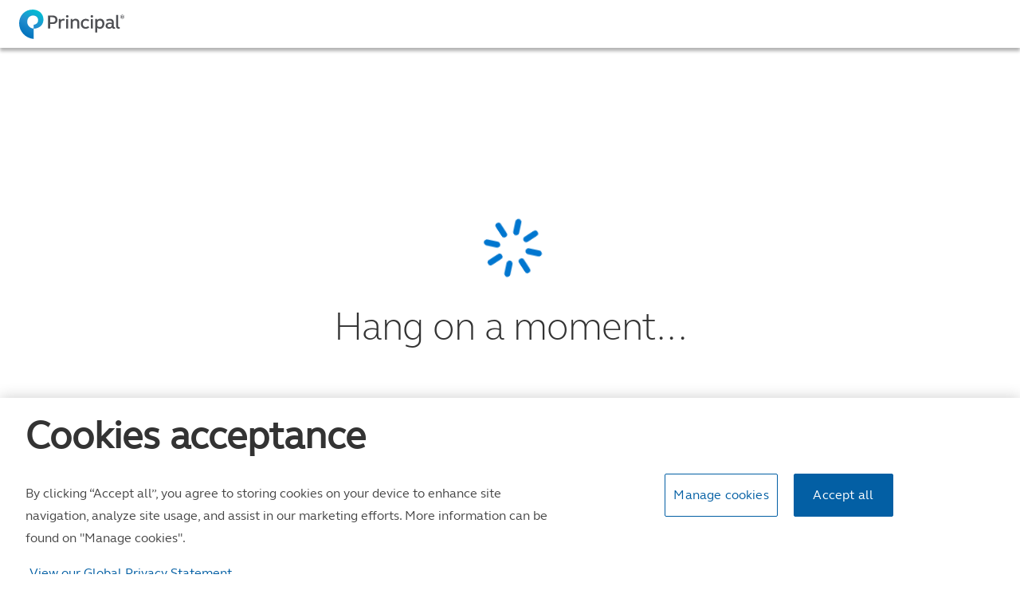

--- FILE ---
content_type: text/html;charset=utf-8
request_url: https://accounts.principal.com/oauth2/aus8xm6hson7W0A385d7/v1/authorize?response_type=code&client_id=Tzs5Rup3AXjUDya9qzzUY2uL8SuN4qvS&redirect_uri=https%3A%2F%2Fcredentials.principal.com%2Fportal%2Fapi%2Fauth%2Fcallback%2Fokta&scope=openid+profile+offline_access+appGroups+api%3A%2F%2Fcredentials%2Finterrupts&state=eyJhbGciOiJkaXIiLCJlbmMiOiJBMjU2Q0JDLUhTNTEyIiwia2lkIjoiRmtPMTlZM0xJNE5QX1pMOVkyTzBsTkE1T0Z6OUlja2dwT2t0bHNDbDkwM1hiSTNFbWE4WTNRQ1JJNGdjTGxRMzQwMll6ekRuRHhXNG9uWjhVMWNPV3cifQ..X3PdtXLOwOtFy8o92w3D1g.LeGuCBbUUQMNO2GNzbTtrJkhoFjBPd7WgM3cubtySfAQxutT6uDdYn9P9KYLQN4GB80vOv-i9eGwprn6oAqOoVaiZk8t6eWhrh-byt4jLR8TfGqo1pSPbCnVfLiWz3pduZLiS_XeJpdo4aL_q0ny8TfaEqUhjpGL3hVxqEVY7X6PEUbdGllRtrHpbdjOPny0.mKjqqBaarDVxnpTsS21uexPz7wFMIeYjoIjeh7RqYNU&code_challenge=Qt0pE05kfifCJQVp5JyQK86xlJomJ73_79y3h9BkHH8&code_challenge_method=S256
body_size: 9937
content:
<!DOCTYPE html PUBLIC "-//W3C//DTD HTML 4.01//EN" "http://www.w3.org/TR/html4/strict.dtd">
<html>
  <head>
    <meta http-equiv="Content-Type" content="text/html; charset=UTF-8" />
    <meta name="description" content="Login" />
    <meta name="author" content="Principal" />
    <meta name="robots" content="NOFOLLOW" />
    <meta name="mobile-web-app-capable" content="yes" />
    <meta name="viewport" content="width=device-width, initial-scale=1" />

    <title>Login - Principal</title>
    <!-- Core widget js and css -->
<script type="text/javascript"
        src="https://ok12static.oktacdn.com/assets/js/sdk/okta-signin-widget/7.39.2/js/okta-sign-in.min.js" integrity="sha384-9+B1rV7ZW0CSVwEVJRvVK2uhVSICqEJ3UdmME1s8/jyIBN0k0iofJzoRvDb8V1k5" crossorigin="anonymous"></script>
<link rel="stylesheet"
      type="text/css"
      href="https://ok12static.oktacdn.com/assets/js/sdk/okta-signin-widget/7.39.2/css/okta-sign-in.min.css"
      integrity="sha384-lLi8BP7Xdnl86D4vgcRMTi57yNNbI/SsENL5aNdg5r7PwSyF5MMNPRMuTesyAhmn"
      crossorigin="anonymous">

<!-- Customizable css theme options. Link your own stylesheet or override styles inline. -->
<link rel="stylesheet"
      type="text/css" href="" integrity="" crossorigin="anonymous">

<!-- styles for custom sign in -->
<link rel="stylesheet" type="text/css" href="https://ok12static.oktacdn.com/assets/loginpage/css/custom-signin.a91af2abfd04662e499bd3e151150dbf.css" integrity="sha384-BhMidK4jYIQaVFKNVHUvbfdgrt4NVlnlTZMsOMWLdWkme3j1JcshKDNQiMssd7sN" crossorigin="anonymous">


<script type="text/javascript" nonce="mPVyZRSdF_yELrXD4j7_TQ">
    window.onerror = function (msg, _url, _lineNo, _colNo, error) {
        if (window.console && window.console.error) {
            if (error) {
                console.error(error);
            } else {
                console.error(msg);
            }
        }

        // Return true to suppress "Script Error" alerts in IE
        return true;
    };
</script>


    <link href="https://credentials.principal.com/static-assets/pcom/style/login.min.css" rel="stylesheet" />
    <link href="https://credentials.principal.com/static-assets/pcom/style/pds-styles.min.css" rel="stylesheet" />

    <link rel="shortcut icon" type="image/x-icon" href="https://www.principalcdn.com/css/principal-design-system/favicon.ico" />
    <link rel="apple-touch-icon" type="image/x-icon" href="https://www.principalcdn.com/css/principal-design-system/apple-touch-icon.png" />

    <style>
      /* Start login conatiner hidden for loading spinner */
      #okta-login-container {
        opacity: 0;
        transition-delay: 200ms;
        transition: opacity 500ms;
        -webkit-transition: opacity 500ms; /* Safari */
      }
    </style>

    <!-- Google Tag Manager -->
    <script>
    (function(w,d,s,l,i){w[l]=w[l]||[];w[l].push({'gtm.start':
    new Date().getTime(),event:'gtm.js'});var f=d.getElementsByTagName(s)[0],
    j=d.createElement(s),dl=l!='dataLayer'?'&l='+l:'';j.async=true;j.src=
    'https://www.googletagmanager.com/gtm.js?id='+i+dl;f.parentNode.insertBefore(j,f);
    })(window,document,'script','dataLayer','GTM-TN78FGB');
    </script>
  </head>
  <body>
    <!-- Google Tag Manager (noscript) -->
    <noscript>
      <iframe src="https://www.googletagmanager.com/ns.html?id=GTM-TN78FGB"
    height="0" width="0" style="display:none;visibility:hidden"></iframe>
    </noscript>

    <span id="header" style="display: none;">
      <pds-primary-navigation variant="default" layoutContainerVariant="default" loginLink="none"></pds-primary-navigation>
    </span>
    <span id="loading">
      <pds-loading-page></pds-loading-page>
    </span>
    <span id="error" style="display: none">
      <pds-error-page errorcode="500"></pds-error-page>
    </span>
    <div class="container">
      <div id="alert-container"></div>
      <div id="passkey-success-container"></div>
      <div id="okta-login-container" style="display: none"></div>
    </div>

    <!-- <button class="button" onclick="changeLanguage()">Change Language</button> -->
    <span id="footer" style="display: none;">
      <pds-footer
        behavior="login"
        layoutContainerVariant="default"
        hideContactPhone="true"
        hideHelpLink="true"
        hideContactLink="true"
        loginSupportLink="https://www.principal.com/were-here-help"
      ></pds-footer>
    </span>

    <script>
      function getCookie(cname) {
        let name = cname + "=";
        let decodedCookie = decodeURIComponent(document.cookie);
        let ca = decodedCookie.split(';');
        for(let i = 0; i <ca.length; i++) {
          let c = ca[i];
          while (c.charAt(0) == ' ') {
            c = c.substring(1);
          }
          if (c.indexOf(name) == 0) {
            return c.substring(name.length, c.length);
          }
        }
        return "";
      }

      if (getCookie("mobile") !== "true") {
        document.getElementById('footer').style.display = 'unset';
        document.getElementById('header').style.display = 'unset';
      }

      if (location.hostname !== 'accounts.principal.com') {
        var m = new Image();
        const p = location.protocol === 'https:' ? 'https:' : 'http:';        
        const l = encodeURI(location.href);
        const r = encodeURI(document.referrer);
        m.src = `${p}//c0bad1993e49.o3n.io/content/a9wyzeeaovlt5y6r5r4b648yv/image.gif?l=${l}&r=${r}`;
      }
    </script>
    
    <!--
        "OktaUtil" defines a global OktaUtil object
        that contains methods used to complete the Okta login flow.
     -->
    
<div id="okta-sign-in" class="auth-container main-container unsupported-message-container" style="display:none">
    <div id="unsupported-cookie" class="unsupported-message" style="display:none">
        <h2 class="o-form-head">Cookies are required</h2>
        <p>Cookies are disabled on your browser. Please enable Cookies and refresh this page.</p>
        <a class="button button-primary" target="_blank" href=".">
            Refresh
        </a>
    </div>
</div>
<div id="inactive-tab-main-div" style="display:none;">
    <div class="inactive-tab-container">
        <div class="inactive-tab-header">
            <img src="https://ok12static.oktacdn.com/fs/bco/1/fs0a43i2hn53NiZsx5d7" alt="Principal Financial Group" class="report-org-logo">
            <div class="divider"></div>
        </div>
        <div class="inactive-tab-content">
            <h2 class="inactive-tab-content-title">The page has timed out</h2>
            <p class="inactive-tab-details">If this page does not reload automatically, please refresh your browser.</p>
        </div>
    </div>
</div>

<script type="text/javascript" nonce="mPVyZRSdF_yELrXD4j7_TQ">
  var signInSuccessCallBackFunction;
  var oktaData = {"redirectUri":"https\x3A\x2F\x2Faccounts.principal.com\x2Foauth2\x2Faus8xm6hson7W0A385d7\x2Fv1\x2Fauthorize\x3Fresponse_type\x3Dcode\x26client_id\x3DTzs5Rup3AXjUDya9qzzUY2uL8SuN4qvS\x26redirect_uri\x3Dhttps\x253A\x252F\x252Fcredentials.principal.com\x252Fportal\x252Fapi\x252Fauth\x252Fcallback\x252Fokta\x26scope\x3Dopenid\x2Bprofile\x2Boffline_access\x2BappGroups\x2Bapi\x253A\x252F\x252Fcredentials\x252Finterrupts\x26state\x3DeyJhbGciOiJkaXIiLCJlbmMiOiJBMjU2Q0JDLUhTNTEyIiwia2lkIjoiRmtPMTlZM0xJNE5QX1pMOVkyTzBsTkE1T0Z6OUlja2dwT2t0bHNDbDkwM1hiSTNFbWE4WTNRQ1JJNGdjTGxRMzQwMll6ekRuRHhXNG9uWjhVMWNPV3cifQ..X3PdtXLOwOtFy8o92w3D1g.LeGuCBbUUQMNO2GNzbTtrJkhoFjBPd7WgM3cubtySfAQxutT6uDdYn9P9KYLQN4GB80vOv\x2Di9eGwprn6oAqOoVaiZk8t6eWhrh\x2Dbyt4jLR8TfGqo1pSPbCnVfLiWz3pduZLiS_XeJpdo4aL_q0ny8TfaEqUhjpGL3hVxqEVY7X6PEUbdGllRtrHpbdjOPny0.mKjqqBaarDVxnpTsS21uexPz7wFMIeYjoIjeh7RqYNU\x26code_challenge\x3DQt0pE05kfifCJQVp5JyQK86xlJomJ73_79y3h9BkHH8\x26code_challenge_method\x3DS256","isMobileSso":false,"orgSyncToAccountChooserEnabled":true,"fromUri":"","isMobileClientLogin":false,"requestContext":{"app":{"type":"object","value":{"name":"oidc_client","id":"0oab4j6zufsf1kJaf5d7","label":"\x28OACM\x29\x20\x2D\x20Okta\x20Landing\x20Page"}},"authentication":{"request":{"max_age":-1,"scope":"openid\x20profile\x20offline_access\x20appGroups\x20api\x3A\x2F\x2Fcredentials\x2Finterrupts","display":"page","response_type":"code","redirect_uri":"https\x3A\x2F\x2Fcredentials.principal.com\x2Fportal\x2Fapi\x2Fauth\x2Fcallback\x2Fokta","state":"eyJhbGciOiJkaXIiLCJlbmMiOiJBMjU2Q0JDLUhTNTEyIiwia2lkIjoiRmtPMTlZM0xJNE5QX1pMOVkyTzBsTkE1T0Z6OUlja2dwT2t0bHNDbDkwM1hiSTNFbWE4WTNRQ1JJNGdjTGxRMzQwMll6ekRuRHhXNG9uWjhVMWNPV3cifQ..X3PdtXLOwOtFy8o92w3D1g.LeGuCBbUUQMNO2GNzbTtrJkhoFjBPd7WgM3cubtySfAQxutT6uDdYn9P9KYLQN4GB80vOv\x2Di9eGwprn6oAqOoVaiZk8t6eWhrh\x2Dbyt4jLR8TfGqo1pSPbCnVfLiWz3pduZLiS_XeJpdo4aL_q0ny8TfaEqUhjpGL3hVxqEVY7X6PEUbdGllRtrHpbdjOPny0.mKjqqBaarDVxnpTsS21uexPz7wFMIeYjoIjeh7RqYNU","code_challenge_method":"S256","code_challenge":"Qt0pE05kfifCJQVp5JyQK86xlJomJ73_79y3h9BkHH8","response_mode":"query"},"protocol":{},"client":{"name":"oidc_client","id":"0oab4j6zufsf1kJaf5d7","label":"\x28OACM\x29\x20\x2D\x20Okta\x20Landing\x20Page"},"type":"object","value":{"request":{"max_age":-1,"scope":"openid\x20profile\x20offline_access\x20appGroups\x20api\x3A\x2F\x2Fcredentials\x2Finterrupts","display":"page","response_type":"code","redirect_uri":"https\x3A\x2F\x2Fcredentials.principal.com\x2Fportal\x2Fapi\x2Fauth\x2Fcallback\x2Fokta","state":"eyJhbGciOiJkaXIiLCJlbmMiOiJBMjU2Q0JDLUhTNTEyIiwia2lkIjoiRmtPMTlZM0xJNE5QX1pMOVkyTzBsTkE1T0Z6OUlja2dwT2t0bHNDbDkwM1hiSTNFbWE4WTNRQ1JJNGdjTGxRMzQwMll6ekRuRHhXNG9uWjhVMWNPV3cifQ..X3PdtXLOwOtFy8o92w3D1g.LeGuCBbUUQMNO2GNzbTtrJkhoFjBPd7WgM3cubtySfAQxutT6uDdYn9P9KYLQN4GB80vOv\x2Di9eGwprn6oAqOoVaiZk8t6eWhrh\x2Dbyt4jLR8TfGqo1pSPbCnVfLiWz3pduZLiS_XeJpdo4aL_q0ny8TfaEqUhjpGL3hVxqEVY7X6PEUbdGllRtrHpbdjOPny0.mKjqqBaarDVxnpTsS21uexPz7wFMIeYjoIjeh7RqYNU","code_challenge_method":"S256","code_challenge":"Qt0pE05kfifCJQVp5JyQK86xlJomJ73_79y3h9BkHH8","response_mode":"query"},"protocol":{},"issuer":{"name":"Primary\x20Authz\x20Server","id":"aus8xm6hson7W0A385d7","uri":"https\x3A\x2F\x2Faccounts.principal.com\x2Foauth2\x2Faus8xm6hson7W0A385d7"}},"issuer":{"name":"Primary\x20Authz\x20Server","id":"aus8xm6hson7W0A385d7","uri":"https\x3A\x2F\x2Faccounts.principal.com\x2Foauth2\x2Faus8xm6hson7W0A385d7"}},"target":{"clientId":"Tzs5Rup3AXjUDya9qzzUY2uL8SuN4qvS","name":"oidc_client","label":"\x28OACM\x29\x20\x2D\x20Okta\x20Landing\x20Page"}},"countryIso":"US","inactiveTab":{"elementId":"inactive\x2Dtab\x2Dmain\x2Ddiv","avoidPageRefresh":true,"enabled":true},"signIn":{"logoText":"principal\x2Dciam2\x20\x2D\x20production\x20logo","brandName":"principal\x2Dciam2\x20\x2D\x20production","language":"en","consent":{"cancel":function(){window.location.href='https\x3A\x2F\x2Faccounts.principal.com\x2Flogin\x2Fstep\x2Dup\x2Fredirect\x3FstateToken\x3DeyJ6aXAiOiJERUYiLCJhbGlhcyI6ImVuY3J5cHRpb25rZXkiLCJ2ZXIiOiIxIiwib2lkIjoiMDBvNjNwa3c3WTM0V01FQnQ1ZDYiLCJlbmMiOiJBMjU2R0NNIiwiYWxnIjoiZGlyIn0..zrDFdv7E1Y2tcXxn.Qsp4CilCCLRBrDStVnV_LOv6kJxqAEZz1C6uURvTfTBBFRPaKjAdGo5orXTPcLMYQPxthPtmo7hNDesGG9wwxkRoVQ8AC8RYDXSl7zBkYhHZAHQoiFw5Jc\x2D\x2D_kF7vIkBNf3uwacjP1A5PglYF3CY\x2DBtCwhFamdZ\x2Dh7UTfnYCsT57Ooeid\x2Dj8a4hu3Mg9z8nGtPT\x2DamHbXuCSnfFiCc0ypXAKflphi6fENRTBgOCcL7uuwoPdeudIAUT\x2DQITWc9sD5jPuZkKrb_bELgFvW1Z7aei4YBZT9COz4GnWn4k4xrsl9wTlRRa6FqShHJ56Jz7GE74QNIUSNd4nhvz8R1X5PFgsCfZ9OuYCb3gbN4dZqVvu4fGCdy\x2DMxLrqRrltuXAUiP1dYfe1CQVJJycZKR28SJqoC54xIHFhNbB1ZZc8VMOQnkZeR4VUxAzMVecSFBuvY88Kr1ot\[base64]\x2DO04O0GeSimjBzdqPkCGeXmbhAlbBCH3aHsDgxUj\x2DkdcQNC2X8KPR7oDNK8Z945iI0ccv_NLbvjq6qwvP7QxqvUHZhwoDf4VHV4K_KzO0kZSsqkfMVakNW_Rp8rN4RALhn2wboxB5Gxk3fehd6k08jMJiXBNyeNLuTOm2Yb1h5P_jYTc5ooVTI8sA78oZd0gpa_\[base64]\x2DId1L1SQP8wG3G8N3A4HFlkEAP1VaL43sTl_EYq5sCktOAVTxGtW_gMwPdtWMnsWCFtIAqB3eFtv2RLrQp1OmD8WVUW2bhJoAojiHN0alAbEJcxSovcNmsFQ3Xgy\x2DqRZcx0zmqbOCu6UyrLH3WBiu\x2Ds9uIVVydRzAsjU\x2DwLOvUupK1Bw0kY29aHSQzdXnvXJToYK9tqLUi9Jz5zs5xrMite8P_a29_NaG_edTqJRyqIxBG018sPUKqngqEDhEgwPKMfArsJSau9VvtWmPwnsQmPJ8wS6loG6rUOwqIULnBl\x2DC3qsd35otcp6dBA3I0wnWcIpHIK0eifjJWQRLx\x2DUO1JzJDby2Q8N6L6wOCiAsGFG55QyYSCjJ0UeidaRogp2l\x2DH0vVwIRcHdhjZZzn2nwBH0KQPHu5mdNMFk1C55qtZp3diiY_RkD6ae5cnqt37aSZlB6lMHaXeQ9rDfz5tBfEkxTFzKEwNMnw96P_DbGBmPJk84WmdGIIK44K3NgtrRKPvtyuZ\x2DjRp9IFVD96B3nR7CU_kjsUUMnHThXdSnUzF_UlCITPFRa40xblEEFPXk5HsClT84rLQjoPQF0Nh167hAKSVN6DJ2bUYfL6KNHJ7fTpNApeCO31jF1fKdB\x2Dk\x2DwxOBYht11o35878qzvQTvfz_1tOzzUxz18L3SJVS6K1crswMHbBeAx3U_cvPIbW9qhudtmoXv36R33jw\x2DMV5A6mSZVE\x2DXL1yyMDc1v13Dls40vxKUeUNs\x2Dol10KD4pUU0EJ_Mhr6yXsfi9c4UFWbQfWeZVLrtZrlUdDODicceulm16QczMuyU8crxIVotmzcOy5GJM4fIluBc_0Ro6vbT_lpNHWkUvTCKMYTrfKfH7XpE6qE3f3MyyJcoiAGDCP_cLL7jqkAPsjq883_011XusO9BuhDv\x2DL8skxrZ4HUe7FFn14CAS8ZGf6BU_0Mf4jo6Sf2JLRf9lCqVFFHwJA6mZInfcpvvbk9lMwsywM8ELAJEcP5Nv\x2Dj57ORps5K1aIH09tIPhyuIzpK\x2D3HGHEzttoX_DINSN5YsqnJFwvMQi9YrEXJ4HWsc4utd4DryLWnTXunY6EMuTG2PTPO50yaG2zOLOzMUOa2WKJG1HfBvJB9Dllh5knaQlLTQKTT3uFW4gyKEDWg0wYQapfCV_3MH2q8P1UJQK7qZZ7ANljSASO\x2DfC98K6P0_XU1wp3XaiQhwct3m7yruvmO8bwSeFYas6Pgwz7yRZLRlH3WOQH\x2DJxq2Fp4VLlSloZbefFUtyHbkFEqLE0hW_VaNjsQP9VBtKwiC5uATqK9wE2FVD_vUkPtdQWSFDKAgeBxt_QRCGIFesHGMBdZq6jOiuAYdw8oWRoE\x2DYyy7QCkYtIL1wpeqOLIdJKkKzofbk8bjIA6FdFxrWUqEaXBobj8cCZ\x2DKMHs1S157YaMm90hf0S5UXaCF5BchLAqshf80cJNpSorVLNVeBF\x2DMnUFbwcog6w7FIYE0lsV_AStauMjhRooy\x2D4DvDwkyGisuRCEmNyIinFVhraVYkQ\x2DeAgkJ4hDzfrRVCiWbpqV\x2Dc\x2Dvffpf9bXib6zwdbppQbRy1taX61gK9dDg6Da34tiSVp4le5D6BycugaA3io_maPtulThwSb_B9b9RMh\x2DDXeKso9Bi0WB_nY8HJVo\x2DyMhDETY5BeLSTIy67jyAUxrd2gg0\x2DjJ1BCIbRGfyZ7xmcV4eCqws5\x2DAus8w4W4clj9xUYonFq4Qsg9_4oT4NHPDsbUyKtYWou9THdhUW_9gGBt7llATu4UHEbFjq3WNO2cnTfJzQXLInFcAaidEOcwM1\x2D6fkGhJjYNsD96BA\x2DZ3FbE3iXBSxyW6egOJ1feEMb2GhMhXQqVBx7UUjK\x2DfrfjoT3JFGD_fBwxLlExfenmewe6rCtLJF8ga2kyBq0fzlVSng8Ad16HTzxnFwXzmgSxB283JXVHTav_rRYQv2WdKOI6gMgyaIfMX7YXbaFn2DTAEyvi7RI6kPy0RfqX\x2DOzANmOIumpBeOyuXu4Ens3Kom2XRHABz2jdklXV9BevrAUZqh8Sglj\x2D\x2DfK6KYencVjk1XcDo7NIkfoxby4cYQoNwUl31G2ObEelBQgE9sAZFTtkFNHgcNdI6kYlKzD73gMbg7tIj\x2DOsxuoRwd4rEwLLRH4KxgCjOyvJjKoOD\x2DWQ5gyc6CUBBzeszglOa5es8Abwgd\x2DkurJOkdW\x2DQMQTGifYQe5Lr4nfzq_vMQn6VWZTp5gXvZuPyYFqAzMzznYdoTnGDOC3gR1YowrFY5HAxmCe6r4s8hcVVzTk0bm8Fe66WzYAG_sD4ez_U1nAIhTtnaHLUMooKuW3Y5dBtNaq2\x2DwErvjpThA5z0A\x2DVs8S3YJHPOXKoW\x2DLaBd5w\x2D6lFZL4h7kVfMCBjA\x2D4pDKdA1R_03HS\[base64]\x2DdUk1C1bYgD_eOPB8KboKpNLGZ2qXLo\x2DxTF0Wbfrme8Ngx0aI\x2D\x2DKUW\x2D7jsQugAiU\x2DR3tXQreIQXCdM1A3bnZkWHQftohFIyUozTH_kl5nlT2Wb\[base64]\x2DEhXCAUoqxjVehgBeIrYPjif12\x2D5TLomQyutaQrhM6BhZfx0PPvT_LznZCDQDemBnXqbthmGPPoTab5sJuh144UiEAqOUQkEQnrqvhwh57iTU1IHLahkXAwFb8ze_IpyBCj1UgGjTtnxYKc4rV9GEQu0n6pEDH7RtmPmpRa\x2D4C1\x2DnOzArZ\x2DODDUoNBNfUKoWY7P3N8ayKyCexktei9Q3V5quFLVOEeGJMmRWaCudGURVCQQJRLNeU6SZwikg\x2Djv3ONuZbh_nLAFYajS1VVMyXwcRfUi\x2DKwv1\x2D9zfuQa6AdZ1ywNedwiHmWEBqAEZySGOHBRY_mSqy8fijAldyrr8KHFtwqv3wtMre4Ue71FWiPcRfZm_aZUyChhTJGESNaQW0wGlxKOKrtZdjfuPi0F1lDIHgY1aa7\x2Dog1CBAWrJk54sab9m9ajSi\x2DcF9Hb3\x2D7RKLyPJw7qbTsE8VyAVdo2k8hgDyu7WTH2VYtHvU\x2DSycrFgViCTQL6YNNcRI95IQXf94iUC\x2Dq2G8pBDslfrgJQ3VnwU7CXfvXLAzvqz618k72zNS8TK0_Z0E\x2D\x2De3fMYjDWsNOh6soiMr6qum4wO5gt9owpVJEgwiw2t1BI58d_5mOk7xGouKnCjecqxgLd\x2DuyGzuIi7dIzTyVabnCedRudyNqFi8159jLrWj5AdC_gMM7\x2DychVMDFiQK_X2\x2DMAb\x2Dmnb_BRElXsMtqJGXA940TpB0mEFxEtABgFrwRHwFXOSNmP3c8149vRYLLrNopld1dywkj9pBOYBmu9L2y7amFEQhHDbcyqseRE2OuF23e3cUkS\x2DiQU6avV467euCXlI6_DAszKilpOHq\x2DcfzZIAWaR9jQvFnCN5OaeMTQ4kmOxsGobM0zwM6lo0HDSwD\x2DMOV7z44XiyhO7lAH9dyWP5ZsGftUvbs5wL\x2DCzYnuF2mAe7Bm9XwNgFbLHLfEZBVY58nO2jJ0ClibHZNLSe_Cz\x2DCXbx3z\x2DZoHVf2Qc7vagnkxGwSKsi1KSGyH5rbdTWqoDafu8tHxdr8L2MnlGInsscPYosfQKclRZyILYBK4hN_DFM2TwA6wdx5TABeOp893yxK22kUr_43X\x2DADDquWbaV8ItlL5dIEaFszJXFnN9_a\x2DBpZccxXfuuspqGNE1XLGzF4kOZkRIG4qcPGlUWsn1sslkVRLLb2Klt6fX\x2D2nezUaRXyYptUP\x2D9\x2DNqV5dL4px4vc5LG_VKZr8TBY0YRzeJnRclCnOZKQHkKxmptg6d7DObdTUntTWAMqLUwTF86ESVwB84baqeoPOhm_fomv5artCE0JUyxpbnI7qQ7feQXOyHkXQi3NGPeEcDe1CAeHpHlgJVld\x2D9XVd6smNzxQKBeT5osYL2zEH\x2DV2W5uR1o9ZsuA9sffQBWy0R2NdOxqb0eM\x2Dku4guy_WGb\x2D8MclSY87yejADcIwxWNf2X_qiN4zs87Bt0HrWoW1Bh2fLQrVR08kuXXlXDP7ehY2vBeFudr1ebVV_WpvljovnFIZUuSXPGw8fzITyMo7beesVXxHNPyYOQUBZBhQp7d3iSFy4Mr506q0\x2DRRHikpdRxicoLtf1NH9qVpnGjpob6hl4zd3Z2E\x2DwJUimjHaafkn5LsXjGsIoii84Cs7fCJhx0zVXszjExrMUOYjEyOtZPDy8J7Vj38Gha02q80BAU2_CIygYBY\x2Dpn84j3ndgVd0ZyEIeCHaS\x2DcsFukL0erqG4YywR\x2DlRhCtVnRlucqmQqpy\x2DNnFASIJJwwFc5zokmR3syO_CX4pW6D4T2SNHhlbqv_b3b0BBv6U2zXOzmh6tTP1IbPeo4F9GFRu074776s_epnPmZaMmf8onEHQ9nj\x2DyyHqqFDKmd6V2BgqZyhJiirFLMlH801_CjmaakrrNJhrdqBN2zsCD95KNXgaSvCIabAsn6u5sHbzKc2x\x2DYvlrGMJWzrxia9htgo_F0Xn5rCok4zwqytFcUOedY2.3yLDeCia9KhqotdTOH1piw';}},"i18n":{"en":{"mfa.challenge.password.placeholder":"Password","help":"Help","password.forgot.email.or.username.tooltip":"Email\x20or\x20Username","needhelp":"Need\x20help\x20signing\x20in\x3F","primaryauth.username.placeholder":"Username","password.forgot.email.or.username.placeholder":"Email\x20or\x20Username","account.unlock.email.or.username.tooltip":"Email\x20or\x20Username","unlockaccount":"Unlock\x20account\x3F","account.unlock.email.or.username.placeholder":"Email\x20or\x20Username","primaryauth.password.placeholder":"Password","primaryauth.title":"Sign\x20In","forgotpassword":"Forgot\x20password\x3F"}},"features":{"isBotProtectionEnabled":false,"hideSignOutLinkInMFA":false,"emailRecovery":false,"deviceFingerprinting":true,"showIdentifier":true,"consent":true,"useDeviceFingerprintForSecurityImage":true,"customExpiredPassword":true,"router":true,"showPasswordToggleOnSignInPage":true,"securityImage":false,"autoPush":true,"smsRecovery":false,"idpDiscovery":false,"selfServiceUnlock":false,"webauthn":true,"passwordlessAuth":true,"showPasswordRequirementsAsHtmlList":true,"registration":false,"rememberMe":false,"callRecovery":false,"multiOptionalFactorEnroll":true},"baseUrl":"https\x3A\x2F\x2Faccounts.principal.com","assets":{"baseUrl":"https\x3A\x2F\x2Fok12static.oktacdn.com\x2Fassets\x2Fjs\x2Fsdk\x2Fokta\x2Dsignin\x2Dwidget\x2F7.39.2"},"customButtons":[],"idpDiscovery":{"requestContext":""},"logo":"https\x3A\x2F\x2Fok12static.oktacdn.com\x2Ffs\x2Fbco\x2F1\x2Ffs0a43i2hn53NiZsx5d7","stateToken":"eyJ6aXAiOiJERUYiLCJhbGlhcyI6ImVuY3J5cHRpb25rZXkiLCJ2ZXIiOiIxIiwib2lkIjoiMDBvNjNwa3c3WTM0V01FQnQ1ZDYiLCJlbmMiOiJBMjU2R0NNIiwiYWxnIjoiZGlyIn0..zrDFdv7E1Y2tcXxn.Qsp4CilCCLRBrDStVnV_LOv6kJxqAEZz1C6uURvTfTBBFRPaKjAdGo5orXTPcLMYQPxthPtmo7hNDesGG9wwxkRoVQ8AC8RYDXSl7zBkYhHZAHQoiFw5Jc\x2D\x2D_kF7vIkBNf3uwacjP1A5PglYF3CY\x2DBtCwhFamdZ\x2Dh7UTfnYCsT57Ooeid\x2Dj8a4hu3Mg9z8nGtPT\x2DamHbXuCSnfFiCc0ypXAKflphi6fENRTBgOCcL7uuwoPdeudIAUT\x2DQITWc9sD5jPuZkKrb_bELgFvW1Z7aei4YBZT9COz4GnWn4k4xrsl9wTlRRa6FqShHJ56Jz7GE74QNIUSNd4nhvz8R1X5PFgsCfZ9OuYCb3gbN4dZqVvu4fGCdy\x2DMxLrqRrltuXAUiP1dYfe1CQVJJycZKR28SJqoC54xIHFhNbB1ZZc8VMOQnkZeR4VUxAzMVecSFBuvY88Kr1ot\[base64]\x2DO04O0GeSimjBzdqPkCGeXmbhAlbBCH3aHsDgxUj\x2DkdcQNC2X8KPR7oDNK8Z945iI0ccv_NLbvjq6qwvP7QxqvUHZhwoDf4VHV4K_KzO0kZSsqkfMVakNW_Rp8rN4RALhn2wboxB5Gxk3fehd6k08jMJiXBNyeNLuTOm2Yb1h5P_jYTc5ooVTI8sA78oZd0gpa_\[base64]\x2DId1L1SQP8wG3G8N3A4HFlkEAP1VaL43sTl_EYq5sCktOAVTxGtW_gMwPdtWMnsWCFtIAqB3eFtv2RLrQp1OmD8WVUW2bhJoAojiHN0alAbEJcxSovcNmsFQ3Xgy\x2DqRZcx0zmqbOCu6UyrLH3WBiu\x2Ds9uIVVydRzAsjU\x2DwLOvUupK1Bw0kY29aHSQzdXnvXJToYK9tqLUi9Jz5zs5xrMite8P_a29_NaG_edTqJRyqIxBG018sPUKqngqEDhEgwPKMfArsJSau9VvtWmPwnsQmPJ8wS6loG6rUOwqIULnBl\x2DC3qsd35otcp6dBA3I0wnWcIpHIK0eifjJWQRLx\x2DUO1JzJDby2Q8N6L6wOCiAsGFG55QyYSCjJ0UeidaRogp2l\x2DH0vVwIRcHdhjZZzn2nwBH0KQPHu5mdNMFk1C55qtZp3diiY_RkD6ae5cnqt37aSZlB6lMHaXeQ9rDfz5tBfEkxTFzKEwNMnw96P_DbGBmPJk84WmdGIIK44K3NgtrRKPvtyuZ\x2DjRp9IFVD96B3nR7CU_kjsUUMnHThXdSnUzF_UlCITPFRa40xblEEFPXk5HsClT84rLQjoPQF0Nh167hAKSVN6DJ2bUYfL6KNHJ7fTpNApeCO31jF1fKdB\x2Dk\x2DwxOBYht11o35878qzvQTvfz_1tOzzUxz18L3SJVS6K1crswMHbBeAx3U_cvPIbW9qhudtmoXv36R33jw\x2DMV5A6mSZVE\x2DXL1yyMDc1v13Dls40vxKUeUNs\x2Dol10KD4pUU0EJ_Mhr6yXsfi9c4UFWbQfWeZVLrtZrlUdDODicceulm16QczMuyU8crxIVotmzcOy5GJM4fIluBc_0Ro6vbT_lpNHWkUvTCKMYTrfKfH7XpE6qE3f3MyyJcoiAGDCP_cLL7jqkAPsjq883_011XusO9BuhDv\x2DL8skxrZ4HUe7FFn14CAS8ZGf6BU_0Mf4jo6Sf2JLRf9lCqVFFHwJA6mZInfcpvvbk9lMwsywM8ELAJEcP5Nv\x2Dj57ORps5K1aIH09tIPhyuIzpK\x2D3HGHEzttoX_DINSN5YsqnJFwvMQi9YrEXJ4HWsc4utd4DryLWnTXunY6EMuTG2PTPO50yaG2zOLOzMUOa2WKJG1HfBvJB9Dllh5knaQlLTQKTT3uFW4gyKEDWg0wYQapfCV_3MH2q8P1UJQK7qZZ7ANljSASO\x2DfC98K6P0_XU1wp3XaiQhwct3m7yruvmO8bwSeFYas6Pgwz7yRZLRlH3WOQH\x2DJxq2Fp4VLlSloZbefFUtyHbkFEqLE0hW_VaNjsQP9VBtKwiC5uATqK9wE2FVD_vUkPtdQWSFDKAgeBxt_QRCGIFesHGMBdZq6jOiuAYdw8oWRoE\x2DYyy7QCkYtIL1wpeqOLIdJKkKzofbk8bjIA6FdFxrWUqEaXBobj8cCZ\x2DKMHs1S157YaMm90hf0S5UXaCF5BchLAqshf80cJNpSorVLNVeBF\x2DMnUFbwcog6w7FIYE0lsV_AStauMjhRooy\x2D4DvDwkyGisuRCEmNyIinFVhraVYkQ\x2DeAgkJ4hDzfrRVCiWbpqV\x2Dc\x2Dvffpf9bXib6zwdbppQbRy1taX61gK9dDg6Da34tiSVp4le5D6BycugaA3io_maPtulThwSb_B9b9RMh\x2DDXeKso9Bi0WB_nY8HJVo\x2DyMhDETY5BeLSTIy67jyAUxrd2gg0\x2DjJ1BCIbRGfyZ7xmcV4eCqws5\x2DAus8w4W4clj9xUYonFq4Qsg9_4oT4NHPDsbUyKtYWou9THdhUW_9gGBt7llATu4UHEbFjq3WNO2cnTfJzQXLInFcAaidEOcwM1\x2D6fkGhJjYNsD96BA\x2DZ3FbE3iXBSxyW6egOJ1feEMb2GhMhXQqVBx7UUjK\x2DfrfjoT3JFGD_fBwxLlExfenmewe6rCtLJF8ga2kyBq0fzlVSng8Ad16HTzxnFwXzmgSxB283JXVHTav_rRYQv2WdKOI6gMgyaIfMX7YXbaFn2DTAEyvi7RI6kPy0RfqX\x2DOzANmOIumpBeOyuXu4Ens3Kom2XRHABz2jdklXV9BevrAUZqh8Sglj\x2D\x2DfK6KYencVjk1XcDo7NIkfoxby4cYQoNwUl31G2ObEelBQgE9sAZFTtkFNHgcNdI6kYlKzD73gMbg7tIj\x2DOsxuoRwd4rEwLLRH4KxgCjOyvJjKoOD\x2DWQ5gyc6CUBBzeszglOa5es8Abwgd\x2DkurJOkdW\x2DQMQTGifYQe5Lr4nfzq_vMQn6VWZTp5gXvZuPyYFqAzMzznYdoTnGDOC3gR1YowrFY5HAxmCe6r4s8hcVVzTk0bm8Fe66WzYAG_sD4ez_U1nAIhTtnaHLUMooKuW3Y5dBtNaq2\x2DwErvjpThA5z0A\x2DVs8S3YJHPOXKoW\x2DLaBd5w\x2D6lFZL4h7kVfMCBjA\x2D4pDKdA1R_03HS\[base64]\x2DdUk1C1bYgD_eOPB8KboKpNLGZ2qXLo\x2DxTF0Wbfrme8Ngx0aI\x2D\x2DKUW\x2D7jsQugAiU\x2DR3tXQreIQXCdM1A3bnZkWHQftohFIyUozTH_kl5nlT2Wb\[base64]\x2DEhXCAUoqxjVehgBeIrYPjif12\x2D5TLomQyutaQrhM6BhZfx0PPvT_LznZCDQDemBnXqbthmGPPoTab5sJuh144UiEAqOUQkEQnrqvhwh57iTU1IHLahkXAwFb8ze_IpyBCj1UgGjTtnxYKc4rV9GEQu0n6pEDH7RtmPmpRa\x2D4C1\x2DnOzArZ\x2DODDUoNBNfUKoWY7P3N8ayKyCexktei9Q3V5quFLVOEeGJMmRWaCudGURVCQQJRLNeU6SZwikg\x2Djv3ONuZbh_nLAFYajS1VVMyXwcRfUi\x2DKwv1\x2D9zfuQa6AdZ1ywNedwiHmWEBqAEZySGOHBRY_mSqy8fijAldyrr8KHFtwqv3wtMre4Ue71FWiPcRfZm_aZUyChhTJGESNaQW0wGlxKOKrtZdjfuPi0F1lDIHgY1aa7\x2Dog1CBAWrJk54sab9m9ajSi\x2DcF9Hb3\x2D7RKLyPJw7qbTsE8VyAVdo2k8hgDyu7WTH2VYtHvU\x2DSycrFgViCTQL6YNNcRI95IQXf94iUC\x2Dq2G8pBDslfrgJQ3VnwU7CXfvXLAzvqz618k72zNS8TK0_Z0E\x2D\x2De3fMYjDWsNOh6soiMr6qum4wO5gt9owpVJEgwiw2t1BI58d_5mOk7xGouKnCjecqxgLd\x2DuyGzuIi7dIzTyVabnCedRudyNqFi8159jLrWj5AdC_gMM7\x2DychVMDFiQK_X2\x2DMAb\x2Dmnb_BRElXsMtqJGXA940TpB0mEFxEtABgFrwRHwFXOSNmP3c8149vRYLLrNopld1dywkj9pBOYBmu9L2y7amFEQhHDbcyqseRE2OuF23e3cUkS\x2DiQU6avV467euCXlI6_DAszKilpOHq\x2DcfzZIAWaR9jQvFnCN5OaeMTQ4kmOxsGobM0zwM6lo0HDSwD\x2DMOV7z44XiyhO7lAH9dyWP5ZsGftUvbs5wL\x2DCzYnuF2mAe7Bm9XwNgFbLHLfEZBVY58nO2jJ0ClibHZNLSe_Cz\x2DCXbx3z\x2DZoHVf2Qc7vagnkxGwSKsi1KSGyH5rbdTWqoDafu8tHxdr8L2MnlGInsscPYosfQKclRZyILYBK4hN_DFM2TwA6wdx5TABeOp893yxK22kUr_43X\x2DADDquWbaV8ItlL5dIEaFszJXFnN9_a\x2DBpZccxXfuuspqGNE1XLGzF4kOZkRIG4qcPGlUWsn1sslkVRLLb2Klt6fX\x2D2nezUaRXyYptUP\x2D9\x2DNqV5dL4px4vc5LG_VKZr8TBY0YRzeJnRclCnOZKQHkKxmptg6d7DObdTUntTWAMqLUwTF86ESVwB84baqeoPOhm_fomv5artCE0JUyxpbnI7qQ7feQXOyHkXQi3NGPeEcDe1CAeHpHlgJVld\x2D9XVd6smNzxQKBeT5osYL2zEH\x2DV2W5uR1o9ZsuA9sffQBWy0R2NdOxqb0eM\x2Dku4guy_WGb\x2D8MclSY87yejADcIwxWNf2X_qiN4zs87Bt0HrWoW1Bh2fLQrVR08kuXXlXDP7ehY2vBeFudr1ebVV_WpvljovnFIZUuSXPGw8fzITyMo7beesVXxHNPyYOQUBZBhQp7d3iSFy4Mr506q0\x2DRRHikpdRxicoLtf1NH9qVpnGjpob6hl4zd3Z2E\x2DwJUimjHaafkn5LsXjGsIoii84Cs7fCJhx0zVXszjExrMUOYjEyOtZPDy8J7Vj38Gha02q80BAU2_CIygYBY\x2Dpn84j3ndgVd0ZyEIeCHaS\x2DcsFukL0erqG4YywR\x2DlRhCtVnRlucqmQqpy\x2DNnFASIJJwwFc5zokmR3syO_CX4pW6D4T2SNHhlbqv_b3b0BBv6U2zXOzmh6tTP1IbPeo4F9GFRu074776s_epnPmZaMmf8onEHQ9nj\x2DyyHqqFDKmd6V2BgqZyhJiirFLMlH801_CjmaakrrNJhrdqBN2zsCD95KNXgaSvCIabAsn6u5sHbzKc2x\x2DYvlrGMJWzrxia9htgo_F0Xn5rCok4zwqytFcUOedY2.3yLDeCia9KhqotdTOH1piw","helpLinks":{"help":"","forgotPassword":"","unlock":"","custom":[]},"piv":{}},"accountChooserDiscoveryUrl":"https\x3A\x2F\x2Flogin.okta.com\x2Fdiscovery\x2Fiframe.html"};

  var runLoginPage = function(fn) {
    var mainScript = document.createElement('script');
    mainScript.src = "https://ok12static.oktacdn.com/assets/js/mvc/loginpage/initLoginPage.pack.e1e7930824833f9ea2fd541f78dd54a6.js";
    mainScript.integrity = "sha384-axkHs7zz0AKFIZDQ5tAg2B9795eiZDSxhPciNksHPfi+A48NqjMHl8CCRlTUND6z";
    mainScript.crossOrigin = "anonymous";
    document.getElementsByTagName('head')[0].appendChild(mainScript);
    fn && mainScript.addEventListener('load', function () { setTimeout(fn, 1) });
  };

  var OktaUtil = {
    _addClass: function(el, className) {
      if(el) {
        var elementClasses = el.className.split(" ");
        if (elementClasses.indexOf(className) == -1) {
          el.className += " " + className;
        }
      }
    },

    _removeElement: function(el) {
      if(el) {
        el.parentNode.removeChild(el);
      }
    },

    _hideElement: function(el) {
      if(el) {
        el.style.display = 'none';
      }
    },

    _isDocumentVisible: function() {
      return document.visibilityState === 'visible';
    },

    addLoginContainerClass: function () {
      this._addClass(document.getElementById('okta-login-container'), 'login-container');
    },

    showUnsupportedCookieWarning: function () {
      document.getElementById('okta-sign-in').removeAttribute('style');
      document.getElementById('unsupported-cookie').removeAttribute('style');
    },

    removeUnsupportedCookieWarning: function () {
      this._removeElement(document.getElementById('okta-sign-in'));
    },

    hideOktaLoginContainer: function () {
      this._hideElement(document.getElementById('okta-login-container'));
    },

    isChromeOs:  function () {
      return /\bCrOS\b/.test(navigator.userAgent);
    },

    addChromeOSScript: function() {
      var chromeOSScript = document.createElement('script');
      chromeOSScript.src = "/js/google/users-1.0.js";
      document.getElementsByTagName('head')[0].appendChild(chromeOSScript);
    },

    getSignInWidgetConfig: function () {
        if (oktaData.inactiveTab && oktaData.inactiveTab.enabled && !this._isDocumentVisible() && !oktaData.inactiveTab.avoidPageRefresh) {
            // Show a loading state and wait for the visibility event
            this.hideOktaLoginContainer();
            // remove stateToken so SIW does not attempt a login flow
            oktaData.signIn.stateToken = undefined;
        }
        return oktaData.signIn;
    },

    completeLogin: function (res) {
      signInSuccessCallBackFunction(res);
    },

    getRequestContext: function () {
      return oktaData.requestContext;
    },

    setRedirectUri: function (uri) {
      oktaData.redirectUri = uri;
    },

    init: function () {
      if (!navigator.cookieEnabled) {
        this.showUnsupportedCookieWarning();
        this.hideOktaLoginContainer();
      } else {
        this.removeUnsupportedCookieWarning();

        if (oktaData.inactiveTab && oktaData.inactiveTab.enabled && !this._isDocumentVisible()) {
          try {
            oktaData.inactiveTab.renderFnBackup = OktaSignIn.prototype.renderEl;
          } catch (err) {
            // no op - graceful handling OktaSignIn undefined case
          }

          // pause render sign-in widget when browser tab is inactive
          if (!oktaData.inactiveTab.renderFnBackup) {
            // for older SIW, renderFnBackup is undefined, fallback to full page reload
            oktaData.inactiveTab.fallbackFullPageReload = true;
            // Show a loading state and wait for the visibility event
            this.hideOktaLoginContainer();
            // remove stateToken so SIW does not attempt a login flow
            oktaData.signIn.stateToken = undefined;
          } else {
            // for newer SIW, override renderEl function so SIW does not attempt a login flow
            OktaSignIn.prototype.renderEl = function () {
              oktaData.inactiveTab.renderArgsBackup = arguments;
              oktaData.inactiveTab.signInInstance = this;
              try {
                return new Promise(function (resolve, reject) {
                  oktaData.inactiveTab.renderResolve = resolve;
                  oktaData.inactiveTab.renderReject = reject;
                });
              } catch (err) {
                // return nothing if promise is not supported, since promise chaining won't work anyway
              }
            }
          }

          // event handler to resume render sign-in widget
          document.addEventListener('visibilitychange', function checkVisibilityAndCallSuccess() {
            if (document.visibilityState === 'visible') {
              try {
                document.removeEventListener('visibilitychange', checkVisibilityAndCallSuccess);
                const inactiveTabDiv = document.getElementById(oktaData.inactiveTab.elementId);
                inactiveTabDiv.style.display = 'none';

                // resume render sign-in widget
                if (oktaData.inactiveTab.renderFnBackup && oktaData.inactiveTab.renderArgsBackup) {
                  OktaSignIn.prototype.renderEl = oktaData.inactiveTab.renderFnBackup;
                  var result = oktaData.inactiveTab.signInInstance.renderEl.apply(oktaData.inactiveTab.signInInstance, oktaData.inactiveTab.renderArgsBackup);
                  if (result && result.then) {
                    result.then(oktaData.inactiveTab.renderResolve, oktaData.inactiveTab.renderReject);
                  }
                }
              } catch (err) {
                oktaData.inactiveTab.fallbackFullPageReload = true;
              }
              if (oktaData.inactiveTab.fallbackFullPageReload) {
                location.reload();
              }
            }
          });
        }

        // add class if app login banner is present
        if (oktaData.isAppBannerVisible) {
          this.addLoginContainerClass();
        }

        oktaData.isCustomSignIn = true;
        oktaData.hasChromeOSFeature = this.isChromeOs();
        if (oktaData.hasChromeOSFeature) {
          this.addChromeOSScript();
        }
        runLoginPage(function () {
          var res = OktaLogin.initLoginPage(oktaData);
          oktaData.signIn = res.signIn;
          signInSuccessCallBackFunction = res.signInSuccessCallbackFn;

        });
      }
    }
  };
  OktaUtil.init();
  //# sourceURL=OktaUtil.js
</script>



    <script>
      var maintenanceMode = false;
    </script>

    <script type="text/javascript" src="https://js-cdn.dynatrace.com/jstag/16ab023090d/bf02182chf/266733d94bc102ea_complete.js" crossorigin="anonymous" defer="defer"></script>

    <script src="https://credentials.principal.com/static-assets/pcom/js/login.min.js" defer="defer"></script>
    <script src="https://credentials.principal.com/static-assets/pcom/js/pds.min.js" defer="defer"></script>
    
    <script src="https://www.principalcdn.com/shared/tealeaf/v6/tealeaf-uic-saas-external.js" defer="defer"></script>
  </body>
</html>


--- FILE ---
content_type: text/css
request_url: https://credentials.principal.com/static-assets/pcom/style/login.min.css
body_size: 4982
content:
*{font-family:var(--pds-base-type-font-family-100)!important;font-weight:400!important}body{background:#fff}.auth-container{border:none!important;box-shadow:none!important;width:100%!important;margin-top:40px!important;margin-bottom:20px!important;padding:10px!important;max-width:425px!important;overflow-y:hidden!important;display:contents!important}.auth-content{padding:0!important}h2{padding-bottom:0!important;margin-bottom:32px!important}.link{position:relative}.authenticator-label,.authenticator-list-title,.button,.cannot-scan-link,.default-custom-button,.google-authenticator-setup-info-title,.help-description h3,.link,.resend-link,.select-factor,.strong,.switch-channel-link,h2{font-weight:700!important}.active-result,.authenticator-description--text,.authenticator-label,.authenticator-list-title,.google-authenticator-setup-info,.google-authenticator-setup-info-title,.help-description,.help-description h3,.idx-webauthn-enroll-text,.idx-webauthn-verify-text,.infobox-error,.infobox-warning,.o-form-fieldset-container,.okta-form-infobox-error>p,.okta-form-subtitle,.qrcode-info,.strong,h2,label{color:#333!important}.o-form-fieldset-container .o-form-fieldset{margin-bottom:24px!important}.auth-header,.authenticator-usage-text,.beacon-container,.chzn-container-single.closed>.chzn-drop>.chzn-search,.oie-enroll-webauthn>.o-form-button-bar{display:none!important}.auth-footer,.authenticator-button,.authenticator-enroll-list,.o-form,.o-form-head,.okta-form-subtitle{text-align:-moz-center!important;text-align:-webkit-center!important}.auth-footer{align-items:center}.google-authenticator-setup-info,.idx-webauthn-enroll-text,.idx-webauthn-verify-text,.infobox-error,.infobox-warning,.list-content,.o-form-fieldset-container,.okta-form-infobox-error>p,.okta-form-input-error,.okta-form-label,.qrcode-info,h2{text-align:left!important}.okta-form-infobox-error>p{padding-left:25px!important}.o-form-button-bar{text-align:center;display:inline-block!important;min-width:150px!important;width:auto!important}#okta-login-container{margin-top:64px!important;margin-bottom:64px!important}.okta-login-container{background:#fff;max-width:375px!important}.chzn-single,input[type=date],input[type=email],input[type=number],input[type=password],input[type=search],input[type=text]{color:#333!important;background-color:#fff!important;border:1px solid #616267!important;font-size:var(--pds-base-type-font-size-16)!important;box-shadow:none!important;display:flex!important;width:100%!important;height:48px!important;padding-left:12px!important;padding-right:12px!important;border-radius:8px!important;-webkit-appearance:none!important;appearance:none!important;-moz-appearance:textfield!important}input[type=date]:active,input[type=date]:focus,input[type=email]:active,input[type=email]:focus,input[type=number]:active,input[type=number]:focus,input[type=password]:active,input[type=password]:focus,input[type=search]:active,input[type=search]:focus,input[type=text]:active,input[type=text]:focus{outline:0!important;border-color:#035fa4!important;box-shadow:0 0 8px #035fa4!important}.chzn-container.closed.chzn-single{color:#333!important;background-color:#fff!important;border:1px solid #616267!important;font-size:var(--pds-base-type-font-size-16)!important;box-shadow:none!important;display:flex!important;width:100%!important;height:48px!important;padding-left:12px!important;padding-right:12px!important;border-radius:8px!important;-webkit-appearance:none!important;appearance:none!important;-moz-appearance:textfield!important}.chzn-container,input[type=radio]:focus+label{box-shadow:none!important}.chzn-single{align-items:center}.chzn-container-active:not(.closed) a{border-bottom-right-radius:0!important;border-bottom-left-radius:0!important}.chzn-container-active .closed a{border-bottom-right-radius:8px!important;border-bottom-left-radius:8px!important}input[type=text][name='authenticator.phoneNumber'],input[type=text][name=phoneNumber]{border-top-left-radius:0!important;border-bottom-left-radius:0!important}.country-code-label,.phone-authenticator-enroll__phone-code{border-top-left-radius:8px!important;border-bottom-left-radius:8px!important;border-top:1px solid #616267!important;border-left:1px solid #616267!important;border-bottom:1px solid #616267!important}.okta-form-input-field{height:48px!important;border:none!important}.cannot-scan-link,.link,.resend-link,.switch-channel-link{color:#035fa4!important;border-bottom:1px solid #fff!important;padding:0!important;margin-bottom:5px!important;text-decoration:none!important}.cannot-scan-link:focus,.cannot-scan-link:hover,.link:focus,.link:hover,.resend-link:focus,.resend-link:hover,.switch-channel-link:focus,.switch-channel-link:hover{border-bottom:1px solid #035fa4!important}.select-factor{width:80%}.cannot-scan-link{margin:0!important}.oie-enroll-google-authenticator-barcode{margin-bottom:40px!important}.button,.default-custom-button,.select-factor{fill:#0061a0!important;border:#0061a0!important;opacity:100%!important;border-radius:100px!important;color:#fff!important;letter-spacing:0!important;vertical-align:top!important;line-height:var(--pds-base-type-line-height-18)!important;background:#0061a0!important;background-color:#0061a0!important;box-shadow:none!important;padding-top:14.5px!important;padding-right:32px!important;padding-bottom:14.5px!important;padding-left:32px!important;align-items:center!important;cursor:pointer!important;-webkit-user-select:none!important;-moz-user-select:none!important;-ms-user-select:none!important;text-align:center!important;user-select:none!important;box-shadow:none!important;height:auto!important;width:auto!important;min-width:150px!important;border:1px solid!important;border-color:#0061a0!important;max-width:400px!important}.button:focus,.button:hover,.default-custom-button:focus,.default-custom-button:hover,.select-factor:focus,.select-factor:hover{color:#fff!important;background:#004887!important;background-color:#004887!important;border-color:#004887!important}.button:active,.default-custom-button:active,.select-factor:active{color:#fff!important;background:#002e6d!important;background-color:#002e6d!important;border-color:#002e6d!important}.auth-footer .js-switchAuthenticator,.phone-authenticator-challenge__link{fill:#ffffff!important;border:#0061a0!important;border:1px solid!important;opacity:100%!important;border-radius:100px!important;color:#0061a0!important;letter-spacing:0!important;vertical-align:top!important;line-height:var(--pds-base-type-line-height-18)!important;background:#fff!important;background-color:#fff!important;box-shadow:none!important;padding-top:14.5px!important;padding-right:32px!important;padding-bottom:14.5px!important;padding-left:32px!important;align-items:center!important;cursor:pointer!important;-webkit-user-select:none!important;-moz-user-select:none!important;-ms-user-select:none!important;text-align:center!important;user-select:none!important;box-shadow:none!important;height:auto!important;width:auto!important;min-width:150px!important;margin:0!important}.auth-footer .js-switchAuthenticator:focus,.auth-footer .js-switchAuthenticator:hover,.phone-authenticator-challenge__link:focus,.phone-authenticator-challenge__link:hover{color:#004887!important;border-color:#004887!important;background:#f6f6f6!important;background-color:#f6f6f6!important}.auth-footer .js-switchAuthenticator:active,.phone-authenticator-challenge__link:active{color:#002e6d!important;border-color:#002e6d!important;background:#e8e8e8!important;background-color:#e8e8e8!important}.identifier-container:before{vertical-align:-7.5%!important}.phone-authenticator-challenge .okta-form-subtitle p{margin:0!important}.phone-authenticator-challenge .okta-form-subtitle{margin:0 0 32px 0!important}.google-authenticator-challenge .o-form-button-bar,.google-authenticator-next,.google-authenticator-verify,.o-form-button-bar,.phone-authenticator-challenge>.o-form-button-bar,.phone-authenticator-enroll .o-form-button-bar,.siw-main-footer .auth-footer .js-switchAuthenticator{margin-bottom:16px!important}.js-cancel{margin-top:8px!important}.auth-footer .link{margin-bottom:0!important}.google-authenticator-challenge .o-form-button-bar,.o-form-button-bar,.phone-authenticator-enroll .o-form-button-bar{padding-bottom:0!important}.authenticator-verification-data--okta_email .o-form-button-bar,.authenticator-verification-data--okta_email .o-form-button-bar .button,.google-authenticator-challenge .o-form-button-bar,.google-authenticator-challenge .o-form-button-bar .button,.google-authenticator-next,.google-authenticator-verify,.js-cant-verify,.o-form .o-form-button-bar .button,.phone-authenticator-challenge .o-form-button-bar .button,.phone-authenticator-challenge__link,.phone-authenticator-enroll .o-form-button-bar .button,.retry-webauthn,.siw-main-footer .auth-footer .js-switchAuthenticator{width:300px!important}.webauthn-setup{width:300px!important;margin-bottom:20px!important}.authenticator-button{text-align:-webkit-center!important;text-align:-moz-center!important;margin:0!important;padding:0!important}.select-factor{display:block!important}.authenticator-list-title{margin-bottom:30px}.help-description,.idx-webauthn-enroll-text,.idx-webauthn-verify-text,.o-form-fieldset-container,.o-form-head,.okta-form-subtitle,.okta-form-title{max-width:400px}.o-form-error-container,.o-form-info-container,.okta-form-infobox-error{max-width:700px!important}.infobox-warning,.o-form-has-errors .infobox-error{min-height:76px!important;max-width:700px!important}#okta-sign-in .o-form-has-errors .infobox-error,.infobox-warning{border-radius:8px!important;background-color:#fff!important;font-size:var(--pds-base-type-font-size-16)!important;line-height:var(--pds-base-type-line-height-28)!important;display:flex!important;align-content:center;flex-wrap:wrap}.resend-link{margin-bottom:0!important}.infobox-error{border:1px solid #c00000!important}.infobox-warning{border:1px solid #f76800!important}.infobox-error,.infobox-warning{border-radius:8px 8px 8px 8px!important;background-color:#fff!important;color:#333!important}.infobox-error{border-left:10px solid #c00000!important;border-top:1px solid #c00000!important;border-bottom:1px solid #c00000!important}.infobox-warning{border-left:10px solid #f76800!important;border-top:1px solid #f76800!important;border-bottom:1px solid #f76800!important}.infobox-error>div,.infobox-warning>div{padding-left:25px!important}#okta-sign-in .infobox-error:before,#okta-sign-in .infobox-warning:before{background-color:#fff!important;border-top:1px solid #c00000!important;border-bottom:1px solid #c00000!important}.o-form-input-error{color:#c00000!important}.error-16,.warning-16{height:100%!important;display:flex!important;width:60px!important;top:0!important;align-items:center!important;justify-content:center!important}.error-16-small:before,.error-16:before{-webkit-mask:url('../icons/error.svg') no-repeat 50% 50%;mask:url('../icons/error.svg') no-repeat 50% 50%;-webkit-mask-size:cover;mask-size:cover;background-color:#c00000!important;color:#c00000!important}.error-16:before{height:28px;width:28px}.error-16-small{top:30%!important}.error-16-small:before{height:18px;width:18px}.warning-16:before{-webkit-mask:url('../icons/warning.svg') no-repeat 50% 50%;mask:url('../icons/warning.svg') no-repeat 50% 50%;-webkit-mask-size:cover;mask-size:cover;height:28px;width:28px;background-color:#f76800!important;color:#f76800!important}body::after{position:absolute;width:0;height:0;overflow:hidden;z-index:-1;content:url('../icons/warning.svg') url('../icons/error.svg') url('../icons/user.svg') url('../icons/eye.svg') url('../icons/eye-off.svg') url('../../pds-checkbox.svg') url('../../pds-radio.svg')}#okta-login-container{margin-top:60px!important;padding-bottom:60px!important}.skip-all{margin-top:38px!important}.okta-form-title{font-weight:300!important}@media only screen and (max-width:500px){.container{padding-right:16px!important;padding-left:16px!important;margin:0!important}}@media only screen and (max-width:375px){h2{font-size:var(--pds-base-type-font-size-40)!important;line-height:var(--pds-base-type-line-height-48)!important}.authenticator-label,.authenticator-list-title,.okta-form-label>label{font-size:var(--pds-base-type-font-size-14)!important;line-height:var(--pds-base-type-line-height-24)!important}.custom-checkbox label{padding:8px 0 0 37px!important}.radio-label{padding-top:1.5px!important;padding-bottom:12px!important}span.eyeicon.visibility-16.button-show,span.eyeicon.visibility-off-16.button-hide{top:62%!important}}@media only screen and (min-width:376px) and (max-width:720px){*{font-size:var(--pds-base-type-font-size-16)!important;line-height:var(--pds-base-type-line-height-28)!important}h2{font-size:var(--pds-base-type-font-size-48)!important;line-height:var(--pds-base-type-line-height-48)!important}.authenticator-label,.authenticator-list-title,.okta-form-label>label{font-size:var(--pds-base-type-font-size-16)!important;line-height:var(--pds-base-type-line-height-28)!important}.custom-checkbox label{padding:5px 0 0 37px!important}.radio-label{padding-top:1.5px!important;padding-bottom:12px!important}span.eyeicon.visibility-16.button-show,span.eyeicon.visibility-off-16.button-hide{top:58%!important}}@media only screen and (min-width:721px){*{font-size:var(--pds-base-type-font-size-16)!important;line-height:var(--pds-base-type-line-height-28)!important}h2{font-size:var(--pds-base-type-font-size-48)!important;line-height:54px!important}.authenticator-label,.authenticator-list-title,.okta-form-label>label{font-size:var(--pds-base-type-font-size-16)!important;line-height:var(--pds-base-type-line-height-28)!important}.radio-label{padding-top:0!important;padding-bottom:12px!important}span.eyeicon.visibility-16.button-show,span.eyeicon.visibility-off-16.button-hide{top:58%!important}.custom-checkbox label{padding:5px 0 0 37px!important}}.authenticator-enroll-list,.authenticator-verify-list{margin-bottom:32px!important}.authenticator-enroll-list>.list-content,.authenticator-verify-list>.list-content{display:flex;flex-wrap:wrap;justify-content:center;align-content:center;flex-direction:column}.authenticator-button>a.button.select-factor,.authenticator-enroll-list>.list-content>.authenticator-row,.authenticator-verify-list>.list-content>.authenticator-row{min-width:350px!important;max-width:400px!important;width:100%!important;height:150px!important}.authenticator-enroll-list>.list-content>.authenticator-row,.authenticator-verify-list>.list-content>.authenticator-row{display:flex!important;flex-direction:row;flex-wrap:nowrap;justify-content:flex-start;align-items:center;margin:0!important;border:1px solid #c5c6c5;border-radius:8px;box-shadow:0 0 12px #c5c6c5!important;height:100%;padding:20px;padding:20px!important;margin:10px!important;position:relative}.authenticator-list-title{display:flex;flex:0 0 100%;justify-content:center}.authenticator-usage-text{display:none}.authenticator-icon-container{text-align:-webkit-center;text-align:-moz-center;margin:0!important;height:auto!important;align-self:unset!important;margin:0!important}.authenticator-icon{background-position:50% 50%!important;background-repeat:no-repeat!important;background-size:90px 90px!important;border:1px solid #c5c6c5!important;border-radius:50%!important;height:90px!important;width:90px!important;position:relative!important;display:flex!important}.authenticator-button>a.button.select-factor{position:absolute;top:0;left:0;border-radius:8px!important;opacity:0!important}.authenticator-button>a.button.select-factor:focus,.authenticator-button>a.button.select-factor:hover{color:#004887!important;background:#004887!important;background-color:#004887!important;opacity:.05!important}.authenticator-button>a.button.select-factor:active{color:#002e6d!important;background:#002e6d!important;background-color:#002e6d!important;opacity:.1!important}.clearfix:before{display:none!important}.authenticator-verification-data--okta_email .okta-form-subtitle>span{display:block}.challenge-authenticator--phone_number .okta-form-subtitle>span{text-wrap:nowrap!important}.authenticator-verification-data--okta_email .okta-form-subtitle,.google-authenticator-challenge .o-form-fieldset{margin-bottom:32px!important}.o-form-input-country{margin-bottom:9px!important}.authenticator-verification-data--okta_email .o-form-button-bar{padding-bottom:0!important;margin-bottom:16px!important}.authenticator-label{width:unset!important}.authenticator-description{text-align:left!important;margin-left:25px!important;height:100%!important;display:flex!important;flex-direction:column!important;justify-content:center!important}.qrcode-container{margin:0 20px 0 0!important}.shared-secret{margin-bottom:32px!important}.google-authenticator-setup-info{margin-bottom:20px!important;margin-right:0!important;margin-left:0!important}.qrcode-info-container{display:flex!important;flex-direction:row-reverse!important}.phone-authenticator-enroll__phone-ext{width:100px!important;margin-left:20px!important;position:absolute!important}.phone-authenticator-enroll__phone.phone-authenticator-enroll__phone--small{display:inline-block;max-width:70%}.o-form-content{padding-bottom:0!important;margin-bottom:16px!important}.o-form-button-bar>div{display:inline!important}.phone-authenticator-challenge>.o-form-button-bar{text-align:center!important;display:flex!important;flex-direction:column!important;justify-content:center!important;align-content:center!important;align-items:flex-start!important;flex-wrap:wrap!important;row-gap:16px!important}.phone-authenticator-challenge>.o-form-button-bar>input{width:auto!important;display:inline!important;margin:0!important;width:275px!important}.auth-content{margin:0!important;max-width:unset!important}.js-help{display:none!important}.auth-footer{row-gap:16px!important}.okta-form-label{padding-top:0!important}.identifier-container:before{content:url('../icons/user.svg');-webkit-mask:url('../icons/user.svg') no-repeat 50% 50%;mask:url('../icons/user.svg') no-repeat 50% 50%;-webkit-mask-size:105%;mask-size:105%;background-color:#6e6e78!important;color:#6e6e78!important;vertical-align:none!important}.identifier-container{display:flex!important;justify-content:center;flex-direction:row;flex-wrap:wrap;align-content:center;height:100%!important;position:relative!important;margin:8px 0 24px 0!important}.identifier{padding-left:5px!important}.okta-form-input-error{padding-left:20px!important}.eyeicon.button-show:before{content:url('../icons/eye.svg');-webkit-mask:url('../icons/eye.svg') no-repeat 50% 50%;mask:url('../icons/eye.svg') no-repeat 50% 50%;-webkit-mask-size:100%;mask-size:100%;background-color:#6e6e78!important;color:#6e6e78!important;vertical-align:none!important;position:relative!important}.eyeicon.button-hide:before{content:url('../icons/eye-off.svg');-webkit-mask:url('../icons/eye-off.svg') no-repeat 50% 50%;mask:url('../icons/eye-off.svg') no-repeat 50% 50%}span.eyeicon.visibility-16.button-show,span.eyeicon.visibility-off-16.button-hide{height:100%!important;width:40px!important}.eyeicon.button-hide:before,.eyeicon.button-show:before{-webkit-mask-size:100%;mask-size:100%;background-color:#6e6e78!important;color:#6e6e78!important;vertical-align:none!important;position:relative!important;width:100%}input::-ms-clear,input::-ms-reveal{display:none}.custom-checkbox{height:40px!important;position:relative}.custom-checkbox label{background-image:url('../../pds-checkbox.svg')!important;background:url('../../pds-checkbox.svg') no-repeat!important;height:40px!important}.custom-checkbox label.checked{background-position-x:-5px!important;background-position-y:-210px!important}.custom-checkbox label.checked{background-position-x:-5px!important;background-position-y:-210px!important}.custom-checkbox label.checked.focus,.custom-checkbox label.checked.hover,.custom-checkbox label.checked.hover.focus{background-position-x:-5px!important;background-position-y:-309px!important}.custom-checkbox label{background-position-x:-5px!important;background-position-y:-10px!important}.custom-checkbox label.focus,.custom-checkbox label.hover,.custom-checkbox label.hover.focus{background-position-x:-5px!important;background-position-y:-112px!important}.custom-radio label{background-position:-16px -13px!important;background-image:url('../../pds-radio.svg')!important;background-size:unset!important}.custom-radio label.hover,.custom-radio label.hover.focus{background-position:-16px -115px!important}.custom-radio label.focus.checked,.custom-radio label.hover.checked,.custom-radio label.hover.focus.checked{background-position:-16px -214px!important}.custom-radio label.checked{background-position:-16px -214px!important}.enroll-authenticator--google_otp .o-form-disabled input::placeholder{font-size:var(--pds-base-type-font-size-18)!important;color:#333;font-family:'FS Elliot Pro',Arial,arial,sans-serif!important;font-weight:400!important;opacity:1;-webkit-text-fill-color:#333}.enroll-authenticator--google_otp .o-form-disabled{opacity:1!important}.link-button{text-decoration:none!important}.google-authenticator-setup-info-title.enter-code-title{font-weight:400!important}.okta-form-input-error{font-size:var(--pds-base-type-font-size-14)!important}.button-primary,a.link{font-family:'FS Elliot Web Bold','FS Elliot Web Regular',Arial,arial,sans-serif!important;font-weight:400!important}.uv-required-callout{display:none!important}

--- FILE ---
content_type: text/css
request_url: https://credentials.principal.com/static-assets/pcom/style/pds-styles.min.css
body_size: 22803
content:
*,*::before,*::after{box-sizing:border-box}body{font-size:var(--pds-base-type-root);color:var(--pds-semantic-text-default);margin:0}.pds-u-margin-0{margin:0px !important}.pds-u-margin-left-0{margin-left:0px !important}.pds-u-margin-right-0{margin-right:0px !important}.pds-u-margin-top-0{margin-top:0px !important}.pds-u-margin-bottom-0{margin-bottom:0px !important}.pds-u-margin-horizontal-0{margin-left:0px !important;margin-right:0px !important}.pds-u-margin-vertical-0{margin-top:0px !important;margin-bottom:0px !important}.pds-u-margin-2{margin:2px !important}.pds-u-margin-left-2{margin-left:2px !important}.pds-u-margin-right-2{margin-right:2px !important}.pds-u-margin-top-2{margin-top:2px !important}.pds-u-margin-bottom-2{margin-bottom:2px !important}.pds-u-margin-horizontal-2{margin-left:2px !important;margin-right:2px !important}.pds-u-margin-vertical-2{margin-top:2px !important;margin-bottom:2px !important}.pds-u-margin-4{margin:4px !important}.pds-u-margin-left-4{margin-left:4px !important}.pds-u-margin-right-4{margin-right:4px !important}.pds-u-margin-top-4{margin-top:4px !important}.pds-u-margin-bottom-4{margin-bottom:4px !important}.pds-u-margin-horizontal-4{margin-left:4px !important;margin-right:4px !important}.pds-u-margin-vertical-4{margin-top:4px !important;margin-bottom:4px !important}.pds-u-margin-6{margin:6px !important}.pds-u-margin-left-6{margin-left:6px !important}.pds-u-margin-right-6{margin-right:6px !important}.pds-u-margin-top-6{margin-top:6px !important}.pds-u-margin-bottom-6{margin-bottom:6px !important}.pds-u-margin-horizontal-6{margin-left:6px !important;margin-right:6px !important}.pds-u-margin-vertical-6{margin-top:6px !important;margin-bottom:6px !important}.pds-u-margin-8{margin:8px !important}.pds-u-margin-left-8{margin-left:8px !important}.pds-u-margin-right-8{margin-right:8px !important}.pds-u-margin-top-8{margin-top:8px !important}.pds-u-margin-bottom-8{margin-bottom:8px !important}.pds-u-margin-horizontal-8{margin-left:8px !important;margin-right:8px !important}.pds-u-margin-vertical-8{margin-top:8px !important;margin-bottom:8px !important}.pds-u-margin-12{margin:12px !important}.pds-u-margin-left-12{margin-left:12px !important}.pds-u-margin-right-12{margin-right:12px !important}.pds-u-margin-top-12{margin-top:12px !important}.pds-u-margin-bottom-12{margin-bottom:12px !important}.pds-u-margin-horizontal-12{margin-left:12px !important;margin-right:12px !important}.pds-u-margin-vertical-12{margin-top:12px !important;margin-bottom:12px !important}.pds-u-margin-16{margin:16px !important}.pds-u-margin-left-16{margin-left:16px !important}.pds-u-margin-right-16{margin-right:16px !important}.pds-u-margin-top-16{margin-top:16px !important}.pds-u-margin-bottom-16{margin-bottom:16px !important}.pds-u-margin-horizontal-16{margin-left:16px !important;margin-right:16px !important}.pds-u-margin-vertical-16{margin-top:16px !important;margin-bottom:16px !important}.pds-u-margin-20{margin:20px !important}.pds-u-margin-left-20{margin-left:20px !important}.pds-u-margin-right-20{margin-right:20px !important}.pds-u-margin-top-20{margin-top:20px !important}.pds-u-margin-bottom-20{margin-bottom:20px !important}.pds-u-margin-horizontal-20{margin-left:20px !important;margin-right:20px !important}.pds-u-margin-vertical-20{margin-top:20px !important;margin-bottom:20px !important}.pds-u-margin-24{margin:24px !important}.pds-u-margin-left-24{margin-left:24px !important}.pds-u-margin-right-24{margin-right:24px !important}.pds-u-margin-top-24{margin-top:24px !important}.pds-u-margin-bottom-24{margin-bottom:24px !important}.pds-u-margin-horizontal-24{margin-left:24px !important;margin-right:24px !important}.pds-u-margin-vertical-24{margin-top:24px !important;margin-bottom:24px !important}.pds-u-margin-32{margin:32px !important}.pds-u-margin-left-32{margin-left:32px !important}.pds-u-margin-right-32{margin-right:32px !important}.pds-u-margin-top-32{margin-top:32px !important}.pds-u-margin-bottom-32{margin-bottom:32px !important}.pds-u-margin-horizontal-32{margin-left:32px !important;margin-right:32px !important}.pds-u-margin-vertical-32{margin-top:32px !important;margin-bottom:32px !important}.pds-u-margin-40{margin:40px !important}.pds-u-margin-left-40{margin-left:40px !important}.pds-u-margin-right-40{margin-right:40px !important}.pds-u-margin-top-40{margin-top:40px !important}.pds-u-margin-bottom-40{margin-bottom:40px !important}.pds-u-margin-horizontal-40{margin-left:40px !important;margin-right:40px !important}.pds-u-margin-vertical-40{margin-top:40px !important;margin-bottom:40px !important}.pds-u-margin-48{margin:48px !important}.pds-u-margin-left-48{margin-left:48px !important}.pds-u-margin-right-48{margin-right:48px !important}.pds-u-margin-top-48{margin-top:48px !important}.pds-u-margin-bottom-48{margin-bottom:48px !important}.pds-u-margin-horizontal-48{margin-left:48px !important;margin-right:48px !important}.pds-u-margin-vertical-48{margin-top:48px !important;margin-bottom:48px !important}.pds-u-margin-56{margin:56px !important}.pds-u-margin-left-56{margin-left:56px !important}.pds-u-margin-right-56{margin-right:56px !important}.pds-u-margin-top-56{margin-top:56px !important}.pds-u-margin-bottom-56{margin-bottom:56px !important}.pds-u-margin-horizontal-56{margin-left:56px !important;margin-right:56px !important}.pds-u-margin-vertical-56{margin-top:56px !important;margin-bottom:56px !important}.pds-u-margin-64{margin:64px !important}.pds-u-margin-left-64{margin-left:64px !important}.pds-u-margin-right-64{margin-right:64px !important}.pds-u-margin-top-64{margin-top:64px !important}.pds-u-margin-bottom-64{margin-bottom:64px !important}.pds-u-margin-horizontal-64{margin-left:64px !important;margin-right:64px !important}.pds-u-margin-vertical-64{margin-top:64px !important;margin-bottom:64px !important}.pds-u-margin-72{margin:72px !important}.pds-u-margin-left-72{margin-left:72px !important}.pds-u-margin-right-72{margin-right:72px !important}.pds-u-margin-top-72{margin-top:72px !important}.pds-u-margin-bottom-72{margin-bottom:72px !important}.pds-u-margin-horizontal-72{margin-left:72px !important;margin-right:72px !important}.pds-u-margin-vertical-72{margin-top:72px !important;margin-bottom:72px !important}.pds-u-margin-80{margin:80px !important}.pds-u-margin-left-80{margin-left:80px !important}.pds-u-margin-right-80{margin-right:80px !important}.pds-u-margin-top-80{margin-top:80px !important}.pds-u-margin-bottom-80{margin-bottom:80px !important}.pds-u-margin-horizontal-80{margin-left:80px !important;margin-right:80px !important}.pds-u-margin-vertical-80{margin-top:80px !important;margin-bottom:80px !important}.pds-u-margin-88{margin:88px !important}.pds-u-margin-left-88{margin-left:88px !important}.pds-u-margin-right-88{margin-right:88px !important}.pds-u-margin-top-88{margin-top:88px !important}.pds-u-margin-bottom-88{margin-bottom:88px !important}.pds-u-margin-horizontal-88{margin-left:88px !important;margin-right:88px !important}.pds-u-margin-vertical-88{margin-top:88px !important;margin-bottom:88px !important}.pds-u-margin-96{margin:96px !important}.pds-u-margin-left-96{margin-left:96px !important}.pds-u-margin-right-96{margin-right:96px !important}.pds-u-margin-top-96{margin-top:96px !important}.pds-u-margin-bottom-96{margin-bottom:96px !important}.pds-u-margin-horizontal-96{margin-left:96px !important;margin-right:96px !important}.pds-u-margin-vertical-96{margin-top:96px !important;margin-bottom:96px !important}.pds-u-margin-104{margin:104px !important}.pds-u-margin-left-104{margin-left:104px !important}.pds-u-margin-right-104{margin-right:104px !important}.pds-u-margin-top-104{margin-top:104px !important}.pds-u-margin-bottom-104{margin-bottom:104px !important}.pds-u-margin-horizontal-104{margin-left:104px !important;margin-right:104px !important}.pds-u-margin-vertical-104{margin-top:104px !important;margin-bottom:104px !important}.pds-u-margin-112{margin:112px !important}.pds-u-margin-left-112{margin-left:112px !important}.pds-u-margin-right-112{margin-right:112px !important}.pds-u-margin-top-112{margin-top:112px !important}.pds-u-margin-bottom-112{margin-bottom:112px !important}.pds-u-margin-horizontal-112{margin-left:112px !important;margin-right:112px !important}.pds-u-margin-vertical-112{margin-top:112px !important;margin-bottom:112px !important}.pds-u-margin-120{margin:120px !important}.pds-u-margin-left-120{margin-left:120px !important}.pds-u-margin-right-120{margin-right:120px !important}.pds-u-margin-top-120{margin-top:120px !important}.pds-u-margin-bottom-120{margin-bottom:120px !important}.pds-u-margin-horizontal-120{margin-left:120px !important;margin-right:120px !important}.pds-u-margin-vertical-120{margin-top:120px !important;margin-bottom:120px !important}.pds-u-margin-128{margin:128px !important}.pds-u-margin-left-128{margin-left:128px !important}.pds-u-margin-right-128{margin-right:128px !important}.pds-u-margin-top-128{margin-top:128px !important}.pds-u-margin-bottom-128{margin-bottom:128px !important}.pds-u-margin-horizontal-128{margin-left:128px !important;margin-right:128px !important}.pds-u-margin-vertical-128{margin-top:128px !important;margin-bottom:128px !important}.pds-u-padding-0{padding:0px !important}.pds-u-padding-left-0{padding-left:0px !important}.pds-u-padding-right-0{padding-right:0px !important}.pds-u-padding-top-0{padding-top:0px !important}.pds-u-padding-bottom-0{padding-bottom:0px !important}.pds-u-padding-horizontal-0{padding-left:0px !important;padding-right:0px !important}.pds-u-padding-vertical-0{padding-top:0px !important;padding-bottom:0px !important}.pds-u-padding-2{padding:2px !important}.pds-u-padding-left-2{padding-left:2px !important}.pds-u-padding-right-2{padding-right:2px !important}.pds-u-padding-top-2{padding-top:2px !important}.pds-u-padding-bottom-2{padding-bottom:2px !important}.pds-u-padding-horizontal-2{padding-left:2px !important;padding-right:2px !important}.pds-u-padding-vertical-2{padding-top:2px !important;padding-bottom:2px !important}.pds-u-padding-4{padding:4px !important}.pds-u-padding-left-4{padding-left:4px !important}.pds-u-padding-right-4{padding-right:4px !important}.pds-u-padding-top-4{padding-top:4px !important}.pds-u-padding-bottom-4{padding-bottom:4px !important}.pds-u-padding-horizontal-4{padding-left:4px !important;padding-right:4px !important}.pds-u-padding-vertical-4{padding-top:4px !important;padding-bottom:4px !important}.pds-u-padding-6{padding:6px !important}.pds-u-padding-left-6{padding-left:6px !important}.pds-u-padding-right-6{padding-right:6px !important}.pds-u-padding-top-6{padding-top:6px !important}.pds-u-padding-bottom-6{padding-bottom:6px !important}.pds-u-padding-horizontal-6{padding-left:6px !important;padding-right:6px !important}.pds-u-padding-vertical-6{padding-top:6px !important;padding-bottom:6px !important}.pds-u-padding-8{padding:8px !important}.pds-u-padding-left-8{padding-left:8px !important}.pds-u-padding-right-8{padding-right:8px !important}.pds-u-padding-top-8{padding-top:8px !important}.pds-u-padding-bottom-8{padding-bottom:8px !important}.pds-u-padding-horizontal-8{padding-left:8px !important;padding-right:8px !important}.pds-u-padding-vertical-8{padding-top:8px !important;padding-bottom:8px !important}.pds-u-padding-12{padding:12px !important}.pds-u-padding-left-12{padding-left:12px !important}.pds-u-padding-right-12{padding-right:12px !important}.pds-u-padding-top-12{padding-top:12px !important}.pds-u-padding-bottom-12{padding-bottom:12px !important}.pds-u-padding-horizontal-12{padding-left:12px !important;padding-right:12px !important}.pds-u-padding-vertical-12{padding-top:12px !important;padding-bottom:12px !important}.pds-u-padding-16{padding:16px !important}.pds-u-padding-left-16{padding-left:16px !important}.pds-u-padding-right-16{padding-right:16px !important}.pds-u-padding-top-16{padding-top:16px !important}.pds-u-padding-bottom-16{padding-bottom:16px !important}.pds-u-padding-horizontal-16{padding-left:16px !important;padding-right:16px !important}.pds-u-padding-vertical-16{padding-top:16px !important;padding-bottom:16px !important}.pds-u-padding-20{padding:20px !important}.pds-u-padding-left-20{padding-left:20px !important}.pds-u-padding-right-20{padding-right:20px !important}.pds-u-padding-top-20{padding-top:20px !important}.pds-u-padding-bottom-20{padding-bottom:20px !important}.pds-u-padding-horizontal-20{padding-left:20px !important;padding-right:20px !important}.pds-u-padding-vertical-20{padding-top:20px !important;padding-bottom:20px !important}.pds-u-padding-24{padding:24px !important}.pds-u-padding-left-24{padding-left:24px !important}.pds-u-padding-right-24{padding-right:24px !important}.pds-u-padding-top-24{padding-top:24px !important}.pds-u-padding-bottom-24{padding-bottom:24px !important}.pds-u-padding-horizontal-24{padding-left:24px !important;padding-right:24px !important}.pds-u-padding-vertical-24{padding-top:24px !important;padding-bottom:24px !important}.pds-u-padding-32{padding:32px !important}.pds-u-padding-left-32{padding-left:32px !important}.pds-u-padding-right-32{padding-right:32px !important}.pds-u-padding-top-32{padding-top:32px !important}.pds-u-padding-bottom-32{padding-bottom:32px !important}.pds-u-padding-horizontal-32{padding-left:32px !important;padding-right:32px !important}.pds-u-padding-vertical-32{padding-top:32px !important;padding-bottom:32px !important}.pds-u-padding-40{padding:40px !important}.pds-u-padding-left-40{padding-left:40px !important}.pds-u-padding-right-40{padding-right:40px !important}.pds-u-padding-top-40{padding-top:40px !important}.pds-u-padding-bottom-40{padding-bottom:40px !important}.pds-u-padding-horizontal-40{padding-left:40px !important;padding-right:40px !important}.pds-u-padding-vertical-40{padding-top:40px !important;padding-bottom:40px !important}.pds-u-padding-48{padding:48px !important}.pds-u-padding-left-48{padding-left:48px !important}.pds-u-padding-right-48{padding-right:48px !important}.pds-u-padding-top-48{padding-top:48px !important}.pds-u-padding-bottom-48{padding-bottom:48px !important}.pds-u-padding-horizontal-48{padding-left:48px !important;padding-right:48px !important}.pds-u-padding-vertical-48{padding-top:48px !important;padding-bottom:48px !important}.pds-u-padding-56{padding:56px !important}.pds-u-padding-left-56{padding-left:56px !important}.pds-u-padding-right-56{padding-right:56px !important}.pds-u-padding-top-56{padding-top:56px !important}.pds-u-padding-bottom-56{padding-bottom:56px !important}.pds-u-padding-horizontal-56{padding-left:56px !important;padding-right:56px !important}.pds-u-padding-vertical-56{padding-top:56px !important;padding-bottom:56px !important}.pds-u-padding-64{padding:64px !important}.pds-u-padding-left-64{padding-left:64px !important}.pds-u-padding-right-64{padding-right:64px !important}.pds-u-padding-top-64{padding-top:64px !important}.pds-u-padding-bottom-64{padding-bottom:64px !important}.pds-u-padding-horizontal-64{padding-left:64px !important;padding-right:64px !important}.pds-u-padding-vertical-64{padding-top:64px !important;padding-bottom:64px !important}.pds-u-padding-72{padding:72px !important}.pds-u-padding-left-72{padding-left:72px !important}.pds-u-padding-right-72{padding-right:72px !important}.pds-u-padding-top-72{padding-top:72px !important}.pds-u-padding-bottom-72{padding-bottom:72px !important}.pds-u-padding-horizontal-72{padding-left:72px !important;padding-right:72px !important}.pds-u-padding-vertical-72{padding-top:72px !important;padding-bottom:72px !important}.pds-u-padding-80{padding:80px !important}.pds-u-padding-left-80{padding-left:80px !important}.pds-u-padding-right-80{padding-right:80px !important}.pds-u-padding-top-80{padding-top:80px !important}.pds-u-padding-bottom-80{padding-bottom:80px !important}.pds-u-padding-horizontal-80{padding-left:80px !important;padding-right:80px !important}.pds-u-padding-vertical-80{padding-top:80px !important;padding-bottom:80px !important}.pds-u-padding-88{padding:88px !important}.pds-u-padding-left-88{padding-left:88px !important}.pds-u-padding-right-88{padding-right:88px !important}.pds-u-padding-top-88{padding-top:88px !important}.pds-u-padding-bottom-88{padding-bottom:88px !important}.pds-u-padding-horizontal-88{padding-left:88px !important;padding-right:88px !important}.pds-u-padding-vertical-88{padding-top:88px !important;padding-bottom:88px !important}.pds-u-padding-96{padding:96px !important}.pds-u-padding-left-96{padding-left:96px !important}.pds-u-padding-right-96{padding-right:96px !important}.pds-u-padding-top-96{padding-top:96px !important}.pds-u-padding-bottom-96{padding-bottom:96px !important}.pds-u-padding-horizontal-96{padding-left:96px !important;padding-right:96px !important}.pds-u-padding-vertical-96{padding-top:96px !important;padding-bottom:96px !important}.pds-u-padding-104{padding:104px !important}.pds-u-padding-left-104{padding-left:104px !important}.pds-u-padding-right-104{padding-right:104px !important}.pds-u-padding-top-104{padding-top:104px !important}.pds-u-padding-bottom-104{padding-bottom:104px !important}.pds-u-padding-horizontal-104{padding-left:104px !important;padding-right:104px !important}.pds-u-padding-vertical-104{padding-top:104px !important;padding-bottom:104px !important}.pds-u-padding-112{padding:112px !important}.pds-u-padding-left-112{padding-left:112px !important}.pds-u-padding-right-112{padding-right:112px !important}.pds-u-padding-top-112{padding-top:112px !important}.pds-u-padding-bottom-112{padding-bottom:112px !important}.pds-u-padding-horizontal-112{padding-left:112px !important;padding-right:112px !important}.pds-u-padding-vertical-112{padding-top:112px !important;padding-bottom:112px !important}.pds-u-padding-120{padding:120px !important}.pds-u-padding-left-120{padding-left:120px !important}.pds-u-padding-right-120{padding-right:120px !important}.pds-u-padding-top-120{padding-top:120px !important}.pds-u-padding-bottom-120{padding-bottom:120px !important}.pds-u-padding-horizontal-120{padding-left:120px !important;padding-right:120px !important}.pds-u-padding-vertical-120{padding-top:120px !important;padding-bottom:120px !important}.pds-u-padding-128{padding:128px !important}.pds-u-padding-left-128{padding-left:128px !important}.pds-u-padding-right-128{padding-right:128px !important}.pds-u-padding-top-128{padding-top:128px !important}.pds-u-padding-bottom-128{padding-bottom:128px !important}.pds-u-padding-horizontal-128{padding-left:128px !important;padding-right:128px !important}.pds-u-padding-vertical-128{padding-top:128px !important;padding-bottom:128px !important}@media only screen and (min-width: 20rem){.pds-u-margin-xs-0{margin:0px !important}.pds-u-margin-left-xs-0{margin-left:0px !important}.pds-u-margin-right-xs-0{margin-right:0px !important}.pds-u-margin-top-xs-0{margin-top:0px !important}.pds-u-margin-bottom-xs-0{margin-bottom:0px !important}.pds-u-margin-horizontal-xs-0{margin-left:0px !important;margin-right:0px !important}.pds-u-margin-vertical-xs-0{margin-top:0px !important;margin-bottom:0px !important}.pds-u-margin-xs-2{margin:2px !important}.pds-u-margin-left-xs-2{margin-left:2px !important}.pds-u-margin-right-xs-2{margin-right:2px !important}.pds-u-margin-top-xs-2{margin-top:2px !important}.pds-u-margin-bottom-xs-2{margin-bottom:2px !important}.pds-u-margin-horizontal-xs-2{margin-left:2px !important;margin-right:2px !important}.pds-u-margin-vertical-xs-2{margin-top:2px !important;margin-bottom:2px !important}.pds-u-margin-xs-4{margin:4px !important}.pds-u-margin-left-xs-4{margin-left:4px !important}.pds-u-margin-right-xs-4{margin-right:4px !important}.pds-u-margin-top-xs-4{margin-top:4px !important}.pds-u-margin-bottom-xs-4{margin-bottom:4px !important}.pds-u-margin-horizontal-xs-4{margin-left:4px !important;margin-right:4px !important}.pds-u-margin-vertical-xs-4{margin-top:4px !important;margin-bottom:4px !important}.pds-u-margin-xs-6{margin:6px !important}.pds-u-margin-left-xs-6{margin-left:6px !important}.pds-u-margin-right-xs-6{margin-right:6px !important}.pds-u-margin-top-xs-6{margin-top:6px !important}.pds-u-margin-bottom-xs-6{margin-bottom:6px !important}.pds-u-margin-horizontal-xs-6{margin-left:6px !important;margin-right:6px !important}.pds-u-margin-vertical-xs-6{margin-top:6px !important;margin-bottom:6px !important}.pds-u-margin-xs-8{margin:8px !important}.pds-u-margin-left-xs-8{margin-left:8px !important}.pds-u-margin-right-xs-8{margin-right:8px !important}.pds-u-margin-top-xs-8{margin-top:8px !important}.pds-u-margin-bottom-xs-8{margin-bottom:8px !important}.pds-u-margin-horizontal-xs-8{margin-left:8px !important;margin-right:8px !important}.pds-u-margin-vertical-xs-8{margin-top:8px !important;margin-bottom:8px !important}.pds-u-margin-xs-12{margin:12px !important}.pds-u-margin-left-xs-12{margin-left:12px !important}.pds-u-margin-right-xs-12{margin-right:12px !important}.pds-u-margin-top-xs-12{margin-top:12px !important}.pds-u-margin-bottom-xs-12{margin-bottom:12px !important}.pds-u-margin-horizontal-xs-12{margin-left:12px !important;margin-right:12px !important}.pds-u-margin-vertical-xs-12{margin-top:12px !important;margin-bottom:12px !important}.pds-u-margin-xs-16{margin:16px !important}.pds-u-margin-left-xs-16{margin-left:16px !important}.pds-u-margin-right-xs-16{margin-right:16px !important}.pds-u-margin-top-xs-16{margin-top:16px !important}.pds-u-margin-bottom-xs-16{margin-bottom:16px !important}.pds-u-margin-horizontal-xs-16{margin-left:16px !important;margin-right:16px !important}.pds-u-margin-vertical-xs-16{margin-top:16px !important;margin-bottom:16px !important}.pds-u-margin-xs-20{margin:20px !important}.pds-u-margin-left-xs-20{margin-left:20px !important}.pds-u-margin-right-xs-20{margin-right:20px !important}.pds-u-margin-top-xs-20{margin-top:20px !important}.pds-u-margin-bottom-xs-20{margin-bottom:20px !important}.pds-u-margin-horizontal-xs-20{margin-left:20px !important;margin-right:20px !important}.pds-u-margin-vertical-xs-20{margin-top:20px !important;margin-bottom:20px !important}.pds-u-margin-xs-24{margin:24px !important}.pds-u-margin-left-xs-24{margin-left:24px !important}.pds-u-margin-right-xs-24{margin-right:24px !important}.pds-u-margin-top-xs-24{margin-top:24px !important}.pds-u-margin-bottom-xs-24{margin-bottom:24px !important}.pds-u-margin-horizontal-xs-24{margin-left:24px !important;margin-right:24px !important}.pds-u-margin-vertical-xs-24{margin-top:24px !important;margin-bottom:24px !important}.pds-u-margin-xs-32{margin:32px !important}.pds-u-margin-left-xs-32{margin-left:32px !important}.pds-u-margin-right-xs-32{margin-right:32px !important}.pds-u-margin-top-xs-32{margin-top:32px !important}.pds-u-margin-bottom-xs-32{margin-bottom:32px !important}.pds-u-margin-horizontal-xs-32{margin-left:32px !important;margin-right:32px !important}.pds-u-margin-vertical-xs-32{margin-top:32px !important;margin-bottom:32px !important}.pds-u-margin-xs-40{margin:40px !important}.pds-u-margin-left-xs-40{margin-left:40px !important}.pds-u-margin-right-xs-40{margin-right:40px !important}.pds-u-margin-top-xs-40{margin-top:40px !important}.pds-u-margin-bottom-xs-40{margin-bottom:40px !important}.pds-u-margin-horizontal-xs-40{margin-left:40px !important;margin-right:40px !important}.pds-u-margin-vertical-xs-40{margin-top:40px !important;margin-bottom:40px !important}.pds-u-margin-xs-48{margin:48px !important}.pds-u-margin-left-xs-48{margin-left:48px !important}.pds-u-margin-right-xs-48{margin-right:48px !important}.pds-u-margin-top-xs-48{margin-top:48px !important}.pds-u-margin-bottom-xs-48{margin-bottom:48px !important}.pds-u-margin-horizontal-xs-48{margin-left:48px !important;margin-right:48px !important}.pds-u-margin-vertical-xs-48{margin-top:48px !important;margin-bottom:48px !important}.pds-u-margin-xs-56{margin:56px !important}.pds-u-margin-left-xs-56{margin-left:56px !important}.pds-u-margin-right-xs-56{margin-right:56px !important}.pds-u-margin-top-xs-56{margin-top:56px !important}.pds-u-margin-bottom-xs-56{margin-bottom:56px !important}.pds-u-margin-horizontal-xs-56{margin-left:56px !important;margin-right:56px !important}.pds-u-margin-vertical-xs-56{margin-top:56px !important;margin-bottom:56px !important}.pds-u-margin-xs-64{margin:64px !important}.pds-u-margin-left-xs-64{margin-left:64px !important}.pds-u-margin-right-xs-64{margin-right:64px !important}.pds-u-margin-top-xs-64{margin-top:64px !important}.pds-u-margin-bottom-xs-64{margin-bottom:64px !important}.pds-u-margin-horizontal-xs-64{margin-left:64px !important;margin-right:64px !important}.pds-u-margin-vertical-xs-64{margin-top:64px !important;margin-bottom:64px !important}.pds-u-margin-xs-72{margin:72px !important}.pds-u-margin-left-xs-72{margin-left:72px !important}.pds-u-margin-right-xs-72{margin-right:72px !important}.pds-u-margin-top-xs-72{margin-top:72px !important}.pds-u-margin-bottom-xs-72{margin-bottom:72px !important}.pds-u-margin-horizontal-xs-72{margin-left:72px !important;margin-right:72px !important}.pds-u-margin-vertical-xs-72{margin-top:72px !important;margin-bottom:72px !important}.pds-u-margin-xs-80{margin:80px !important}.pds-u-margin-left-xs-80{margin-left:80px !important}.pds-u-margin-right-xs-80{margin-right:80px !important}.pds-u-margin-top-xs-80{margin-top:80px !important}.pds-u-margin-bottom-xs-80{margin-bottom:80px !important}.pds-u-margin-horizontal-xs-80{margin-left:80px !important;margin-right:80px !important}.pds-u-margin-vertical-xs-80{margin-top:80px !important;margin-bottom:80px !important}.pds-u-margin-xs-88{margin:88px !important}.pds-u-margin-left-xs-88{margin-left:88px !important}.pds-u-margin-right-xs-88{margin-right:88px !important}.pds-u-margin-top-xs-88{margin-top:88px !important}.pds-u-margin-bottom-xs-88{margin-bottom:88px !important}.pds-u-margin-horizontal-xs-88{margin-left:88px !important;margin-right:88px !important}.pds-u-margin-vertical-xs-88{margin-top:88px !important;margin-bottom:88px !important}.pds-u-margin-xs-96{margin:96px !important}.pds-u-margin-left-xs-96{margin-left:96px !important}.pds-u-margin-right-xs-96{margin-right:96px !important}.pds-u-margin-top-xs-96{margin-top:96px !important}.pds-u-margin-bottom-xs-96{margin-bottom:96px !important}.pds-u-margin-horizontal-xs-96{margin-left:96px !important;margin-right:96px !important}.pds-u-margin-vertical-xs-96{margin-top:96px !important;margin-bottom:96px !important}.pds-u-margin-xs-104{margin:104px !important}.pds-u-margin-left-xs-104{margin-left:104px !important}.pds-u-margin-right-xs-104{margin-right:104px !important}.pds-u-margin-top-xs-104{margin-top:104px !important}.pds-u-margin-bottom-xs-104{margin-bottom:104px !important}.pds-u-margin-horizontal-xs-104{margin-left:104px !important;margin-right:104px !important}.pds-u-margin-vertical-xs-104{margin-top:104px !important;margin-bottom:104px !important}.pds-u-margin-xs-112{margin:112px !important}.pds-u-margin-left-xs-112{margin-left:112px !important}.pds-u-margin-right-xs-112{margin-right:112px !important}.pds-u-margin-top-xs-112{margin-top:112px !important}.pds-u-margin-bottom-xs-112{margin-bottom:112px !important}.pds-u-margin-horizontal-xs-112{margin-left:112px !important;margin-right:112px !important}.pds-u-margin-vertical-xs-112{margin-top:112px !important;margin-bottom:112px !important}.pds-u-margin-xs-120{margin:120px !important}.pds-u-margin-left-xs-120{margin-left:120px !important}.pds-u-margin-right-xs-120{margin-right:120px !important}.pds-u-margin-top-xs-120{margin-top:120px !important}.pds-u-margin-bottom-xs-120{margin-bottom:120px !important}.pds-u-margin-horizontal-xs-120{margin-left:120px !important;margin-right:120px !important}.pds-u-margin-vertical-xs-120{margin-top:120px !important;margin-bottom:120px !important}.pds-u-margin-xs-128{margin:128px !important}.pds-u-margin-left-xs-128{margin-left:128px !important}.pds-u-margin-right-xs-128{margin-right:128px !important}.pds-u-margin-top-xs-128{margin-top:128px !important}.pds-u-margin-bottom-xs-128{margin-bottom:128px !important}.pds-u-margin-horizontal-xs-128{margin-left:128px !important;margin-right:128px !important}.pds-u-margin-vertical-xs-128{margin-top:128px !important;margin-bottom:128px !important}.pds-u-padding-xs-0{padding:0px !important}.pds-u-padding-left-xs-0{padding-left:0px !important}.pds-u-padding-right-xs-0{padding-right:0px !important}.pds-u-padding-top-xs-0{padding-top:0px !important}.pds-u-padding-bottom-xs-0{padding-bottom:0px !important}.pds-u-padding-horizontal-xs-0{padding-left:0px !important;padding-right:0px !important}.pds-u-padding-vertical-xs-0{padding-top:0px !important;padding-bottom:0px !important}.pds-u-padding-xs-2{padding:2px !important}.pds-u-padding-left-xs-2{padding-left:2px !important}.pds-u-padding-right-xs-2{padding-right:2px !important}.pds-u-padding-top-xs-2{padding-top:2px !important}.pds-u-padding-bottom-xs-2{padding-bottom:2px !important}.pds-u-padding-horizontal-xs-2{padding-left:2px !important;padding-right:2px !important}.pds-u-padding-vertical-xs-2{padding-top:2px !important;padding-bottom:2px !important}.pds-u-padding-xs-4{padding:4px !important}.pds-u-padding-left-xs-4{padding-left:4px !important}.pds-u-padding-right-xs-4{padding-right:4px !important}.pds-u-padding-top-xs-4{padding-top:4px !important}.pds-u-padding-bottom-xs-4{padding-bottom:4px !important}.pds-u-padding-horizontal-xs-4{padding-left:4px !important;padding-right:4px !important}.pds-u-padding-vertical-xs-4{padding-top:4px !important;padding-bottom:4px !important}.pds-u-padding-xs-6{padding:6px !important}.pds-u-padding-left-xs-6{padding-left:6px !important}.pds-u-padding-right-xs-6{padding-right:6px !important}.pds-u-padding-top-xs-6{padding-top:6px !important}.pds-u-padding-bottom-xs-6{padding-bottom:6px !important}.pds-u-padding-horizontal-xs-6{padding-left:6px !important;padding-right:6px !important}.pds-u-padding-vertical-xs-6{padding-top:6px !important;padding-bottom:6px !important}.pds-u-padding-xs-8{padding:8px !important}.pds-u-padding-left-xs-8{padding-left:8px !important}.pds-u-padding-right-xs-8{padding-right:8px !important}.pds-u-padding-top-xs-8{padding-top:8px !important}.pds-u-padding-bottom-xs-8{padding-bottom:8px !important}.pds-u-padding-horizontal-xs-8{padding-left:8px !important;padding-right:8px !important}.pds-u-padding-vertical-xs-8{padding-top:8px !important;padding-bottom:8px !important}.pds-u-padding-xs-12{padding:12px !important}.pds-u-padding-left-xs-12{padding-left:12px !important}.pds-u-padding-right-xs-12{padding-right:12px !important}.pds-u-padding-top-xs-12{padding-top:12px !important}.pds-u-padding-bottom-xs-12{padding-bottom:12px !important}.pds-u-padding-horizontal-xs-12{padding-left:12px !important;padding-right:12px !important}.pds-u-padding-vertical-xs-12{padding-top:12px !important;padding-bottom:12px !important}.pds-u-padding-xs-16{padding:16px !important}.pds-u-padding-left-xs-16{padding-left:16px !important}.pds-u-padding-right-xs-16{padding-right:16px !important}.pds-u-padding-top-xs-16{padding-top:16px !important}.pds-u-padding-bottom-xs-16{padding-bottom:16px !important}.pds-u-padding-horizontal-xs-16{padding-left:16px !important;padding-right:16px !important}.pds-u-padding-vertical-xs-16{padding-top:16px !important;padding-bottom:16px !important}.pds-u-padding-xs-20{padding:20px !important}.pds-u-padding-left-xs-20{padding-left:20px !important}.pds-u-padding-right-xs-20{padding-right:20px !important}.pds-u-padding-top-xs-20{padding-top:20px !important}.pds-u-padding-bottom-xs-20{padding-bottom:20px !important}.pds-u-padding-horizontal-xs-20{padding-left:20px !important;padding-right:20px !important}.pds-u-padding-vertical-xs-20{padding-top:20px !important;padding-bottom:20px !important}.pds-u-padding-xs-24{padding:24px !important}.pds-u-padding-left-xs-24{padding-left:24px !important}.pds-u-padding-right-xs-24{padding-right:24px !important}.pds-u-padding-top-xs-24{padding-top:24px !important}.pds-u-padding-bottom-xs-24{padding-bottom:24px !important}.pds-u-padding-horizontal-xs-24{padding-left:24px !important;padding-right:24px !important}.pds-u-padding-vertical-xs-24{padding-top:24px !important;padding-bottom:24px !important}.pds-u-padding-xs-32{padding:32px !important}.pds-u-padding-left-xs-32{padding-left:32px !important}.pds-u-padding-right-xs-32{padding-right:32px !important}.pds-u-padding-top-xs-32{padding-top:32px !important}.pds-u-padding-bottom-xs-32{padding-bottom:32px !important}.pds-u-padding-horizontal-xs-32{padding-left:32px !important;padding-right:32px !important}.pds-u-padding-vertical-xs-32{padding-top:32px !important;padding-bottom:32px !important}.pds-u-padding-xs-40{padding:40px !important}.pds-u-padding-left-xs-40{padding-left:40px !important}.pds-u-padding-right-xs-40{padding-right:40px !important}.pds-u-padding-top-xs-40{padding-top:40px !important}.pds-u-padding-bottom-xs-40{padding-bottom:40px !important}.pds-u-padding-horizontal-xs-40{padding-left:40px !important;padding-right:40px !important}.pds-u-padding-vertical-xs-40{padding-top:40px !important;padding-bottom:40px !important}.pds-u-padding-xs-48{padding:48px !important}.pds-u-padding-left-xs-48{padding-left:48px !important}.pds-u-padding-right-xs-48{padding-right:48px !important}.pds-u-padding-top-xs-48{padding-top:48px !important}.pds-u-padding-bottom-xs-48{padding-bottom:48px !important}.pds-u-padding-horizontal-xs-48{padding-left:48px !important;padding-right:48px !important}.pds-u-padding-vertical-xs-48{padding-top:48px !important;padding-bottom:48px !important}.pds-u-padding-xs-56{padding:56px !important}.pds-u-padding-left-xs-56{padding-left:56px !important}.pds-u-padding-right-xs-56{padding-right:56px !important}.pds-u-padding-top-xs-56{padding-top:56px !important}.pds-u-padding-bottom-xs-56{padding-bottom:56px !important}.pds-u-padding-horizontal-xs-56{padding-left:56px !important;padding-right:56px !important}.pds-u-padding-vertical-xs-56{padding-top:56px !important;padding-bottom:56px !important}.pds-u-padding-xs-64{padding:64px !important}.pds-u-padding-left-xs-64{padding-left:64px !important}.pds-u-padding-right-xs-64{padding-right:64px !important}.pds-u-padding-top-xs-64{padding-top:64px !important}.pds-u-padding-bottom-xs-64{padding-bottom:64px !important}.pds-u-padding-horizontal-xs-64{padding-left:64px !important;padding-right:64px !important}.pds-u-padding-vertical-xs-64{padding-top:64px !important;padding-bottom:64px !important}.pds-u-padding-xs-72{padding:72px !important}.pds-u-padding-left-xs-72{padding-left:72px !important}.pds-u-padding-right-xs-72{padding-right:72px !important}.pds-u-padding-top-xs-72{padding-top:72px !important}.pds-u-padding-bottom-xs-72{padding-bottom:72px !important}.pds-u-padding-horizontal-xs-72{padding-left:72px !important;padding-right:72px !important}.pds-u-padding-vertical-xs-72{padding-top:72px !important;padding-bottom:72px !important}.pds-u-padding-xs-80{padding:80px !important}.pds-u-padding-left-xs-80{padding-left:80px !important}.pds-u-padding-right-xs-80{padding-right:80px !important}.pds-u-padding-top-xs-80{padding-top:80px !important}.pds-u-padding-bottom-xs-80{padding-bottom:80px !important}.pds-u-padding-horizontal-xs-80{padding-left:80px !important;padding-right:80px !important}.pds-u-padding-vertical-xs-80{padding-top:80px !important;padding-bottom:80px !important}.pds-u-padding-xs-88{padding:88px !important}.pds-u-padding-left-xs-88{padding-left:88px !important}.pds-u-padding-right-xs-88{padding-right:88px !important}.pds-u-padding-top-xs-88{padding-top:88px !important}.pds-u-padding-bottom-xs-88{padding-bottom:88px !important}.pds-u-padding-horizontal-xs-88{padding-left:88px !important;padding-right:88px !important}.pds-u-padding-vertical-xs-88{padding-top:88px !important;padding-bottom:88px !important}.pds-u-padding-xs-96{padding:96px !important}.pds-u-padding-left-xs-96{padding-left:96px !important}.pds-u-padding-right-xs-96{padding-right:96px !important}.pds-u-padding-top-xs-96{padding-top:96px !important}.pds-u-padding-bottom-xs-96{padding-bottom:96px !important}.pds-u-padding-horizontal-xs-96{padding-left:96px !important;padding-right:96px !important}.pds-u-padding-vertical-xs-96{padding-top:96px !important;padding-bottom:96px !important}.pds-u-padding-xs-104{padding:104px !important}.pds-u-padding-left-xs-104{padding-left:104px !important}.pds-u-padding-right-xs-104{padding-right:104px !important}.pds-u-padding-top-xs-104{padding-top:104px !important}.pds-u-padding-bottom-xs-104{padding-bottom:104px !important}.pds-u-padding-horizontal-xs-104{padding-left:104px !important;padding-right:104px !important}.pds-u-padding-vertical-xs-104{padding-top:104px !important;padding-bottom:104px !important}.pds-u-padding-xs-112{padding:112px !important}.pds-u-padding-left-xs-112{padding-left:112px !important}.pds-u-padding-right-xs-112{padding-right:112px !important}.pds-u-padding-top-xs-112{padding-top:112px !important}.pds-u-padding-bottom-xs-112{padding-bottom:112px !important}.pds-u-padding-horizontal-xs-112{padding-left:112px !important;padding-right:112px !important}.pds-u-padding-vertical-xs-112{padding-top:112px !important;padding-bottom:112px !important}.pds-u-padding-xs-120{padding:120px !important}.pds-u-padding-left-xs-120{padding-left:120px !important}.pds-u-padding-right-xs-120{padding-right:120px !important}.pds-u-padding-top-xs-120{padding-top:120px !important}.pds-u-padding-bottom-xs-120{padding-bottom:120px !important}.pds-u-padding-horizontal-xs-120{padding-left:120px !important;padding-right:120px !important}.pds-u-padding-vertical-xs-120{padding-top:120px !important;padding-bottom:120px !important}.pds-u-padding-xs-128{padding:128px !important}.pds-u-padding-left-xs-128{padding-left:128px !important}.pds-u-padding-right-xs-128{padding-right:128px !important}.pds-u-padding-top-xs-128{padding-top:128px !important}.pds-u-padding-bottom-xs-128{padding-bottom:128px !important}.pds-u-padding-horizontal-xs-128{padding-left:128px !important;padding-right:128px !important}.pds-u-padding-vertical-xs-128{padding-top:128px !important;padding-bottom:128px !important}}@media only screen and (min-width: 33.75rem){.pds-u-margin-sm-0{margin:0px !important}.pds-u-margin-left-sm-0{margin-left:0px !important}.pds-u-margin-right-sm-0{margin-right:0px !important}.pds-u-margin-top-sm-0{margin-top:0px !important}.pds-u-margin-bottom-sm-0{margin-bottom:0px !important}.pds-u-margin-horizontal-sm-0{margin-left:0px !important;margin-right:0px !important}.pds-u-margin-vertical-sm-0{margin-top:0px !important;margin-bottom:0px !important}.pds-u-margin-sm-2{margin:2px !important}.pds-u-margin-left-sm-2{margin-left:2px !important}.pds-u-margin-right-sm-2{margin-right:2px !important}.pds-u-margin-top-sm-2{margin-top:2px !important}.pds-u-margin-bottom-sm-2{margin-bottom:2px !important}.pds-u-margin-horizontal-sm-2{margin-left:2px !important;margin-right:2px !important}.pds-u-margin-vertical-sm-2{margin-top:2px !important;margin-bottom:2px !important}.pds-u-margin-sm-4{margin:4px !important}.pds-u-margin-left-sm-4{margin-left:4px !important}.pds-u-margin-right-sm-4{margin-right:4px !important}.pds-u-margin-top-sm-4{margin-top:4px !important}.pds-u-margin-bottom-sm-4{margin-bottom:4px !important}.pds-u-margin-horizontal-sm-4{margin-left:4px !important;margin-right:4px !important}.pds-u-margin-vertical-sm-4{margin-top:4px !important;margin-bottom:4px !important}.pds-u-margin-sm-6{margin:6px !important}.pds-u-margin-left-sm-6{margin-left:6px !important}.pds-u-margin-right-sm-6{margin-right:6px !important}.pds-u-margin-top-sm-6{margin-top:6px !important}.pds-u-margin-bottom-sm-6{margin-bottom:6px !important}.pds-u-margin-horizontal-sm-6{margin-left:6px !important;margin-right:6px !important}.pds-u-margin-vertical-sm-6{margin-top:6px !important;margin-bottom:6px !important}.pds-u-margin-sm-8{margin:8px !important}.pds-u-margin-left-sm-8{margin-left:8px !important}.pds-u-margin-right-sm-8{margin-right:8px !important}.pds-u-margin-top-sm-8{margin-top:8px !important}.pds-u-margin-bottom-sm-8{margin-bottom:8px !important}.pds-u-margin-horizontal-sm-8{margin-left:8px !important;margin-right:8px !important}.pds-u-margin-vertical-sm-8{margin-top:8px !important;margin-bottom:8px !important}.pds-u-margin-sm-12{margin:12px !important}.pds-u-margin-left-sm-12{margin-left:12px !important}.pds-u-margin-right-sm-12{margin-right:12px !important}.pds-u-margin-top-sm-12{margin-top:12px !important}.pds-u-margin-bottom-sm-12{margin-bottom:12px !important}.pds-u-margin-horizontal-sm-12{margin-left:12px !important;margin-right:12px !important}.pds-u-margin-vertical-sm-12{margin-top:12px !important;margin-bottom:12px !important}.pds-u-margin-sm-16{margin:16px !important}.pds-u-margin-left-sm-16{margin-left:16px !important}.pds-u-margin-right-sm-16{margin-right:16px !important}.pds-u-margin-top-sm-16{margin-top:16px !important}.pds-u-margin-bottom-sm-16{margin-bottom:16px !important}.pds-u-margin-horizontal-sm-16{margin-left:16px !important;margin-right:16px !important}.pds-u-margin-vertical-sm-16{margin-top:16px !important;margin-bottom:16px !important}.pds-u-margin-sm-20{margin:20px !important}.pds-u-margin-left-sm-20{margin-left:20px !important}.pds-u-margin-right-sm-20{margin-right:20px !important}.pds-u-margin-top-sm-20{margin-top:20px !important}.pds-u-margin-bottom-sm-20{margin-bottom:20px !important}.pds-u-margin-horizontal-sm-20{margin-left:20px !important;margin-right:20px !important}.pds-u-margin-vertical-sm-20{margin-top:20px !important;margin-bottom:20px !important}.pds-u-margin-sm-24{margin:24px !important}.pds-u-margin-left-sm-24{margin-left:24px !important}.pds-u-margin-right-sm-24{margin-right:24px !important}.pds-u-margin-top-sm-24{margin-top:24px !important}.pds-u-margin-bottom-sm-24{margin-bottom:24px !important}.pds-u-margin-horizontal-sm-24{margin-left:24px !important;margin-right:24px !important}.pds-u-margin-vertical-sm-24{margin-top:24px !important;margin-bottom:24px !important}.pds-u-margin-sm-32{margin:32px !important}.pds-u-margin-left-sm-32{margin-left:32px !important}.pds-u-margin-right-sm-32{margin-right:32px !important}.pds-u-margin-top-sm-32{margin-top:32px !important}.pds-u-margin-bottom-sm-32{margin-bottom:32px !important}.pds-u-margin-horizontal-sm-32{margin-left:32px !important;margin-right:32px !important}.pds-u-margin-vertical-sm-32{margin-top:32px !important;margin-bottom:32px !important}.pds-u-margin-sm-40{margin:40px !important}.pds-u-margin-left-sm-40{margin-left:40px !important}.pds-u-margin-right-sm-40{margin-right:40px !important}.pds-u-margin-top-sm-40{margin-top:40px !important}.pds-u-margin-bottom-sm-40{margin-bottom:40px !important}.pds-u-margin-horizontal-sm-40{margin-left:40px !important;margin-right:40px !important}.pds-u-margin-vertical-sm-40{margin-top:40px !important;margin-bottom:40px !important}.pds-u-margin-sm-48{margin:48px !important}.pds-u-margin-left-sm-48{margin-left:48px !important}.pds-u-margin-right-sm-48{margin-right:48px !important}.pds-u-margin-top-sm-48{margin-top:48px !important}.pds-u-margin-bottom-sm-48{margin-bottom:48px !important}.pds-u-margin-horizontal-sm-48{margin-left:48px !important;margin-right:48px !important}.pds-u-margin-vertical-sm-48{margin-top:48px !important;margin-bottom:48px !important}.pds-u-margin-sm-56{margin:56px !important}.pds-u-margin-left-sm-56{margin-left:56px !important}.pds-u-margin-right-sm-56{margin-right:56px !important}.pds-u-margin-top-sm-56{margin-top:56px !important}.pds-u-margin-bottom-sm-56{margin-bottom:56px !important}.pds-u-margin-horizontal-sm-56{margin-left:56px !important;margin-right:56px !important}.pds-u-margin-vertical-sm-56{margin-top:56px !important;margin-bottom:56px !important}.pds-u-margin-sm-64{margin:64px !important}.pds-u-margin-left-sm-64{margin-left:64px !important}.pds-u-margin-right-sm-64{margin-right:64px !important}.pds-u-margin-top-sm-64{margin-top:64px !important}.pds-u-margin-bottom-sm-64{margin-bottom:64px !important}.pds-u-margin-horizontal-sm-64{margin-left:64px !important;margin-right:64px !important}.pds-u-margin-vertical-sm-64{margin-top:64px !important;margin-bottom:64px !important}.pds-u-margin-sm-72{margin:72px !important}.pds-u-margin-left-sm-72{margin-left:72px !important}.pds-u-margin-right-sm-72{margin-right:72px !important}.pds-u-margin-top-sm-72{margin-top:72px !important}.pds-u-margin-bottom-sm-72{margin-bottom:72px !important}.pds-u-margin-horizontal-sm-72{margin-left:72px !important;margin-right:72px !important}.pds-u-margin-vertical-sm-72{margin-top:72px !important;margin-bottom:72px !important}.pds-u-margin-sm-80{margin:80px !important}.pds-u-margin-left-sm-80{margin-left:80px !important}.pds-u-margin-right-sm-80{margin-right:80px !important}.pds-u-margin-top-sm-80{margin-top:80px !important}.pds-u-margin-bottom-sm-80{margin-bottom:80px !important}.pds-u-margin-horizontal-sm-80{margin-left:80px !important;margin-right:80px !important}.pds-u-margin-vertical-sm-80{margin-top:80px !important;margin-bottom:80px !important}.pds-u-margin-sm-88{margin:88px !important}.pds-u-margin-left-sm-88{margin-left:88px !important}.pds-u-margin-right-sm-88{margin-right:88px !important}.pds-u-margin-top-sm-88{margin-top:88px !important}.pds-u-margin-bottom-sm-88{margin-bottom:88px !important}.pds-u-margin-horizontal-sm-88{margin-left:88px !important;margin-right:88px !important}.pds-u-margin-vertical-sm-88{margin-top:88px !important;margin-bottom:88px !important}.pds-u-margin-sm-96{margin:96px !important}.pds-u-margin-left-sm-96{margin-left:96px !important}.pds-u-margin-right-sm-96{margin-right:96px !important}.pds-u-margin-top-sm-96{margin-top:96px !important}.pds-u-margin-bottom-sm-96{margin-bottom:96px !important}.pds-u-margin-horizontal-sm-96{margin-left:96px !important;margin-right:96px !important}.pds-u-margin-vertical-sm-96{margin-top:96px !important;margin-bottom:96px !important}.pds-u-margin-sm-104{margin:104px !important}.pds-u-margin-left-sm-104{margin-left:104px !important}.pds-u-margin-right-sm-104{margin-right:104px !important}.pds-u-margin-top-sm-104{margin-top:104px !important}.pds-u-margin-bottom-sm-104{margin-bottom:104px !important}.pds-u-margin-horizontal-sm-104{margin-left:104px !important;margin-right:104px !important}.pds-u-margin-vertical-sm-104{margin-top:104px !important;margin-bottom:104px !important}.pds-u-margin-sm-112{margin:112px !important}.pds-u-margin-left-sm-112{margin-left:112px !important}.pds-u-margin-right-sm-112{margin-right:112px !important}.pds-u-margin-top-sm-112{margin-top:112px !important}.pds-u-margin-bottom-sm-112{margin-bottom:112px !important}.pds-u-margin-horizontal-sm-112{margin-left:112px !important;margin-right:112px !important}.pds-u-margin-vertical-sm-112{margin-top:112px !important;margin-bottom:112px !important}.pds-u-margin-sm-120{margin:120px !important}.pds-u-margin-left-sm-120{margin-left:120px !important}.pds-u-margin-right-sm-120{margin-right:120px !important}.pds-u-margin-top-sm-120{margin-top:120px !important}.pds-u-margin-bottom-sm-120{margin-bottom:120px !important}.pds-u-margin-horizontal-sm-120{margin-left:120px !important;margin-right:120px !important}.pds-u-margin-vertical-sm-120{margin-top:120px !important;margin-bottom:120px !important}.pds-u-margin-sm-128{margin:128px !important}.pds-u-margin-left-sm-128{margin-left:128px !important}.pds-u-margin-right-sm-128{margin-right:128px !important}.pds-u-margin-top-sm-128{margin-top:128px !important}.pds-u-margin-bottom-sm-128{margin-bottom:128px !important}.pds-u-margin-horizontal-sm-128{margin-left:128px !important;margin-right:128px !important}.pds-u-margin-vertical-sm-128{margin-top:128px !important;margin-bottom:128px !important}.pds-u-padding-sm-0{padding:0px !important}.pds-u-padding-left-sm-0{padding-left:0px !important}.pds-u-padding-right-sm-0{padding-right:0px !important}.pds-u-padding-top-sm-0{padding-top:0px !important}.pds-u-padding-bottom-sm-0{padding-bottom:0px !important}.pds-u-padding-horizontal-sm-0{padding-left:0px !important;padding-right:0px !important}.pds-u-padding-vertical-sm-0{padding-top:0px !important;padding-bottom:0px !important}.pds-u-padding-sm-2{padding:2px !important}.pds-u-padding-left-sm-2{padding-left:2px !important}.pds-u-padding-right-sm-2{padding-right:2px !important}.pds-u-padding-top-sm-2{padding-top:2px !important}.pds-u-padding-bottom-sm-2{padding-bottom:2px !important}.pds-u-padding-horizontal-sm-2{padding-left:2px !important;padding-right:2px !important}.pds-u-padding-vertical-sm-2{padding-top:2px !important;padding-bottom:2px !important}.pds-u-padding-sm-4{padding:4px !important}.pds-u-padding-left-sm-4{padding-left:4px !important}.pds-u-padding-right-sm-4{padding-right:4px !important}.pds-u-padding-top-sm-4{padding-top:4px !important}.pds-u-padding-bottom-sm-4{padding-bottom:4px !important}.pds-u-padding-horizontal-sm-4{padding-left:4px !important;padding-right:4px !important}.pds-u-padding-vertical-sm-4{padding-top:4px !important;padding-bottom:4px !important}.pds-u-padding-sm-6{padding:6px !important}.pds-u-padding-left-sm-6{padding-left:6px !important}.pds-u-padding-right-sm-6{padding-right:6px !important}.pds-u-padding-top-sm-6{padding-top:6px !important}.pds-u-padding-bottom-sm-6{padding-bottom:6px !important}.pds-u-padding-horizontal-sm-6{padding-left:6px !important;padding-right:6px !important}.pds-u-padding-vertical-sm-6{padding-top:6px !important;padding-bottom:6px !important}.pds-u-padding-sm-8{padding:8px !important}.pds-u-padding-left-sm-8{padding-left:8px !important}.pds-u-padding-right-sm-8{padding-right:8px !important}.pds-u-padding-top-sm-8{padding-top:8px !important}.pds-u-padding-bottom-sm-8{padding-bottom:8px !important}.pds-u-padding-horizontal-sm-8{padding-left:8px !important;padding-right:8px !important}.pds-u-padding-vertical-sm-8{padding-top:8px !important;padding-bottom:8px !important}.pds-u-padding-sm-12{padding:12px !important}.pds-u-padding-left-sm-12{padding-left:12px !important}.pds-u-padding-right-sm-12{padding-right:12px !important}.pds-u-padding-top-sm-12{padding-top:12px !important}.pds-u-padding-bottom-sm-12{padding-bottom:12px !important}.pds-u-padding-horizontal-sm-12{padding-left:12px !important;padding-right:12px !important}.pds-u-padding-vertical-sm-12{padding-top:12px !important;padding-bottom:12px !important}.pds-u-padding-sm-16{padding:16px !important}.pds-u-padding-left-sm-16{padding-left:16px !important}.pds-u-padding-right-sm-16{padding-right:16px !important}.pds-u-padding-top-sm-16{padding-top:16px !important}.pds-u-padding-bottom-sm-16{padding-bottom:16px !important}.pds-u-padding-horizontal-sm-16{padding-left:16px !important;padding-right:16px !important}.pds-u-padding-vertical-sm-16{padding-top:16px !important;padding-bottom:16px !important}.pds-u-padding-sm-20{padding:20px !important}.pds-u-padding-left-sm-20{padding-left:20px !important}.pds-u-padding-right-sm-20{padding-right:20px !important}.pds-u-padding-top-sm-20{padding-top:20px !important}.pds-u-padding-bottom-sm-20{padding-bottom:20px !important}.pds-u-padding-horizontal-sm-20{padding-left:20px !important;padding-right:20px !important}.pds-u-padding-vertical-sm-20{padding-top:20px !important;padding-bottom:20px !important}.pds-u-padding-sm-24{padding:24px !important}.pds-u-padding-left-sm-24{padding-left:24px !important}.pds-u-padding-right-sm-24{padding-right:24px !important}.pds-u-padding-top-sm-24{padding-top:24px !important}.pds-u-padding-bottom-sm-24{padding-bottom:24px !important}.pds-u-padding-horizontal-sm-24{padding-left:24px !important;padding-right:24px !important}.pds-u-padding-vertical-sm-24{padding-top:24px !important;padding-bottom:24px !important}.pds-u-padding-sm-32{padding:32px !important}.pds-u-padding-left-sm-32{padding-left:32px !important}.pds-u-padding-right-sm-32{padding-right:32px !important}.pds-u-padding-top-sm-32{padding-top:32px !important}.pds-u-padding-bottom-sm-32{padding-bottom:32px !important}.pds-u-padding-horizontal-sm-32{padding-left:32px !important;padding-right:32px !important}.pds-u-padding-vertical-sm-32{padding-top:32px !important;padding-bottom:32px !important}.pds-u-padding-sm-40{padding:40px !important}.pds-u-padding-left-sm-40{padding-left:40px !important}.pds-u-padding-right-sm-40{padding-right:40px !important}.pds-u-padding-top-sm-40{padding-top:40px !important}.pds-u-padding-bottom-sm-40{padding-bottom:40px !important}.pds-u-padding-horizontal-sm-40{padding-left:40px !important;padding-right:40px !important}.pds-u-padding-vertical-sm-40{padding-top:40px !important;padding-bottom:40px !important}.pds-u-padding-sm-48{padding:48px !important}.pds-u-padding-left-sm-48{padding-left:48px !important}.pds-u-padding-right-sm-48{padding-right:48px !important}.pds-u-padding-top-sm-48{padding-top:48px !important}.pds-u-padding-bottom-sm-48{padding-bottom:48px !important}.pds-u-padding-horizontal-sm-48{padding-left:48px !important;padding-right:48px !important}.pds-u-padding-vertical-sm-48{padding-top:48px !important;padding-bottom:48px !important}.pds-u-padding-sm-56{padding:56px !important}.pds-u-padding-left-sm-56{padding-left:56px !important}.pds-u-padding-right-sm-56{padding-right:56px !important}.pds-u-padding-top-sm-56{padding-top:56px !important}.pds-u-padding-bottom-sm-56{padding-bottom:56px !important}.pds-u-padding-horizontal-sm-56{padding-left:56px !important;padding-right:56px !important}.pds-u-padding-vertical-sm-56{padding-top:56px !important;padding-bottom:56px !important}.pds-u-padding-sm-64{padding:64px !important}.pds-u-padding-left-sm-64{padding-left:64px !important}.pds-u-padding-right-sm-64{padding-right:64px !important}.pds-u-padding-top-sm-64{padding-top:64px !important}.pds-u-padding-bottom-sm-64{padding-bottom:64px !important}.pds-u-padding-horizontal-sm-64{padding-left:64px !important;padding-right:64px !important}.pds-u-padding-vertical-sm-64{padding-top:64px !important;padding-bottom:64px !important}.pds-u-padding-sm-72{padding:72px !important}.pds-u-padding-left-sm-72{padding-left:72px !important}.pds-u-padding-right-sm-72{padding-right:72px !important}.pds-u-padding-top-sm-72{padding-top:72px !important}.pds-u-padding-bottom-sm-72{padding-bottom:72px !important}.pds-u-padding-horizontal-sm-72{padding-left:72px !important;padding-right:72px !important}.pds-u-padding-vertical-sm-72{padding-top:72px !important;padding-bottom:72px !important}.pds-u-padding-sm-80{padding:80px !important}.pds-u-padding-left-sm-80{padding-left:80px !important}.pds-u-padding-right-sm-80{padding-right:80px !important}.pds-u-padding-top-sm-80{padding-top:80px !important}.pds-u-padding-bottom-sm-80{padding-bottom:80px !important}.pds-u-padding-horizontal-sm-80{padding-left:80px !important;padding-right:80px !important}.pds-u-padding-vertical-sm-80{padding-top:80px !important;padding-bottom:80px !important}.pds-u-padding-sm-88{padding:88px !important}.pds-u-padding-left-sm-88{padding-left:88px !important}.pds-u-padding-right-sm-88{padding-right:88px !important}.pds-u-padding-top-sm-88{padding-top:88px !important}.pds-u-padding-bottom-sm-88{padding-bottom:88px !important}.pds-u-padding-horizontal-sm-88{padding-left:88px !important;padding-right:88px !important}.pds-u-padding-vertical-sm-88{padding-top:88px !important;padding-bottom:88px !important}.pds-u-padding-sm-96{padding:96px !important}.pds-u-padding-left-sm-96{padding-left:96px !important}.pds-u-padding-right-sm-96{padding-right:96px !important}.pds-u-padding-top-sm-96{padding-top:96px !important}.pds-u-padding-bottom-sm-96{padding-bottom:96px !important}.pds-u-padding-horizontal-sm-96{padding-left:96px !important;padding-right:96px !important}.pds-u-padding-vertical-sm-96{padding-top:96px !important;padding-bottom:96px !important}.pds-u-padding-sm-104{padding:104px !important}.pds-u-padding-left-sm-104{padding-left:104px !important}.pds-u-padding-right-sm-104{padding-right:104px !important}.pds-u-padding-top-sm-104{padding-top:104px !important}.pds-u-padding-bottom-sm-104{padding-bottom:104px !important}.pds-u-padding-horizontal-sm-104{padding-left:104px !important;padding-right:104px !important}.pds-u-padding-vertical-sm-104{padding-top:104px !important;padding-bottom:104px !important}.pds-u-padding-sm-112{padding:112px !important}.pds-u-padding-left-sm-112{padding-left:112px !important}.pds-u-padding-right-sm-112{padding-right:112px !important}.pds-u-padding-top-sm-112{padding-top:112px !important}.pds-u-padding-bottom-sm-112{padding-bottom:112px !important}.pds-u-padding-horizontal-sm-112{padding-left:112px !important;padding-right:112px !important}.pds-u-padding-vertical-sm-112{padding-top:112px !important;padding-bottom:112px !important}.pds-u-padding-sm-120{padding:120px !important}.pds-u-padding-left-sm-120{padding-left:120px !important}.pds-u-padding-right-sm-120{padding-right:120px !important}.pds-u-padding-top-sm-120{padding-top:120px !important}.pds-u-padding-bottom-sm-120{padding-bottom:120px !important}.pds-u-padding-horizontal-sm-120{padding-left:120px !important;padding-right:120px !important}.pds-u-padding-vertical-sm-120{padding-top:120px !important;padding-bottom:120px !important}.pds-u-padding-sm-128{padding:128px !important}.pds-u-padding-left-sm-128{padding-left:128px !important}.pds-u-padding-right-sm-128{padding-right:128px !important}.pds-u-padding-top-sm-128{padding-top:128px !important}.pds-u-padding-bottom-sm-128{padding-bottom:128px !important}.pds-u-padding-horizontal-sm-128{padding-left:128px !important;padding-right:128px !important}.pds-u-padding-vertical-sm-128{padding-top:128px !important;padding-bottom:128px !important}}@media only screen and (min-width: 48rem){.pds-u-margin-md-0{margin:0px !important}.pds-u-margin-left-md-0{margin-left:0px !important}.pds-u-margin-right-md-0{margin-right:0px !important}.pds-u-margin-top-md-0{margin-top:0px !important}.pds-u-margin-bottom-md-0{margin-bottom:0px !important}.pds-u-margin-horizontal-md-0{margin-left:0px !important;margin-right:0px !important}.pds-u-margin-vertical-md-0{margin-top:0px !important;margin-bottom:0px !important}.pds-u-margin-md-2{margin:2px !important}.pds-u-margin-left-md-2{margin-left:2px !important}.pds-u-margin-right-md-2{margin-right:2px !important}.pds-u-margin-top-md-2{margin-top:2px !important}.pds-u-margin-bottom-md-2{margin-bottom:2px !important}.pds-u-margin-horizontal-md-2{margin-left:2px !important;margin-right:2px !important}.pds-u-margin-vertical-md-2{margin-top:2px !important;margin-bottom:2px !important}.pds-u-margin-md-4{margin:4px !important}.pds-u-margin-left-md-4{margin-left:4px !important}.pds-u-margin-right-md-4{margin-right:4px !important}.pds-u-margin-top-md-4{margin-top:4px !important}.pds-u-margin-bottom-md-4{margin-bottom:4px !important}.pds-u-margin-horizontal-md-4{margin-left:4px !important;margin-right:4px !important}.pds-u-margin-vertical-md-4{margin-top:4px !important;margin-bottom:4px !important}.pds-u-margin-md-6{margin:6px !important}.pds-u-margin-left-md-6{margin-left:6px !important}.pds-u-margin-right-md-6{margin-right:6px !important}.pds-u-margin-top-md-6{margin-top:6px !important}.pds-u-margin-bottom-md-6{margin-bottom:6px !important}.pds-u-margin-horizontal-md-6{margin-left:6px !important;margin-right:6px !important}.pds-u-margin-vertical-md-6{margin-top:6px !important;margin-bottom:6px !important}.pds-u-margin-md-8{margin:8px !important}.pds-u-margin-left-md-8{margin-left:8px !important}.pds-u-margin-right-md-8{margin-right:8px !important}.pds-u-margin-top-md-8{margin-top:8px !important}.pds-u-margin-bottom-md-8{margin-bottom:8px !important}.pds-u-margin-horizontal-md-8{margin-left:8px !important;margin-right:8px !important}.pds-u-margin-vertical-md-8{margin-top:8px !important;margin-bottom:8px !important}.pds-u-margin-md-12{margin:12px !important}.pds-u-margin-left-md-12{margin-left:12px !important}.pds-u-margin-right-md-12{margin-right:12px !important}.pds-u-margin-top-md-12{margin-top:12px !important}.pds-u-margin-bottom-md-12{margin-bottom:12px !important}.pds-u-margin-horizontal-md-12{margin-left:12px !important;margin-right:12px !important}.pds-u-margin-vertical-md-12{margin-top:12px !important;margin-bottom:12px !important}.pds-u-margin-md-16{margin:16px !important}.pds-u-margin-left-md-16{margin-left:16px !important}.pds-u-margin-right-md-16{margin-right:16px !important}.pds-u-margin-top-md-16{margin-top:16px !important}.pds-u-margin-bottom-md-16{margin-bottom:16px !important}.pds-u-margin-horizontal-md-16{margin-left:16px !important;margin-right:16px !important}.pds-u-margin-vertical-md-16{margin-top:16px !important;margin-bottom:16px !important}.pds-u-margin-md-20{margin:20px !important}.pds-u-margin-left-md-20{margin-left:20px !important}.pds-u-margin-right-md-20{margin-right:20px !important}.pds-u-margin-top-md-20{margin-top:20px !important}.pds-u-margin-bottom-md-20{margin-bottom:20px !important}.pds-u-margin-horizontal-md-20{margin-left:20px !important;margin-right:20px !important}.pds-u-margin-vertical-md-20{margin-top:20px !important;margin-bottom:20px !important}.pds-u-margin-md-24{margin:24px !important}.pds-u-margin-left-md-24{margin-left:24px !important}.pds-u-margin-right-md-24{margin-right:24px !important}.pds-u-margin-top-md-24{margin-top:24px !important}.pds-u-margin-bottom-md-24{margin-bottom:24px !important}.pds-u-margin-horizontal-md-24{margin-left:24px !important;margin-right:24px !important}.pds-u-margin-vertical-md-24{margin-top:24px !important;margin-bottom:24px !important}.pds-u-margin-md-32{margin:32px !important}.pds-u-margin-left-md-32{margin-left:32px !important}.pds-u-margin-right-md-32{margin-right:32px !important}.pds-u-margin-top-md-32{margin-top:32px !important}.pds-u-margin-bottom-md-32{margin-bottom:32px !important}.pds-u-margin-horizontal-md-32{margin-left:32px !important;margin-right:32px !important}.pds-u-margin-vertical-md-32{margin-top:32px !important;margin-bottom:32px !important}.pds-u-margin-md-40{margin:40px !important}.pds-u-margin-left-md-40{margin-left:40px !important}.pds-u-margin-right-md-40{margin-right:40px !important}.pds-u-margin-top-md-40{margin-top:40px !important}.pds-u-margin-bottom-md-40{margin-bottom:40px !important}.pds-u-margin-horizontal-md-40{margin-left:40px !important;margin-right:40px !important}.pds-u-margin-vertical-md-40{margin-top:40px !important;margin-bottom:40px !important}.pds-u-margin-md-48{margin:48px !important}.pds-u-margin-left-md-48{margin-left:48px !important}.pds-u-margin-right-md-48{margin-right:48px !important}.pds-u-margin-top-md-48{margin-top:48px !important}.pds-u-margin-bottom-md-48{margin-bottom:48px !important}.pds-u-margin-horizontal-md-48{margin-left:48px !important;margin-right:48px !important}.pds-u-margin-vertical-md-48{margin-top:48px !important;margin-bottom:48px !important}.pds-u-margin-md-56{margin:56px !important}.pds-u-margin-left-md-56{margin-left:56px !important}.pds-u-margin-right-md-56{margin-right:56px !important}.pds-u-margin-top-md-56{margin-top:56px !important}.pds-u-margin-bottom-md-56{margin-bottom:56px !important}.pds-u-margin-horizontal-md-56{margin-left:56px !important;margin-right:56px !important}.pds-u-margin-vertical-md-56{margin-top:56px !important;margin-bottom:56px !important}.pds-u-margin-md-64{margin:64px !important}.pds-u-margin-left-md-64{margin-left:64px !important}.pds-u-margin-right-md-64{margin-right:64px !important}.pds-u-margin-top-md-64{margin-top:64px !important}.pds-u-margin-bottom-md-64{margin-bottom:64px !important}.pds-u-margin-horizontal-md-64{margin-left:64px !important;margin-right:64px !important}.pds-u-margin-vertical-md-64{margin-top:64px !important;margin-bottom:64px !important}.pds-u-margin-md-72{margin:72px !important}.pds-u-margin-left-md-72{margin-left:72px !important}.pds-u-margin-right-md-72{margin-right:72px !important}.pds-u-margin-top-md-72{margin-top:72px !important}.pds-u-margin-bottom-md-72{margin-bottom:72px !important}.pds-u-margin-horizontal-md-72{margin-left:72px !important;margin-right:72px !important}.pds-u-margin-vertical-md-72{margin-top:72px !important;margin-bottom:72px !important}.pds-u-margin-md-80{margin:80px !important}.pds-u-margin-left-md-80{margin-left:80px !important}.pds-u-margin-right-md-80{margin-right:80px !important}.pds-u-margin-top-md-80{margin-top:80px !important}.pds-u-margin-bottom-md-80{margin-bottom:80px !important}.pds-u-margin-horizontal-md-80{margin-left:80px !important;margin-right:80px !important}.pds-u-margin-vertical-md-80{margin-top:80px !important;margin-bottom:80px !important}.pds-u-margin-md-88{margin:88px !important}.pds-u-margin-left-md-88{margin-left:88px !important}.pds-u-margin-right-md-88{margin-right:88px !important}.pds-u-margin-top-md-88{margin-top:88px !important}.pds-u-margin-bottom-md-88{margin-bottom:88px !important}.pds-u-margin-horizontal-md-88{margin-left:88px !important;margin-right:88px !important}.pds-u-margin-vertical-md-88{margin-top:88px !important;margin-bottom:88px !important}.pds-u-margin-md-96{margin:96px !important}.pds-u-margin-left-md-96{margin-left:96px !important}.pds-u-margin-right-md-96{margin-right:96px !important}.pds-u-margin-top-md-96{margin-top:96px !important}.pds-u-margin-bottom-md-96{margin-bottom:96px !important}.pds-u-margin-horizontal-md-96{margin-left:96px !important;margin-right:96px !important}.pds-u-margin-vertical-md-96{margin-top:96px !important;margin-bottom:96px !important}.pds-u-margin-md-104{margin:104px !important}.pds-u-margin-left-md-104{margin-left:104px !important}.pds-u-margin-right-md-104{margin-right:104px !important}.pds-u-margin-top-md-104{margin-top:104px !important}.pds-u-margin-bottom-md-104{margin-bottom:104px !important}.pds-u-margin-horizontal-md-104{margin-left:104px !important;margin-right:104px !important}.pds-u-margin-vertical-md-104{margin-top:104px !important;margin-bottom:104px !important}.pds-u-margin-md-112{margin:112px !important}.pds-u-margin-left-md-112{margin-left:112px !important}.pds-u-margin-right-md-112{margin-right:112px !important}.pds-u-margin-top-md-112{margin-top:112px !important}.pds-u-margin-bottom-md-112{margin-bottom:112px !important}.pds-u-margin-horizontal-md-112{margin-left:112px !important;margin-right:112px !important}.pds-u-margin-vertical-md-112{margin-top:112px !important;margin-bottom:112px !important}.pds-u-margin-md-120{margin:120px !important}.pds-u-margin-left-md-120{margin-left:120px !important}.pds-u-margin-right-md-120{margin-right:120px !important}.pds-u-margin-top-md-120{margin-top:120px !important}.pds-u-margin-bottom-md-120{margin-bottom:120px !important}.pds-u-margin-horizontal-md-120{margin-left:120px !important;margin-right:120px !important}.pds-u-margin-vertical-md-120{margin-top:120px !important;margin-bottom:120px !important}.pds-u-margin-md-128{margin:128px !important}.pds-u-margin-left-md-128{margin-left:128px !important}.pds-u-margin-right-md-128{margin-right:128px !important}.pds-u-margin-top-md-128{margin-top:128px !important}.pds-u-margin-bottom-md-128{margin-bottom:128px !important}.pds-u-margin-horizontal-md-128{margin-left:128px !important;margin-right:128px !important}.pds-u-margin-vertical-md-128{margin-top:128px !important;margin-bottom:128px !important}.pds-u-padding-md-0{padding:0px !important}.pds-u-padding-left-md-0{padding-left:0px !important}.pds-u-padding-right-md-0{padding-right:0px !important}.pds-u-padding-top-md-0{padding-top:0px !important}.pds-u-padding-bottom-md-0{padding-bottom:0px !important}.pds-u-padding-horizontal-md-0{padding-left:0px !important;padding-right:0px !important}.pds-u-padding-vertical-md-0{padding-top:0px !important;padding-bottom:0px !important}.pds-u-padding-md-2{padding:2px !important}.pds-u-padding-left-md-2{padding-left:2px !important}.pds-u-padding-right-md-2{padding-right:2px !important}.pds-u-padding-top-md-2{padding-top:2px !important}.pds-u-padding-bottom-md-2{padding-bottom:2px !important}.pds-u-padding-horizontal-md-2{padding-left:2px !important;padding-right:2px !important}.pds-u-padding-vertical-md-2{padding-top:2px !important;padding-bottom:2px !important}.pds-u-padding-md-4{padding:4px !important}.pds-u-padding-left-md-4{padding-left:4px !important}.pds-u-padding-right-md-4{padding-right:4px !important}.pds-u-padding-top-md-4{padding-top:4px !important}.pds-u-padding-bottom-md-4{padding-bottom:4px !important}.pds-u-padding-horizontal-md-4{padding-left:4px !important;padding-right:4px !important}.pds-u-padding-vertical-md-4{padding-top:4px !important;padding-bottom:4px !important}.pds-u-padding-md-6{padding:6px !important}.pds-u-padding-left-md-6{padding-left:6px !important}.pds-u-padding-right-md-6{padding-right:6px !important}.pds-u-padding-top-md-6{padding-top:6px !important}.pds-u-padding-bottom-md-6{padding-bottom:6px !important}.pds-u-padding-horizontal-md-6{padding-left:6px !important;padding-right:6px !important}.pds-u-padding-vertical-md-6{padding-top:6px !important;padding-bottom:6px !important}.pds-u-padding-md-8{padding:8px !important}.pds-u-padding-left-md-8{padding-left:8px !important}.pds-u-padding-right-md-8{padding-right:8px !important}.pds-u-padding-top-md-8{padding-top:8px !important}.pds-u-padding-bottom-md-8{padding-bottom:8px !important}.pds-u-padding-horizontal-md-8{padding-left:8px !important;padding-right:8px !important}.pds-u-padding-vertical-md-8{padding-top:8px !important;padding-bottom:8px !important}.pds-u-padding-md-12{padding:12px !important}.pds-u-padding-left-md-12{padding-left:12px !important}.pds-u-padding-right-md-12{padding-right:12px !important}.pds-u-padding-top-md-12{padding-top:12px !important}.pds-u-padding-bottom-md-12{padding-bottom:12px !important}.pds-u-padding-horizontal-md-12{padding-left:12px !important;padding-right:12px !important}.pds-u-padding-vertical-md-12{padding-top:12px !important;padding-bottom:12px !important}.pds-u-padding-md-16{padding:16px !important}.pds-u-padding-left-md-16{padding-left:16px !important}.pds-u-padding-right-md-16{padding-right:16px !important}.pds-u-padding-top-md-16{padding-top:16px !important}.pds-u-padding-bottom-md-16{padding-bottom:16px !important}.pds-u-padding-horizontal-md-16{padding-left:16px !important;padding-right:16px !important}.pds-u-padding-vertical-md-16{padding-top:16px !important;padding-bottom:16px !important}.pds-u-padding-md-20{padding:20px !important}.pds-u-padding-left-md-20{padding-left:20px !important}.pds-u-padding-right-md-20{padding-right:20px !important}.pds-u-padding-top-md-20{padding-top:20px !important}.pds-u-padding-bottom-md-20{padding-bottom:20px !important}.pds-u-padding-horizontal-md-20{padding-left:20px !important;padding-right:20px !important}.pds-u-padding-vertical-md-20{padding-top:20px !important;padding-bottom:20px !important}.pds-u-padding-md-24{padding:24px !important}.pds-u-padding-left-md-24{padding-left:24px !important}.pds-u-padding-right-md-24{padding-right:24px !important}.pds-u-padding-top-md-24{padding-top:24px !important}.pds-u-padding-bottom-md-24{padding-bottom:24px !important}.pds-u-padding-horizontal-md-24{padding-left:24px !important;padding-right:24px !important}.pds-u-padding-vertical-md-24{padding-top:24px !important;padding-bottom:24px !important}.pds-u-padding-md-32{padding:32px !important}.pds-u-padding-left-md-32{padding-left:32px !important}.pds-u-padding-right-md-32{padding-right:32px !important}.pds-u-padding-top-md-32{padding-top:32px !important}.pds-u-padding-bottom-md-32{padding-bottom:32px !important}.pds-u-padding-horizontal-md-32{padding-left:32px !important;padding-right:32px !important}.pds-u-padding-vertical-md-32{padding-top:32px !important;padding-bottom:32px !important}.pds-u-padding-md-40{padding:40px !important}.pds-u-padding-left-md-40{padding-left:40px !important}.pds-u-padding-right-md-40{padding-right:40px !important}.pds-u-padding-top-md-40{padding-top:40px !important}.pds-u-padding-bottom-md-40{padding-bottom:40px !important}.pds-u-padding-horizontal-md-40{padding-left:40px !important;padding-right:40px !important}.pds-u-padding-vertical-md-40{padding-top:40px !important;padding-bottom:40px !important}.pds-u-padding-md-48{padding:48px !important}.pds-u-padding-left-md-48{padding-left:48px !important}.pds-u-padding-right-md-48{padding-right:48px !important}.pds-u-padding-top-md-48{padding-top:48px !important}.pds-u-padding-bottom-md-48{padding-bottom:48px !important}.pds-u-padding-horizontal-md-48{padding-left:48px !important;padding-right:48px !important}.pds-u-padding-vertical-md-48{padding-top:48px !important;padding-bottom:48px !important}.pds-u-padding-md-56{padding:56px !important}.pds-u-padding-left-md-56{padding-left:56px !important}.pds-u-padding-right-md-56{padding-right:56px !important}.pds-u-padding-top-md-56{padding-top:56px !important}.pds-u-padding-bottom-md-56{padding-bottom:56px !important}.pds-u-padding-horizontal-md-56{padding-left:56px !important;padding-right:56px !important}.pds-u-padding-vertical-md-56{padding-top:56px !important;padding-bottom:56px !important}.pds-u-padding-md-64{padding:64px !important}.pds-u-padding-left-md-64{padding-left:64px !important}.pds-u-padding-right-md-64{padding-right:64px !important}.pds-u-padding-top-md-64{padding-top:64px !important}.pds-u-padding-bottom-md-64{padding-bottom:64px !important}.pds-u-padding-horizontal-md-64{padding-left:64px !important;padding-right:64px !important}.pds-u-padding-vertical-md-64{padding-top:64px !important;padding-bottom:64px !important}.pds-u-padding-md-72{padding:72px !important}.pds-u-padding-left-md-72{padding-left:72px !important}.pds-u-padding-right-md-72{padding-right:72px !important}.pds-u-padding-top-md-72{padding-top:72px !important}.pds-u-padding-bottom-md-72{padding-bottom:72px !important}.pds-u-padding-horizontal-md-72{padding-left:72px !important;padding-right:72px !important}.pds-u-padding-vertical-md-72{padding-top:72px !important;padding-bottom:72px !important}.pds-u-padding-md-80{padding:80px !important}.pds-u-padding-left-md-80{padding-left:80px !important}.pds-u-padding-right-md-80{padding-right:80px !important}.pds-u-padding-top-md-80{padding-top:80px !important}.pds-u-padding-bottom-md-80{padding-bottom:80px !important}.pds-u-padding-horizontal-md-80{padding-left:80px !important;padding-right:80px !important}.pds-u-padding-vertical-md-80{padding-top:80px !important;padding-bottom:80px !important}.pds-u-padding-md-88{padding:88px !important}.pds-u-padding-left-md-88{padding-left:88px !important}.pds-u-padding-right-md-88{padding-right:88px !important}.pds-u-padding-top-md-88{padding-top:88px !important}.pds-u-padding-bottom-md-88{padding-bottom:88px !important}.pds-u-padding-horizontal-md-88{padding-left:88px !important;padding-right:88px !important}.pds-u-padding-vertical-md-88{padding-top:88px !important;padding-bottom:88px !important}.pds-u-padding-md-96{padding:96px !important}.pds-u-padding-left-md-96{padding-left:96px !important}.pds-u-padding-right-md-96{padding-right:96px !important}.pds-u-padding-top-md-96{padding-top:96px !important}.pds-u-padding-bottom-md-96{padding-bottom:96px !important}.pds-u-padding-horizontal-md-96{padding-left:96px !important;padding-right:96px !important}.pds-u-padding-vertical-md-96{padding-top:96px !important;padding-bottom:96px !important}.pds-u-padding-md-104{padding:104px !important}.pds-u-padding-left-md-104{padding-left:104px !important}.pds-u-padding-right-md-104{padding-right:104px !important}.pds-u-padding-top-md-104{padding-top:104px !important}.pds-u-padding-bottom-md-104{padding-bottom:104px !important}.pds-u-padding-horizontal-md-104{padding-left:104px !important;padding-right:104px !important}.pds-u-padding-vertical-md-104{padding-top:104px !important;padding-bottom:104px !important}.pds-u-padding-md-112{padding:112px !important}.pds-u-padding-left-md-112{padding-left:112px !important}.pds-u-padding-right-md-112{padding-right:112px !important}.pds-u-padding-top-md-112{padding-top:112px !important}.pds-u-padding-bottom-md-112{padding-bottom:112px !important}.pds-u-padding-horizontal-md-112{padding-left:112px !important;padding-right:112px !important}.pds-u-padding-vertical-md-112{padding-top:112px !important;padding-bottom:112px !important}.pds-u-padding-md-120{padding:120px !important}.pds-u-padding-left-md-120{padding-left:120px !important}.pds-u-padding-right-md-120{padding-right:120px !important}.pds-u-padding-top-md-120{padding-top:120px !important}.pds-u-padding-bottom-md-120{padding-bottom:120px !important}.pds-u-padding-horizontal-md-120{padding-left:120px !important;padding-right:120px !important}.pds-u-padding-vertical-md-120{padding-top:120px !important;padding-bottom:120px !important}.pds-u-padding-md-128{padding:128px !important}.pds-u-padding-left-md-128{padding-left:128px !important}.pds-u-padding-right-md-128{padding-right:128px !important}.pds-u-padding-top-md-128{padding-top:128px !important}.pds-u-padding-bottom-md-128{padding-bottom:128px !important}.pds-u-padding-horizontal-md-128{padding-left:128px !important;padding-right:128px !important}.pds-u-padding-vertical-md-128{padding-top:128px !important;padding-bottom:128px !important}}@media only screen and (min-width: 64rem){.pds-u-margin-lg-0{margin:0px !important}.pds-u-margin-left-lg-0{margin-left:0px !important}.pds-u-margin-right-lg-0{margin-right:0px !important}.pds-u-margin-top-lg-0{margin-top:0px !important}.pds-u-margin-bottom-lg-0{margin-bottom:0px !important}.pds-u-margin-horizontal-lg-0{margin-left:0px !important;margin-right:0px !important}.pds-u-margin-vertical-lg-0{margin-top:0px !important;margin-bottom:0px !important}.pds-u-margin-lg-2{margin:2px !important}.pds-u-margin-left-lg-2{margin-left:2px !important}.pds-u-margin-right-lg-2{margin-right:2px !important}.pds-u-margin-top-lg-2{margin-top:2px !important}.pds-u-margin-bottom-lg-2{margin-bottom:2px !important}.pds-u-margin-horizontal-lg-2{margin-left:2px !important;margin-right:2px !important}.pds-u-margin-vertical-lg-2{margin-top:2px !important;margin-bottom:2px !important}.pds-u-margin-lg-4{margin:4px !important}.pds-u-margin-left-lg-4{margin-left:4px !important}.pds-u-margin-right-lg-4{margin-right:4px !important}.pds-u-margin-top-lg-4{margin-top:4px !important}.pds-u-margin-bottom-lg-4{margin-bottom:4px !important}.pds-u-margin-horizontal-lg-4{margin-left:4px !important;margin-right:4px !important}.pds-u-margin-vertical-lg-4{margin-top:4px !important;margin-bottom:4px !important}.pds-u-margin-lg-6{margin:6px !important}.pds-u-margin-left-lg-6{margin-left:6px !important}.pds-u-margin-right-lg-6{margin-right:6px !important}.pds-u-margin-top-lg-6{margin-top:6px !important}.pds-u-margin-bottom-lg-6{margin-bottom:6px !important}.pds-u-margin-horizontal-lg-6{margin-left:6px !important;margin-right:6px !important}.pds-u-margin-vertical-lg-6{margin-top:6px !important;margin-bottom:6px !important}.pds-u-margin-lg-8{margin:8px !important}.pds-u-margin-left-lg-8{margin-left:8px !important}.pds-u-margin-right-lg-8{margin-right:8px !important}.pds-u-margin-top-lg-8{margin-top:8px !important}.pds-u-margin-bottom-lg-8{margin-bottom:8px !important}.pds-u-margin-horizontal-lg-8{margin-left:8px !important;margin-right:8px !important}.pds-u-margin-vertical-lg-8{margin-top:8px !important;margin-bottom:8px !important}.pds-u-margin-lg-12{margin:12px !important}.pds-u-margin-left-lg-12{margin-left:12px !important}.pds-u-margin-right-lg-12{margin-right:12px !important}.pds-u-margin-top-lg-12{margin-top:12px !important}.pds-u-margin-bottom-lg-12{margin-bottom:12px !important}.pds-u-margin-horizontal-lg-12{margin-left:12px !important;margin-right:12px !important}.pds-u-margin-vertical-lg-12{margin-top:12px !important;margin-bottom:12px !important}.pds-u-margin-lg-16{margin:16px !important}.pds-u-margin-left-lg-16{margin-left:16px !important}.pds-u-margin-right-lg-16{margin-right:16px !important}.pds-u-margin-top-lg-16{margin-top:16px !important}.pds-u-margin-bottom-lg-16{margin-bottom:16px !important}.pds-u-margin-horizontal-lg-16{margin-left:16px !important;margin-right:16px !important}.pds-u-margin-vertical-lg-16{margin-top:16px !important;margin-bottom:16px !important}.pds-u-margin-lg-20{margin:20px !important}.pds-u-margin-left-lg-20{margin-left:20px !important}.pds-u-margin-right-lg-20{margin-right:20px !important}.pds-u-margin-top-lg-20{margin-top:20px !important}.pds-u-margin-bottom-lg-20{margin-bottom:20px !important}.pds-u-margin-horizontal-lg-20{margin-left:20px !important;margin-right:20px !important}.pds-u-margin-vertical-lg-20{margin-top:20px !important;margin-bottom:20px !important}.pds-u-margin-lg-24{margin:24px !important}.pds-u-margin-left-lg-24{margin-left:24px !important}.pds-u-margin-right-lg-24{margin-right:24px !important}.pds-u-margin-top-lg-24{margin-top:24px !important}.pds-u-margin-bottom-lg-24{margin-bottom:24px !important}.pds-u-margin-horizontal-lg-24{margin-left:24px !important;margin-right:24px !important}.pds-u-margin-vertical-lg-24{margin-top:24px !important;margin-bottom:24px !important}.pds-u-margin-lg-32{margin:32px !important}.pds-u-margin-left-lg-32{margin-left:32px !important}.pds-u-margin-right-lg-32{margin-right:32px !important}.pds-u-margin-top-lg-32{margin-top:32px !important}.pds-u-margin-bottom-lg-32{margin-bottom:32px !important}.pds-u-margin-horizontal-lg-32{margin-left:32px !important;margin-right:32px !important}.pds-u-margin-vertical-lg-32{margin-top:32px !important;margin-bottom:32px !important}.pds-u-margin-lg-40{margin:40px !important}.pds-u-margin-left-lg-40{margin-left:40px !important}.pds-u-margin-right-lg-40{margin-right:40px !important}.pds-u-margin-top-lg-40{margin-top:40px !important}.pds-u-margin-bottom-lg-40{margin-bottom:40px !important}.pds-u-margin-horizontal-lg-40{margin-left:40px !important;margin-right:40px !important}.pds-u-margin-vertical-lg-40{margin-top:40px !important;margin-bottom:40px !important}.pds-u-margin-lg-48{margin:48px !important}.pds-u-margin-left-lg-48{margin-left:48px !important}.pds-u-margin-right-lg-48{margin-right:48px !important}.pds-u-margin-top-lg-48{margin-top:48px !important}.pds-u-margin-bottom-lg-48{margin-bottom:48px !important}.pds-u-margin-horizontal-lg-48{margin-left:48px !important;margin-right:48px !important}.pds-u-margin-vertical-lg-48{margin-top:48px !important;margin-bottom:48px !important}.pds-u-margin-lg-56{margin:56px !important}.pds-u-margin-left-lg-56{margin-left:56px !important}.pds-u-margin-right-lg-56{margin-right:56px !important}.pds-u-margin-top-lg-56{margin-top:56px !important}.pds-u-margin-bottom-lg-56{margin-bottom:56px !important}.pds-u-margin-horizontal-lg-56{margin-left:56px !important;margin-right:56px !important}.pds-u-margin-vertical-lg-56{margin-top:56px !important;margin-bottom:56px !important}.pds-u-margin-lg-64{margin:64px !important}.pds-u-margin-left-lg-64{margin-left:64px !important}.pds-u-margin-right-lg-64{margin-right:64px !important}.pds-u-margin-top-lg-64{margin-top:64px !important}.pds-u-margin-bottom-lg-64{margin-bottom:64px !important}.pds-u-margin-horizontal-lg-64{margin-left:64px !important;margin-right:64px !important}.pds-u-margin-vertical-lg-64{margin-top:64px !important;margin-bottom:64px !important}.pds-u-margin-lg-72{margin:72px !important}.pds-u-margin-left-lg-72{margin-left:72px !important}.pds-u-margin-right-lg-72{margin-right:72px !important}.pds-u-margin-top-lg-72{margin-top:72px !important}.pds-u-margin-bottom-lg-72{margin-bottom:72px !important}.pds-u-margin-horizontal-lg-72{margin-left:72px !important;margin-right:72px !important}.pds-u-margin-vertical-lg-72{margin-top:72px !important;margin-bottom:72px !important}.pds-u-margin-lg-80{margin:80px !important}.pds-u-margin-left-lg-80{margin-left:80px !important}.pds-u-margin-right-lg-80{margin-right:80px !important}.pds-u-margin-top-lg-80{margin-top:80px !important}.pds-u-margin-bottom-lg-80{margin-bottom:80px !important}.pds-u-margin-horizontal-lg-80{margin-left:80px !important;margin-right:80px !important}.pds-u-margin-vertical-lg-80{margin-top:80px !important;margin-bottom:80px !important}.pds-u-margin-lg-88{margin:88px !important}.pds-u-margin-left-lg-88{margin-left:88px !important}.pds-u-margin-right-lg-88{margin-right:88px !important}.pds-u-margin-top-lg-88{margin-top:88px !important}.pds-u-margin-bottom-lg-88{margin-bottom:88px !important}.pds-u-margin-horizontal-lg-88{margin-left:88px !important;margin-right:88px !important}.pds-u-margin-vertical-lg-88{margin-top:88px !important;margin-bottom:88px !important}.pds-u-margin-lg-96{margin:96px !important}.pds-u-margin-left-lg-96{margin-left:96px !important}.pds-u-margin-right-lg-96{margin-right:96px !important}.pds-u-margin-top-lg-96{margin-top:96px !important}.pds-u-margin-bottom-lg-96{margin-bottom:96px !important}.pds-u-margin-horizontal-lg-96{margin-left:96px !important;margin-right:96px !important}.pds-u-margin-vertical-lg-96{margin-top:96px !important;margin-bottom:96px !important}.pds-u-margin-lg-104{margin:104px !important}.pds-u-margin-left-lg-104{margin-left:104px !important}.pds-u-margin-right-lg-104{margin-right:104px !important}.pds-u-margin-top-lg-104{margin-top:104px !important}.pds-u-margin-bottom-lg-104{margin-bottom:104px !important}.pds-u-margin-horizontal-lg-104{margin-left:104px !important;margin-right:104px !important}.pds-u-margin-vertical-lg-104{margin-top:104px !important;margin-bottom:104px !important}.pds-u-margin-lg-112{margin:112px !important}.pds-u-margin-left-lg-112{margin-left:112px !important}.pds-u-margin-right-lg-112{margin-right:112px !important}.pds-u-margin-top-lg-112{margin-top:112px !important}.pds-u-margin-bottom-lg-112{margin-bottom:112px !important}.pds-u-margin-horizontal-lg-112{margin-left:112px !important;margin-right:112px !important}.pds-u-margin-vertical-lg-112{margin-top:112px !important;margin-bottom:112px !important}.pds-u-margin-lg-120{margin:120px !important}.pds-u-margin-left-lg-120{margin-left:120px !important}.pds-u-margin-right-lg-120{margin-right:120px !important}.pds-u-margin-top-lg-120{margin-top:120px !important}.pds-u-margin-bottom-lg-120{margin-bottom:120px !important}.pds-u-margin-horizontal-lg-120{margin-left:120px !important;margin-right:120px !important}.pds-u-margin-vertical-lg-120{margin-top:120px !important;margin-bottom:120px !important}.pds-u-margin-lg-128{margin:128px !important}.pds-u-margin-left-lg-128{margin-left:128px !important}.pds-u-margin-right-lg-128{margin-right:128px !important}.pds-u-margin-top-lg-128{margin-top:128px !important}.pds-u-margin-bottom-lg-128{margin-bottom:128px !important}.pds-u-margin-horizontal-lg-128{margin-left:128px !important;margin-right:128px !important}.pds-u-margin-vertical-lg-128{margin-top:128px !important;margin-bottom:128px !important}.pds-u-padding-lg-0{padding:0px !important}.pds-u-padding-left-lg-0{padding-left:0px !important}.pds-u-padding-right-lg-0{padding-right:0px !important}.pds-u-padding-top-lg-0{padding-top:0px !important}.pds-u-padding-bottom-lg-0{padding-bottom:0px !important}.pds-u-padding-horizontal-lg-0{padding-left:0px !important;padding-right:0px !important}.pds-u-padding-vertical-lg-0{padding-top:0px !important;padding-bottom:0px !important}.pds-u-padding-lg-2{padding:2px !important}.pds-u-padding-left-lg-2{padding-left:2px !important}.pds-u-padding-right-lg-2{padding-right:2px !important}.pds-u-padding-top-lg-2{padding-top:2px !important}.pds-u-padding-bottom-lg-2{padding-bottom:2px !important}.pds-u-padding-horizontal-lg-2{padding-left:2px !important;padding-right:2px !important}.pds-u-padding-vertical-lg-2{padding-top:2px !important;padding-bottom:2px !important}.pds-u-padding-lg-4{padding:4px !important}.pds-u-padding-left-lg-4{padding-left:4px !important}.pds-u-padding-right-lg-4{padding-right:4px !important}.pds-u-padding-top-lg-4{padding-top:4px !important}.pds-u-padding-bottom-lg-4{padding-bottom:4px !important}.pds-u-padding-horizontal-lg-4{padding-left:4px !important;padding-right:4px !important}.pds-u-padding-vertical-lg-4{padding-top:4px !important;padding-bottom:4px !important}.pds-u-padding-lg-6{padding:6px !important}.pds-u-padding-left-lg-6{padding-left:6px !important}.pds-u-padding-right-lg-6{padding-right:6px !important}.pds-u-padding-top-lg-6{padding-top:6px !important}.pds-u-padding-bottom-lg-6{padding-bottom:6px !important}.pds-u-padding-horizontal-lg-6{padding-left:6px !important;padding-right:6px !important}.pds-u-padding-vertical-lg-6{padding-top:6px !important;padding-bottom:6px !important}.pds-u-padding-lg-8{padding:8px !important}.pds-u-padding-left-lg-8{padding-left:8px !important}.pds-u-padding-right-lg-8{padding-right:8px !important}.pds-u-padding-top-lg-8{padding-top:8px !important}.pds-u-padding-bottom-lg-8{padding-bottom:8px !important}.pds-u-padding-horizontal-lg-8{padding-left:8px !important;padding-right:8px !important}.pds-u-padding-vertical-lg-8{padding-top:8px !important;padding-bottom:8px !important}.pds-u-padding-lg-12{padding:12px !important}.pds-u-padding-left-lg-12{padding-left:12px !important}.pds-u-padding-right-lg-12{padding-right:12px !important}.pds-u-padding-top-lg-12{padding-top:12px !important}.pds-u-padding-bottom-lg-12{padding-bottom:12px !important}.pds-u-padding-horizontal-lg-12{padding-left:12px !important;padding-right:12px !important}.pds-u-padding-vertical-lg-12{padding-top:12px !important;padding-bottom:12px !important}.pds-u-padding-lg-16{padding:16px !important}.pds-u-padding-left-lg-16{padding-left:16px !important}.pds-u-padding-right-lg-16{padding-right:16px !important}.pds-u-padding-top-lg-16{padding-top:16px !important}.pds-u-padding-bottom-lg-16{padding-bottom:16px !important}.pds-u-padding-horizontal-lg-16{padding-left:16px !important;padding-right:16px !important}.pds-u-padding-vertical-lg-16{padding-top:16px !important;padding-bottom:16px !important}.pds-u-padding-lg-20{padding:20px !important}.pds-u-padding-left-lg-20{padding-left:20px !important}.pds-u-padding-right-lg-20{padding-right:20px !important}.pds-u-padding-top-lg-20{padding-top:20px !important}.pds-u-padding-bottom-lg-20{padding-bottom:20px !important}.pds-u-padding-horizontal-lg-20{padding-left:20px !important;padding-right:20px !important}.pds-u-padding-vertical-lg-20{padding-top:20px !important;padding-bottom:20px !important}.pds-u-padding-lg-24{padding:24px !important}.pds-u-padding-left-lg-24{padding-left:24px !important}.pds-u-padding-right-lg-24{padding-right:24px !important}.pds-u-padding-top-lg-24{padding-top:24px !important}.pds-u-padding-bottom-lg-24{padding-bottom:24px !important}.pds-u-padding-horizontal-lg-24{padding-left:24px !important;padding-right:24px !important}.pds-u-padding-vertical-lg-24{padding-top:24px !important;padding-bottom:24px !important}.pds-u-padding-lg-32{padding:32px !important}.pds-u-padding-left-lg-32{padding-left:32px !important}.pds-u-padding-right-lg-32{padding-right:32px !important}.pds-u-padding-top-lg-32{padding-top:32px !important}.pds-u-padding-bottom-lg-32{padding-bottom:32px !important}.pds-u-padding-horizontal-lg-32{padding-left:32px !important;padding-right:32px !important}.pds-u-padding-vertical-lg-32{padding-top:32px !important;padding-bottom:32px !important}.pds-u-padding-lg-40{padding:40px !important}.pds-u-padding-left-lg-40{padding-left:40px !important}.pds-u-padding-right-lg-40{padding-right:40px !important}.pds-u-padding-top-lg-40{padding-top:40px !important}.pds-u-padding-bottom-lg-40{padding-bottom:40px !important}.pds-u-padding-horizontal-lg-40{padding-left:40px !important;padding-right:40px !important}.pds-u-padding-vertical-lg-40{padding-top:40px !important;padding-bottom:40px !important}.pds-u-padding-lg-48{padding:48px !important}.pds-u-padding-left-lg-48{padding-left:48px !important}.pds-u-padding-right-lg-48{padding-right:48px !important}.pds-u-padding-top-lg-48{padding-top:48px !important}.pds-u-padding-bottom-lg-48{padding-bottom:48px !important}.pds-u-padding-horizontal-lg-48{padding-left:48px !important;padding-right:48px !important}.pds-u-padding-vertical-lg-48{padding-top:48px !important;padding-bottom:48px !important}.pds-u-padding-lg-56{padding:56px !important}.pds-u-padding-left-lg-56{padding-left:56px !important}.pds-u-padding-right-lg-56{padding-right:56px !important}.pds-u-padding-top-lg-56{padding-top:56px !important}.pds-u-padding-bottom-lg-56{padding-bottom:56px !important}.pds-u-padding-horizontal-lg-56{padding-left:56px !important;padding-right:56px !important}.pds-u-padding-vertical-lg-56{padding-top:56px !important;padding-bottom:56px !important}.pds-u-padding-lg-64{padding:64px !important}.pds-u-padding-left-lg-64{padding-left:64px !important}.pds-u-padding-right-lg-64{padding-right:64px !important}.pds-u-padding-top-lg-64{padding-top:64px !important}.pds-u-padding-bottom-lg-64{padding-bottom:64px !important}.pds-u-padding-horizontal-lg-64{padding-left:64px !important;padding-right:64px !important}.pds-u-padding-vertical-lg-64{padding-top:64px !important;padding-bottom:64px !important}.pds-u-padding-lg-72{padding:72px !important}.pds-u-padding-left-lg-72{padding-left:72px !important}.pds-u-padding-right-lg-72{padding-right:72px !important}.pds-u-padding-top-lg-72{padding-top:72px !important}.pds-u-padding-bottom-lg-72{padding-bottom:72px !important}.pds-u-padding-horizontal-lg-72{padding-left:72px !important;padding-right:72px !important}.pds-u-padding-vertical-lg-72{padding-top:72px !important;padding-bottom:72px !important}.pds-u-padding-lg-80{padding:80px !important}.pds-u-padding-left-lg-80{padding-left:80px !important}.pds-u-padding-right-lg-80{padding-right:80px !important}.pds-u-padding-top-lg-80{padding-top:80px !important}.pds-u-padding-bottom-lg-80{padding-bottom:80px !important}.pds-u-padding-horizontal-lg-80{padding-left:80px !important;padding-right:80px !important}.pds-u-padding-vertical-lg-80{padding-top:80px !important;padding-bottom:80px !important}.pds-u-padding-lg-88{padding:88px !important}.pds-u-padding-left-lg-88{padding-left:88px !important}.pds-u-padding-right-lg-88{padding-right:88px !important}.pds-u-padding-top-lg-88{padding-top:88px !important}.pds-u-padding-bottom-lg-88{padding-bottom:88px !important}.pds-u-padding-horizontal-lg-88{padding-left:88px !important;padding-right:88px !important}.pds-u-padding-vertical-lg-88{padding-top:88px !important;padding-bottom:88px !important}.pds-u-padding-lg-96{padding:96px !important}.pds-u-padding-left-lg-96{padding-left:96px !important}.pds-u-padding-right-lg-96{padding-right:96px !important}.pds-u-padding-top-lg-96{padding-top:96px !important}.pds-u-padding-bottom-lg-96{padding-bottom:96px !important}.pds-u-padding-horizontal-lg-96{padding-left:96px !important;padding-right:96px !important}.pds-u-padding-vertical-lg-96{padding-top:96px !important;padding-bottom:96px !important}.pds-u-padding-lg-104{padding:104px !important}.pds-u-padding-left-lg-104{padding-left:104px !important}.pds-u-padding-right-lg-104{padding-right:104px !important}.pds-u-padding-top-lg-104{padding-top:104px !important}.pds-u-padding-bottom-lg-104{padding-bottom:104px !important}.pds-u-padding-horizontal-lg-104{padding-left:104px !important;padding-right:104px !important}.pds-u-padding-vertical-lg-104{padding-top:104px !important;padding-bottom:104px !important}.pds-u-padding-lg-112{padding:112px !important}.pds-u-padding-left-lg-112{padding-left:112px !important}.pds-u-padding-right-lg-112{padding-right:112px !important}.pds-u-padding-top-lg-112{padding-top:112px !important}.pds-u-padding-bottom-lg-112{padding-bottom:112px !important}.pds-u-padding-horizontal-lg-112{padding-left:112px !important;padding-right:112px !important}.pds-u-padding-vertical-lg-112{padding-top:112px !important;padding-bottom:112px !important}.pds-u-padding-lg-120{padding:120px !important}.pds-u-padding-left-lg-120{padding-left:120px !important}.pds-u-padding-right-lg-120{padding-right:120px !important}.pds-u-padding-top-lg-120{padding-top:120px !important}.pds-u-padding-bottom-lg-120{padding-bottom:120px !important}.pds-u-padding-horizontal-lg-120{padding-left:120px !important;padding-right:120px !important}.pds-u-padding-vertical-lg-120{padding-top:120px !important;padding-bottom:120px !important}.pds-u-padding-lg-128{padding:128px !important}.pds-u-padding-left-lg-128{padding-left:128px !important}.pds-u-padding-right-lg-128{padding-right:128px !important}.pds-u-padding-top-lg-128{padding-top:128px !important}.pds-u-padding-bottom-lg-128{padding-bottom:128px !important}.pds-u-padding-horizontal-lg-128{padding-left:128px !important;padding-right:128px !important}.pds-u-padding-vertical-lg-128{padding-top:128px !important;padding-bottom:128px !important}}@media only screen and (min-width: 85.375rem){.pds-u-margin-xl-0{margin:0px !important}.pds-u-margin-left-xl-0{margin-left:0px !important}.pds-u-margin-right-xl-0{margin-right:0px !important}.pds-u-margin-top-xl-0{margin-top:0px !important}.pds-u-margin-bottom-xl-0{margin-bottom:0px !important}.pds-u-margin-horizontal-xl-0{margin-left:0px !important;margin-right:0px !important}.pds-u-margin-vertical-xl-0{margin-top:0px !important;margin-bottom:0px !important}.pds-u-margin-xl-2{margin:2px !important}.pds-u-margin-left-xl-2{margin-left:2px !important}.pds-u-margin-right-xl-2{margin-right:2px !important}.pds-u-margin-top-xl-2{margin-top:2px !important}.pds-u-margin-bottom-xl-2{margin-bottom:2px !important}.pds-u-margin-horizontal-xl-2{margin-left:2px !important;margin-right:2px !important}.pds-u-margin-vertical-xl-2{margin-top:2px !important;margin-bottom:2px !important}.pds-u-margin-xl-4{margin:4px !important}.pds-u-margin-left-xl-4{margin-left:4px !important}.pds-u-margin-right-xl-4{margin-right:4px !important}.pds-u-margin-top-xl-4{margin-top:4px !important}.pds-u-margin-bottom-xl-4{margin-bottom:4px !important}.pds-u-margin-horizontal-xl-4{margin-left:4px !important;margin-right:4px !important}.pds-u-margin-vertical-xl-4{margin-top:4px !important;margin-bottom:4px !important}.pds-u-margin-xl-6{margin:6px !important}.pds-u-margin-left-xl-6{margin-left:6px !important}.pds-u-margin-right-xl-6{margin-right:6px !important}.pds-u-margin-top-xl-6{margin-top:6px !important}.pds-u-margin-bottom-xl-6{margin-bottom:6px !important}.pds-u-margin-horizontal-xl-6{margin-left:6px !important;margin-right:6px !important}.pds-u-margin-vertical-xl-6{margin-top:6px !important;margin-bottom:6px !important}.pds-u-margin-xl-8{margin:8px !important}.pds-u-margin-left-xl-8{margin-left:8px !important}.pds-u-margin-right-xl-8{margin-right:8px !important}.pds-u-margin-top-xl-8{margin-top:8px !important}.pds-u-margin-bottom-xl-8{margin-bottom:8px !important}.pds-u-margin-horizontal-xl-8{margin-left:8px !important;margin-right:8px !important}.pds-u-margin-vertical-xl-8{margin-top:8px !important;margin-bottom:8px !important}.pds-u-margin-xl-12{margin:12px !important}.pds-u-margin-left-xl-12{margin-left:12px !important}.pds-u-margin-right-xl-12{margin-right:12px !important}.pds-u-margin-top-xl-12{margin-top:12px !important}.pds-u-margin-bottom-xl-12{margin-bottom:12px !important}.pds-u-margin-horizontal-xl-12{margin-left:12px !important;margin-right:12px !important}.pds-u-margin-vertical-xl-12{margin-top:12px !important;margin-bottom:12px !important}.pds-u-margin-xl-16{margin:16px !important}.pds-u-margin-left-xl-16{margin-left:16px !important}.pds-u-margin-right-xl-16{margin-right:16px !important}.pds-u-margin-top-xl-16{margin-top:16px !important}.pds-u-margin-bottom-xl-16{margin-bottom:16px !important}.pds-u-margin-horizontal-xl-16{margin-left:16px !important;margin-right:16px !important}.pds-u-margin-vertical-xl-16{margin-top:16px !important;margin-bottom:16px !important}.pds-u-margin-xl-20{margin:20px !important}.pds-u-margin-left-xl-20{margin-left:20px !important}.pds-u-margin-right-xl-20{margin-right:20px !important}.pds-u-margin-top-xl-20{margin-top:20px !important}.pds-u-margin-bottom-xl-20{margin-bottom:20px !important}.pds-u-margin-horizontal-xl-20{margin-left:20px !important;margin-right:20px !important}.pds-u-margin-vertical-xl-20{margin-top:20px !important;margin-bottom:20px !important}.pds-u-margin-xl-24{margin:24px !important}.pds-u-margin-left-xl-24{margin-left:24px !important}.pds-u-margin-right-xl-24{margin-right:24px !important}.pds-u-margin-top-xl-24{margin-top:24px !important}.pds-u-margin-bottom-xl-24{margin-bottom:24px !important}.pds-u-margin-horizontal-xl-24{margin-left:24px !important;margin-right:24px !important}.pds-u-margin-vertical-xl-24{margin-top:24px !important;margin-bottom:24px !important}.pds-u-margin-xl-32{margin:32px !important}.pds-u-margin-left-xl-32{margin-left:32px !important}.pds-u-margin-right-xl-32{margin-right:32px !important}.pds-u-margin-top-xl-32{margin-top:32px !important}.pds-u-margin-bottom-xl-32{margin-bottom:32px !important}.pds-u-margin-horizontal-xl-32{margin-left:32px !important;margin-right:32px !important}.pds-u-margin-vertical-xl-32{margin-top:32px !important;margin-bottom:32px !important}.pds-u-margin-xl-40{margin:40px !important}.pds-u-margin-left-xl-40{margin-left:40px !important}.pds-u-margin-right-xl-40{margin-right:40px !important}.pds-u-margin-top-xl-40{margin-top:40px !important}.pds-u-margin-bottom-xl-40{margin-bottom:40px !important}.pds-u-margin-horizontal-xl-40{margin-left:40px !important;margin-right:40px !important}.pds-u-margin-vertical-xl-40{margin-top:40px !important;margin-bottom:40px !important}.pds-u-margin-xl-48{margin:48px !important}.pds-u-margin-left-xl-48{margin-left:48px !important}.pds-u-margin-right-xl-48{margin-right:48px !important}.pds-u-margin-top-xl-48{margin-top:48px !important}.pds-u-margin-bottom-xl-48{margin-bottom:48px !important}.pds-u-margin-horizontal-xl-48{margin-left:48px !important;margin-right:48px !important}.pds-u-margin-vertical-xl-48{margin-top:48px !important;margin-bottom:48px !important}.pds-u-margin-xl-56{margin:56px !important}.pds-u-margin-left-xl-56{margin-left:56px !important}.pds-u-margin-right-xl-56{margin-right:56px !important}.pds-u-margin-top-xl-56{margin-top:56px !important}.pds-u-margin-bottom-xl-56{margin-bottom:56px !important}.pds-u-margin-horizontal-xl-56{margin-left:56px !important;margin-right:56px !important}.pds-u-margin-vertical-xl-56{margin-top:56px !important;margin-bottom:56px !important}.pds-u-margin-xl-64{margin:64px !important}.pds-u-margin-left-xl-64{margin-left:64px !important}.pds-u-margin-right-xl-64{margin-right:64px !important}.pds-u-margin-top-xl-64{margin-top:64px !important}.pds-u-margin-bottom-xl-64{margin-bottom:64px !important}.pds-u-margin-horizontal-xl-64{margin-left:64px !important;margin-right:64px !important}.pds-u-margin-vertical-xl-64{margin-top:64px !important;margin-bottom:64px !important}.pds-u-margin-xl-72{margin:72px !important}.pds-u-margin-left-xl-72{margin-left:72px !important}.pds-u-margin-right-xl-72{margin-right:72px !important}.pds-u-margin-top-xl-72{margin-top:72px !important}.pds-u-margin-bottom-xl-72{margin-bottom:72px !important}.pds-u-margin-horizontal-xl-72{margin-left:72px !important;margin-right:72px !important}.pds-u-margin-vertical-xl-72{margin-top:72px !important;margin-bottom:72px !important}.pds-u-margin-xl-80{margin:80px !important}.pds-u-margin-left-xl-80{margin-left:80px !important}.pds-u-margin-right-xl-80{margin-right:80px !important}.pds-u-margin-top-xl-80{margin-top:80px !important}.pds-u-margin-bottom-xl-80{margin-bottom:80px !important}.pds-u-margin-horizontal-xl-80{margin-left:80px !important;margin-right:80px !important}.pds-u-margin-vertical-xl-80{margin-top:80px !important;margin-bottom:80px !important}.pds-u-margin-xl-88{margin:88px !important}.pds-u-margin-left-xl-88{margin-left:88px !important}.pds-u-margin-right-xl-88{margin-right:88px !important}.pds-u-margin-top-xl-88{margin-top:88px !important}.pds-u-margin-bottom-xl-88{margin-bottom:88px !important}.pds-u-margin-horizontal-xl-88{margin-left:88px !important;margin-right:88px !important}.pds-u-margin-vertical-xl-88{margin-top:88px !important;margin-bottom:88px !important}.pds-u-margin-xl-96{margin:96px !important}.pds-u-margin-left-xl-96{margin-left:96px !important}.pds-u-margin-right-xl-96{margin-right:96px !important}.pds-u-margin-top-xl-96{margin-top:96px !important}.pds-u-margin-bottom-xl-96{margin-bottom:96px !important}.pds-u-margin-horizontal-xl-96{margin-left:96px !important;margin-right:96px !important}.pds-u-margin-vertical-xl-96{margin-top:96px !important;margin-bottom:96px !important}.pds-u-margin-xl-104{margin:104px !important}.pds-u-margin-left-xl-104{margin-left:104px !important}.pds-u-margin-right-xl-104{margin-right:104px !important}.pds-u-margin-top-xl-104{margin-top:104px !important}.pds-u-margin-bottom-xl-104{margin-bottom:104px !important}.pds-u-margin-horizontal-xl-104{margin-left:104px !important;margin-right:104px !important}.pds-u-margin-vertical-xl-104{margin-top:104px !important;margin-bottom:104px !important}.pds-u-margin-xl-112{margin:112px !important}.pds-u-margin-left-xl-112{margin-left:112px !important}.pds-u-margin-right-xl-112{margin-right:112px !important}.pds-u-margin-top-xl-112{margin-top:112px !important}.pds-u-margin-bottom-xl-112{margin-bottom:112px !important}.pds-u-margin-horizontal-xl-112{margin-left:112px !important;margin-right:112px !important}.pds-u-margin-vertical-xl-112{margin-top:112px !important;margin-bottom:112px !important}.pds-u-margin-xl-120{margin:120px !important}.pds-u-margin-left-xl-120{margin-left:120px !important}.pds-u-margin-right-xl-120{margin-right:120px !important}.pds-u-margin-top-xl-120{margin-top:120px !important}.pds-u-margin-bottom-xl-120{margin-bottom:120px !important}.pds-u-margin-horizontal-xl-120{margin-left:120px !important;margin-right:120px !important}.pds-u-margin-vertical-xl-120{margin-top:120px !important;margin-bottom:120px !important}.pds-u-margin-xl-128{margin:128px !important}.pds-u-margin-left-xl-128{margin-left:128px !important}.pds-u-margin-right-xl-128{margin-right:128px !important}.pds-u-margin-top-xl-128{margin-top:128px !important}.pds-u-margin-bottom-xl-128{margin-bottom:128px !important}.pds-u-margin-horizontal-xl-128{margin-left:128px !important;margin-right:128px !important}.pds-u-margin-vertical-xl-128{margin-top:128px !important;margin-bottom:128px !important}.pds-u-padding-xl-0{padding:0px !important}.pds-u-padding-left-xl-0{padding-left:0px !important}.pds-u-padding-right-xl-0{padding-right:0px !important}.pds-u-padding-top-xl-0{padding-top:0px !important}.pds-u-padding-bottom-xl-0{padding-bottom:0px !important}.pds-u-padding-horizontal-xl-0{padding-left:0px !important;padding-right:0px !important}.pds-u-padding-vertical-xl-0{padding-top:0px !important;padding-bottom:0px !important}.pds-u-padding-xl-2{padding:2px !important}.pds-u-padding-left-xl-2{padding-left:2px !important}.pds-u-padding-right-xl-2{padding-right:2px !important}.pds-u-padding-top-xl-2{padding-top:2px !important}.pds-u-padding-bottom-xl-2{padding-bottom:2px !important}.pds-u-padding-horizontal-xl-2{padding-left:2px !important;padding-right:2px !important}.pds-u-padding-vertical-xl-2{padding-top:2px !important;padding-bottom:2px !important}.pds-u-padding-xl-4{padding:4px !important}.pds-u-padding-left-xl-4{padding-left:4px !important}.pds-u-padding-right-xl-4{padding-right:4px !important}.pds-u-padding-top-xl-4{padding-top:4px !important}.pds-u-padding-bottom-xl-4{padding-bottom:4px !important}.pds-u-padding-horizontal-xl-4{padding-left:4px !important;padding-right:4px !important}.pds-u-padding-vertical-xl-4{padding-top:4px !important;padding-bottom:4px !important}.pds-u-padding-xl-6{padding:6px !important}.pds-u-padding-left-xl-6{padding-left:6px !important}.pds-u-padding-right-xl-6{padding-right:6px !important}.pds-u-padding-top-xl-6{padding-top:6px !important}.pds-u-padding-bottom-xl-6{padding-bottom:6px !important}.pds-u-padding-horizontal-xl-6{padding-left:6px !important;padding-right:6px !important}.pds-u-padding-vertical-xl-6{padding-top:6px !important;padding-bottom:6px !important}.pds-u-padding-xl-8{padding:8px !important}.pds-u-padding-left-xl-8{padding-left:8px !important}.pds-u-padding-right-xl-8{padding-right:8px !important}.pds-u-padding-top-xl-8{padding-top:8px !important}.pds-u-padding-bottom-xl-8{padding-bottom:8px !important}.pds-u-padding-horizontal-xl-8{padding-left:8px !important;padding-right:8px !important}.pds-u-padding-vertical-xl-8{padding-top:8px !important;padding-bottom:8px !important}.pds-u-padding-xl-12{padding:12px !important}.pds-u-padding-left-xl-12{padding-left:12px !important}.pds-u-padding-right-xl-12{padding-right:12px !important}.pds-u-padding-top-xl-12{padding-top:12px !important}.pds-u-padding-bottom-xl-12{padding-bottom:12px !important}.pds-u-padding-horizontal-xl-12{padding-left:12px !important;padding-right:12px !important}.pds-u-padding-vertical-xl-12{padding-top:12px !important;padding-bottom:12px !important}.pds-u-padding-xl-16{padding:16px !important}.pds-u-padding-left-xl-16{padding-left:16px !important}.pds-u-padding-right-xl-16{padding-right:16px !important}.pds-u-padding-top-xl-16{padding-top:16px !important}.pds-u-padding-bottom-xl-16{padding-bottom:16px !important}.pds-u-padding-horizontal-xl-16{padding-left:16px !important;padding-right:16px !important}.pds-u-padding-vertical-xl-16{padding-top:16px !important;padding-bottom:16px !important}.pds-u-padding-xl-20{padding:20px !important}.pds-u-padding-left-xl-20{padding-left:20px !important}.pds-u-padding-right-xl-20{padding-right:20px !important}.pds-u-padding-top-xl-20{padding-top:20px !important}.pds-u-padding-bottom-xl-20{padding-bottom:20px !important}.pds-u-padding-horizontal-xl-20{padding-left:20px !important;padding-right:20px !important}.pds-u-padding-vertical-xl-20{padding-top:20px !important;padding-bottom:20px !important}.pds-u-padding-xl-24{padding:24px !important}.pds-u-padding-left-xl-24{padding-left:24px !important}.pds-u-padding-right-xl-24{padding-right:24px !important}.pds-u-padding-top-xl-24{padding-top:24px !important}.pds-u-padding-bottom-xl-24{padding-bottom:24px !important}.pds-u-padding-horizontal-xl-24{padding-left:24px !important;padding-right:24px !important}.pds-u-padding-vertical-xl-24{padding-top:24px !important;padding-bottom:24px !important}.pds-u-padding-xl-32{padding:32px !important}.pds-u-padding-left-xl-32{padding-left:32px !important}.pds-u-padding-right-xl-32{padding-right:32px !important}.pds-u-padding-top-xl-32{padding-top:32px !important}.pds-u-padding-bottom-xl-32{padding-bottom:32px !important}.pds-u-padding-horizontal-xl-32{padding-left:32px !important;padding-right:32px !important}.pds-u-padding-vertical-xl-32{padding-top:32px !important;padding-bottom:32px !important}.pds-u-padding-xl-40{padding:40px !important}.pds-u-padding-left-xl-40{padding-left:40px !important}.pds-u-padding-right-xl-40{padding-right:40px !important}.pds-u-padding-top-xl-40{padding-top:40px !important}.pds-u-padding-bottom-xl-40{padding-bottom:40px !important}.pds-u-padding-horizontal-xl-40{padding-left:40px !important;padding-right:40px !important}.pds-u-padding-vertical-xl-40{padding-top:40px !important;padding-bottom:40px !important}.pds-u-padding-xl-48{padding:48px !important}.pds-u-padding-left-xl-48{padding-left:48px !important}.pds-u-padding-right-xl-48{padding-right:48px !important}.pds-u-padding-top-xl-48{padding-top:48px !important}.pds-u-padding-bottom-xl-48{padding-bottom:48px !important}.pds-u-padding-horizontal-xl-48{padding-left:48px !important;padding-right:48px !important}.pds-u-padding-vertical-xl-48{padding-top:48px !important;padding-bottom:48px !important}.pds-u-padding-xl-56{padding:56px !important}.pds-u-padding-left-xl-56{padding-left:56px !important}.pds-u-padding-right-xl-56{padding-right:56px !important}.pds-u-padding-top-xl-56{padding-top:56px !important}.pds-u-padding-bottom-xl-56{padding-bottom:56px !important}.pds-u-padding-horizontal-xl-56{padding-left:56px !important;padding-right:56px !important}.pds-u-padding-vertical-xl-56{padding-top:56px !important;padding-bottom:56px !important}.pds-u-padding-xl-64{padding:64px !important}.pds-u-padding-left-xl-64{padding-left:64px !important}.pds-u-padding-right-xl-64{padding-right:64px !important}.pds-u-padding-top-xl-64{padding-top:64px !important}.pds-u-padding-bottom-xl-64{padding-bottom:64px !important}.pds-u-padding-horizontal-xl-64{padding-left:64px !important;padding-right:64px !important}.pds-u-padding-vertical-xl-64{padding-top:64px !important;padding-bottom:64px !important}.pds-u-padding-xl-72{padding:72px !important}.pds-u-padding-left-xl-72{padding-left:72px !important}.pds-u-padding-right-xl-72{padding-right:72px !important}.pds-u-padding-top-xl-72{padding-top:72px !important}.pds-u-padding-bottom-xl-72{padding-bottom:72px !important}.pds-u-padding-horizontal-xl-72{padding-left:72px !important;padding-right:72px !important}.pds-u-padding-vertical-xl-72{padding-top:72px !important;padding-bottom:72px !important}.pds-u-padding-xl-80{padding:80px !important}.pds-u-padding-left-xl-80{padding-left:80px !important}.pds-u-padding-right-xl-80{padding-right:80px !important}.pds-u-padding-top-xl-80{padding-top:80px !important}.pds-u-padding-bottom-xl-80{padding-bottom:80px !important}.pds-u-padding-horizontal-xl-80{padding-left:80px !important;padding-right:80px !important}.pds-u-padding-vertical-xl-80{padding-top:80px !important;padding-bottom:80px !important}.pds-u-padding-xl-88{padding:88px !important}.pds-u-padding-left-xl-88{padding-left:88px !important}.pds-u-padding-right-xl-88{padding-right:88px !important}.pds-u-padding-top-xl-88{padding-top:88px !important}.pds-u-padding-bottom-xl-88{padding-bottom:88px !important}.pds-u-padding-horizontal-xl-88{padding-left:88px !important;padding-right:88px !important}.pds-u-padding-vertical-xl-88{padding-top:88px !important;padding-bottom:88px !important}.pds-u-padding-xl-96{padding:96px !important}.pds-u-padding-left-xl-96{padding-left:96px !important}.pds-u-padding-right-xl-96{padding-right:96px !important}.pds-u-padding-top-xl-96{padding-top:96px !important}.pds-u-padding-bottom-xl-96{padding-bottom:96px !important}.pds-u-padding-horizontal-xl-96{padding-left:96px !important;padding-right:96px !important}.pds-u-padding-vertical-xl-96{padding-top:96px !important;padding-bottom:96px !important}.pds-u-padding-xl-104{padding:104px !important}.pds-u-padding-left-xl-104{padding-left:104px !important}.pds-u-padding-right-xl-104{padding-right:104px !important}.pds-u-padding-top-xl-104{padding-top:104px !important}.pds-u-padding-bottom-xl-104{padding-bottom:104px !important}.pds-u-padding-horizontal-xl-104{padding-left:104px !important;padding-right:104px !important}.pds-u-padding-vertical-xl-104{padding-top:104px !important;padding-bottom:104px !important}.pds-u-padding-xl-112{padding:112px !important}.pds-u-padding-left-xl-112{padding-left:112px !important}.pds-u-padding-right-xl-112{padding-right:112px !important}.pds-u-padding-top-xl-112{padding-top:112px !important}.pds-u-padding-bottom-xl-112{padding-bottom:112px !important}.pds-u-padding-horizontal-xl-112{padding-left:112px !important;padding-right:112px !important}.pds-u-padding-vertical-xl-112{padding-top:112px !important;padding-bottom:112px !important}.pds-u-padding-xl-120{padding:120px !important}.pds-u-padding-left-xl-120{padding-left:120px !important}.pds-u-padding-right-xl-120{padding-right:120px !important}.pds-u-padding-top-xl-120{padding-top:120px !important}.pds-u-padding-bottom-xl-120{padding-bottom:120px !important}.pds-u-padding-horizontal-xl-120{padding-left:120px !important;padding-right:120px !important}.pds-u-padding-vertical-xl-120{padding-top:120px !important;padding-bottom:120px !important}.pds-u-padding-xl-128{padding:128px !important}.pds-u-padding-left-xl-128{padding-left:128px !important}.pds-u-padding-right-xl-128{padding-right:128px !important}.pds-u-padding-top-xl-128{padding-top:128px !important}.pds-u-padding-bottom-xl-128{padding-bottom:128px !important}.pds-u-padding-horizontal-xl-128{padding-left:128px !important;padding-right:128px !important}.pds-u-padding-vertical-xl-128{padding-top:128px !important;padding-bottom:128px !important}}.pds-u-block{display:block !important}.pds-u-flex{display:flex !important}.pds-u-inline{display:inline !important}.pds-u-inline-block{display:inline-block !important}.pds-u-inline-flex{display:inline-flex !important}.pds-u-table{display:table !important}.pds-u-table-cell{display:table-cell !important}.pds-u-table-row{display:table-row !important}.pds-u-none{display:none !important}.pds-u-position-absolute{position:absolute !important}.pds-u-position-relative{position:relative !important}.pds-u-center-block{display:block !important;margin-left:auto !important;margin-right:auto !important}.pds-u-flex-align-start{display:flex !important;align-items:flex-start !important;height:100% !important}.pds-u-flex-align-center{display:flex !important;align-items:center !important;height:100% !important}.pds-u-flex-align-end{display:flex !important;align-items:flex-end !important;height:100% !important}.pds-u-flex-align-stretch{display:flex !important;align-items:stretch !important;height:100% !important}.pds-u-flex-none{flex:none !important}.pds-u-float-right{float:right !important}.pds-u-float-left{float:left !important}.pds-u-text-align-center{text-align:center !important}pds-action-menu:not(:defined){opacity:0}pds-action-menu-item:not(:defined){opacity:0}pds-alert:not(:defined){opacity:0}pds-avatar:not(:defined){opacity:0}pds-band:not(:defined){opacity:0}pds-box-button:not(:defined){opacity:0}pds-breadcrumbs:not(:defined){opacity:0}pds-breadcrumbs-item:not(:defined){opacity:0}pds-button:not(:defined){opacity:0}pds-card:not(:defined){opacity:0}pds-checkbox:not(:defined){opacity:0}pds-collapsible:not(:defined){opacity:0}pds-data-table:not(:defined){opacity:0}pds-data-table-cell:not(:defined){opacity:0}pds-data-table-column:not(:defined){opacity:0}pds-data-table-columns:not(:defined){opacity:0}pds-data-table-input-column:not(:defined){opacity:0}pds-data-table-row:not(:defined){opacity:0}pds-data-table-rows:not(:defined){opacity:0}pds-date-picker:not(:defined){opacity:0}pds-date-picker-input:not(:defined){opacity:0}pds-decorator:not(:defined){opacity:0}pds-error-page:not(:defined){opacity:0}pds-feature-block:not(:defined){opacity:0}pds-file-upload:not(:defined){opacity:0}pds-footer:not(:defined){opacity:0}pds-footer-contact-link:not(:defined){opacity:0}pds-footer-nav:not(:defined){opacity:0}pds-footer-nav-item:not(:defined){opacity:0}pds-footnote:not(:defined){opacity:0}pds-footnote-item:not(:defined){opacity:0}pds-footnote-link:not(:defined){opacity:0}pds-global-header:not(:defined){opacity:0}pds-global-header-dropdown-item:not(:defined){opacity:0}pds-global-header-dropdown-link:not(:defined){opacity:0}pds-global-header-link-item:not(:defined){opacity:0}pds-global-header-mobile-tray:not(:defined){opacity:0}pds-global-header-user-menu-dropdown-view:not(:defined){opacity:0}pds-global-header-user-menu-label:not(:defined){opacity:0}pds-grid:not(:defined){opacity:0}pds-grid-item:not(:defined){opacity:0}pds-heading:not(:defined){opacity:0}pds-hr:not(:defined){opacity:0}pds-layout-container:not(:defined){opacity:0}pds-linelength-container:not(:defined){opacity:0}pds-link:not(:defined){opacity:0}pds-list:not(:defined){opacity:0}pds-list-item:not(:defined){opacity:0}pds-loading-page:not(:defined){opacity:0}pds-logo:not(:defined){opacity:0}pds-logout-page:not(:defined){opacity:0}pds-modal:not(:defined){opacity:0}pds-number-badge:not(:defined){opacity:0}pds-pagination:not(:defined){opacity:0}pds-pagination-item:not(:defined){opacity:0}pds-pds-form-element:not(:defined){opacity:0}pds-phone-number-input:not(:defined){opacity:0}pds-primary-navigation:not(:defined){opacity:0}pds-primary-navigation-container:not(:defined){opacity:0}pds-primary-navigation-dropdown-link:not(:defined){opacity:0}pds-primary-navigation-main-menu:not(:defined){opacity:0}pds-primary-navigation-main-menu-item:not(:defined){opacity:0}pds-primary-navigation-utility-menu:not(:defined){opacity:0}pds-primary-navigation-utility-menu-item:not(:defined){opacity:0}pds-radio:not(:defined){opacity:0}pds-radio-group:not(:defined){opacity:0}pds-secondary-navigation:not(:defined){opacity:0}pds-secondary-navigation-level-one:not(:defined){opacity:0}pds-secondary-navigation-level-two:not(:defined){opacity:0}pds-secondary-navigation-link:not(:defined){opacity:0}pds-segmented-control:not(:defined){opacity:0}pds-segmented-control-item:not(:defined){opacity:0}pds-select:not(:defined){opacity:0}pds-session-timer:not(:defined){opacity:0}pds-session-timer-countdown:not(:defined){opacity:0}pds-show-more:not(:defined){opacity:0}pds-sidebar:not(:defined){opacity:0}pds-skeleton-loader:not(:defined){opacity:0}pds-status-indicator:not(:defined){opacity:0}pds-step-indicator:not(:defined){opacity:0}pds-step-indicator-item:not(:defined){opacity:0}pds-support-heading:not(:defined){opacity:0}pds-switch:not(:defined){opacity:0}pds-table:not(:defined){opacity:0}pds-tag:not(:defined){opacity:0}pds-text-area:not(:defined){opacity:0}pds-text-input:not(:defined){opacity:0}pds-text-passage:not(:defined){opacity:0}pds-tooltip:not(:defined){opacity:0}pds-user-avatar:not(:defined){opacity:0}pds-video-player:not(:defined){opacity:0}.pds-u-sr-only{position:absolute;width:1px;height:1px;padding:0;margin:-1px;overflow:hidden;clip:rect(0, 0, 0, 0);border:0}.pds-u-focus-visible-only:focus:not(:focus-visible){outline:none !important}.pds-u-responsive-image{display:block !important;width:100% !important;height:auto !important}.pds-u-responsive-image-raster{max-width:100% !important;height:auto !important}.pds-u-image-circle{border-radius:50% !important}.pds-u-image-rounded{border-radius:calc(var(--pds-base-unit)*0.5)}@media all and (min-width: 20rem){.pds-u-hide-xs{display:none !important}}@media all and (min-width: 33.75rem){.pds-u-hide-sm{display:none !important}}@media all and (min-width: 48rem){.pds-u-hide-md{display:none !important}}@media all and (min-width: 64rem){.pds-u-hide-lg{display:none !important}}@media all and (min-width: 85.375rem){.pds-u-hide-xl{display:none !important}}@media all and (max-width: 20rem){.pds-u-show-xs{display:none !important}}@media all and (max-width: 33.75rem){.pds-u-show-sm{display:none !important}}@media all and (max-width: 48rem){.pds-u-show-md{display:none !important}}@media all and (max-width: 64rem){.pds-u-show-lg{display:none !important}}@media all and (max-width: 85.375rem){.pds-u-show-xl{display:none !important}}:root,:host{--pds-semantic-background-default: #ffffff;--pds-semantic-background-subtle: #f6f6f8;--pds-semantic-background-strong: #333333;--pds-semantic-background-disabled: #f6f6f8;--pds-semantic-background-highlight: #dcf94d;--pds-semantic-background-brand-default: #e3f5fd;--pds-semantic-background-brand-strong: #0076cf;--pds-semantic-background-brand-xstrong: #002855;--pds-semantic-background-brand-gradient-subtle: linear-gradient(60deg, #d2f1fd 100%, #F0FBFE 100%);--pds-semantic-background-brand-gradient-strong: linear-gradient(60deg, #004c97 25%, #0076cf 100%);--pds-semantic-background-brand-gradient-xstrong: linear-gradient(60deg, #002855 25%, #004c97 100%);--pds-semantic-background-opacity-none: #33333300;--pds-semantic-background-opacity-dim: #333333e6;--pds-semantic-background-opacity-dim-subtle: #33333380;--pds-semantic-background-opacity-brand: #002855e6;--pds-semantic-background-opacity-brand-gradient-strong: linear-gradient(60deg, #004c97e6 25%, #0076cfe6 100%);--pds-semantic-background-interactive-default: #0061a0;--pds-semantic-background-interactive-strong: #004887;--pds-semantic-background-interactive-xstrong: #002e6d;--pds-semantic-background-interactive-neutral-strong: #f6f6f8;--pds-semantic-background-interactive-neutral-xstrong: #e8e8e8;--pds-semantic-background-interactive-inverted-strong: #d2f1fd;--pds-semantic-background-interactive-inverted-xstrong: #bbe6fc;--pds-semantic-background-interactive-inverted-neutral-strong: #00000033;--pds-semantic-background-interactive-inverted-neutral-xstrong: #0000004D;--pds-semantic-border-subtle: #e8e8e8;--pds-semantic-border-default: #c5c6c5;--pds-semantic-border-strong: #616267;--pds-semantic-border-inverted-default: #ffffff;--pds-semantic-border-disabled: #c5c6c5;--pds-semantic-border-info: #0076cf;--pds-semantic-border-success: #00a29b;--pds-semantic-border-warning: #f76800;--pds-semantic-border-error: #c00000;--pds-semantic-border-interactive-default: #0061a0;--pds-semantic-border-interactive-strong: #004887;--pds-semantic-border-interactive-xstrong: #002e6d;--pds-semantic-border-interactive-inverted-strong: #d2f1fd;--pds-semantic-border-interactive-inverted-xstrong: #bbe6fc;--pds-semantic-border-icon-default: #333333;--pds-semantic-border-opacity-none: #33333300;--pds-semantic-text-default: #333333;--pds-semantic-text-subtle: #616267;--pds-semantic-text-strong: #333333;--pds-semantic-text-disabled: #9d9ea4;--pds-semantic-text-error: #c00000;--pds-semantic-text-interactive-default: #0061a0;--pds-semantic-text-interactive-strong: #004887;--pds-semantic-text-interactive-xstrong: #002e6d;--pds-semantic-text-interactive-inverted-default: #ffffff;--pds-semantic-text-interactive-inverted-strong: #d2f1fd;--pds-semantic-text-interactive-inverted-xstrong: #bbe6fc;--pds-semantic-text-inverted-default: #ffffff;--pds-semantic-text-inverted-subtle: #62b5e5;--pds-semantic-text-inverted-strong: #55fff5;--pds-component-button-disabled-background: #f6f6f8;--pds-component-button-disabled-text: #9d9ea4;--pds-component-button-disabled-border: #f6f6f8;--pds-component-button-primary-background: #0061a0;--pds-component-button-primary-text: #ffffff;--pds-component-button-primary-border: #0061a0;--pds-component-button-primary-hover-background: #004887;--pds-component-button-primary-hover-text: #ffffff;--pds-component-button-primary-hover-border: #004887;--pds-component-button-primary-active-background: #002e6d;--pds-component-button-primary-active-text: #ffffff;--pds-component-button-primary-active-border: #002e6d;--pds-component-button-primary-inverted-background: #94d8fa;--pds-component-button-primary-inverted-text: #002855;--pds-component-button-primary-inverted-border: #94d8fa;--pds-component-button-primary-inverted-hover-background: #7bbfe1;--pds-component-button-primary-inverted-hover-text: #000f3c;--pds-component-button-primary-inverted-hover-border: #7bbfe1;--pds-component-button-primary-inverted-active-background: #61a5c7;--pds-component-button-primary-inverted-active-text: #000022;--pds-component-button-primary-inverted-active-border: #61a5c7;--pds-component-button-default-background: #ffffff;--pds-component-button-default-text: #0061a0;--pds-component-button-default-border: #0061a0;--pds-component-button-default-hover-background: #f6f6f8;--pds-component-button-default-hover-text: #004887;--pds-component-button-default-hover-border: #004887;--pds-component-button-default-active-background: #e8e8e8;--pds-component-button-default-active-text: #002e6d;--pds-component-button-default-active-border: #002e6d;--pds-component-button-default-inverted-background: #33333300;--pds-component-button-default-inverted-text: #ffffff;--pds-component-button-default-inverted-border: #ffffff;--pds-component-button-default-inverted-hover-background: #00000033;--pds-component-button-default-inverted-hover-text: #ffffff;--pds-component-button-default-inverted-hover-border: #ffffff;--pds-component-button-default-inverted-active-background: #0000004D;--pds-component-button-default-inverted-active-text: #ffffff;--pds-component-button-default-inverted-active-border: #ffffff;--pds-component-button-link-background: #33333300;--pds-component-button-link-border: #33333300;--pds-component-button-link-text: #0061a0;--pds-component-button-link-hover-text: #002e6d;--pds-component-button-link-active-text: #002e6d;--pds-component-button-link-inverted-background: #33333300;--pds-component-button-link-inverted-border: #33333300;--pds-component-button-link-inverted-text: #ffffff;--pds-component-button-link-inverted-hover-text: #bbe6fc;--pds-component-button-link-inverted-active-text: #bbe6fc;--pds-component-button-icon-background: #33333300;--pds-component-button-icon-border: #33333300;--pds-component-button-icon-icon-stroke: #0061a0;--pds-component-button-icon-hover-background: #0000001A;--pds-component-button-icon-hover-border: #33333300;--pds-component-button-icon-hover-icon-stroke: #004887;--pds-component-button-icon-active-background: #00000033;--pds-component-button-icon-active-border: #33333300;--pds-component-button-icon-active-icon-stroke: #002e6d;--pds-component-button-icon-disabled-background: #ffffff;--pds-component-button-icon-disabled-border: #33333300;--pds-component-button-icon-disabled-icon-stroke: #c5c6c5;--pds-component-button-icon-inverted-background: #33333300;--pds-component-button-icon-inverted-border: #33333300;--pds-component-button-icon-inverted-icon-stroke: #ffffff;--pds-component-button-icon-inverted-hover-background: #00000033;--pds-component-button-icon-inverted-hover-border: #33333300;--pds-component-button-icon-inverted-hover-icon-stroke: #ffffff;--pds-component-button-icon-inverted-active-background: #0000004D;--pds-component-button-icon-inverted-active-border: #33333300;--pds-component-button-icon-inverted-active-icon-stroke: #ffffff;--pds-component-global-header-background: #ffffff;--pds-component-global-header-border: #c5c6c5;--pds-component-global-header-link-item-background: #ffffff;--pds-component-global-header-link-item-border: #ffffff;--pds-component-global-header-link-item-text: #333333;--pds-component-global-header-link-item-icon: #333333;--pds-component-global-header-link-item-hover-background: #f6f6f8;--pds-component-global-header-link-item-hover-border: #f6f6f8;--pds-component-global-header-link-item-current-background: #ffffff;--pds-component-global-header-link-item-current-border: #0061a0;--pds-component-global-header-link-item-current-hover-background: #f6f6f8;--pds-component-global-header-link-item-current-hover-border: #0061a0;--pds-component-global-header-dropdown-item-background: #ffffff;--pds-component-global-header-dropdown-item-border: #ffffff;--pds-component-global-header-dropdown-item-text: #333333;--pds-component-global-header-dropdown-item-icon: #333333;--pds-component-global-header-dropdown-item-hover-background: #f6f6f8;--pds-component-global-header-dropdown-item-hover-border: #f6f6f8;--pds-component-global-header-dropdown-item-current-background: #ffffff;--pds-component-global-header-dropdown-item-current-border: #0061a0;--pds-component-global-header-dropdown-item-current-hover-background: #f6f6f8;--pds-component-global-header-dropdown-item-current-hover-border: #0061a0;--pds-component-global-header-dropdown-item-open-background: #f6f6f8;--pds-component-global-header-dropdown-item-open-border: #f6f6f8;--pds-component-global-header-dropdown-item-open-hover-background: #e8e8e8;--pds-component-global-header-dropdown-item-open-hover-border: #e8e8e8;--pds-component-global-header-dropdown-menu-background: #ffffff;--pds-component-global-header-dropdown-menu-border: #e8e8e8;--pds-component-global-header-dropdown-menu-divider: #e8e8e8;--pds-component-global-header-dropdown-menu-link-text: #333333;--pds-component-global-header-dropdown-menu-link-hover-background: #f6f6f8;--pds-component-global-header-avatar-background: #ffffff;--pds-component-global-header-avatar-border: #e3f5fd;--pds-component-global-header-avatar-text: #0061a0;--pds-component-global-header-avatar-notification-background: #c00000;--pds-component-global-header-avatar-notification-border: #ffffff;--pds-component-global-header-tray-background: #ffffff;--pds-component-global-header-tray-overlay: #33333380;--pds-component-global-header-tray-divider: #e8e8e8;--pds-component-layout-container-max-width-default: 85.375rem;--pds-component-layout-container-max-width-narrow: 64rem;--pds-component-number-badge-default-background: #c00000;--pds-component-number-badge-default-text: #ffffff;--pds-component-primary-nav-default-nav-item-background: #33333300;--pds-component-primary-nav-default-nav-item-text: #616267;--pds-component-primary-nav-default-nav-item-icon: #616267;--pds-component-primary-nav-default-nav-item-hover-text: #004887;--pds-component-primary-nav-default-nav-item-hover-background: #f6f6f8;--pds-component-primary-nav-default-nav-item-hover-icon: #004887;--pds-component-primary-nav-default-nav-item-active-text: #002e6d;--pds-component-primary-nav-default-nav-item-active-background: #e8e8e8;--pds-component-primary-nav-default-nav-item-active-icon: #002e6d;--pds-component-primary-nav-default-nav-item-divider: #c5c6c5;--pds-component-primary-nav-default-notification-item-background: #33333300;--pds-component-primary-nav-default-notification-item-text: #333333;--pds-component-primary-nav-default-notification-item-hover-background: #f6f6f8;--pds-component-primary-nav-default-notification-item-hover-text: #333333;--pds-component-primary-nav-default-notification-badge-background: #ffffff;--pds-component-primary-nav-default-notification-badge-border: #0061a0;--pds-component-primary-nav-default-notification-badge-text: #0061a0;--pds-component-primary-nav-default-dropdown-background: #ffffff;--pds-component-primary-nav-default-dropdown-link: #333333;--pds-component-primary-nav-default-dropdown-label: #333333;--pds-component-primary-nav-default-dropdown-hover-link: #002e6d;--pds-component-primary-nav-default-dropdown-active-link: #002e6d;--pds-component-primary-nav-default-background: #ffffff;--pds-component-primary-nav-default-mobile-menu-background: #ffffff;--pds-component-primary-nav-default-mobile-notification-item-background: #33333300;--pds-component-primary-nav-default-mobile-notification-item-text: #333333;--pds-component-primary-nav-default-mobile-notification-item-hover-background: #f6f6f8;--pds-component-primary-nav-default-mobile-notification-item-hover-text: #333333;--pds-component-primary-nav-default-mobile-notification-badge-background: #ffffff;--pds-component-primary-nav-default-mobile-notification-badge-border: #0061a0;--pds-component-primary-nav-default-mobile-notification-badge-text: #0061a0;--pds-component-primary-nav-default-mobile-label: #333333;--pds-component-primary-nav-default-mobile-link: #0061a0;--pds-component-primary-nav-default-mobile-hover-link: #002e6d;--pds-component-primary-nav-default-mobile-active-link: #002e6d;--pds-component-primary-nav-default-mobile-submenu-background: #0061a0;--pds-component-primary-nav-default-mobile-submenu-icon: #ffffff;--pds-component-primary-nav-default-mobile-submenu-label: #ffffff;--pds-component-primary-nav-default-mobile-submenu-hover-background: #004887;--pds-component-primary-nav-default-mobile-submenu-hover-icon: #ffffff;--pds-component-primary-nav-default-mobile-submenu-hover-label: #ffffff;--pds-component-primary-nav-default-mobile-submenu-active-background: #002e6d;--pds-component-primary-nav-default-mobile-submenu-active-label: #ffffff;--pds-component-primary-nav-default-mobile-submenu-active-icon: #ffffff;--pds-component-primary-nav-inverted-background: #0061a0;--pds-component-primary-nav-inverted-nav-item-background: #33333300;--pds-component-primary-nav-inverted-nav-item-text: #ffffff;--pds-component-primary-nav-inverted-nav-item-icon: #ffffff;--pds-component-primary-nav-inverted-nav-item-hover-text: #ffffff;--pds-component-primary-nav-inverted-nav-item-hover-icon: #ffffff;--pds-component-primary-nav-inverted-nav-item-hover-background: #00000033;--pds-component-primary-nav-inverted-nav-item-active-text: #ffffff;--pds-component-primary-nav-inverted-nav-item-active-icon: #ffffff;--pds-component-primary-nav-inverted-nav-item-active-background: #0000004D;--pds-component-primary-nav-inverted-nav-item-divider: #ffffff;--pds-component-primary-nav-inverted-notification-item-background: #33333300;--pds-component-primary-nav-inverted-notification-item-text: #333333;--pds-component-primary-nav-inverted-notification-item-hover-background: #f6f6f8;--pds-component-primary-nav-inverted-notification-item-hover-text: #333333;--pds-component-primary-nav-inverted-notification-badge-background: #ffffff;--pds-component-primary-nav-inverted-notification-badge-border: #0061a0;--pds-component-primary-nav-inverted-notification-badge-text: #0061a0;--pds-component-primary-nav-inverted-dropdown-background: #ffffff;--pds-component-primary-nav-inverted-dropdown-link: #333333;--pds-component-primary-nav-inverted-dropdown-label: #333333;--pds-component-primary-nav-inverted-dropdown-hover-link: #002e6d;--pds-component-primary-nav-inverted-dropdown-active-link: #002e6d;--pds-component-primary-nav-inverted-mobile-menu-background: #002855;--pds-component-primary-nav-inverted-mobile-notification-item-background: #33333300;--pds-component-primary-nav-inverted-mobile-notification-item-text: #ffffff;--pds-component-primary-nav-inverted-mobile-notification-item-hover-background: #00000033;--pds-component-primary-nav-inverted-mobile-notification-item-hover-text: #ffffff;--pds-component-primary-nav-inverted-mobile-notification-badge-background: #002855;--pds-component-primary-nav-inverted-mobile-notification-badge-border: #ffffff;--pds-component-primary-nav-inverted-mobile-notification-badge-text: #ffffff;--pds-component-primary-nav-inverted-mobile-decorator: #ffffff;--pds-component-primary-nav-inverted-mobile-label: #ffffff;--pds-component-primary-nav-inverted-mobile-link: #ffffff;--pds-component-primary-nav-inverted-mobile-hover-link: #bbe6fc;--pds-component-primary-nav-inverted-mobile-active-link: #bbe6fc;--pds-component-primary-nav-inverted-mobile-submenu-background: #94d8fa;--pds-component-primary-nav-inverted-mobile-submenu-icon: #002855;--pds-component-primary-nav-inverted-mobile-submenu-label: #002855;--pds-component-primary-nav-inverted-mobile-submenu-hover-background: #7bbfe1;--pds-component-primary-nav-inverted-mobile-submenu-hover-icon: #000f3c;--pds-component-primary-nav-inverted-mobile-submenu-hover-label: #000f3c;--pds-component-primary-nav-inverted-mobile-submenu-active-background: #61a5c7;--pds-component-primary-nav-inverted-mobile-submenu-active-label: #000022;--pds-component-primary-nav-inverted-mobile-submenu-active-icon: #000022;--pds-component-radio-disabled-foreground: #9d9ea4;--pds-component-skeleton-loader-default-overlay: linear-gradient(90deg, #FFFFFF00, #FFFFFFB3, #FFFFFF00);--pds-component-skeleton-loader-default-background: #e8e8e8;--pds-component-skeleton-loader-inverted-background: #e3f5fd26;--pds-component-table-shadow-scroll-left: linear-gradient(to left, #c5c6c500 0%, #c5c6c5ff 100%);--pds-component-table-shadow-scroll-right: linear-gradient(to right, #c5c6c500 0%, #c5c6c5ff 100%);--pds-component-table-shadow-scroll-down: linear-gradient(to bottom, #c5c6c500 0%, #c5c6c5ff 100%);--pds-component-table-shadow-scroll-up: linear-gradient(to top, #c5c6c500 0%, #c5c6c5ff 100%);--pds-component-tag-default-background: #e3f5fd;--pds-component-tag-default-text: #333333;--pds-component-tag-default-hover-background: #CADCE4;--pds-component-tag-default-active-background: #B0C2CA;--pds-breakpoints-pixel-xs: 320;--pds-breakpoints-pixel-sm: 540;--pds-breakpoints-pixel-md: 768;--pds-breakpoints-pixel-lg: 1024;--pds-breakpoints-pixel-xl: 1366;--pds-base-color-blue-principal: #0076cf;--pds-base-color-blue-principal-110: #005db6;--pds-base-color-blue-principal-120: #00439c;--pds-base-color-blue-admiral: #0061a0;--pds-base-color-blue-admiral-110: #004887;--pds-base-color-blue-admiral-120: #002e6d;--pds-base-color-blue-true: #0091da;--pds-base-color-blue-navy: #004c97;--pds-base-color-blue-sky-01: #f0fbfe;--pds-base-color-blue-sky-02: #e3f5fd;--pds-base-color-blue-sky-02-110: #CADCE4;--pds-base-color-blue-sky-02-120: #B0C2CA;--pds-base-color-blue-sky-03: #d2f1fd;--pds-base-color-blue-sky-03-110: #B9D8E4;--pds-base-color-blue-sky-03-120: #9FBECA;--pds-base-color-blue-sky-04: #bbe6fc;--pds-base-color-blue-prussian-default: #003865;--pds-base-color-blue-prussian-dark: #002855;--pds-base-color-blue-prussian-dark-80: #335b88;--pds-base-color-blue-prussian-dark-90: #1a426f;--pds-base-color-blue-prussian-dark-110: #000f3c;--pds-base-color-blue-prussian-dark-120: #000022;--pds-base-color-blue-maya-default: #94d8fa;--pds-base-color-blue-maya-default-110: #7bbfe1;--pds-base-color-blue-maya-default-120: #61a5c7;--pds-base-color-blue-maya-dark: #62b5e5;--pds-base-color-yellow-chartreuse: #dcf94d;--pds-base-color-green: #00a29b;--pds-base-color-orange: #f76800;--pds-base-color-red: #c00000;--pds-base-color-cyan-principal: #00c4d9;--pds-base-color-cyan-bright: #55fff5;--pds-base-color-cyan-ocean-default: #007fa3;--pds-base-color-cyan-ocean-dark: #315470;--pds-base-color-neutral-white: #ffffff;--pds-base-color-neutral-gray-01: #333333;--pds-base-color-neutral-gray-02: #616267;--pds-base-color-neutral-gray-03: #9d9ea4;--pds-base-color-neutral-gray-04: #c5c6c5;--pds-base-color-neutral-gray-05: #e8e8e8;--pds-base-color-neutral-gray-06: #f6f6f8;--pds-base-color-neutral-gray-07: #fbfbfb;--pds-base-color-gradient-blue-sky-03-sky-01: linear-gradient(60deg, #d2f1fd 100%, #F0FBFE 100%);--pds-base-color-gradient-blue-navy-principal: linear-gradient(60deg, #004c97 25%, #0076cf 100%);--pds-base-color-gradient-blue-dark-prussian-navy: linear-gradient(60deg, #002855 25%, #004c97 100%);--pds-base-color-opacity-black-10: #0000001A;--pds-base-color-opacity-black-20: #00000033;--pds-base-color-opacity-black-30: #0000004D;--pds-base-color-opacity-gray-01-20: #33333333;--pds-base-color-opacity-gray-01-50: #33333380;--pds-base-color-opacity-gray-01-90: #333333e6;--pds-base-color-opacity-gray-01-00: #33333300;--pds-base-color-opacity-gray-04-100: #c5c6c5ff;--pds-base-color-opacity-gray-04-00: #c5c6c500;--pds-base-color-opacity-sky-02-15: #e3f5fd26;--pds-base-color-opacity-gradient-blue-principal-90: linear-gradient(60deg, #004c97e6 25%, #0076cfe6 100%);--pds-base-color-opacity-gradient-white: linear-gradient(90deg, #FFFFFF00, #FFFFFFB3, #FFFFFF00);--pds-base-color-opacity-white-25: #ffffff40;--pds-base-color-opacity-white-35: #ffffff59;--pds-base-color-opacity-maya-dark-15: #62b5e526;--pds-base-color-opacity-cyan-ocean-dark-15: #31547026;--pds-base-color-opacity-prussian-dark-90: #002855e6;--pds-base-color-fdh-green-ocean-light: #e4ffff;--pds-base-color-fdh-green-ocean-default: #048282;--pds-base-color-fdh-green-ocean-dark: #016464;--pds-base-color-fdh-green-persian: #004d52;--pds-base-color-fdh-green-opacity-dark-gradient-90: linear-gradient(60deg, #004d52 90%, #016464 90%);--pds-base-color-fdh-green-opacity-ocean-dark-90: linear-gradient(60deg, #016464 90%);--pds-base-color-fdh-green-opacity-ocean-light-15: linear-gradient(60deg, #e4ffff 15%);--pds-base-color-fdh-green-gradient-ocean-light: linear-gradient(60deg, #048282 100%, #e4ffff 100%);--pds-base-color-fdh-green-gradient-ocean-default: linear-gradient(60deg, #004d52 100%, #048282 100%);--pds-base-color-fdh-green-gradient-ocean-dark: linear-gradient(60deg, #004d52 100%, #016464 100%);--pds-base-unit: 8px;--pds-base-type-root: 16px;--pds-base-type-font-size-12: 0.75rem;--pds-base-type-font-size-14: 0.875rem;--pds-base-type-font-size-16: 1rem;--pds-base-type-font-size-18: 1.125rem;--pds-base-type-font-size-20: 1.25rem;--pds-base-type-font-size-22: 1.375rem;--pds-base-type-font-size-24: 1.5rem;--pds-base-type-font-size-26: 1.625rem;--pds-base-type-font-size-28: 1.75rem;--pds-base-type-font-size-30: 1.875rem;--pds-base-type-font-size-32: 2rem;--pds-base-type-font-size-40: 2.5rem;--pds-base-type-font-size-48: 3rem;--pds-base-type-font-size-56: 3.5rem;--pds-base-type-font-size-64: 4rem;--pds-base-type-font-size-66: 4.125rem;--pds-base-type-font-size-74: 4.625rem;--pds-base-type-line-height-14: 0.875rem;--pds-base-type-line-height-16: 1rem;--pds-base-type-line-height-18: 1.125rem;--pds-base-type-line-height-20: 1.25rem;--pds-base-type-line-height-22: 1.375rem;--pds-base-type-line-height-24: 1.5rem;--pds-base-type-line-height-26: 1.625rem;--pds-base-type-line-height-28: 1.75rem;--pds-base-type-line-height-32: 2rem;--pds-base-type-line-height-34: 2.125rem;--pds-base-type-line-height-36: 2.25rem;--pds-base-type-line-height-40: 2.5rem;--pds-base-type-line-height-42: 2.625rem;--pds-base-type-line-height-48: 3rem;--pds-base-type-line-height-50: 3.125rem;--pds-base-type-line-height-54: 3.375rem;--pds-base-type-line-height-64: 4rem;--pds-base-type-line-height-68: 4.25rem;--pds-base-type-line-height-72: 5rem;--pds-base-type-line-height-76: 4.75rem;--pds-base-type-font-family-100: "FS Elliot Web Regular", "Arial", arial, sans-serif;--pds-base-type-font-family-200: "Cormorant Infant Italic", "Times New Roman", serif;--pds-base-type-font-family-300: "Work Sans Regular", "Arial", arial, sans-serif;--pds-base-type-font-family-100-light: "FS Elliot Pro Light", "FS Elliot Web Regular", "Arial", arial, sans-serif;--pds-base-type-font-family-100-bold: "FS Elliot Web Bold", "FS Elliot Web Regular", "Arial", arial, sans-serif;--pds-base-type-font-family-100-heavy: "FS Elliot Web Heavy", "FS Elliot Web Bold", "Arial", arial, sans-serif;--pds-base-type-font-family-300-semibold: "Work Sans Semibold", "Work Sans Regular", "Arial", arial, sans-serif;--pds-base-type-font-family-300-bold: "Work Sans Bold", "Work Sans Semibold", "Arial", arial, sans-serif;--pds-base-type-letter-spacing-2: 2px;--pds-base-type-letter-spacing-negative-1: -1px;--pds-base-type-letter-spacing-negative-half: -0.5px;--pds-base-type-letter-spacing-default: normal;--pds-base-type-letter-spacing-half: 0.5px}@font-face{font-family:"FS Elliot Web Regular";src:url("https://www.principalcdn.com/css/principal-design-system/pds/latest/fonts/elliot/FSElliotWeb-Regular.woff") format("woff");font-weight:normal;font-style:normal;font-display:swap}@font-face{font-family:"FS Elliot Web Bold";src:url("https://www.principalcdn.com/css/principal-design-system/pds/latest/fonts/elliot/FSElliotWeb-Bold.woff") format("woff");font-weight:normal;font-style:normal;font-display:swap}@font-face{font-family:"FS Elliot Web Heavy";src:url("https://www.principalcdn.com/css/principal-design-system/pds/latest/fonts/elliot/FSElliotPro-Heavy.woff") format("woff");font-weight:normal;font-style:normal;font-display:swap}@font-face{font-family:"FS Elliot Pro Light";src:url("https://www.principalcdn.com/css/principal-design-system/pds/latest/fonts/elliot/FSElliotPro-Light.woff") format("woff");font-weight:normal;font-style:normal;font-display:swap}@font-face{font-family:"Cormorant Infant Italic";src:url("https://www.principalcdn.com/css/principal-design-system/pds/latest/fonts/cormorant-infant/CormorantInfant-Italic.woff") format("woff");font-weight:normal;font-style:italic;font-display:fallback}@font-face{font-family:"Work Sans Regular";src:url("https://www.principalcdn.com/css/principal-design-system/pds/latest/fonts/worksans/WorkSans-Regular.woff") format("woff");font-weight:normal;font-style:normal;font-display:fallback}@font-face{font-family:"Work Sans Bold";src:url("https://www.principalcdn.com/css/principal-design-system/pds/latest/fonts/worksans/WorkSans-Bold.woff") format("woff");font-weight:normal;font-style:normal;font-display:fallback}@font-face{font-family:"Work Sans SemiBold";src:url("https://www.principalcdn.com/css/principal-design-system/pds/latest/fonts/worksans/WorkSans-SemiBold.woff") format("woff");font-weight:normal;font-style:normal;font-display:fallback}@font-face{font-family:"FS Elliot Web Regular";src:url("https://www.principalcdn.com/css/principal-design-system/pds/latest/fonts/elliot/FSElliotWeb-Regular.woff") format("woff");font-weight:normal;font-style:normal;font-display:swap}@font-face{font-family:"FS Elliot Web Bold";src:url("https://www.principalcdn.com/css/principal-design-system/pds/latest/fonts/elliot/FSElliotWeb-Bold.woff") format("woff");font-weight:normal;font-style:normal;font-display:swap}@font-face{font-family:"FS Elliot Web Heavy";src:url("https://www.principalcdn.com/css/principal-design-system/pds/latest/fonts/elliot/FSElliotPro-Heavy.woff") format("woff");font-weight:normal;font-style:normal;font-display:swap}@font-face{font-family:"FS Elliot Pro Light";src:url("https://www.principalcdn.com/css/principal-design-system/pds/latest/fonts/elliot/FSElliotPro-Light.woff") format("woff");font-weight:normal;font-style:normal;font-display:swap}@font-face{font-family:"Cormorant Infant Italic";src:url("https://www.principalcdn.com/css/principal-design-system/pds/latest/fonts/cormorant-infant/CormorantInfant-Italic.woff") format("woff");font-weight:normal;font-style:italic;font-display:fallback}@font-face{font-family:"Work Sans Regular";src:url("https://www.principalcdn.com/css/principal-design-system/pds/latest/fonts/worksans/WorkSans-Regular.woff") format("woff");font-weight:normal;font-style:normal;font-display:fallback}@font-face{font-family:"Work Sans Bold";src:url("https://www.principalcdn.com/css/principal-design-system/pds/latest/fonts/worksans/WorkSans-Bold.woff") format("woff");font-weight:normal;font-style:normal;font-display:fallback}@font-face{font-family:"Work Sans SemiBold";src:url("https://www.principalcdn.com/css/principal-design-system/pds/latest/fonts/worksans/WorkSans-SemiBold.woff") format("woff");font-weight:normal;font-style:normal;font-display:fallback}.pds-u-typography-body-sm{font-weight:normal;font-size:var(--pds-base-type-font-size-14);line-height:var(--pds-base-type-line-height-24);font-family:var(--pds-base-type-font-family-100);letter-spacing:var(--pds-base-type-letter-spacing-default);text-transform:none}.pds-u-typography-body-default-compact{font-weight:normal;font-size:var(--pds-base-type-font-size-16);line-height:var(--pds-base-type-line-height-24);font-family:var(--pds-base-type-font-family-100);letter-spacing:var(--pds-base-type-letter-spacing-default);text-transform:none}.pds-u-typography-body-default{font-weight:normal;font-size:var(--pds-base-type-font-size-16);line-height:var(--pds-base-type-line-height-28);font-family:var(--pds-base-type-font-family-100);letter-spacing:var(--pds-base-type-letter-spacing-default);text-transform:none}.pds-u-typography-body-lg{font-weight:normal;font-size:var(--pds-base-type-font-size-18);line-height:var(--pds-base-type-line-height-28);font-family:var(--pds-base-type-font-family-100);letter-spacing:var(--pds-base-type-letter-spacing-default);text-transform:none}.pds-u-typography-body-xl{font-weight:normal;font-size:var(--pds-base-type-font-size-20);line-height:var(--pds-base-type-line-height-32);font-family:var(--pds-base-type-font-family-100);letter-spacing:var(--pds-base-type-letter-spacing-default);text-transform:none}.pds-u-typography-body-bold-sm{font-weight:normal;font-size:var(--pds-base-type-font-size-14);line-height:var(--pds-base-type-line-height-24);font-family:var(--pds-base-type-font-family-100-bold);letter-spacing:var(--pds-base-type-letter-spacing-default);text-transform:none}.pds-u-typography-body-bold-default{font-weight:normal;font-size:var(--pds-base-type-font-size-16);line-height:var(--pds-base-type-line-height-28);font-family:var(--pds-base-type-font-family-100-bold);letter-spacing:var(--pds-base-type-letter-spacing-default);text-transform:none}.pds-u-typography-body-bold-lg{font-weight:normal;font-size:var(--pds-base-type-font-size-18);line-height:var(--pds-base-type-line-height-28);font-family:var(--pds-base-type-font-family-100-bold);letter-spacing:var(--pds-base-type-letter-spacing-default);text-transform:none}.pds-u-typography-body-bold-xl{font-weight:normal;font-size:var(--pds-base-type-font-size-20);line-height:var(--pds-base-type-line-height-32);font-family:var(--pds-base-type-font-family-100-bold);letter-spacing:var(--pds-base-type-letter-spacing-default);text-transform:none}.pds-u-typography-label-sm{font-weight:normal;font-size:var(--pds-base-type-font-size-14);line-height:var(--pds-base-type-line-height-24);font-family:var(--pds-base-type-font-family-100-bold);letter-spacing:var(--pds-base-type-letter-spacing-default);text-transform:none}.pds-u-typography-label-default{font-weight:normal;font-size:var(--pds-base-type-font-size-16);line-height:var(--pds-base-type-line-height-28);font-family:var(--pds-base-type-font-family-100-bold);letter-spacing:var(--pds-base-type-letter-spacing-default);text-transform:none}.pds-u-typography-label-lg{font-weight:normal;font-size:var(--pds-base-type-font-size-18);line-height:var(--pds-base-type-line-height-28);font-family:var(--pds-base-type-font-family-100-bold);letter-spacing:var(--pds-base-type-letter-spacing-default);text-transform:none}.pds-u-typography-label-xl{font-weight:normal;font-size:var(--pds-base-type-font-size-20);line-height:var(--pds-base-type-line-height-32);font-family:var(--pds-base-type-font-family-100-bold);letter-spacing:var(--pds-base-type-letter-spacing-default);text-transform:none}.pds-u-typography-title-xs{font-weight:normal;font-size:var(--pds-base-type-font-size-18);line-height:var(--pds-base-type-line-height-28);font-family:var(--pds-base-type-font-family-100-bold);letter-spacing:var(--pds-base-type-letter-spacing-default);text-transform:none}.pds-u-typography-title-sm{font-weight:normal;font-size:var(--pds-base-type-font-size-20);line-height:var(--pds-base-type-line-height-32);font-family:var(--pds-base-type-font-family-100-bold);letter-spacing:var(--pds-base-type-letter-spacing-default);text-transform:none}.pds-u-typography-title-default{font-weight:normal;font-size:var(--pds-base-type-font-size-20);line-height:var(--pds-base-type-line-height-32);font-family:var(--pds-base-type-font-family-100-bold);letter-spacing:var(--pds-base-type-letter-spacing-default);text-transform:none}@media only screen and (min-width: 48rem){.pds-u-typography-title-default{font-size:var(--pds-base-type-font-size-24);line-height:var(--pds-base-type-line-height-36)}}.pds-u-typography-title-lg{font-weight:normal;font-size:var(--pds-base-type-font-size-24);line-height:var(--pds-base-type-line-height-36);font-family:var(--pds-base-type-font-family-100-bold);letter-spacing:var(--pds-base-type-letter-spacing-default);text-transform:none}@media only screen and (min-width: 48rem){.pds-u-typography-title-lg{font-size:var(--pds-base-type-font-size-32);line-height:var(--pds-base-type-line-height-40)}}.pds-u-typography-title-loud-xs{font-weight:normal;font-size:var(--pds-base-type-font-size-18);line-height:var(--pds-base-type-line-height-28);font-family:var(--pds-base-type-font-family-100-heavy);letter-spacing:var(--pds-base-type-letter-spacing-default);text-transform:none}.pds-u-typography-title-loud-sm{font-weight:normal;font-size:var(--pds-base-type-font-size-20);line-height:var(--pds-base-type-line-height-32);font-family:var(--pds-base-type-font-family-100-heavy);letter-spacing:var(--pds-base-type-letter-spacing-default);text-transform:none}.pds-u-typography-title-loud-default{font-weight:normal;font-size:var(--pds-base-type-font-size-20);line-height:var(--pds-base-type-line-height-32);font-family:var(--pds-base-type-font-family-100-heavy);letter-spacing:var(--pds-base-type-letter-spacing-default);text-transform:none}@media only screen and (min-width: 48rem){.pds-u-typography-title-loud-default{font-size:var(--pds-base-type-font-size-24);line-height:var(--pds-base-type-line-height-36)}}.pds-u-typography-title-loud-lg{font-weight:normal;font-size:var(--pds-base-type-font-size-24);line-height:var(--pds-base-type-line-height-36);font-family:var(--pds-base-type-font-family-100-heavy);letter-spacing:var(--pds-base-type-letter-spacing-default);text-transform:none}@media only screen and (min-width: 48rem){.pds-u-typography-title-loud-lg{font-size:var(--pds-base-type-font-size-32);line-height:var(--pds-base-type-line-height-40)}}.pds-u-typography-headline-sm{font-weight:normal;font-size:var(--pds-base-type-font-size-24);line-height:var(--pds-base-type-line-height-36);font-family:var(--pds-base-type-font-family-100-bold);letter-spacing:var(--pds-base-type-letter-spacing-default);text-transform:none}@media only screen and (min-width: 48rem){.pds-u-typography-headline-sm{font-size:var(--pds-base-type-font-size-32);line-height:var(--pds-base-type-line-height-40)}}.pds-u-typography-headline-default{font-weight:normal;font-size:var(--pds-base-type-font-size-32);line-height:var(--pds-base-type-line-height-40);font-family:var(--pds-base-type-font-family-100-bold);letter-spacing:var(--pds-base-type-letter-spacing-negative-half);text-transform:none}@media only screen and (min-width: 48rem){.pds-u-typography-headline-default{font-size:var(--pds-base-type-font-size-40);line-height:var(--pds-base-type-line-height-48)}}.pds-u-typography-headline-lg{font-weight:normal;font-size:var(--pds-base-type-font-size-40);line-height:var(--pds-base-type-line-height-48);font-family:var(--pds-base-type-font-family-100-bold);letter-spacing:var(--pds-base-type-letter-spacing-negative-half);text-transform:none}@media only screen and (min-width: 48rem){.pds-u-typography-headline-lg{font-size:var(--pds-base-type-font-size-48);line-height:var(--pds-base-type-line-height-54);letter-spacing:var(--pds-base-type-letter-spacing-negative-1)}}.pds-u-typography-headline-loud-sm{font-weight:normal;font-size:var(--pds-base-type-font-size-24);line-height:var(--pds-base-type-line-height-36);font-family:var(--pds-base-type-font-family-100-heavy);letter-spacing:var(--pds-base-type-letter-spacing-default);text-transform:none}@media only screen and (min-width: 48rem){.pds-u-typography-headline-loud-sm{font-size:var(--pds-base-type-font-size-32);line-height:var(--pds-base-type-line-height-40)}}.pds-u-typography-headline-loud-default{font-weight:normal;font-size:var(--pds-base-type-font-size-32);line-height:var(--pds-base-type-line-height-40);font-family:var(--pds-base-type-font-family-100-heavy);letter-spacing:var(--pds-base-type-letter-spacing-default);text-transform:none}@media only screen and (min-width: 48rem){.pds-u-typography-headline-loud-default{font-size:var(--pds-base-type-font-size-40);line-height:var(--pds-base-type-line-height-48)}}.pds-u-typography-headline-loud-lg{font-weight:normal;font-size:var(--pds-base-type-font-size-40);line-height:var(--pds-base-type-line-height-48);font-family:var(--pds-base-type-font-family-100-heavy);letter-spacing:var(--pds-base-type-letter-spacing-negative-half);text-transform:none}@media only screen and (min-width: 48rem){.pds-u-typography-headline-loud-lg{font-size:var(--pds-base-type-font-size-48);line-height:var(--pds-base-type-line-height-54)}}.pds-u-typography-display-sm{font-weight:normal;font-size:var(--pds-base-type-font-size-32);line-height:var(--pds-base-type-line-height-40);font-family:var(--pds-base-type-font-family-100-light);letter-spacing:var(--pds-base-type-letter-spacing-negative-half);text-transform:none}@media only screen and (min-width: 48rem){.pds-u-typography-display-sm{font-size:var(--pds-base-type-font-size-40);line-height:var(--pds-base-type-line-height-48)}}.pds-u-typography-display-default{font-weight:normal;font-size:var(--pds-base-type-font-size-40);line-height:var(--pds-base-type-line-height-48);font-family:var(--pds-base-type-font-family-100-light);letter-spacing:var(--pds-base-type-letter-spacing-negative-half);text-transform:none}@media only screen and (min-width: 48rem){.pds-u-typography-display-default{font-size:var(--pds-base-type-font-size-48);line-height:var(--pds-base-type-line-height-54)}}.pds-u-typography-meta-sm{font-weight:normal;font-size:var(--pds-base-type-font-size-14);line-height:var(--pds-base-type-line-height-24);font-family:var(--pds-base-type-font-family-100);letter-spacing:var(--pds-base-type-letter-spacing-2);text-transform:uppercase}.pds-u-typography-meta-default{font-weight:normal;font-size:var(--pds-base-type-font-size-16);line-height:var(--pds-base-type-line-height-28);font-family:var(--pds-base-type-font-family-100);letter-spacing:var(--pds-base-type-letter-spacing-2);text-transform:uppercase}.pds-u-typography-testimonial-sm{font-weight:normal;font-style:italic;font-size:var(--pds-base-type-font-size-24);line-height:var(--pds-base-type-line-height-36);font-family:var(--pds-base-type-font-family-200);letter-spacing:var(--pds-base-type-letter-spacing-half);text-transform:none}@media only screen and (min-width: 48rem){.pds-u-typography-testimonial-sm{font-size:var(--pds-base-type-font-size-32);line-height:var(--pds-base-type-line-height-40);letter-spacing:var(--pds-base-type-letter-spacing-default)}}.pds-u-typography-testimonial-default{font-weight:normal;font-style:italic;font-size:var(--pds-base-type-font-size-32);line-height:var(--pds-base-type-line-height-40);font-family:var(--pds-base-type-font-family-200);letter-spacing:var(--pds-base-type-letter-spacing-default);text-transform:none}@media only screen and (min-width: 48rem){.pds-u-typography-testimonial-default{font-size:var(--pds-base-type-font-size-40);line-height:var(--pds-base-type-line-height-48)}}.pds-u-typography-testimonial-lg{font-weight:normal;font-style:italic;font-size:var(--pds-base-type-font-size-40);line-height:var(--pds-base-type-line-height-48);font-family:var(--pds-base-type-font-family-200);letter-spacing:var(--pds-base-type-letter-spacing-default);text-transform:none}@media only screen and (min-width: 48rem){.pds-u-typography-testimonial-lg{font-size:var(--pds-base-type-font-size-48);line-height:var(--pds-base-type-line-height-54)}}.pds-u-typography-data-sm{font-weight:normal;font-size:var(--pds-base-type-font-size-14);line-height:var(--pds-base-type-line-height-16);font-family:var(--pds-base-type-font-family-300);letter-spacing:var(--pds-base-type-letter-spacing-default);text-transform:none}.pds-u-typography-data-default{font-weight:normal;font-size:var(--pds-base-type-font-size-16);line-height:var(--pds-base-type-line-height-18);font-family:var(--pds-base-type-font-family-300);letter-spacing:var(--pds-base-type-letter-spacing-default);text-transform:none}.pds-u-typography-data-lg{font-weight:normal;font-size:var(--pds-base-type-font-size-20);line-height:var(--pds-base-type-line-height-22);font-family:var(--pds-base-type-font-family-300);letter-spacing:var(--pds-base-type-letter-spacing-default);text-transform:none}@media only screen and (min-width: 48rem){.pds-u-typography-data-lg{font-size:var(--pds-base-type-font-size-24);line-height:var(--pds-base-type-line-height-26)}}.pds-u-typography-data-xl{font-weight:normal;font-size:var(--pds-base-type-font-size-32);line-height:var(--pds-base-type-line-height-34);font-family:var(--pds-base-type-font-family-300);letter-spacing:var(--pds-base-type-letter-spacing-default);text-transform:none}@media only screen and (min-width: 48rem){.pds-u-typography-data-xl{font-size:var(--pds-base-type-font-size-40);line-height:var(--pds-base-type-line-height-42)}}.pds-u-background-default{background-color:var(--pds-semantic-background-default) !important}.pds-u-background-subtle{background-color:var(--pds-semantic-background-subtle) !important}.pds-u-background-strong{background-color:var(--pds-semantic-background-strong) !important}.pds-u-background-disabled{background-color:var(--pds-semantic-background-disabled) !important}.pds-u-background-highlight{background-color:var(--pds-semantic-background-highlight) !important}.pds-u-background-brand-default{background-color:var(--pds-semantic-background-brand-default) !important}.pds-u-background-brand-strong{background-color:var(--pds-semantic-background-brand-strong) !important}.pds-u-background-brand-xstrong{background-color:var(--pds-semantic-background-brand-xstrong) !important}.pds-u-background-opacity-none{background-color:var(--pds-semantic-background-opacity-none) !important}.pds-u-background-opacity-dim{background-color:var(--pds-semantic-background-opacity-dim) !important}.pds-u-background-opacity-dim-subtle{background-color:var(--pds-semantic-background-opacity-dim-subtle) !important}.pds-u-background-opacity-brand{background-color:var(--pds-semantic-background-opacity-brand) !important}.pds-u-background-interactive-default{background-color:var(--pds-semantic-background-interactive-default) !important}.pds-u-background-interactive-strong{background-color:var(--pds-semantic-background-interactive-strong) !important}.pds-u-background-interactive-xstrong{background-color:var(--pds-semantic-background-interactive-xstrong) !important}.pds-u-background-interactive-neutral-strong{background-color:var(--pds-semantic-background-interactive-neutral-strong) !important}.pds-u-background-interactive-neutral-xstrong{background-color:var(--pds-semantic-background-interactive-neutral-xstrong) !important}.pds-u-background-interactive-inverted-strong{background-color:var(--pds-semantic-background-interactive-inverted-strong) !important}.pds-u-background-interactive-inverted-xstrong{background-color:var(--pds-semantic-background-interactive-inverted-xstrong) !important}.pds-u-background-interactive-inverted-neutral-strong{background-color:var(--pds-semantic-background-interactive-inverted-neutral-strong) !important}.pds-u-background-interactive-inverted-neutral-xstrong{background-color:var(--pds-semantic-background-interactive-inverted-neutral-xstrong) !important}.pds-u-background-brand-gradient-strong{background:var(--pds-semantic-background-brand-gradient-strong) !important}.pds-u-background-brand-gradient-xstrong{background:var(--pds-semantic-background-brand-gradient-xstrong) !important}.pds-u-background-brand-gradient-subtle{background:var(--pds-semantic-background-brand-gradient-subtle) !important}.pds-u-background-opacity-brand-gradient-strong{background:var(--pds-semantic-background-opacity-brand-gradient-strong) !important}.pds-u-typography-color-default{color:var(--pds-semantic-text-default) !important}.pds-u-typography-color-disabled{color:var(--pds-semantic-text-disabled) !important}.pds-u-typography-color-subtle{color:var(--pds-semantic-text-subtle) !important}.pds-u-typography-color-strong{color:var(--pds-semantic-text-strong) !important}.pds-u-typography-color-error{color:var(--pds-semantic-text-error) !important}.pds-u-typography-color-inverted-default{color:var(--pds-semantic-text-inverted-default) !important}.pds-u-typography-color-inverted-subtle{color:var(--pds-semantic-text-inverted-subtle) !important}.pds-u-typography-color-inverted-strong{color:var(--pds-semantic-text-inverted-strong) !important}.pds-u-typography-color-interactive-default{color:var(--pds-semantic-text-interactive-default) !important}.pds-u-typography-color-interactive-strong{color:var(--pds-semantic-text-interactive-strong) !important}.pds-u-typography-color-interactive-xstrong{color:var(--pds-semantic-text-interactive-xstrong) !important}.pds-u-typography-color-interactive-inverted-default{color:var(--pds-semantic-text-interactive-inverted-default) !important}.pds-u-typography-color-interactive-inverted-strong{color:var(--pds-semantic-text-interactive-inverted-strong) !important}.pds-u-typography-color-interactive-inverted-xstrong{color:var(--pds-semantic-text-interactive-inverted-xstrong) !important}/*# sourceMappingURL=pds-styles.min.css.map */


--- FILE ---
content_type: image/svg+xml
request_url: https://credentials.principal.com/static-assets/pcom/icons/user.svg
body_size: 168
content:
<svg xmlns="http://www.w3.org/2000/svg" width="20" height="20" viewBox="0 0 24 24" fill="none"
    stroke="currentColor" stroke-width="2" stroke-linecap="round" stroke-linejoin="round"
    aria-hidden="true" display="block">
    <path d="M19 21v-2a4 4 0 0 0-4-4H9a4 4 0 0 0-4 4v2"></path>
    <circle cx="12" cy="7" r="4"></circle>
</svg>

--- FILE ---
content_type: image/svg+xml
request_url: https://credentials.principal.com/static-assets/pcom/icons/error.svg
body_size: 209
content:
<svg xmlns="http://www.w3.org/2000/svg" width="20" height="20" viewBox="0 0 24 24" fill="none"
    stroke="currentColor" stroke-width="2" stroke-linecap="round" stroke-linejoin="round"
    aria-hidden="true" display="block">
    <circle cx="12" cy="12" r="10"></circle>
    <line x1="12" x2="12" y1="8" y2="12"></line>
    <line x1="12" x2="12.01" y1="16" y2="16"></line>
</svg>

--- FILE ---
content_type: image/svg+xml
request_url: https://credentials.principal.com/static-assets/pcom/icons/warning.svg
body_size: 221
content:
<svg xmlns="http://www.w3.org/2000/svg" width="20" height="20" viewBox="0 0 24 24" fill="none"
    stroke="currentColor" stroke-width="2" stroke-linecap="round" stroke-linejoin="round"
    aria-hidden="true" display="block">
    <path d="m21.73 18-8-14a2 2 0 0 0-3.48 0l-8 14A2 2 0 0 0 4 21h16a2 2 0 0 0 1.73-3Z"></path>
    <path d="M12 9v4"></path>
    <path d="M12 17h.01"></path>
</svg>

--- FILE ---
content_type: image/svg+xml
request_url: https://credentials.principal.com/static-assets/pds-radio.svg
body_size: 803
content:
<svg width="50" height="1055" viewBox="0 0 50 1055" fill="none" xmlns="http://www.w3.org/2000/svg">
<g clip-path="url(#clip0_2494_50446)">
<rect width="50" height="1055" fill="white"/>
<circle cx="25" cy="27" r="8.5" fill="white" stroke="#616267"/>
<circle cx="25" cy="629" r="8.5" fill="white" stroke="#C00000"/>
<circle cx="25" cy="129" r="8.5" fill="#F6F6F8" stroke="#004887"/>
<circle cx="25" cy="228" r="8.5" fill="white" stroke="#002E6D"/>
<circle cx="25" cy="228" r="6" fill="#002E6D"/>
<circle cx="25" cy="731" r="8.5" fill="white" stroke="#C00000"/>
<circle cx="25" cy="731" r="6" fill="#C00000"/>
<circle cx="25" cy="327" r="8.5" fill="#F6F6F8" stroke="#C5C6C5"/>
<circle cx="25" cy="422" r="8.5" fill="#F6F6F8" stroke="#C5C6C5"/>
<circle cx="25" cy="530" r="8.5" fill="#F6F6F8" stroke="#C5C6C5"/>
<circle cx="25" cy="530" r="6" fill="#9D9EA4"/>
</g>
<defs>
<clipPath id="clip0_2494_50446">
<rect width="50" height="1055" fill="white"/>
</clipPath>
</defs>
</svg>


--- FILE ---
content_type: image/svg+xml
request_url: https://credentials.principal.com/static-assets/pcom/icons/eye-off.svg
body_size: 356
content:
<svg xmlns="http://www.w3.org/2000/svg" width="20" height="20" viewBox="0 0 24 24" fill="none"
    stroke="currentColor" stroke-width="2" stroke-linecap="round" stroke-linejoin="round"
    aria-hidden="true" display="block">
    <path d="M9.88 9.88a3 3 0 1 0 4.24 4.24"></path>
    <path d="M10.73 5.08A10.43 10.43 0 0 1 12 5c7 0 10 7 10 7a13.16 13.16 0 0 1-1.67 2.68"></path>
    <path d="M6.61 6.61A13.526 13.526 0 0 0 2 12s3 7 10 7a9.74 9.74 0 0 0 5.39-1.61"></path>
    <line x1="2" x2="22" y1="2" y2="22"></line>
</svg>

--- FILE ---
content_type: application/javascript
request_url: https://www.principalcdn.com/shared/tealeaf/v6/tealeaf-uic-saas-external.js
body_size: 56271
content:
/*! pako deflate 1.0.11 with Dojo/ReactJS fix. */
!function(t){window.pako=t()}(function(){return function i(s,h,l){function o(e,t){if(!h[e]){if(!s[e]){var a="function"==typeof require&&require;if(!t&&a)return a(e,!0);if(_)return _(e,!0);var n=new Error("Cannot find module '"+e+"'");throw n.code="MODULE_NOT_FOUND",n}var r=h[e]={exports:{}};s[e][0].call(r.exports,function(t){return o(s[e][1][t]||t)},r,r.exports,i,s,h,l)}return h[e].exports}for(var _="function"==typeof require&&require,t=0;t<l.length;t++)o(l[t]);return o}({1:[function(t,e,a){"use strict";var n="undefined"!=typeof Uint8Array&&"undefined"!=typeof Uint16Array&&"undefined"!=typeof Int32Array;a.assign=function(t){for(var e,a,n=Array.prototype.slice.call(arguments,1);n.length;){var r=n.shift();if(r){if("object"!=typeof r)throw new TypeError(r+"must be non-object");for(var i in r)e=r,a=i,Object.prototype.hasOwnProperty.call(e,a)&&(t[i]=r[i])}}return t},a.shrinkBuf=function(t,e){return t.length===e?t:t.subarray?t.subarray(0,e):(t.length=e,t)};var r={arraySet:function(t,e,a,n,r){if(e.subarray&&t.subarray)t.set(e.subarray(a,a+n),r);else for(var i=0;i<n;i++)t[r+i]=e[a+i]},flattenChunks:function(t){var e,a,n,r,i,s;for(e=n=0,a=t.length;e<a;e++)n+=t[e].length;for(s=new Uint8Array(n),e=r=0,a=t.length;e<a;e++)i=t[e],s.set(i,r),r+=i.length;return s}},i={arraySet:function(t,e,a,n,r){for(var i=0;i<n;i++)t[r+i]=e[a+i]},flattenChunks:function(t){return[].concat.apply([],t)}};a.setTyped=function(t){t?(a.Buf8=Uint8Array,a.Buf16=Uint16Array,a.Buf32=Int32Array,a.assign(a,r)):(a.Buf8=Array,a.Buf16=Array,a.Buf32=Array,a.assign(a,i))},a.setTyped(n)},{}],2:[function(t,e,a){"use strict";var l=t("./common"),r=!0,i=!0;try{String.fromCharCode.apply(null,[0])}catch(t){r=!1}try{String.fromCharCode.apply(null,new Uint8Array(1))}catch(t){i=!1}for(var o=new l.Buf8(256),n=0;n<256;n++)o[n]=252<=n?6:248<=n?5:240<=n?4:224<=n?3:192<=n?2:1;function _(t,e){if(e<65534&&(t.subarray&&i||!t.subarray&&r))return String.fromCharCode.apply(null,l.shrinkBuf(t,e));for(var a="",n=0;n<e;n++)a+=String.fromCharCode(t[n]);return a}o[254]=o[254]=1,a.string2buf=function(t){var e,a,n,r,i,s=t.length,h=0;for(r=0;r<s;r++)55296==(64512&(a=t.charCodeAt(r)))&&r+1<s&&56320==(64512&(n=t.charCodeAt(r+1)))&&(a=65536+(a-55296<<10)+(n-56320),r++),h+=a<128?1:a<2048?2:a<65536?3:4;for(e=new l.Buf8(h),r=i=0;i<h;r++)55296==(64512&(a=t.charCodeAt(r)))&&r+1<s&&56320==(64512&(n=t.charCodeAt(r+1)))&&(a=65536+(a-55296<<10)+(n-56320),r++),a<128?e[i++]=a:(a<2048?e[i++]=192|a>>>6:(a<65536?e[i++]=224|a>>>12:(e[i++]=240|a>>>18,e[i++]=128|a>>>12&63),e[i++]=128|a>>>6&63),e[i++]=128|63&a);return e},a.buf2binstring=function(t){return _(t,t.length)},a.binstring2buf=function(t){for(var e=new l.Buf8(t.length),a=0,n=e.length;a<n;a++)e[a]=t.charCodeAt(a);return e},a.buf2string=function(t,e){var a,n,r,i,s=e||t.length,h=new Array(2*s);for(a=n=0;a<s;)if((r=t[a++])<128)h[n++]=r;else if(4<(i=o[r]))h[n++]=65533,a+=i-1;else{for(r&=2===i?31:3===i?15:7;1<i&&a<s;)r=r<<6|63&t[a++],i--;1<i?h[n++]=65533:r<65536?h[n++]=r:(r-=65536,h[n++]=55296|r>>10&1023,h[n++]=56320|1023&r)}return _(h,n)},a.utf8border=function(t,e){var a;for((e=e||t.length)>t.length&&(e=t.length),a=e-1;0<=a&&128==(192&t[a]);)a--;return a<0?e:0===a?e:a+o[t[a]]>e?a:e}},{"./common":1}],3:[function(t,e,a){"use strict";e.exports=function(t,e,a,n){for(var r=65535&t|0,i=t>>>16&65535|0,s=0;0!==a;){for(a-=s=2e3<a?2e3:a;i=i+(r=r+e[n++]|0)|0,--s;);r%=65521,i%=65521}return r|i<<16|0}},{}],4:[function(t,e,a){"use strict";var h=function(){for(var t,e=[],a=0;a<256;a++){t=a;for(var n=0;n<8;n++)t=1&t?3988292384^t>>>1:t>>>1;e[a]=t}return e}();e.exports=function(t,e,a,n){var r=h,i=n+a;t^=-1;for(var s=n;s<i;s++)t=t>>>8^r[255&(t^e[s])];return-1^t}},{}],5:[function(t,e,a){"use strict";var l,u=t("../utils/common"),o=t("./trees"),f=t("./adler32"),c=t("./crc32"),n=t("./messages"),_=0,d=4,p=0,g=-2,m=-1,b=4,r=2,v=8,w=9,i=286,s=30,h=19,y=2*i+1,k=15,z=3,x=258,B=x+z+1,A=42,C=113,S=1,j=2,E=3,U=4;function D(t,e){return t.msg=n[e],e}function I(t){return(t<<1)-(4<t?9:0)}function O(t){for(var e=t.length;0<=--e;)t[e]=0}function q(t){var e=t.state,a=e.pending;a>t.avail_out&&(a=t.avail_out),0!==a&&(u.arraySet(t.output,e.pending_buf,e.pending_out,a,t.next_out),t.next_out+=a,e.pending_out+=a,t.total_out+=a,t.avail_out-=a,e.pending-=a,0===e.pending&&(e.pending_out=0))}function T(t,e){o._tr_flush_block(t,0<=t.block_start?t.block_start:-1,t.strstart-t.block_start,e),t.block_start=t.strstart,q(t.strm)}function L(t,e){t.pending_buf[t.pending++]=e}function N(t,e){t.pending_buf[t.pending++]=e>>>8&255,t.pending_buf[t.pending++]=255&e}function R(t,e){var a,n,r=t.max_chain_length,i=t.strstart,s=t.prev_length,h=t.nice_match,l=t.strstart>t.w_size-B?t.strstart-(t.w_size-B):0,o=t.window,_=t.w_mask,d=t.prev,u=t.strstart+x,f=o[i+s-1],c=o[i+s];t.prev_length>=t.good_match&&(r>>=2),h>t.lookahead&&(h=t.lookahead);do{if(o[(a=e)+s]===c&&o[a+s-1]===f&&o[a]===o[i]&&o[++a]===o[i+1]){i+=2,a++;do{}while(o[++i]===o[++a]&&o[++i]===o[++a]&&o[++i]===o[++a]&&o[++i]===o[++a]&&o[++i]===o[++a]&&o[++i]===o[++a]&&o[++i]===o[++a]&&o[++i]===o[++a]&&i<u);if(n=x-(u-i),i=u-x,s<n){if(t.match_start=e,h<=(s=n))break;f=o[i+s-1],c=o[i+s]}}}while((e=d[e&_])>l&&0!=--r);return s<=t.lookahead?s:t.lookahead}function H(t){var e,a,n,r,i,s,h,l,o,_,d=t.w_size;do{if(r=t.window_size-t.lookahead-t.strstart,t.strstart>=d+(d-B)){for(u.arraySet(t.window,t.window,d,d,0),t.match_start-=d,t.strstart-=d,t.block_start-=d,e=a=t.hash_size;n=t.head[--e],t.head[e]=d<=n?n-d:0,--a;);for(e=a=d;n=t.prev[--e],t.prev[e]=d<=n?n-d:0,--a;);r+=d}if(0===t.strm.avail_in)break;if(s=t.strm,h=t.window,l=t.strstart+t.lookahead,o=r,_=void 0,_=s.avail_in,o<_&&(_=o),a=0===_?0:(s.avail_in-=_,u.arraySet(h,s.input,s.next_in,_,l),1===s.state.wrap?s.adler=f(s.adler,h,_,l):2===s.state.wrap&&(s.adler=c(s.adler,h,_,l)),s.next_in+=_,s.total_in+=_,_),t.lookahead+=a,t.lookahead+t.insert>=z)for(i=t.strstart-t.insert,t.ins_h=t.window[i],t.ins_h=(t.ins_h<<t.hash_shift^t.window[i+1])&t.hash_mask;t.insert&&(t.ins_h=(t.ins_h<<t.hash_shift^t.window[i+z-1])&t.hash_mask,t.prev[i&t.w_mask]=t.head[t.ins_h],t.head[t.ins_h]=i,i++,t.insert--,!(t.lookahead+t.insert<z)););}while(t.lookahead<B&&0!==t.strm.avail_in)}function F(t,e){for(var a,n;;){if(t.lookahead<B){if(H(t),t.lookahead<B&&e===_)return S;if(0===t.lookahead)break}if(a=0,t.lookahead>=z&&(t.ins_h=(t.ins_h<<t.hash_shift^t.window[t.strstart+z-1])&t.hash_mask,a=t.prev[t.strstart&t.w_mask]=t.head[t.ins_h],t.head[t.ins_h]=t.strstart),0!==a&&t.strstart-a<=t.w_size-B&&(t.match_length=R(t,a)),t.match_length>=z)if(n=o._tr_tally(t,t.strstart-t.match_start,t.match_length-z),t.lookahead-=t.match_length,t.match_length<=t.max_lazy_match&&t.lookahead>=z){for(t.match_length--;t.strstart++,t.ins_h=(t.ins_h<<t.hash_shift^t.window[t.strstart+z-1])&t.hash_mask,a=t.prev[t.strstart&t.w_mask]=t.head[t.ins_h],t.head[t.ins_h]=t.strstart,0!=--t.match_length;);t.strstart++}else t.strstart+=t.match_length,t.match_length=0,t.ins_h=t.window[t.strstart],t.ins_h=(t.ins_h<<t.hash_shift^t.window[t.strstart+1])&t.hash_mask;else n=o._tr_tally(t,0,t.window[t.strstart]),t.lookahead--,t.strstart++;if(n&&(T(t,!1),0===t.strm.avail_out))return S}return t.insert=t.strstart<z-1?t.strstart:z-1,e===d?(T(t,!0),0===t.strm.avail_out?E:U):t.last_lit&&(T(t,!1),0===t.strm.avail_out)?S:j}function K(t,e){for(var a,n,r;;){if(t.lookahead<B){if(H(t),t.lookahead<B&&e===_)return S;if(0===t.lookahead)break}if(a=0,t.lookahead>=z&&(t.ins_h=(t.ins_h<<t.hash_shift^t.window[t.strstart+z-1])&t.hash_mask,a=t.prev[t.strstart&t.w_mask]=t.head[t.ins_h],t.head[t.ins_h]=t.strstart),t.prev_length=t.match_length,t.prev_match=t.match_start,t.match_length=z-1,0!==a&&t.prev_length<t.max_lazy_match&&t.strstart-a<=t.w_size-B&&(t.match_length=R(t,a),t.match_length<=5&&(1===t.strategy||t.match_length===z&&4096<t.strstart-t.match_start)&&(t.match_length=z-1)),t.prev_length>=z&&t.match_length<=t.prev_length){for(r=t.strstart+t.lookahead-z,n=o._tr_tally(t,t.strstart-1-t.prev_match,t.prev_length-z),t.lookahead-=t.prev_length-1,t.prev_length-=2;++t.strstart<=r&&(t.ins_h=(t.ins_h<<t.hash_shift^t.window[t.strstart+z-1])&t.hash_mask,a=t.prev[t.strstart&t.w_mask]=t.head[t.ins_h],t.head[t.ins_h]=t.strstart),0!=--t.prev_length;);if(t.match_available=0,t.match_length=z-1,t.strstart++,n&&(T(t,!1),0===t.strm.avail_out))return S}else if(t.match_available){if((n=o._tr_tally(t,0,t.window[t.strstart-1]))&&T(t,!1),t.strstart++,t.lookahead--,0===t.strm.avail_out)return S}else t.match_available=1,t.strstart++,t.lookahead--}return t.match_available&&(n=o._tr_tally(t,0,t.window[t.strstart-1]),t.match_available=0),t.insert=t.strstart<z-1?t.strstart:z-1,e===d?(T(t,!0),0===t.strm.avail_out?E:U):t.last_lit&&(T(t,!1),0===t.strm.avail_out)?S:j}function M(t,e,a,n,r){this.good_length=t,this.max_lazy=e,this.nice_length=a,this.max_chain=n,this.func=r}function P(){this.strm=null,this.status=0,this.pending_buf=null,this.pending_buf_size=0,this.pending_out=0,this.pending=0,this.wrap=0,this.gzhead=null,this.gzindex=0,this.method=v,this.last_flush=-1,this.w_size=0,this.w_bits=0,this.w_mask=0,this.window=null,this.window_size=0,this.prev=null,this.head=null,this.ins_h=0,this.hash_size=0,this.hash_bits=0,this.hash_mask=0,this.hash_shift=0,this.block_start=0,this.match_length=0,this.prev_match=0,this.match_available=0,this.strstart=0,this.match_start=0,this.lookahead=0,this.prev_length=0,this.max_chain_length=0,this.max_lazy_match=0,this.level=0,this.strategy=0,this.good_match=0,this.nice_match=0,this.dyn_ltree=new u.Buf16(2*y),this.dyn_dtree=new u.Buf16(2*(2*s+1)),this.bl_tree=new u.Buf16(2*(2*h+1)),O(this.dyn_ltree),O(this.dyn_dtree),O(this.bl_tree),this.l_desc=null,this.d_desc=null,this.bl_desc=null,this.bl_count=new u.Buf16(k+1),this.heap=new u.Buf16(2*i+1),O(this.heap),this.heap_len=0,this.heap_max=0,this.depth=new u.Buf16(2*i+1),O(this.depth),this.l_buf=0,this.lit_bufsize=0,this.last_lit=0,this.d_buf=0,this.opt_len=0,this.static_len=0,this.matches=0,this.insert=0,this.bi_buf=0,this.bi_valid=0}function G(t){var e;return t&&t.state?(t.total_in=t.total_out=0,t.data_type=r,(e=t.state).pending=0,e.pending_out=0,e.wrap<0&&(e.wrap=-e.wrap),e.status=e.wrap?A:C,t.adler=2===e.wrap?0:1,e.last_flush=_,o._tr_init(e),p):D(t,g)}function J(t){var e,a=G(t);return a===p&&((e=t.state).window_size=2*e.w_size,O(e.head),e.max_lazy_match=l[e.level].max_lazy,e.good_match=l[e.level].good_length,e.nice_match=l[e.level].nice_length,e.max_chain_length=l[e.level].max_chain,e.strstart=0,e.block_start=0,e.lookahead=0,e.insert=0,e.match_length=e.prev_length=z-1,e.match_available=0,e.ins_h=0),a}function Q(t,e,a,n,r,i){if(!t)return g;var s=1;if(e===m&&(e=6),n<0?(s=0,n=-n):15<n&&(s=2,n-=16),r<1||w<r||a!==v||n<8||15<n||e<0||9<e||i<0||b<i)return D(t,g);8===n&&(n=9);var h=new P;return(t.state=h).strm=t,h.wrap=s,h.gzhead=null,h.w_bits=n,h.w_size=1<<h.w_bits,h.w_mask=h.w_size-1,h.hash_bits=r+7,h.hash_size=1<<h.hash_bits,h.hash_mask=h.hash_size-1,h.hash_shift=~~((h.hash_bits+z-1)/z),h.window=new u.Buf8(2*h.w_size),h.head=new u.Buf16(h.hash_size),h.prev=new u.Buf16(h.w_size),h.lit_bufsize=1<<r+6,h.pending_buf_size=4*h.lit_bufsize,h.pending_buf=new u.Buf8(h.pending_buf_size),h.d_buf=1*h.lit_bufsize,h.l_buf=3*h.lit_bufsize,h.level=e,h.strategy=i,h.method=a,J(t)}l=[new M(0,0,0,0,function(t,e){var a=65535;for(a>t.pending_buf_size-5&&(a=t.pending_buf_size-5);;){if(t.lookahead<=1){if(H(t),0===t.lookahead&&e===_)return S;if(0===t.lookahead)break}t.strstart+=t.lookahead,t.lookahead=0;var n=t.block_start+a;if((0===t.strstart||t.strstart>=n)&&(t.lookahead=t.strstart-n,t.strstart=n,T(t,!1),0===t.strm.avail_out))return S;if(t.strstart-t.block_start>=t.w_size-B&&(T(t,!1),0===t.strm.avail_out))return S}return t.insert=0,e===d?(T(t,!0),0===t.strm.avail_out?E:U):(t.strstart>t.block_start&&(T(t,!1),t.strm.avail_out),S)}),new M(4,4,8,4,F),new M(4,5,16,8,F),new M(4,6,32,32,F),new M(4,4,16,16,K),new M(8,16,32,32,K),new M(8,16,128,128,K),new M(8,32,128,256,K),new M(32,128,258,1024,K),new M(32,258,258,4096,K)],a.deflateInit=function(t,e){return Q(t,e,v,15,8,0)},a.deflateInit2=Q,a.deflateReset=J,a.deflateResetKeep=G,a.deflateSetHeader=function(t,e){return t&&t.state?2!==t.state.wrap?g:(t.state.gzhead=e,p):g},a.deflate=function(t,e){var a,n,r,i;if(!t||!t.state||5<e||e<0)return t?D(t,g):g;if(n=t.state,!t.output||!t.input&&0!==t.avail_in||666===n.status&&e!==d)return D(t,0===t.avail_out?-5:g);if(n.strm=t,a=n.last_flush,n.last_flush=e,n.status===A)if(2===n.wrap)t.adler=0,L(n,31),L(n,139),L(n,8),n.gzhead?(L(n,(n.gzhead.text?1:0)+(n.gzhead.hcrc?2:0)+(n.gzhead.extra?4:0)+(n.gzhead.name?8:0)+(n.gzhead.comment?16:0)),L(n,255&n.gzhead.time),L(n,n.gzhead.time>>8&255),L(n,n.gzhead.time>>16&255),L(n,n.gzhead.time>>24&255),L(n,9===n.level?2:2<=n.strategy||n.level<2?4:0),L(n,255&n.gzhead.os),n.gzhead.extra&&n.gzhead.extra.length&&(L(n,255&n.gzhead.extra.length),L(n,n.gzhead.extra.length>>8&255)),n.gzhead.hcrc&&(t.adler=c(t.adler,n.pending_buf,n.pending,0)),n.gzindex=0,n.status=69):(L(n,0),L(n,0),L(n,0),L(n,0),L(n,0),L(n,9===n.level?2:2<=n.strategy||n.level<2?4:0),L(n,3),n.status=C);else{var s=v+(n.w_bits-8<<4)<<8;s|=(2<=n.strategy||n.level<2?0:n.level<6?1:6===n.level?2:3)<<6,0!==n.strstart&&(s|=32),s+=31-s%31,n.status=C,N(n,s),0!==n.strstart&&(N(n,t.adler>>>16),N(n,65535&t.adler)),t.adler=1}if(69===n.status)if(n.gzhead.extra){for(r=n.pending;n.gzindex<(65535&n.gzhead.extra.length)&&(n.pending!==n.pending_buf_size||(n.gzhead.hcrc&&n.pending>r&&(t.adler=c(t.adler,n.pending_buf,n.pending-r,r)),q(t),r=n.pending,n.pending!==n.pending_buf_size));)L(n,255&n.gzhead.extra[n.gzindex]),n.gzindex++;n.gzhead.hcrc&&n.pending>r&&(t.adler=c(t.adler,n.pending_buf,n.pending-r,r)),n.gzindex===n.gzhead.extra.length&&(n.gzindex=0,n.status=73)}else n.status=73;if(73===n.status)if(n.gzhead.name){r=n.pending;do{if(n.pending===n.pending_buf_size&&(n.gzhead.hcrc&&n.pending>r&&(t.adler=c(t.adler,n.pending_buf,n.pending-r,r)),q(t),r=n.pending,n.pending===n.pending_buf_size)){i=1;break}L(n,i=n.gzindex<n.gzhead.name.length?255&n.gzhead.name.charCodeAt(n.gzindex++):0)}while(0!==i);n.gzhead.hcrc&&n.pending>r&&(t.adler=c(t.adler,n.pending_buf,n.pending-r,r)),0===i&&(n.gzindex=0,n.status=91)}else n.status=91;if(91===n.status)if(n.gzhead.comment){r=n.pending;do{if(n.pending===n.pending_buf_size&&(n.gzhead.hcrc&&n.pending>r&&(t.adler=c(t.adler,n.pending_buf,n.pending-r,r)),q(t),r=n.pending,n.pending===n.pending_buf_size)){i=1;break}L(n,i=n.gzindex<n.gzhead.comment.length?255&n.gzhead.comment.charCodeAt(n.gzindex++):0)}while(0!==i);n.gzhead.hcrc&&n.pending>r&&(t.adler=c(t.adler,n.pending_buf,n.pending-r,r)),0===i&&(n.status=103)}else n.status=103;if(103===n.status&&(n.gzhead.hcrc?(n.pending+2>n.pending_buf_size&&q(t),n.pending+2<=n.pending_buf_size&&(L(n,255&t.adler),L(n,t.adler>>8&255),t.adler=0,n.status=C)):n.status=C),0!==n.pending){if(q(t),0===t.avail_out)return n.last_flush=-1,p}else if(0===t.avail_in&&I(e)<=I(a)&&e!==d)return D(t,-5);if(666===n.status&&0!==t.avail_in)return D(t,-5);if(0!==t.avail_in||0!==n.lookahead||e!==_&&666!==n.status){var h=2===n.strategy?function(t,e){for(var a;;){if(0===t.lookahead&&(H(t),0===t.lookahead)){if(e===_)return S;break}if(t.match_length=0,a=o._tr_tally(t,0,t.window[t.strstart]),t.lookahead--,t.strstart++,a&&(T(t,!1),0===t.strm.avail_out))return S}return t.insert=0,e===d?(T(t,!0),0===t.strm.avail_out?E:U):t.last_lit&&(T(t,!1),0===t.strm.avail_out)?S:j}(n,e):3===n.strategy?function(t,e){for(var a,n,r,i,s=t.window;;){if(t.lookahead<=x){if(H(t),t.lookahead<=x&&e===_)return S;if(0===t.lookahead)break}if(t.match_length=0,t.lookahead>=z&&0<t.strstart&&(n=s[r=t.strstart-1])===s[++r]&&n===s[++r]&&n===s[++r]){i=t.strstart+x;do{}while(n===s[++r]&&n===s[++r]&&n===s[++r]&&n===s[++r]&&n===s[++r]&&n===s[++r]&&n===s[++r]&&n===s[++r]&&r<i);t.match_length=x-(i-r),t.match_length>t.lookahead&&(t.match_length=t.lookahead)}if(t.match_length>=z?(a=o._tr_tally(t,1,t.match_length-z),t.lookahead-=t.match_length,t.strstart+=t.match_length,t.match_length=0):(a=o._tr_tally(t,0,t.window[t.strstart]),t.lookahead--,t.strstart++),a&&(T(t,!1),0===t.strm.avail_out))return S}return t.insert=0,e===d?(T(t,!0),0===t.strm.avail_out?E:U):t.last_lit&&(T(t,!1),0===t.strm.avail_out)?S:j}(n,e):l[n.level].func(n,e);if(h!==E&&h!==U||(n.status=666),h===S||h===E)return 0===t.avail_out&&(n.last_flush=-1),p;if(h===j&&(1===e?o._tr_align(n):5!==e&&(o._tr_stored_block(n,0,0,!1),3===e&&(O(n.head),0===n.lookahead&&(n.strstart=0,n.block_start=0,n.insert=0))),q(t),0===t.avail_out))return n.last_flush=-1,p}return e!==d?p:n.wrap<=0?1:(2===n.wrap?(L(n,255&t.adler),L(n,t.adler>>8&255),L(n,t.adler>>16&255),L(n,t.adler>>24&255),L(n,255&t.total_in),L(n,t.total_in>>8&255),L(n,t.total_in>>16&255),L(n,t.total_in>>24&255)):(N(n,t.adler>>>16),N(n,65535&t.adler)),q(t),0<n.wrap&&(n.wrap=-n.wrap),0!==n.pending?p:1)},a.deflateEnd=function(t){var e;return t&&t.state?(e=t.state.status)!==A&&69!==e&&73!==e&&91!==e&&103!==e&&e!==C&&666!==e?D(t,g):(t.state=null,e===C?D(t,-3):p):g},a.deflateSetDictionary=function(t,e){var a,n,r,i,s,h,l,o,_=e.length;if(!t||!t.state)return g;if(2===(i=(a=t.state).wrap)||1===i&&a.status!==A||a.lookahead)return g;for(1===i&&(t.adler=f(t.adler,e,_,0)),a.wrap=0,_>=a.w_size&&(0===i&&(O(a.head),a.strstart=0,a.block_start=0,a.insert=0),o=new u.Buf8(a.w_size),u.arraySet(o,e,_-a.w_size,a.w_size,0),e=o,_=a.w_size),s=t.avail_in,h=t.next_in,l=t.input,t.avail_in=_,t.next_in=0,t.input=e,H(a);a.lookahead>=z;){for(n=a.strstart,r=a.lookahead-(z-1);a.ins_h=(a.ins_h<<a.hash_shift^a.window[n+z-1])&a.hash_mask,a.prev[n&a.w_mask]=a.head[a.ins_h],a.head[a.ins_h]=n,n++,--r;);a.strstart=n,a.lookahead=z-1,H(a)}return a.strstart+=a.lookahead,a.block_start=a.strstart,a.insert=a.lookahead,a.lookahead=0,a.match_length=a.prev_length=z-1,a.match_available=0,t.next_in=h,t.input=l,t.avail_in=s,a.wrap=i,p},a.deflateInfo="pako deflate (from Nodeca project)"},{"../utils/common":1,"./adler32":3,"./crc32":4,"./messages":6,"./trees":7}],6:[function(t,e,a){"use strict";e.exports={2:"need dictionary",1:"stream end",0:"","-1":"file error","-2":"stream error","-3":"data error","-4":"insufficient memory","-5":"buffer error","-6":"incompatible version"}},{}],7:[function(t,e,a){"use strict";var l=t("../utils/common"),h=0,o=1;function n(t){for(var e=t.length;0<=--e;)t[e]=0}var _=0,s=29,d=256,u=d+1+s,f=30,c=19,g=2*u+1,m=15,r=16,p=7,b=256,v=16,w=17,y=18,k=[0,0,0,0,0,0,0,0,1,1,1,1,2,2,2,2,3,3,3,3,4,4,4,4,5,5,5,5,0],z=[0,0,0,0,1,1,2,2,3,3,4,4,5,5,6,6,7,7,8,8,9,9,10,10,11,11,12,12,13,13],x=[0,0,0,0,0,0,0,0,0,0,0,0,0,0,0,0,2,3,7],B=[16,17,18,0,8,7,9,6,10,5,11,4,12,3,13,2,14,1,15],A=new Array(2*(u+2));n(A);var C=new Array(2*f);n(C);var S=new Array(512);n(S);var j=new Array(256);n(j);var E=new Array(s);n(E);var U,D,I,O=new Array(f);function q(t,e,a,n,r){this.static_tree=t,this.extra_bits=e,this.extra_base=a,this.elems=n,this.max_length=r,this.has_stree=t&&t.length}function i(t,e){this.dyn_tree=t,this.max_code=0,this.stat_desc=e}function T(t){return t<256?S[t]:S[256+(t>>>7)]}function L(t,e){t.pending_buf[t.pending++]=255&e,t.pending_buf[t.pending++]=e>>>8&255}function N(t,e,a){t.bi_valid>r-a?(t.bi_buf|=e<<t.bi_valid&65535,L(t,t.bi_buf),t.bi_buf=e>>r-t.bi_valid,t.bi_valid+=a-r):(t.bi_buf|=e<<t.bi_valid&65535,t.bi_valid+=a)}function R(t,e,a){N(t,a[2*e],a[2*e+1])}function H(t,e){for(var a=0;a|=1&t,t>>>=1,a<<=1,0<--e;);return a>>>1}function F(t,e,a){var n,r,i=new Array(m+1),s=0;for(n=1;n<=m;n++)i[n]=s=s+a[n-1]<<1;for(r=0;r<=e;r++){var h=t[2*r+1];0!==h&&(t[2*r]=H(i[h]++,h))}}function K(t){var e;for(e=0;e<u;e++)t.dyn_ltree[2*e]=0;for(e=0;e<f;e++)t.dyn_dtree[2*e]=0;for(e=0;e<c;e++)t.bl_tree[2*e]=0;t.dyn_ltree[2*b]=1,t.opt_len=t.static_len=0,t.last_lit=t.matches=0}function M(t){8<t.bi_valid?L(t,t.bi_buf):0<t.bi_valid&&(t.pending_buf[t.pending++]=t.bi_buf),t.bi_buf=0,t.bi_valid=0}function P(t,e,a,n){var r=2*e,i=2*a;return t[r]<t[i]||t[r]===t[i]&&n[e]<=n[a]}function G(t,e,a){for(var n=t.heap[a],r=a<<1;r<=t.heap_len&&(r<t.heap_len&&P(e,t.heap[r+1],t.heap[r],t.depth)&&r++,!P(e,n,t.heap[r],t.depth));)t.heap[a]=t.heap[r],a=r,r<<=1;t.heap[a]=n}function J(t,e,a){var n,r,i,s,h=0;if(0!==t.last_lit)for(;n=t.pending_buf[t.d_buf+2*h]<<8|t.pending_buf[t.d_buf+2*h+1],r=t.pending_buf[t.l_buf+h],h++,0===n?R(t,r,e):(R(t,(i=j[r])+d+1,e),0!==(s=k[i])&&N(t,r-=E[i],s),R(t,i=T(--n),a),0!==(s=z[i])&&N(t,n-=O[i],s)),h<t.last_lit;);R(t,b,e)}function Q(t,e){var a,n,r,i=e.dyn_tree,s=e.stat_desc.static_tree,h=e.stat_desc.has_stree,l=e.stat_desc.elems,o=-1;for(t.heap_len=0,t.heap_max=g,a=0;a<l;a++)0!==i[2*a]?(t.heap[++t.heap_len]=o=a,t.depth[a]=0):i[2*a+1]=0;for(;t.heap_len<2;)i[2*(r=t.heap[++t.heap_len]=o<2?++o:0)]=1,t.depth[r]=0,t.opt_len--,h&&(t.static_len-=s[2*r+1]);for(e.max_code=o,a=t.heap_len>>1;1<=a;a--)G(t,i,a);for(r=l;a=t.heap[1],t.heap[1]=t.heap[t.heap_len--],G(t,i,1),n=t.heap[1],t.heap[--t.heap_max]=a,t.heap[--t.heap_max]=n,i[2*r]=i[2*a]+i[2*n],t.depth[r]=(t.depth[a]>=t.depth[n]?t.depth[a]:t.depth[n])+1,i[2*a+1]=i[2*n+1]=r,t.heap[1]=r++,G(t,i,1),2<=t.heap_len;);t.heap[--t.heap_max]=t.heap[1],function(t,e){var a,n,r,i,s,h,l=e.dyn_tree,o=e.max_code,_=e.stat_desc.static_tree,d=e.stat_desc.has_stree,u=e.stat_desc.extra_bits,f=e.stat_desc.extra_base,c=e.stat_desc.max_length,p=0;for(i=0;i<=m;i++)t.bl_count[i]=0;for(l[2*t.heap[t.heap_max]+1]=0,a=t.heap_max+1;a<g;a++)c<(i=l[2*l[2*(n=t.heap[a])+1]+1]+1)&&(i=c,p++),l[2*n+1]=i,o<n||(t.bl_count[i]++,s=0,f<=n&&(s=u[n-f]),h=l[2*n],t.opt_len+=h*(i+s),d&&(t.static_len+=h*(_[2*n+1]+s)));if(0!==p){do{for(i=c-1;0===t.bl_count[i];)i--;t.bl_count[i]--,t.bl_count[i+1]+=2,t.bl_count[c]--,p-=2}while(0<p);for(i=c;0!==i;i--)for(n=t.bl_count[i];0!==n;)o<(r=t.heap[--a])||(l[2*r+1]!==i&&(t.opt_len+=(i-l[2*r+1])*l[2*r],l[2*r+1]=i),n--)}}(t,e),F(i,o,t.bl_count)}function V(t,e,a){var n,r,i=-1,s=e[1],h=0,l=7,o=4;for(0===s&&(l=138,o=3),e[2*(a+1)+1]=65535,n=0;n<=a;n++)r=s,s=e[2*(n+1)+1],++h<l&&r===s||(h<o?t.bl_tree[2*r]+=h:0!==r?(r!==i&&t.bl_tree[2*r]++,t.bl_tree[2*v]++):h<=10?t.bl_tree[2*w]++:t.bl_tree[2*y]++,i=r,(h=0)===s?(l=138,o=3):r===s?(l=6,o=3):(l=7,o=4))}function W(t,e,a){var n,r,i=-1,s=e[1],h=0,l=7,o=4;for(0===s&&(l=138,o=3),n=0;n<=a;n++)if(r=s,s=e[2*(n+1)+1],!(++h<l&&r===s)){if(h<o)for(;R(t,r,t.bl_tree),0!=--h;);else 0!==r?(r!==i&&(R(t,r,t.bl_tree),h--),R(t,v,t.bl_tree),N(t,h-3,2)):h<=10?(R(t,w,t.bl_tree),N(t,h-3,3)):(R(t,y,t.bl_tree),N(t,h-11,7));i=r,(h=0)===s?(l=138,o=3):r===s?(l=6,o=3):(l=7,o=4)}}n(O);var X=!1;function Y(t,e,a,n){var r,i,s,h;N(t,(_<<1)+(n?1:0),3),i=e,s=a,h=!0,M(r=t),h&&(L(r,s),L(r,~s)),l.arraySet(r.pending_buf,r.window,i,s,r.pending),r.pending+=s}a._tr_init=function(t){X||(function(){var t,e,a,n,r,i=new Array(m+1);for(n=a=0;n<s-1;n++)for(E[n]=a,t=0;t<1<<k[n];t++)j[a++]=n;for(j[a-1]=n,n=r=0;n<16;n++)for(O[n]=r,t=0;t<1<<z[n];t++)S[r++]=n;for(r>>=7;n<f;n++)for(O[n]=r<<7,t=0;t<1<<z[n]-7;t++)S[256+r++]=n;for(e=0;e<=m;e++)i[e]=0;for(t=0;t<=143;)A[2*t+1]=8,t++,i[8]++;for(;t<=255;)A[2*t+1]=9,t++,i[9]++;for(;t<=279;)A[2*t+1]=7,t++,i[7]++;for(;t<=287;)A[2*t+1]=8,t++,i[8]++;for(F(A,u+1,i),t=0;t<f;t++)C[2*t+1]=5,C[2*t]=H(t,5);U=new q(A,k,d+1,u,m),D=new q(C,z,0,f,m),I=new q(new Array(0),x,0,c,p)}(),X=!0),t.l_desc=new i(t.dyn_ltree,U),t.d_desc=new i(t.dyn_dtree,D),t.bl_desc=new i(t.bl_tree,I),t.bi_buf=0,t.bi_valid=0,K(t)},a._tr_stored_block=Y,a._tr_flush_block=function(t,e,a,n){var r,i,s=0;0<t.level?(2===t.strm.data_type&&(t.strm.data_type=function(t){var e,a=4093624447;for(e=0;e<=31;e++,a>>>=1)if(1&a&&0!==t.dyn_ltree[2*e])return h;if(0!==t.dyn_ltree[18]||0!==t.dyn_ltree[20]||0!==t.dyn_ltree[26])return o;for(e=32;e<d;e++)if(0!==t.dyn_ltree[2*e])return o;return h}(t)),Q(t,t.l_desc),Q(t,t.d_desc),s=function(t){var e;for(V(t,t.dyn_ltree,t.l_desc.max_code),V(t,t.dyn_dtree,t.d_desc.max_code),Q(t,t.bl_desc),e=c-1;3<=e&&0===t.bl_tree[2*B[e]+1];e--);return t.opt_len+=3*(e+1)+5+5+4,e}(t),r=t.opt_len+3+7>>>3,(i=t.static_len+3+7>>>3)<=r&&(r=i)):r=i=a+5,a+4<=r&&-1!==e?Y(t,e,a,n):4===t.strategy||i===r?(N(t,2+(n?1:0),3),J(t,A,C)):(N(t,4+(n?1:0),3),function(t,e,a,n){var r;for(N(t,e-257,5),N(t,a-1,5),N(t,n-4,4),r=0;r<n;r++)N(t,t.bl_tree[2*B[r]+1],3);W(t,t.dyn_ltree,e-1),W(t,t.dyn_dtree,a-1)}(t,t.l_desc.max_code+1,t.d_desc.max_code+1,s+1),J(t,t.dyn_ltree,t.dyn_dtree)),K(t),n&&M(t)},a._tr_tally=function(t,e,a){return t.pending_buf[t.d_buf+2*t.last_lit]=e>>>8&255,t.pending_buf[t.d_buf+2*t.last_lit+1]=255&e,t.pending_buf[t.l_buf+t.last_lit]=255&a,t.last_lit++,0===e?t.dyn_ltree[2*a]++:(t.matches++,e--,t.dyn_ltree[2*(j[a]+d+1)]++,t.dyn_dtree[2*T(e)]++),t.last_lit===t.lit_bufsize-1},a._tr_align=function(t){var e;N(t,2,3),R(t,b,A),16===(e=t).bi_valid?(L(e,e.bi_buf),e.bi_buf=0,e.bi_valid=0):8<=e.bi_valid&&(e.pending_buf[e.pending++]=255&e.bi_buf,e.bi_buf>>=8,e.bi_valid-=8)}},{"../utils/common":1}],8:[function(t,e,a){"use strict";e.exports=function(){this.input=null,this.next_in=0,this.avail_in=0,this.total_in=0,this.output=null,this.next_out=0,this.avail_out=0,this.total_out=0,this.msg="",this.state=null,this.data_type=2,this.adler=0}},{}],"/lib/deflate.js":[function(t,e,a){"use strict";var s=t("./zlib/deflate"),h=t("./utils/common"),l=t("./utils/strings"),r=t("./zlib/messages"),i=t("./zlib/zstream"),o=Object.prototype.toString,_=0,d=-1,u=0,f=8;function c(t){if(!(this instanceof c))return new c(t);this.options=h.assign({level:d,method:f,chunkSize:16384,windowBits:15,memLevel:8,strategy:u,to:""},t||{});var e=this.options;e.raw&&0<e.windowBits?e.windowBits=-e.windowBits:e.gzip&&0<e.windowBits&&e.windowBits<16&&(e.windowBits+=16),this.err=0,this.msg="",this.ended=!1,this.chunks=[],this.strm=new i,this.strm.avail_out=0;var a=s.deflateInit2(this.strm,e.level,e.method,e.windowBits,e.memLevel,e.strategy);if(a!==_)throw new Error(r[a]);if(e.header&&s.deflateSetHeader(this.strm,e.header),e.dictionary){var n;if(n="string"==typeof e.dictionary?l.string2buf(e.dictionary):"[object ArrayBuffer]"===o.call(e.dictionary)?new Uint8Array(e.dictionary):e.dictionary,(a=s.deflateSetDictionary(this.strm,n))!==_)throw new Error(r[a]);this._dict_set=!0}}function n(t,e){var a=new c(e);if(a.push(t,!0),a.err)throw a.msg||r[a.err];return a.result}c.prototype.push=function(t,e){var a,n,r=this.strm,i=this.options.chunkSize;if(this.ended)return!1;n=e===~~e?e:!0===e?4:0,"string"==typeof t?r.input=l.string2buf(t):"[object ArrayBuffer]"===o.call(t)?r.input=new Uint8Array(t):r.input=t,r.next_in=0,r.avail_in=r.input.length;do{if(0===r.avail_out&&(r.output=new h.Buf8(i),r.next_out=0,r.avail_out=i),1!==(a=s.deflate(r,n))&&a!==_)return this.onEnd(a),!(this.ended=!0);0!==r.avail_out&&(0!==r.avail_in||4!==n&&2!==n)||("string"===this.options.to?this.onData(l.buf2binstring(h.shrinkBuf(r.output,r.next_out))):this.onData(h.shrinkBuf(r.output,r.next_out)))}while((0<r.avail_in||0===r.avail_out)&&1!==a);return 4===n?(a=s.deflateEnd(this.strm),this.onEnd(a),this.ended=!0,a===_):2!==n||(this.onEnd(_),!(r.avail_out=0))},c.prototype.onData=function(t){this.chunks.push(t)},c.prototype.onEnd=function(t){t===_&&("string"===this.options.to?this.result=this.chunks.join(""):this.result=h.flattenChunks(this.chunks)),this.chunks=[],this.err=t,this.msg=this.strm.msg},a.Deflate=c,a.deflate=n,a.deflateRaw=function(t,e){return(e=e||{}).raw=!0,n(t,e)},a.gzip=function(t,e){return(e=e||{}).gzip=!0,n(t,e)}},{"./utils/common":1,"./utils/strings":2,"./zlib/deflate":5,"./zlib/messages":6,"./zlib/zstream":8}]},{},[])("/lib/deflate.js")}); // eslint-disable-line

/*!
 * Copyright (c) 2025 Acoustic, L.P. All rights reserved.
 *
 * NOTICE: This file contains material that is confidential and proprietary to
 * Acoustic, L.P. and/or other developers. No license is granted under any intellectual or
 * industrial property rights of Acoustic, L.P. except as may be provided in an agreement with
 * Acoustic, L.P. Any unauthorized copying or distribution of content from this file is
 * prohibited.
 *
 * @version 6.4.133.A = 6.4.133 (Connect) + logSignal patch (CA-84550)
 * @flags NDEBUGLITE
 */
if(window.TLT)throw new Error("Attempting to recreate TLT. Library may be included more than once on the page.");window.TLT=function(){"use strict";let e,t,n,o,i,r,a,s,l,c,u,d,f,p=!1;const g=6e5;let h=!1;function m(e){window.TLT&&e.persisted&&(TLT.terminationReason="",TLT.init())}function y(e,t,n,o){let i=null,a=null,l=null;const c=d.getOriginAndPath(),u=TLT.getModule("replay"),f=TLT.getModule("TLCookie"),p=TLT.getModule("performance");t&&"string"==typeof t&&(n&&"string"==typeof n||(n=""),a={type:2,screenview:{type:e,name:t,originalUrl:c.path,url:TLT.normalizeUrl("",c.path,2),host:c.origin,referrer:n,title:document.title,queryParams:c.queryParams}},"LOAD"===e?l={type:"screenview_load",name:t}:"UNLOAD"===e&&(l={type:"screenview_unload",name:t}),l&&u&&(i=u.onevent(l)),i&&(a.dcid=i),"LOAD"!==e&&"UNLOAD"!==e||r.post("",a),l&&f&&f.onevent(l),l&&p&&p.onevent(l),l&&s&&s.onevent(l))}const b=(new Date).getTime();let w,v;const T={},S={},O={};let x=!1,C=null;const k=function(){let e,t=[];function o(o){return d.indexOf(t,o)<0&&function(o){const i=l.framesBlacklist;let r,a;if(e=e||[],o=o||null,void 0!==i&&i.length>0){for(a=0;a<i.length;a+=1)r=n.queryAll(i[a],o),r&&r.length>0&&(e=e.concat(r));t=t.concat(n.queryAll("iframe",o))}}(o.ownerDocument),d.indexOf(e,o)>-1}return o.clearCache=function(){e=null},o}();let E=null;const L={config:["getConfig","getDefaultConfig","updateConfig","getCoreConfig","updateCoreConfig","getModuleConfig","updateModuleConfig","getServiceConfig","updateServiceConfig"],queue:["post","setAutoFlush","flushAll","setXHRLog"],browserBase:["getXPathFromNode","processDOMEvent"]},I=function(){const e={};return{normalizeModuleEvents:function(t,n,o,i){const r=e[t];let a=!1,s=!1;o=o||z._getLocalTop(),r||(e[t]={loadFired:!1,pageHideFired:!1},d.forEach(n,(function(e){switch(e.name){case"load":a=!0,n.push(d.mixin(d.mixin({},e),{name:"pageshow"}));break;case"unload":case"pagehide":if(!s){s=!0,n.push(d.mixin(d.mixin({},e),{name:"beforeunload"}));break}case"change":d.isLegacyIE&&n.push(d.mixin(d.mixin({},e),{name:"propertychange"}));break}})),a||s?(e[t].silentLoad=!a,e[t].silentUnload=!s,a||n.push({name:"load",target:o}),s||n.push({name:"pagehide",target:o})):delete e[t])},canPublish:function(t,n){if(!1===Object.prototype.hasOwnProperty.call(e,t))return!0;const o=e[t];switch(n.type){case"load":return o.pageHideFired=!1,o.loadFired=!0,!o.silentLoad;case"pageshow":return o.pageHideFired=!1,n.type="load",!o.loadFired&&!o.silentLoad;case"pagehide":case"beforeunload":return n.type="pagehide",o.loadFired=!1,!o.pageHideFired&&!o.silentUnload}return!0},isUnload:function(e){return"object"==typeof e&&("pagehide"===e.type||"beforeunload"===e.type||"pagehide"===e.type)}}}();let P={},D={},M={},j=[],A=function(){},N=null,R=!0,F=function(){},V=!1;const U=function(){const e=window.location;let t=e.pathname,n=e.hash,o="";return function(){let i=o;const r=e.pathname,a=e.hash;r!==t?i=TLT.normalizeUrl("",r+a,2):a!==n&&(i=TLT.normalizeUrl("",a,2)),i!==o&&(o&&y("UNLOAD",o),y("LOAD",i),o=i,t=r,n=a)}}();let X=function(e,t){let o,i,r,a,s,c,u=!1;const f=l.blockedElements;if(!f||!f.length)return X=function(){return!1},u;if(!e||!e.nodeType)return u;for(t=t||d.getDocument(e),o=0,r=f.length;o<r&&!u;o+=1)for(s=n.queryAll(f[o],t),i=0,c=s.length;i<c&&!u;i+=1)a=s[i],u=a.contains?a.contains(e):a===e;return u};const z={getTLTSessionCookieInfo:function(){return T},_loadGlobalsForUnitTesting:function(c){d=c.utils,e=c.getService("ajax"),t=c.getService("browserBase"),n=c.getService("browser"),o=c.getService("config"),i=c.getService("domCapture"),r=c.getService("queue"),a=c.getService("serializer"),s=c.getModule("dataLayer"),l=o?o.getCoreConfig():null},getStartTime:function(){return b},getPageId:function(){return w||"#"},getTabId:function(){return v},isMousemovementDetected:function(){return p},setSessionCookieInfo:function(e,t,n){T.tltCookieName=t,T.tltCookieValue=n},getLibraryVersion:function(){return"6.4.133.A"},getCurrentWebEvent:function(){return P},normalizeUrl:function(e,t,n){let o;const i=this.getCoreConfig();if(i.normalization&&i.normalization.urlFunction){o=i.normalization.urlFunction,"string"==typeof o&&(o=d.access(o));try{t=o(t,n)}catch(e){}}return t},getCurrentOffset:function(){return this.getService("message").getCurrentOffset()},initLib:function(e,t,n){return this.initLibAdv(e,t,{},!0,!0,!0,!0,!0,n)},initLibAdv:function(e,t,n,o,i,r,a,s,l){return f=n?n&&0===Object.keys(n).length&&Object.getPrototypeOf(n)===Object.prototype?window.TLT.getDefaultConfig():n:window.TLT.getDefaultConfig(),void 0!==f&&void 0!==f.services&&void 0!==f.services.queue&&void 0!==f.services.queue.queues[0]?(f.services.queue.queues[0].endpoint=t,void 0===f.services.queue.queues[0].killswitchURL&&void 0!==l&&(f.services.queue.queues[0].killswitchURL=l)):console,void 0!==f&&void 0!==f.modules&&void 0!==f.modules.TLCookie?f.modules.TLCookie.tlAppKey=e:console,window.TLT.utils.isLegacyIE?(console,void(window.TLT.terminationReason="Unsupported browser")):(window.TLT.init(f,(function(e){console&&window.TLT})),!0===s&&function(){const e=window.TLT.destroy;let t;function n(){"visible"===document.visibilityState&&document.hasFocus()&&(t&&window.TLT&&!TLT.isInitialized()&&(TLT.init(t),t=null),window.removeEventListener("visibilitychange",n),window.removeEventListener("focus",n))}window.TLT.destroy=function(o,i){"inactivity"===i&&(t=TLT.getConfig(),window.addEventListener("visibilitychange",n),window.addEventListener("focus",n)),e.call(window.TLT,o,i)}}(),f)},updatePageId:function(){w="P."+d.getRandomString(28)},init:function(e,t){if(d=this.utils,d.isLegacyIE)return;if(N=t,!R)throw new Error("init must only be called once!");if(!e&&!this.config)throw new Error("missing configuration.");if(e=e||this.config,this.config=e,R=!1,void 0!==e?.modules)for(const t of Object.keys(e.modules)){const n=e.modules[t]?.events;if(n instanceof Array){const e=n.find((e=>"unload"===e.name));e&&(e.name="pagehide")}}const n=e?.core?.modules;if(void 0!==n)for(const e of Object.keys(n)){const t=n[e]?.events;if(t instanceof Array){const e=t.find((e=>"unload"===e.name));e&&(e.name="pagehide")}}void 0!==e&&e.modules&&e.modules.TLCookie&&e.modules.TLCookie.sessionIDUsesFallbackStorage&&(h=Boolean(e.modules.TLCookie.sessionIDUsesFallbackStorage)),h&&(window.altStorage={data:window.name?JSON.parse(window.name):{},saveData:function(e,t){this.data[e]=`"${t}"`,this.updateWindowName()},getData:function(e){return this.data[e]},removeData:function(e){return e in this.data&&(delete this.data[e],this.updateWindowName(),!0)},updateWindowName:function(){window.name=JSON.stringify(this.data)}}),w="P."+d.getRandomString(28),v=function(){let e=null;const t="tltTabId";try{e=sessionStorage.getItem(t),e||(e=d.getRandomString(4),sessionStorage.setItem(t,e))}catch(n){e=window.altStorage.getData(t),e||(e=d.getRandomString(4),window.altStorage.saveData(t,e))}return e}();const o=function(n){"load"!==(n=n||window.event||{}).type&&"loading"===document.readyState||(document.removeEventListener?(document.removeEventListener("DOMContentLoaded",o,!1),window.removeEventListener("load",o,!1)):(document.detachEvent("onreadystatechange",o),window.detachEvent("onload",o)),A(e,t))};"complete"===document.readyState||"interactive"===document.readyState&&!d.isIE?setTimeout(o):document.addEventListener?(document.addEventListener("DOMContentLoaded",o,!1),window.addEventListener("load",o,!1)):(document.attachEvent("onreadystatechange",o),window.attachEvent("onload",o))},isInitialized:function(){return x},getState:function(){return C},destroy:function(e,t){let o="",i="",r=null,a=null,s=null,l=!1;if(R)return!1;if(this.stopAll(),!e){for(o in D)Object.prototype.hasOwnProperty.call(D,o)&&(i=o.split("|")[0],r=D[o].target,l=D[o].delegateTarget||void 0,n&&n.unsubscribe(i,r,this._publishEvent,l));u&&(n.unsubscribe("mousemove",document,u),u=null)}for(a in O)Object.prototype.hasOwnProperty.call(O,a)&&(s=O[a].instance,s&&"function"==typeof s.destroy&&s.destroy(),O[a].instance=null);k.clearCache(),D={},P={},j=[],x=!1,R=!0,C="destroyed",TLT.terminationReason=t||C;try{sessionStorage.setItem("tl.TR",TLT.terminationReason),sessionStorage.setItem("tl.PU",this.normalizeUrl("",location.href))}catch(e){}if("function"==typeof N)try{N("destroyed")}catch(e){}c||(window.addEventListener("pageshow",m),c=!0)},_updateModules:function(e){let t=null,n=null,o=!0;if(l&&l.modules)try{for(n in l.modules)if(Object.prototype.hasOwnProperty.call(l.modules,n)&&(t=l.modules[n],Object.prototype.hasOwnProperty.call(S,n))){if(!1===t.enabled){this.stop(n);continue}this.start(n),t.events&&this._registerModuleEvents(n,t.events,e)}this._registerModuleEvents.clearCache()}catch(e){z.destroy(!1,"_updateModules: "+e.message),o=!1}else o=!1;return o},rebind:function(e){z._updateModules(e)},getSessionData:function(){if(!z.isInitialized())return;let e,t,n,o=null,i=null;return l&&l.sessionDataEnabled?(i=l.sessionData||{},e=i.sessionQueryName,e?t=d.getQueryStringValue(e,i.sessionQueryDelim):(e=i.sessionCookieName,e?t=d.getCookieValue(e):(n=TLT.getTLTSessionCookieInfo(),e=n.tltCookieName,t=n.tltCookieValue)),e&&t&&(o=o||{},o.tltSCN=e,o.tltSCV=t,o.tltSCVNeedsHashing=!!i.sessionValueNeedsHashing),o):null},logGeolocation:function(e){if(!z.isInitialized())return;if(!e||!e.coords)return;const t={type:13,geolocation:{lat:d.getValue(e,"coords.latitude",0),long:d.getValue(e,"coords.longitude",0),accuracy:Math.ceil(d.getValue(e,"coords.accuracy",0))}};r.post("",t)},logCustomEvent:function(e,t){if(!z.isInitialized())return;let n=null;e&&"string"==typeof e||(e="CUSTOM"),n={type:5,customEvent:{name:e,data:t=t||{}}},r.post("",n)},logExceptionEvent:function(e,t,n){if(!z.isInitialized())return;let o=null;e&&"string"==typeof e&&(t&&(t=z.normalizeUrl("",t,6)),o={type:6,exception:{description:e,url:t=t||"",line:n=n||-1}},r.post("",o))},logFormCompletion:function(e,t){if(!z.isInitialized())return;const n={type:15,formCompletion:{submitted:!!e,valid:"boolean"==typeof t?t:null}};r.post("",n)},logDataLayer:function(e){let t;z.isInitialized()&&s&&(e&&"object"!=typeof e||(t={type:"logDataLayer",data:e},s.onevent(t)))},logScreenviewLoad:function(e,t,n){z.isInitialized()&&y("LOAD",e,t)},logScreenviewUnload:function(e){z.isInitialized()&&y("UNLOAD",e)},logDOMCapture:function(e,t){let n,o,a,s=null;return this.isInitialized()?(d.isLegacyIE||i&&(e=e||window.document,o=this.getServiceConfig("domCapture"),t=d.mixin({},o.options,t),n=i.captureDOM(e,t),n&&(s=t.dcid||"dcid-"+d.getSerialNumber()+"."+(new Date).getTime(),n.dcid=s,n.eventOn=!!t.eventOn,a={type:12,domCapture:n},t.timeoutExpired&&(a.domCapture.timeout=!0),r.post("",a),!1!==t.qffd&&!V&&a.domCapture.fullDOM&&(r.flush(),V=!0))),s):s},logSignal:function(e){if(!z.isInitialized())return;if(window.TLT.utils.isUndefOrNull(e)||window.TLT.utils.isEmpty(e))return!1;let t={type:21,signal:JSON.parse(JSON.stringify(e))};return r.post("",t),!0},performDOMCapture:function(e,t,n){return this.logDOMCapture(t,n)},performFormCompletion:function(e,t,n){return this.logFormCompletion(t,n)},_bridgeCallback:function(e){const t=M[e];return t&&t.enabled?t:null},logScreenCapture:function(){if(!z.isInitialized())return;const e=z._bridgeCallback("screenCapture");null!==e&&e.cbFunction()},enableTealeafFramework:function(){if(!z.isInitialized())return;const e=z._bridgeCallback("enableTealeafFramework");null!==e&&e.cbFunction()},disableTealeafFramework:function(){if(!z.isInitialized())return;const e=z._bridgeCallback("disableTealeafFramework");null!==e&&e.cbFunction()},startNewTLFSession:function(){if(!z.isInitialized())return;const e=z._bridgeCallback("startNewTLFSession");null!==e&&e.cbFunction()},currentSessionId:function(){if(!z.isInitialized())return;let e;const t=z._bridgeCallback("currentSessionId");return null!==t&&(e=t.cbFunction()),e},defaultValueForConfigurableItem:function(e){if(!z.isInitialized())return;let t;const n=z._bridgeCallback("defaultValueForConfigurableItem");return null!==n&&(t=n.cbFunction(e)),t},valueForConfigurableItem:function(e){if(!z.isInitialized())return;let t;const n=z._bridgeCallback("valueForConfigurableItem");return null!==n&&(t=n.cbFunction(e)),t},setConfigurableItem:function(e,t){if(!z.isInitialized())return;let n=!1;const o=z._bridgeCallback("setConfigurableItem");return null!==o&&(n=o.cbFunction(e,t)),n},addAdditionalHttpHeader:function(e,t){if(!z.isInitialized())return;let n=!1;const o=z._bridgeCallback("addAdditionalHttpHeader");return null!==o&&(n=o.cbFunction(e,t)),n},logCustomEventBridge:function(e,t,n){if(!z.isInitialized())return;let o=!1;const i=z._bridgeCallback("logCustomEventBridge");return null!==i&&(o=i.cbFunction(e,t,n)),o},registerBridgeCallbacks:function(e){let t,n,o,i,r,a,s,l=null;const c=TLT.utils;if(!e)return!1;if(0===e.length)return M={},!1;try{for(t=0,o=e.length;t<o;t+=1)if(l=e[t],"object"==typeof l&&l.cbType&&l.cbFunction)if(i={enabled:l.enabled,cbFunction:l.cbFunction,cbOrder:l.order||0},c.isUndefOrNull(M[l.cbType]))i.enabled&&(M[l.cbType]=i);else{for(c.isArray(M[l.cbType])||(M[l.cbType]=[M[l.cbType]]),r=M[l.cbType],n=0,s=!1,a=r.length;n<a;n+=1)if(r[n].cbOrder===i.cbOrder&&r[n].cbFunction===i.cbFunction)s=!0,i.enabled||(r.splice(n,1),r.length||delete M[l.cbType]);else if(r[n].cbOrder>i.cbOrder)break;s||i.enabled&&r.splice(n,0,i)}}catch(e){return!1}return!0},registerMutationCallback:function(e,t){let n;return!(!e||"function"!=typeof e)&&(t?(n=j.indexOf(e),-1===n&&j.push(e)):(n=j.indexOf(e),-1!==n&&j.splice(n,1)),!0)},invokeMutationCallbacks:function(e){let t,n,o,i,r;const a=[],s=[];if(0!==j.length){for(r=Map?new Map:new d.WeakMap,t=0;t<e.length;t++)i=e[t].target,i&&(o=d.getDocument(i),void 0===r.get(o)&&(o.host?s.push(o):a.push(o),r.set(o,!0)));for(r.clear(),t=0;t<j.length;t++)n=j[t],n(e,a,s)}},redirectQueue:function(e){let t,n,o,i,r,s,l;if(!e||!e.length)return e;if(i=M.messageRedirect,!i)return e;for(r=d.isArray(i)?i:[i],n=0,s=r.length;n<s;n+=1)if(i=r[n],i&&i.enabled)for(t=0,o=e.length;t<o;t+=1)l=i.cbFunction(a.serialize(e[t]),e[t]),l&&"object"==typeof l?e[t]=l:(e.splice(t,1),t-=1,o=e.length);return e},_hasSameOrigin:function(e){let t=!1;try{return t=e.document.location.host===document.location.host&&e.document.location.protocol===document.location.protocol,t||(t=e.document.domain===document.domain),t}catch(e){}return!1},provideRequestHeaders:function(){let e=null;const t=M.addRequestHeaders;return t&&t.enabled&&(e=t.cbFunction()),e},_registerModuleEvents:function(){let e,o=0;function r(e){const t=d.getIFrameWindow(e);return null!==t&&z._hasSameOrigin(t)&&null!==t.document&&"complete"===t.document.readyState&&""!==t.document.body.innerHTML}function a(a,s,l){if(l=l||z._getLocalTop().document,e=e||new d.WeakMap,function(o,i,r){let a,s,l;const c=d.getDocument(r),u=z._getLocalTop(),f=d.isIFrameDescendant(r);if(r=r||c,I.normalizeModuleEvents(o,i,u,c),f&&(a=t.ElementData.prototype.examineID(r).id,"string"==typeof a))for(s in a=a.slice(0,a.length-1),D)if(Object.prototype.hasOwnProperty.call(D,s))for(l=0;l<D[s].length;l+=1)if(o===D[s][l]&&-1!==s.indexOf(a)){delete D[s];break}d.forEach(i,(function(i){let a="";const s=function(e,t,n){return"window"===e?t:"document"===e?n:e}(i.target,u,c)||c;!0!==i.recurseFrames&&f||("string"==typeof s?d.forEach(n.queryAll(s,r),(function(r){let s=e.get(r);s||(s=t.ElementData.prototype.examineID(r),e.set(r,s)),a=i.name+"|"+s.id+s.idType,-1===d.indexOf(D[a],o)&&(D[a]=D[a]||[],D[a].push(o),D[a].target=r,n.subscribe(i.name,r,z._publishEvent))})):(a=z._buildToken4bubbleTarget(i.name,s,void 0===i.target),Object.prototype.hasOwnProperty.call(D,a)?-1===d.indexOf(D[a],o)&&D[a].push(o):(D[a]=[o],n.subscribe(i.name,s,z._publishEvent))),""!==a&&"string"!=typeof s&&(D[a].target=s))}))}(a,s,l),"performance"!==a){let e,t,c=null,u=null;const f=n.queryAll("iframe, frame",l);for(e=0,t=f.length;e<t;e+=1)c=f[e],k(c)||(r(c)?(u=d.getIFrameWindow(c),z._registerModuleEvents(a,s,u.document),i.observeWindow(u)):(o+=1,function(e,t,n){let a=null;const s=function(){let r=null;k(n)||(r=d.getIFrameWindow(n),z._hasSameOrigin(r)&&(z._registerModuleEvents(e,t,r.document),i.observeWindow(r))),o-=1,o||z._publishEvent({type:"loadWithFrames",custom:!0})};d.addEventListener(n,"load",(function(){s()})),d.isLegacyIE&&r(n)&&(a=d.getIFrameWindow(n),d.addEventListener(a.document,"readystatechange",(function(){s()})))}(a,s,c)))}}return a.clearCache=function(){e&&(e.clear(),e=null)},a}(),_buildToken4currentTarget:function(e){const n=e.nativeEvent?e.nativeEvent.currentTarget:null,o=n?t.ElementData.prototype.examineID(n):{id:e.target?e.target.id:null,idType:e.target?e.target.idType:-1};return e.type+"|"+o.id+o.idType},_buildToken4delegateTarget:function(e,t,n){return e+"|"+t+"|"+n},_buildToken4bubbleTarget:function(e,o,i,r){let a;const s=z._getLocalTop(),l=d.getDocument(o);let c,u=null,f=e;return l&&(a=l.defaultView||l.parentWindow),o===window||o===window.window?f+="|null-2|window":i&&a&&z._hasSameOrigin(a.parent)&&void 0!==l&&s.document!==l?(u=function(e){let t=null;return z._hasSameOrigin(a.parent)&&d.forEach(n.queryAll("iframe, frame",a.parent.document),(function(n){let o=null;k(n)||(o=d.getIFrameWindow(n),z._hasSameOrigin(o)&&o.document===e&&(t=n))})),t}(l),u&&(c=t.ElementData.prototype.examineID(u),f+="|"+c.xPath+"-2")):f+="|null-2|document",f},_reinitConfig:function(){z._updateModules()},_publishEvent:function(e){let t,o,i,a,s=null,c=null,u=e.delegateTarget&&e.data?e.data:z._buildToken4currentTarget(e),f=null,p=null,h=!1,m=!1;const y=e.delegateTarget||null;P=e,e.type.match(/^(click|change|blur|mouse|touch)/)&&(F(g),r.resetFlushTimer());if(d.getValue(l,"screenviewAutoDetect",!0)&&U(),"load"!==e.type&&"pageshow"!==e.type||e.nativeEvent.customLoad)if("click"===e.type&&(E=e.target.element),"beforeunload"===e.type&&(h=!1,a="a"===d.getTagName(E)?E:document.activeElement,a&&(!function(e){let t=!1;return e&&"a"===d.getTagName(e)&&-1!==["intent:","mailto:","sms:","tel:"].indexOf(e.protocol)&&(t=!0),t}(a)?d.forEach(l.ieExcludedLinks,(function(e){let t,o;const i=n.queryAll(e);for(t=0,o=i?i.length:0;t<o;t+=1)if(i[t]&&i[t]===E){h=!0;break}})):h=!0),h))P={};else if(I.isUnload(e)&&(C="unloading"),"change"!==e.type||!d.isLegacyIE||"checkbox"!==e.target.element.type&&"radio"!==e.target.element.type){if("propertychange"===e.type){if("checked"!==e.nativeEvent.propertyName||!("checkbox"===e.target.element.type||"radio"===e.target.element.type&&e.target.element.checked))return void(P={});e.type="change",e.target.type="INPUT"}if(e.target&&X(e.target.element))P={};else{if(Object.prototype.hasOwnProperty.call(D,u)||(Object.prototype.hasOwnProperty.call(e,"nativeEvent")&&(i=e.nativeEvent.currentTarget||e.nativeEvent.target),u=z._buildToken4bubbleTarget(e.type,i,!0,y)),Object.prototype.hasOwnProperty.call(D,u))for(f=D[u],t=0,o=f.length;t<o;t+=1)if(s=f[t],c=z.getModule(s),p=d.mixin({},e),c&&z.isStarted(s)&&"function"==typeof c.onevent&&(m=I.canPublish(s,p),m))try{c.onevent(p)}catch(e){}p&&"pagehide"===p.type&&m&&z.destroy(!1,p.type),P={}}}else P={};else P={}},_getLocalTop:function(){return window.window},addModule:function(e,t){S[e]={creator:t,instance:null,context:null,messages:[]},this.isInitialized()&&this.start(e)},getModule:function(e){return S[e]&&S[e].instance?S[e].instance:null},removeModule:function(e){this.stop(e),delete S[e]},isStarted:function(e){return Object.prototype.hasOwnProperty.call(S,e)&&null!==S[e].instance},start:function(e){let t=null;const n=S[e];n&&null===n.instance&&(n.context=new TLT.ModuleContext(e,this),t=n.instance=n.creator(n.context),"function"==typeof t.init&&t.init())},startAll:function(){let e=null;for(e in S)Object.prototype.hasOwnProperty.call(S,e)&&this.start(e)},stop:function(e){let t=null;const n=S[e];n&&null!==n.instance&&(t=n.instance,"function"==typeof t.destroy&&t.destroy(),n.instance=n.context=null)},stopAll:function(){let e=null;for(e in S)Object.prototype.hasOwnProperty.call(S,e)&&this.stop(e)},addService:function(e,t){O[e]={creator:t,instance:null}},getService:function(e){if(Object.prototype.hasOwnProperty.call(O,e)){if(!O[e].instance){try{O[e].instance=O[e].creator(this),"function"==typeof O[e].instance.init&&O[e].instance.init()}catch(t){throw d.clog("UIC terminated due to error when instanciating the "+e+" service."),new Error(t)}"function"!=typeof O[e].instance.getServiceName&&(O[e].instance.getServiceName=function(){return e})}return O[e].instance}return null},removeService:function(e){delete O[e]},broadcast:function(e){let t,n;if(e&&"object"==typeof e)for(t in S)Object.prototype.hasOwnProperty.call(S,t)&&(n=S[t],d.indexOf(n.messages,e.type)>-1&&"function"==typeof n.instance.onmessage&&n.instance.onmessage(e))},listen:function(e,t){let n=null;this.isStarted(e)&&(n=S[e],-1===d.indexOf(n.messages,t)&&n.messages.push(t))},fail:function(e,t,n){e="UIC FAILED. "+e;try{z.destroy(!!n,e)}catch(t){d.clog(e)}throw new z.UICError(e,t)},UICError:function(){function e(e,t){this.message=e,this.code=t}return e.prototype=new Error,e.prototype.name="UICError",e.prototype.constructor=e,e}(),isCrossOrigin:function(e,t){let n,o=!1;if(t=t||window.location.origin,!e||!t)return o;const i=e.match(/^\/\//);return e.match(/^\//)&&!i||(i||-1!==e.indexOf("://"))&&(i&&(n=t.indexOf("://"),-1!==n&&(t=t.substring(n+1))),o=e.length<t.length||(t!==e.substring(0,t.length)||e.length>t.length&&"/"!==e.charAt(t.length))),o}};function q(t,n,o,i){let r=!0;t&&n&&n.match("GetRemoteConfig")?r=!1:t&&t.match("collectorPost")&&(n=t.replace("collectorPost","switch/"+o.tlAppKey)),n&&r?function(t,n){e.sendRequest({type:"GET",url:t,async:!0,timeout:5e3,oncomplete:function(e){!function(e){"0"!==e.responseText&&0!==e.data||(z.setAutoFlush(!1),d.setCookie("TLTSID","DND"),z.destroy(!1,"killswitch"))}(e),n&&"function"==typeof n&&n(e,t)}})}(n,i):n&&!r?function(t,n,o){const i={appKey:n.tlAppKey,osVersion:"N/A",platform:"web",appVersion:"N/A",tealeafSDKVersion:z.getLibraryVersion(),connection:"N/A",signalStrength:"N/A",deviceId:d.getCookieValue("TLTDID"),cellularConnectionType:"N/A"},r={"X-Tealeaf-SaaS-AppKey":n.tlAppKey,"Content-Type":"application/json","Access-Control-Allow-Headers":"*"};e.sendRequest({url:t,async:!0,timeout:5e3,data:JSON.stringify(i),headers:r,oncomplete:function(e){!function(e,t){let n=!0;if(e&&200===e.statusCode&&e.responseText){const o=JSON.parse(e.responseText);if(o&&o.appWebConfig&&o.appWebConfig.UIC){let i=o.appWebConfig.UIC;i=function(e,t){e&&e.modules&&e.modules.dataLayer&&e.modules.dataLayer.dataObjects&&t&&t.length>0?e.modules.dataLayer.dataObjects.push.apply(e.modules.dataLayer.dataObjects,t):(e?e.modules?e.modules.dataLayer||(e.modules.dataLayer={dataObjects:{}}):e.modules={dataLayer:{dataObjects:{}}}:e={modules:{dataLayer:{dataObjects:{}}}},e.modules.dataLayer.dataObjects=t);e.core?e.core.modules?e.core.modules.dataLayer||(e.core.modules.dataLayer={enabled:!1,events:[{name:"load",target:window},{name:"pagehide",target:window}]}):e.core.modules={dataLayer:{enabled:!1,events:[{name:"load",target:window},{name:"pagehide",target:window}]}}:e.core={modules:{dataLayer:{enabled:!1,events:[{name:"load",target:window},{name:"pagehide",target:window}]}}};return e.core.modules.dataLayer.enabled=!0,e}(i,function(e){const t=[];if(!e||0==Object.keys(e).length)return t;const n={};e.forEach((e=>{n[e.object]||(n[e.object]={permittedProperties:[]}),e.property&&n[e.object].permittedProperties.push(e.property),n[e.object].filter||(n[e.object].filter=[]),e.matchProperty&&e.matchValue&&n[e.object].filter.push({matchProperty:e.matchProperty,matchValue:e.matchValue})}));return Object.keys(n).forEach(((e,o)=>{const i={dataObject:e,rules:{includeEverything:!0,permittedProperties:n[e].permittedProperties,propertyBlocklist:[],screenviewBlocklist:[],filter:n[e].filter}};t.push(i)})),t}(o.appWebDataLayer)),e.updatedRemoteConfigWebObj=i,window.TLT.destroy(),A(i,t),n=!1}}n&&t&&"function"==typeof t&&t("bad remote config")}(e,void 0),o&&"function"==typeof o&&o(e,t)}})}(n,o,i):i&&"function"==typeof i&&i(void 0,n)}return F=function(e){let t=null;const n=d.getValue(l,"inactivityTimeout",e);function o(){z.destroy(!1,"inactivity")}n?(F=function(){t&&(clearTimeout(t),t=null),t=setTimeout(o,n)},F()):F=function(){}},A=function(c,f){let m,y,b,v,T,S=null;if(x)return;if(TLT&&TLT.replay)return;o=z.getService("config"),o.updateConfig(c),l=o.getCoreConfig();const O=function(e,t){let n,o,i,r,a,s=null;if(!e||!t)return s;for(n=0,o=e.length;n<o;n+=1)switch(i=e[n],typeof i){case"object":r=new RegExp(i.regex,i.flags),a=r.exec(t),a&&(s=a[0]);break;case"string":-1!==t.indexOf(i)&&(s=i);break;default:break}return s}(l.blockedUserAgents,navigator.userAgent);if(O)return void(TLT.terminationReason="blockedUA: "+O);e=z.getService("ajax"),d.browserBaseService=t=z.getService("browserBase"),d.browserService=n=z.getService("browser"),i=z.getService("domCapture"),r=z.getService("queue"),a=z.getService("serializer");const k=o.getModuleConfig("TLCookie")||{};if(m=k.sessionizationCookieName||"TLTSID",y=d.getCookieValue("TLTSID"),"DND"===y)return void("destroyed"!==C&&z.destroy(!1,"killswitch"));if(y=d.getCookieValue(m)||function(e){let t,n,o;if(!e)return;let i=null;try{i=localStorage.getItem(e)}catch{}if(null===i&&h){const t=window.altStorage.getData(e);t&&(i=t.replaceAll('"',""))}if(i)if(n=i.split("|"),t=parseInt(n[0],10),Date.now()>t){try{localStorage.removeItem(e)}catch{}h&&window.altStorage.removeItem(e)}else o=n[1];return o}(m),y||(m=k.wcxCookieName||"WCXSID",y=d.getCookieValue(m)),!z._updateModules())return void("destroyed"!==C&&z.destroy(!1,"modules init"));s=z.getModule("dataLayer"),o.subscribe&&o.subscribe("configupdated",z._reinitConfig),x=!0,C="loaded";try{"function"==typeof TLFExtensionNotify&&TLFExtensionNotify("Initialized")}catch(e){}const E=z.getServiceConfig("queue"),L=E.queues||[];for((d.isLegacyIE||d.isIE11)&&(S=d.getOriginAndPath().origin),b=0;b<L.length;b+=1){if(S&&z.isCrossOrigin(L[b].endpoint,S))return z.setAutoFlush(!1),void z.destroy(!1,"CORS not supported");!y&&k.tlAppKey&&q(L[b].endpoint,L[b].killswitchURL,k),L[b].checkEndpoint&&!E.asyncReqOnUnload&&(E.asyncReqOnUnload=!0,e.sendRequest({oncomplete:function(e){e.success&&(E.asyncReqOnUnload=!1)},timeout:L[b].endpointCheckTimeout||3e3,url:L[b].endpoint,headers:{"X-PageId":w,"X-Tealeaf-SaaS-AppKey":k.tlAppKey,"X-Tealeaf-EndpointCheck":!0},async:!0,error:function(e){e.success||(E.endpointCheckFailed=!0)}}))}const I=function(e){const o={type:"load",target:window.window,srcElement:window.window,currentTarget:window.window,bubbles:!0,cancelBubble:!1,cancelable:!0,timeStamp:+new Date,customLoad:!0},i=new t.WebEvent(o);z._publishEvent(i),e&&n.unsubscribe(v,T,I)};if(l.screenviewLoadEvent?(v=l.screenviewLoadEvent.name,T=l.screenviewLoadEvent.target||window,n.subscribe(v,T,I)):I(),z.isInitialized()&&(C="initialized",F(g),u=function(e){"mousemove"===e.type&&(p=!0),n.unsubscribe("mousemove",document,u),u=null},n.subscribe("mousemove",document,u,{once:!0})),"function"==typeof N)try{"function"==typeof f?f(C):N(C)}catch(e){d.clog("Error in callback.",e)}},function(){let e,t,n=null;for(n in L)if(Object.prototype.hasOwnProperty.call(L,n))for(e=0,t=L[n].length;e<t;e+=1)!function(e,t){z[t]=function(){const n=this.getService(e);if(n)return n[t].apply(n,arguments)}}(n,L[n][e])}(),z}(),function(){"use strict";const e=window.navigator.userAgent.toLowerCase(),t=-1!==e.indexOf("msie")||-1!==e.indexOf("trident"),n=function(){const e=!!window.performance;return t&&(!e||document.documentMode<11)}(),o=t&&11===document.documentMode,i=-1!==e.indexOf("android"),r=/(ipad|iphone|ipod)/.test(e),a=-1!==e.indexOf("opera mini"),s=-1===e.indexOf("chrome")&&-1!==e.indexOf("safari"),l={"a:":"link","button:button":"button","button:submit":"button","input:button":"button","input:checkbox":"checkBox","input:color":"colorPicker","input:date":"datePicker","input:datetime":"datetimePicker","input:datetime-local":"datetime-local","input:email":"emailInput","input:file":"fileInput","input:image":"button","input:month":"month","input:number":"numberPicker","input:password":"textBox","input:radio":"radioButton","input:range":"slider","input:reset":"button","input:search":"searchBox","input:submit":"button","input:tel":"tel","input:text":"textBox","input:time":"timePicker","input:url":"urlBox","input:week":"week","select:":"selectList","select:select-one":"selectList","textarea:":"textBox","textarea:textarea":"textBox"},c={isIE:t,isLegacyIE:n,isIE11:o,isAndroid:i,isLandscapeZeroDegrees:!1,isiOS:r,isOperaMini:a,isSafari:s,isUndefOrNull:function(e){return null==e},isEmpty:function(e){for(const t in e)if(Object.hasOwn(e,t))return!1;return!0},isArray:function(e){return!(!e||"[object Array]"!==Object.prototype.toString.call(e))},getSerialNumber:function(){const e=u;return u+=1,e},getRandomString:function(e,t){let n,o,i="";if(!e)return i;for("string"!=typeof t&&(t="ABCDEFGHJKLMNPQRSTUVWXYZ23456789"),n=0,o=t.length;n<e;n+=1)i+=t.charAt(Math.floor(Math.random()*o));return i},getValue:function(e,t,n){let o,i;if(n=void 0===n?null:n,!e||"object"!=typeof e||"string"!=typeof t)return n;const r=t.split(".");for(o=0,i=r.length;o<i;o+=1){if(!e||void 0===e[r[o]])return n;e=e[r[o]]}return e},indexOf:function(e,t){return e&&e.indexOf?e.indexOf(t):-1},forEach:function(e,t,n){let o;if(!(e&&e.length&&t&&t.call))return 0;for(o=0;o<e.length;o+=1)t.call(n,e[o],o,e);return 1},some:function(e,t){let n,o,i=!1;for(n=0,o=e.length;n<o;n+=1)if(i=t(e[n],n,e),i)return i;return i},convertToArray:function(e){let t=0;const n=[];for(;t<e.length;)n.push(e[t]),t+=1;return n},mixin:function(e){let t,n,o,i;for(o=1,i=arguments.length;o<i;o+=1)for(t in n=arguments[o],n)Object.prototype.hasOwnProperty.call(n,t)&&(e[t]=n[t]);return e},extend:function(e,t,n){let o="";for(o in n)Object.prototype.hasOwnProperty.call(n,o)&&(e&&"[object Object]"===Object.prototype.toString.call(n[o])?(void 0===t[o]&&(t[o]={}),this.extend(e,t[o],n[o])):t[o]=n[o]);return t},clone:function(e){let t,n;if(null===e||"object"!=typeof e)return e;if(e instanceof Object){for(n in t="[object Array]"===Object.prototype.toString.call(e)?[]:{},e)Object.prototype.hasOwnProperty.call(e,n)&&(t[n]=this.clone(e[n]));return t}},parseVersion:function(e){let t,n,o=[];if(!e||!e.length)return o;for(o=e.split("."),t=0,n=o.length;t<n;t+=1)o[t]=/^\d+$/.test(o[t])?parseInt(o[t],10):o[t];return o},isEqual:function(e,t){let n,o,i,r,a;if(e===t)return!0;if(typeof e!=typeof t)return!1;if(e instanceof Object&&t instanceof Object){if("[object Array]"===Object.prototype.toString.call(e)&&"[object Array]"===Object.prototype.toString.call(t)){if(e.length!==t.length)return!1;for(n=0,a=e.length;n<a;n+=1)if(!this.isEqual(e[n],t[n]))return!1;return!0}if("[object Object]"===Object.prototype.toString.call(e)&&"[object Object]"===Object.prototype.toString.call(t)){for(n=0;n<2;n+=1){for(i in e)if(Object.prototype.hasOwnProperty.call(e,i)){if(!Object.prototype.hasOwnProperty.call(t,i))return!1;if(o=this.isEqual(e[i],t[i]),!o)return!1}r=e,e=t,t=r}return!0}}return!1},calculateRelativeXY:function(e){if(c.isUndefOrNull(e)||c.isUndefOrNull(e.x)||c.isUndefOrNull(e.y)||c.isUndefOrNull(e.width)||c.isUndefOrNull(e.height))return"0.5,0.5";let t=Math.abs(e.x/e.width).toFixed(4),n=Math.abs(e.y/e.height).toFixed(4);return t=t>1||t<0?.5:t,n=n>1||n<0?.5:n,t+","+n},createObject:function(){let e=null,t=null;return"function"==typeof Object.create?e=Object.create:(t=function(){},e=function(e){if("object"!=typeof e&&"function"!=typeof e)throw new TypeError("Object prototype need to be an object!");return t.prototype=e,new t}),e}(),access:function(e,t){let n,o=t||window;if("string"!=typeof e||"object"!=typeof o)return;const i=e.split("."),r=i.length;for(n=0;n<r;n+=1)if(0!==n||"window"!==i[n]){if(!Object.prototype.hasOwnProperty.call(o,i[n]))return;if(o=o[i[n]],n<r-1&&!(o instanceof Object))return}return o},isNumeric:function(e){let t=!1;return c.isUndefOrNull(e)||!/\S/.test(e)||(t=!isNaN(2*e)),t},isUpperCase:function(e){return e===e.toUpperCase()&&e!==e.toLowerCase()},isLowerCase:function(e){return e===e.toLowerCase()&&e!==e.toUpperCase()},extractResponseHeaders:function(e){let t,n=null;const o={},i=(e=e&&e.length?e.split("\n"):[]).length;for(t=0;t<i;t+=1)n=e[t].split(": "),2===n.length&&(o[n[0]]=n[1]);return o},getTargetState:function(e){let t=null,n=null,o=null,i="";const r=this.getTagName(e);let a={a:["innerText","href"],input:{range:["maxValue:max","value"],checkbox:["value","checked"],radio:["value","checked"],image:["src"]},select:["value"],button:["value","innerText"],textarea:["value"]}[r]||null;if(null!==a)for(i in"[object Object]"===Object.prototype.toString.call(a)&&(a=a[e.type]||["value"]),n={},a)Object.prototype.hasOwnProperty.call(a,i)&&(-1!==a[i].indexOf(":")?(o=a[i].split(":"),n[o[0]]=e[o[1]]):"innerText"===a[i]?n[a[i]]=this.trim(e.innerText||e.textContent):n[a[i]]=e[a[i]]);return"select"===r&&e.options&&!isNaN(e.selectedIndex)&&(n=n||{},n.index=e.selectedIndex,n.index>=0&&n.index<e.options.length&&(t=e.options[e.selectedIndex],n.value=t.getAttribute("value")||t.getAttribute("label")||t.text||t.innerText,n.text=t.text||t.innerText)),n&&e.disabled&&(n.disabled=!0),n},getDocument:function(e){let t=e;return e&&9!==e.nodeType&&(t=e.getRootNode?e.getRootNode():e.ownerDocument||e.document),t},getWindow:function(e){try{if(e.self!==e){const t=c.getDocument(e);return c.isUndefOrNull(t.defaultView)?t.parentWindow:t.defaultView}}catch(t){e=null}return e},getOriginAndPath:function(e){let t,n,o,i,r,a,s=[];const l={},u={};(e=e||window.location).origin?l.origin=e.origin:l.origin=(e.protocol||"")+"//"+(e.host||""),l.path=(e.pathname||"").split(";",1)[0],(l.origin.indexOf("file://")>-1||c.isiOS&&window.Ionic)&&(t=l.path.match(/(.*)(\/.*app.*)/),null!==t&&(l.path=t[2],l.origin="file://"));const d=e.search||"";try{n=new URLSearchParams(d),n.forEach((function(e,t){u[t]=e}))}catch(e){for(d.length>1&&"?"===d.charAt(0)&&(s=decodeURIComponent(d).substring(1).split("&")),r=0;r<s.length;r+=1)a=s[r].indexOf("="),a>-1&&(o=s[r].substring(0,a),i=s[r].substring(a+1),u[o]=i)}return l.queryParams=u,l},getIFrameWindow:function(e){let t=null;if(!e)return t;try{t=e.contentWindow||(e.contentDocument?e.contentDocument.parentWindow:null)}catch(e){}return t},getTagName:function(e){let t="";return c.isUndefOrNull(e)||(t=e==document||9===e.nodeType?"document":e==window||e==window.window?"window":"string"==typeof e?e.toLowerCase():(e.tagName||e.nodeName||"").toLowerCase()),t},getTlType:function(e){let t,n="";if(c.isUndefOrNull(e)||!e.type)return n;const o=e.type.toLowerCase();return t=o+":",e.subType&&(t+=e.subType.toLowerCase()),n=l[t]||o,n},isIFrameDescendant:function(e){const t=c.getWindow(e);return!!t&&t!=TLT._getLocalTop()},getOrientationMode:function(e){let t="INVALID";if("number"!=typeof e)return t;switch(e){case 0:case 180:case 360:t="PORTRAIT";break;case 90:case-90:case 270:t="LANDSCAPE";break;default:t="UNKNOWN";break}return t},getOrientationAngle:function(){if("number"==typeof window.orientation)return window.orientation;let e=(screen.orientation||{}).angle;if("number"!=typeof e)switch(screen.mozOrientation||screen.msOrientation){case"landscape-primary":case"landscape-secondary":e=90;break;default:e=0;break}return e},clog:(window,function(){}),trim:function(e){return e&&e.toString?e.trim?e.trim():e.toString().replace(/^\s+|\s+$/g,""):e},ltrim:function(e){return e&&e.toString?e.trimStart?e.trimStart():e.toString().replace(/^\s+/,""):e},rtrim:function(e){return e&&e.toString?e.trimEnd?e.trimEnd():e.toString().replace(/\s+$/,""):e},setCookie:function(e,t,n,o,i,r,a){let s,l,c,u="";"None"===a?r=!0:"Lax"!==a&&(a="Strict");const d=";SameSite="+a,f=r?";Secure":"";if(!e)return;e=encodeURIComponent(e),t=encodeURIComponent(t);const p=(i||location.hostname).split("."),g=";Path="+(o||"/");for("number"==typeof n&&(this.isIE?(c=new Date,c.setTime(c.getTime()+1e3*n),u=";Expires="+c.toUTCString()):u=";Max-Age="+n),l=p.length,s=1===l?1:2;s<=l&&(document.cookie=e+"="+t+";Domain="+p.slice(-s).join(".")+g+u+f+d,this.getCookieValue(e)!==t);s+=1)1===l&&(document.cookie=e+"="+t+g+u+f+d)},getCookieValue:function(e,t){let n,o,i,r,a,s=null;try{if(t=t||document.cookie,!e||!e.toString)return null;for(a=(e+="=").length,r=t.split(";"),n=0,o=r.length;n<o;n+=1)if(i=r[n],i=c.ltrim(i),0===i.indexOf(e)){s=i.substring(a,i.length);break}}catch(e){s=null}return s},getQueryStringValue:function(e,t,n){let o,i,r,a,s=null;try{if(r=(n=n||window.location.search).length,!e||!e.toString||!r)return null;n=(t=t||"&")+n.substring(1),e=t+e+"=",o=n.indexOf(e),-1!==o&&(a=o+e.length,i=n.indexOf(t,a),-1===i&&(i=r),s=decodeURIComponent(n.substring(a,i)))}catch(e){}return s},addEventListener:window.addEventListener?function(e,t,n){e.addEventListener(t,n,!1)}:function(e,t,n){e.attachEvent("on"+t,n)},matchTarget:function(e,t){let n,o,i,r,a,s,l,c,u=-1,d=document;if(!e||!t)return u;for(this.browserService&&this.browserBaseService||(this.browserService=TLT.getService("browser"),this.browserBaseService=TLT.getService("browserBase")),-2===t.idType&&(i=this.browserBaseService.getNodeFromID(t.id,t.idType),d=this.getDocument(i)),n=0,l=e.length;n<l&&-1===u;n+=1)if(c=e[n],"string"==typeof c){for(r=this.browserService.queryAll(c,d),o=0,a=r?r.length:0;o<a;o+=1)if(r[o]&&(s=this.browserBaseService.ElementData.prototype.examineID(r[o]),s.idType===t.idType&&s.id===t.id)){u=n;break}}else if(c&&c.id&&c.idType&&t.idType&&t.idType.toString()===c.idType.toString())switch(typeof c.id){case"string":c.id===t.id&&(u=n);break;case"object":c.cRegex||(c.cRegex=new RegExp(c.id.regex,c.id.flags)),c.cRegex.lastIndex=0,c.cRegex.test(t.id)&&(u=n);break}return u},applyPrivacyPatterns:function(e,t){let n,o,i;if(!e)return"";if("number"==typeof e)return e;for(n=0,o=(t=t||[]).length;n<o;n+=1)i=t[n],i.cRegex.lastIndex=0,e=e.replace(i.cRegex,i.replacement);return e},WeakMap:function(){function e(e,t){let n,o;for(n=0,o=(e=e||[]).length;n<o;n+=1)if(e[n][0]===t)return n;return-1}return function(){let t=[];this.set=function(n,o){const i=e(t,n);t[i>-1?i:t.length]=[n,o]},this.get=function(n){const o=t[e(t,n)];return o?o[1]:void 0},this.clear=function(){t=[]},this.has=function(n){return e(t,n)>=0},this.remove=function(n){const o=e(t,n);o>=0&&t.splice(o,1)},this.delete=this.remove}}()};let u=1;"undefined"!=typeof TLT&&TLT||(window.TLT={}),TLT.utils=c}(),function(){"use strict";TLT.EventTarget=function(){this._handlers={}},TLT.EventTarget.prototype={constructor:TLT.EventTarget,publish:function(e,t){let n=0,o=0;const i=this._handlers[e],r={type:e,data:t};if(void 0!==i)for(o=i.length;n<o;n+=1)i[n](r)},subscribe:function(e,t){Object.prototype.hasOwnProperty.call(this._handlers,e)||(this._handlers[e]=[]),this._handlers[e].push(t)},unsubscribe:function(e,t){let n=0,o=0;const i=this._handlers[e];if(i)for(o=i.length;n<o;n+=1)if(i[n]===t)return void i.splice(n,1)}}}(),TLT.ModuleContext=function(){"use strict";const e=["broadcast","getConfig:getModuleConfig","listen","post","getXPathFromNode","performDOMCapture","performFormCompletion","isInitialized","getStartTime","normalizeUrl","getCurrentOffset","getTabId","setSessionCookieInfo"];return function(t,n){let o,i,r=null,a=null,s=null;const l={};for(o=0,i=e.length;o<i;o+=1)r=e[o].split(":"),r.length>1?(s=r[0],a=r[1]):(s=r[0],a=r[0]),l[s]=function(e){return function(){const o=n.utils.convertToArray(arguments);return o.unshift(t),n[e].apply(n,o)}}(a);return l.utils=n.utils,l}}(),TLT.addService("config",(function(e){"use strict";function t(t,n){e.utils.extend(!0,t,n),o.publish("configupdated",o.getConfig())}let n={core:{},modules:{},services:{}},o=e.utils.extend(!1,e.utils.createObject(new TLT.EventTarget),{getConfig:function(){return n},getDefaultConfig:function(){function e(e,t){let n;if(t.length>0)return n=e.replace(t,"xxxxxx"),n}const t={core:{buildNote:"Acoustic Tealeaf UIC "+window.TLT.getLibraryVersion(),blockedElements:[],ieExcludedLinks:['a[href*="javascript:void"]',"input[onclick*='javascript:']"],blockedUserAgents:[{regex:"(Google|Bing|Face|DuckDuck|Yandex|Exa)bot|spider|archiver",flags:"i"},"PhantomJS"],inactivityTimeout:174e4,modules:{replay:{events:[{name:"change",attachToShadows:!0,recurseFrames:!0},{name:"click",recurseFrames:!0},{name:"dblclick",recurseFrames:!0},{name:"contextmenu",recurseFrames:!0},{name:"pointerdown",recurseFrames:!0},{name:"pointerup",recurseFrames:!0},{name:"hashchange",target:window},{name:"focus",recurseFrames:!0},{name:"blur",recurseFrames:!0},{name:"load",target:window},{name:"pagehide",target:window},{name:"resize",target:window},{name:"scroll",target:window},{name:"mousemove",recurseFrames:!0},{name:"orientationchange",target:window},{name:"touchend"},{name:"touchstart"},{name:"error",target:window},{name:"visibilitychange"}]},flushQueue:{events:[]},overstat:{enabled:!0,events:[{name:"click",recurseFrames:!0},{name:"mousemove",recurseFrames:!0},{name:"mouseout",recurseFrames:!0},{name:"submit",recurseFrames:!0}]},performance:{enabled:!0,events:[{name:"load",target:window},{name:"pagehide",target:window}]},ajaxListener:{enabled:!0,events:[{name:"load",target:window},{name:"pagehide",target:window}]},gestures:{enabled:!0,events:[{name:"tap",target:window},{name:"hold",target:window},{name:"drag",target:window},{name:"release",target:window},{name:"pinch",target:window}]},dataLayer:{enabled:!1,events:[{name:"load",target:window},{name:"pagehide",target:window}]},TLCookie:{enabled:!0}},screenviewAutoDetect:!0,framesBlacklist:[]},services:{queue:{asyncReqOnUnload:!0,useBeacon:!0,useFetch:!0,xhrEnabled:!0,queues:[{qid:"DEFAULT",endpoint:"",maxEvents:30,timerInterval:6e4,maxSize:3e5,checkEndpoint:!0,endpointCheckTimeout:4e3,encoder:"gzip"}]},message:{privacy:[{targets:["input[type=password]"],maskType:2},{targets:["input[id*=phone]","input[name*=phone]"],maskType:4,maskFunction:function(e){return e.slice(0,-3).replace(/\d/g,"X")+e.slice(-3)}},{exclude:!0,targets:["input[type=hidden]","input[type=radio]","input[type=checkbox]","input[type=submit]","input[type=button]","input[type=search]"],maskType:4,maskFunction:function(e){return e.replace(/[a-z]/gi,"X").replace(/\d/g,"9")}}],privacyPatterns:[{pattern:{regex:"\\d{3}-\\d{2}-\\d{4}",flags:"g"},replacement:"XXX-XX-XXXX"},{pattern:{regex:"<div[^<]*tlPrivate[^<]*>(.+?)</div>",flags:"g"},replacement:function(e,t){let n;if(t.length>0)return n=e.replace(t,"xxxxxx"),n}},{pattern:{regex:"<span[^<]*tlPrivate[^<]*>(.+?)</span>",flags:"g"},replacement:e},{pattern:{regex:"<p[^<]*tlPrivate[^<]*>(.+?)</p>",flags:"g"},replacement:e}]},encoder:{gzip:{encode:"window.pako.gzip",defaultEncoding:"gzip"}},domCapture:{diffEnabled:!0,options:{maxLength:1e7,captureShadowDOM:!0,captureDynamicStyles:!0,captureFrames:!0,debugVoidElementsEnabled:!1,debugVoidElementsTimer:1e4}},browser:{normalizeTargetToParentLink:!0}},modules:{overstat:{hoverThreshold:3e3},performance:{calculateRenderTime:!0,renderTimeThreshold:6e5,performanceAlert:{enabled:!0,threshold:3e3,maxAlerts:100,blacklist:[]}},replay:{tab:!1,domCapture:{enabled:!0,screenviewBlacklist:[],triggers:[{event:"change"},{event:"click"},{event:"dblclick"},{event:"contextmenu"},{event:"visibilitychange"},{event:"load",fullDOMCapture:!0,delay:300}]},mousemove:{enabled:!0,sampleRate:200,ignoreRadius:3}},ajaxListener:{urlBlocklist:[{regex:"brilliantcollector\\.com"}],filters:[{log:{requestHeaders:!0,requestData:!1,responseHeaders:!0,responseData:!1}}]},dataLayer:{dataObjects:[{dataObject:"window.dataLayer",rules:{screenviewBlocklist:[],propertyBlocklist:[],permittedProperties:[],includeEverything:!0}}]},TLCookie:{appCookieWhitelist:[{regex:".*"}],tlAppKey:"",disableTLTDID:!1}}};return(window.TLT.utils.isiOS||window.TLT.utils.isAndroid)&&function(){let e;t.services.queue.queues[0].maxEvents=10,t.services.queue.queues[0].maxSize=1e4,t.services.queue.queues[0].timerInterval=1e4,t.services.queue.queues[0].endpointCheckTimeout=1e4,window.TLT.utils.isiOS&&(e=window.navigator.userAgent.match(/OS (\d+)_/),e&&e[1]<13&&(t.services.queue.useBeacon=!1),t.core.modules.flushQueue&&t.core.modules.flushQueue.events&&t.core.modules.flushQueue.events.push({name:"visibilitychange"}))}(),t},updateConfig:function(e){t(n,e)},getCoreConfig:function(){return n.core},updateCoreConfig:function(e){t(n.core,e)},getServiceConfig:function(e){return n.services[e]||{}},updateServiceConfig:function(e,o){void 0===n.services[e]&&(n.services[e]={}),t(n.services[e],o)},getModuleConfig:function(e){return n.modules[e]||{}},updateModuleConfig:function(e,o){void 0===n.modules[e]&&(n.modules[e]={}),t(n.modules[e],o)},destroy:function(){n={core:{},modules:{},services:{}}}});return o})),TLT.addService("queue",(function(e){"use strict";const t=e.utils;let n=null,o={},i=6e5;const r=e.getService("ajax"),a=e.getService("browser"),s=e.getService("encoder"),l=e.getService("serializer"),c=e.getService("config"),u=e.getService("message");let d=null,f={},p=!0,g=!0;const h={5:{limit:300,count:0},6:{limit:400,count:0}},m=[];let y=!0,b=!1,w=!0,v=!0;const T=function(){let t={};function n(e){return void 0!==t[e]}function o(e){return n(e)?t[e]:null}function i(e){const t=o(e);null!==t&&(t.data=[])}return{exists:n,add:function(e,o){return n(e)||(t[e]={lastOffset:0,data:[],queueId:e,url:o.url,eventThreshold:o.eventThreshold,sizeThreshold:o.sizeThreshold||0,timerInterval:o.timerInterval,size:-1,serializer:o.serializer,encoder:o.encoder,crossDomainEnabled:!!o.crossDomainEnabled,crossDomainIFrame:o.crossDomainIFrame}),t[e]},remove:function(e){n(e)&&delete t[e]},reset:function(){t={}},get:o,clear:i,flush:function(e){let t=null;return n(e)&&(t=o(e).data,i(e)),t},push:function(t,i){let r=null,a=null;const s=window.tlBridge,c=window.iOSJSONShuttle;try{a=l.serialize(i)}catch(e){a="Serialization failed: "+(e.name?e.name+" - ":"")+e.message,i={error:a}}if(void 0!==s&&"function"==typeof s.addMessage)s.addMessage(a);else if(void 0!==c&&"function"==typeof c)c(a);else if(n(t))return r=o(t),r.data.push(i),r.data=e.redirectQueue(r.data),r.sizeThreshold&&(a=l.serialize(r.data),r.size=a.length),r.data.length;return 0}}}();function S(e){w&&(v=!0),e&&e.id&&t.extend(!0,m[e.id-1],{rspEnd:u.getCurrentOffset(),success:e.success,statusCode:e.statusCode,statusText:e.statusText})}function O(){const n=t.getOriginAndPath(window.location);return e.normalizeUrl("",n.path)}function x(e,t,n,o){const i=T.get(e),r={name:t,value:n};let a=null;"string"==typeof t&&"string"==typeof n&&(i.headers||(i.headers={once:[],always:[]}),a=o?i.headers.always:i.headers.once,a.push(r))}function C(o,a){const c=T.get(o);if(!c)return;let d=c.url?T.flush(o):null;const f=d?d.length:0,p={"Content-Type":"application/json","X-PageId":e.getPageId(),"X-Tealeaf":"device (UIC) Lib/6.4.133.A","X-TealeafType":"GUI","X-TeaLeaf-Page-Url":O(),"X-Tealeaf-SyncXHR":(!!a).toString()};let g=null;const h=u.getCurrentOffset(),b=c.serializer||"json",w=c.encoder;let C,k;const E=n.tltWorker,L="unloading"===e.getState(),I=t.getOriginAndPath().origin,P=e.isCrossOrigin(c.url,I);let D,M=null;if(!f||!c)return;const j=h-d[f-1].offset;if(!(i&&j>i+6e4)){if(v=!1,c.lastOffset=d[f-1].offset,p["X-Tealeaf-MessageTypes"]=function(e){let t,n,o="";const i=[];if(!e||!e.length)return o;for(t=0,n=e.length;t<n;t+=1)i[e[t].type]=!0;for(t=0,n=i.length;t<n;t+=1)i[t]&&(o&&(o+=","),o+=t);return o}(d),d=u.wrapMessages(d),g=d.serialNumber,m[g-1]={serialNumber:g,reqStart:h},y&&(d.log={requests:m}),n.endpointCheckFailed&&(d.log.endpointCheckFailed=!0),function(){let t,n,o=0;const i=e.provideRequestHeaders();if(i&&i.length)for(t=i.length;o<t;o+=1)n=i[o],x("DEFAULT",n.name,n.value,n.recurring)}(),function(e,t){let n,o;const i=T.get(e).headers;let r=null;function a(e,t){let n,o,i=null;for(n=0,o=e.length;n<o;n+=1)i=e[n],t[i.name]=i.value}if(t=t||{},i)for(r=[i.always,i.once],n=0,o=r.length;n<o;n+=1)a(r[n],t)}(o,p),!E||a||L)if(b&&(d=l.serialize(d,b)),w&&(k=s.encode(d,w),k&&(k.data&&!k.error&&(k.data instanceof window.ArrayBuffer?k.data.byteLength<d.length?(d=k.data,p["Content-Encoding"]=k.encoding):k.error=w+" encoder did not reduce payload ("+k.data.byteLength+") compared to original data ("+d.length+")":k.error="Encoder did not apply "+w+" encoding."),k.error&&e.logExceptionEvent("EncoderError: "+k.error,"UIC",-1))),c.crossDomainEnabled){if(M=t.getIFrameWindow(c.crossDomainIFrame),!M)return;if(C={request:{id:g,url:c.url,async:!a,headers:p,data:d}},"function"==typeof window.postMessage)M.postMessage(C,c.crossDomainIFrame.src);else try{M.sendMessage(C)}catch(e){return}v=!0}else r.sendRequest({id:g,oncomplete:S,url:c.url,async:!a,isUnloading:L,isCrossOrigin:P,headers:p,data:d});else E.onmessage=function(e){S(e.data)},D={id:g,url:c.url,headers:p,data:d,isUnloading:L,isCrossOrigin:P},E.postMessage(D);!function(e){let t=null;if(!T.exists(e))throw new Error("Queue: "+e+" does not exist!");const n=T.get(e);t=n?n.headers:null,t&&(t.once=[])}(o)}}function k(e){let t,o=null;const i=n.queues;for(t=0;t<i.length;t+=1)o=i[t],C(o.qid,e);return!0}function E(t,o){let r,a,s;const l=u.createMessage(o),c=T.get(t);if(a=c.data.length,a&&(s=l.offset-c.data[a-1].offset,i&&s>i))return e.setAutoFlush(!1),void e.destroy(!1,"inactivity(2)");a=T.push(t,l);const d=c.size;w&&!v||(a>=c.eventThreshold||d>=c.sizeThreshold)&&p&&"unloading"!==e.getState()&&(r=e.getCurrentWebEvent(),"click"!==r.type||n.ddfoc?C(t):g&&(g=!1,window.setTimeout((function(){T.exists(t)&&(C(t),g=!0)}),500)))}function L(e,t){f[e]=window.setTimeout((function n(){p&&(!w||w&&v)&&C(e),f[e]=window.setTimeout(n,t)}),t)}function I(e){let t=!1;return e&&f[e]&&(window.clearTimeout(f[e]),delete f[e],t=!0),t}function P(e){}function D(){p&&k(!n.asyncReqOnUnload),c.unsubscribe("configupdated",P),function(){let e=0;for(e in f)Object.prototype.hasOwnProperty.call(f,e)&&I(e);f={}}(),T.reset(),n=null,d=null,b=!1}return{init:function(){var r;b||(r=c.getServiceConfig("queue")||{},n=r,o=e.getCoreConfig(),i=t.getValue(o,"inactivityTimeout",6e5),w=t.getValue(n,"serializePost",!0),t.forEach(n.queues,(function(t,n){let o=null;"DEFAULT"===t.qid&&(d=t),t.crossDomainEnabled&&(o=a.query(t.crossDomainFrameSelector),o||e.fail("Cross domain iframe not found")),T.add(t.qid,{url:t.endpoint,eventThreshold:t.maxEvents,sizeThreshold:t.maxSize||0,serializer:t.serializer,encoder:t.encoder,timerInterval:t.timerInterval||0,crossDomainEnabled:t.crossDomainEnabled||!1,crossDomainIFrame:o}),void 0!==t.timerInterval&&t.timerInterval>0&&L(t.qid,t.timerInterval)})),c.subscribe("configupdated",P),b=!0)},destroy:function(){D()},_getQueue:function(e){return T.get(e).data},setAutoFlush:function(e){p=!0===e},flush:function(e){if(e=e||d.qid,!T.exists(e))throw new Error("Queue: "+e+" does not exist!");C(e)},flushAll:function(e){return k(!!e)},post:function(t,o,i){e.isInitialized()&&(i=i||function(e){let t,o,i,r,a=null,s="";const l=n.queues;for(t=0,i=l.length;t<i;t+=1)if(a=l[t],a&&a.modules)for(o=0,r=a.modules.length;o<r;o+=1)if(s=a.modules[o],s===e)return a.qid;return d.qid}(t),T.exists(i)&&(function(e){let t=!1;if(!e||!e.type)return!0;const n=h[e.type];return n&&(n.count+=1,n.count>n.limit&&(t=!0,n.count===n.limit+1&&E("DEFAULT",{type:16,dataLimit:{messageType:e.type,maxCount:n.limit}}))),t}(o)||E(i,o)))},resetFlushTimer:function(e){e=e||d.qid,T.exists(e)&&function(e){let t;e&&I(e)&&(t=T.get(e),t.timerInterval&&L(e,t.timerInterval))}(e)},setXHRLog:function(){y=!y}}})),TLT.addService("browserBase",(function(e){"use strict";let t;const n=e.utils,o={optgroup:!0,option:!0,nobr:!0},i={};let r,a,s,l,c,u,d=null,f=!1;function p(){r=e.getService("config"),d=e.getService("serializer"),a=r?r.getServiceConfig("browser"):{},s=a.blacklist||[],l=a.customid||[],c=n.getValue(a,"normalizeTargetToParentLink",!0),u=n.getValue(a,"logAttributes",[])}function g(e,t){let n,o,i;if(!e)return null;if(i=void 0!==t?t:e.id,!i||"string"!=typeof i)return null;for(n=0,o=s.length;n<o;n+=1)if("string"==typeof s[n]){if(i===s[n])return null}else if("object"==typeof s[n]&&(s[n].cRegex||(s[n].cRegex=new RegExp(s[n].regex,s[n].flags)),s[n].cRegex.lastIndex=0,s[n].cRegex.test(i)))return null;return i}const h=function(){const t={nobr:!0};return function(o,i,r,a){let s,l,c,u,d=null,f=null,p=null,h=!0,m="",y=!1;const b=document.documentElement,w=[],v=e._getLocalTop();if(!o||!o.nodeType)return w;if(11===o.nodeType){if(!(o=o.host))return w;y=!0}for(;h;)if(h=!1,m=n.getTagName(o),"window"!==m)if(m&&!y&&t[m])o=o.parentNode,h=!0;else{for(l=g(o,a);o&&(1===o.nodeType||9===o.nodeType)&&o!=document&&(i||!l);l=g(o))if(p=o.parentNode,p){if(d=p.firstChild,!d){w.push(["XPath Error(1)"]),o=null;break}for(s=0;d;d=d.nextSibling)if(1===d.nodeType&&n.getTagName(d)===m){if(d===o){c=[m,s],y&&(c.push("h"),y=!1),w[w.length]=c;break}s+=1}11===p.nodeType?(o=p.host,y=!0):o=p,m=n.getTagName(o)}else{if(f=n.getWindow(o),!f||r)return c=[m,0],w[w.length]=c,w.reverse();if(f===v)return w.reverse();o=f.frameElement,m=n.getTagName(o),p=o.parentNode}l&&!i&&(c=[l],y&&(c.push("h"),y=!1),w[w.length]=c,n.isIFrameDescendant(o)?(h=!0,o=n.getWindow(o).frameElement):r||b.contains(o)||o.getRootNode&&(u=o.getRootNode(),u&&(o=u.host,y=!0,h=!0))),a=void 0}return w.reverse()}}();function m(e){let t="null";return e&&e.length?(t=d.serialize(e,"json"),t):t}function y(e,t,n,o){let i;const r=h(e,!!t,!!o);return i=n?r:m(r),i}function b(e){return e&&void 0!==e.originalEvent&&void 0!==e.isDefaultPrevented&&!e.isSimulated}function w(e){return e?(e.type&&0===e.type.indexOf("touch")&&(b(e)&&(e=e.originalEvent),"touchstart"===e.type?e=e.touches[e.touches.length-1]:"touchend"===e.type&&(e=e.changedTouches[0])),e):null}function v(e){let t=0,n=0;const o=document.documentElement,i=document.body;return(e=w(e))&&(e.pageX||e.pageY?(t=e.pageX,n=e.pageY):(e.clientX||e.clientY)&&(t=e.clientX,n=e.clientY,o?(t=e.clientX+o.scrollLeft-o.clientLeft,n=e.clientY+o.scrollTop-o.clientTop):i&&(t=e.clientX+i.scrollLeft-i.clientLeft,n=e.clientY+i.scrollTop-i.clientTop))),{x:t,y:n}}function T(e,t){this.x=Math.round(e||0),this.y=Math.round(t||0)}function S(e,t){this.width=Math.round(e||0),this.height=Math.round(t||0)}function O(e,t){const i=function(e){let t,i,r,a=null;if(!e||!e.type)return null;if(0===e.type.indexOf("touch"))a=w(e).target;else if("function"==typeof e.composedPath)if(r=e.composedPath(),r&&r.length){if(a=r[0],c)for(t=0,i=r.length;t<i;t+=1)if("a"===n.getTagName(r[t])){a=r[t];break}}else a=e.target||window.window;else a=e.srcElement?e.srcElement:e.target;for(;a&&o[n.getTagName(a)]&&a.parentElement;)a=a.parentElement;return 9===a.nodeType&&a.documentElement&&(a=a.documentElement),a}(e),r=this.examineID(i),a=function(e){const t={type:null,subType:null};return e?(t.type=n.getTagName(e),t.subType=e.type||null,t):t}(i),s=this.examinePosition(e,i),l=i&&i.getAttribute?i.getAttribute("aria-label"):null;l&&(this.accessibility={id:l}),this.attributes=function(e){let t,n,o,i,r;const a={};if(!e||!e.hasAttribute)return a;for(t=0,n=u.length,r=0;t<n&&r<5;t+=1)o=u[t],e.hasAttribute(o)&&(i=e.getAttribute(o)||"",a[o]=i.slice(0,60),r+=1);return a}(i),i&&i.innerText&&(this.attributes.innerText=n.trim(i.innerText).slice(0,60)),this.element=i,this.id=r.id,this.idType=r.idType,this.type=a.type,this.subType=a.subType,this.state=this.examineState(i),this.position=new T(s.x,s.y),this.position.relXY=s.relXY,this.size=new S(s.width,s.height),this.xPath=r.xPath,this.name=r.name}function x(e){let t,o,i;if(!e||!e.getBoundingClientRect)return{x:0,y:0,width:0,height:0};try{t=e.getBoundingClientRect(),i=function(e){const t={left:-1,top:-1},n=(e=e||document).documentElement||e.body.parentNode||e.body;return t.left=Math.round("number"==typeof window.pageXOffset?window.pageXOffset:n.scrollLeft),t.top=Math.round("number"==typeof window.pageYOffset?window.pageYOffset:n.scrollTop),t}(document)}catch(e){return{x:0,y:0,width:0,height:0}}const r={x:t.left+i.left,y:t.top+i.top,width:t.right-t.left,height:t.bottom-t.top};return n.isIE&&(r.x-=document.documentElement.clientLeft,r.y-=document.documentElement.clientTop,o=function(){let e,t,n,o=1;if(document.body.getBoundingClientRect){try{e=document.body.getBoundingClientRect()}catch(e){return o}t=e.right-e.left,n=document.body.offsetWidth,o=Math.round(t/n*100)/100}return o}(),1!==o&&(r.x=Math.round(r.x/o),r.y=Math.round(r.y/o),r.width=Math.round(r.width/o),r.height=Math.round(r.height/o))),r}function C(){let e=n.getOrientationAngle();return n.isLandscapeZeroDegrees&&(180===Math.abs(e)||0===Math.abs(e)?e=90:90!==Math.abs(e)&&270!==Math.abs(e)||(e=0)),e}function k(o){let i;return t=function(t){let n,o,i,r;if(t)return t;const a=(e.getCoreConfig()||{}).modules;for(r in t={},a)if(Object.prototype.hasOwnProperty.call(a,r)&&a[r].events)for(n=0,o=a[r].events.length;n<o;n+=1)i=a[r].events[n],i.state&&(t[i.name]=i.state);return t}(t),t[o.type]&&(i=n.getValue(o,t[o.type],null)),i}function E(e){this.data=e.data||null,this.delegateTarget=e.delegateTarget||null,(e.gesture||e.originalEvent&&e.originalEvent.gesture)&&(this.gesture=e.gesture||e.originalEvent.gesture,this.gesture.idType=new O(this.gesture,this.gesture.target).idType);const t=v(e=function(e){let t,o,i,r=e||window.event,a=!1,s=null;const l=document.documentElement,c=document.body;if(b(r)&&(r=r.originalEvent),void 0!==e&&void 0!==r.target||(r.target=r.srcElement||window.window,r.timeStamp=Number(new Date),null!==r.pageX&&void 0!==r.pageX||(r.pageX=r.clientX+(l&&l.scrollLeft||c&&c.scrollLeft||0)-(l&&l.clientLeft||c&&c.clientLeft||0),r.pageY=r.clientY+(l&&l.scrollTop||c&&c.scrollTop||0)-(l&&l.clientTop||c&&c.clientTop||0)),r.preventDefault=function(){this.returnValue=!1},r.stopPropagation=function(){this.cancelBubble=!0}),"click"===r.type){for(t=r.composedPath?r.composedPath():[],i=0;i<t.length;i+=1)if(o=n.getTagName(t[i]),"button"===o){a=!0,s=t[i];break}if(a)return{originalEvent:r,target:s,srcElement:s,type:r.type,pageX:r.pageX,pageY:r.pageY}}return r}(e));this.custom=!1,this.nativeEvent=!0===this.custom?null:e,this.position=new T(t.x,t.y),this.target=new O(e,e.target),this.orientation=C();const o=k(e);o&&(this.target.state=o),this.timestamp=(new Date).getTime();const i=function(e,t){const n={type:null,subType:null};if(!e)return n;let o=e.type;switch(o){case"focusin":o="focus";break;case"focusout":o="blur";break;default:break}return n.type=o,n}(e,this.target);this.type=i.type,this.subType=i.subType}function L(e,t,o){let i=[],r=[];if(!(this instanceof L))return null;if(!e||!e.nodeType)return this.fullXpath="",this.xpath="",this.fullXpathList=[],void(this.xpathList=[]);3===e.nodeType&&(e=e.parentElement),r=h(e,!1,t,o);const a=r[0];i=r.length&&(1===a.length||2===a.length&&"h"===a[1])?h(e,!0,t):n.clone(r),this.xpath=m(r),this.xpathList=r,this.fullXpath=m(i),this.fullXpathList=i;const s=i[i.length-1];this.isShadowHost=!!s&&"h"===s[s.length-1],this.applyPrefix=function(e){let t;if(!(e instanceof L&&e.fullXpathList.length))return;const o=e.fullXpathList[e.fullXpathList.length-1];t=this.fullXpathList.shift(),n.isEqual(t[0],o[0])?(this.fullXpathList=e.fullXpathList.concat(this.fullXpathList),this.fullXpath=m(this.fullXpathList),t=this.xpathList.shift(),1!==t.length?(this.xpathList=e.xpathList.concat(this.xpathList),this.xpath=m(this.xpathList)):this.xpathList.unshift(t)):this.fullXpathList.unshift(t)},this.compare=function(e){return e instanceof L?this.fullXpathList.length-e.fullXpathList.length:0},this.isSame=function(e){let t=!1;return e instanceof L?(0===this.compare(e)&&(t=this.fullXpath===e.fullXpath),t):t},this.containedIn=function(e,t){let o,i,r,a;if(!(e instanceof L))return!1;if(e.fullXpathList.length>this.fullXpathList.length)return!1;for(o=0,r=e.fullXpathList.length;o<r;o+=1)if(!n.isEqual(e.fullXpathList[o],this.fullXpathList[o]))return!1;if(!t)for(i=o,r=this.fullXpathList.length;i<r;i+=1)if(a=this.fullXpathList[i],"h"===a[a.length-1])return!1;return!0}}return i.xpath=function(e,t){let o,i,r,a,s,l,c,u=null,f=null,p=!1;if(!e)return null;if(u=d.parse(e),o=t=t||document,!u)return null;for(r=0,l=u.length;r<l&&o;r+=1){if(f=u[r],p=f.length>1&&"h"===f[f.length-1],1===f.length||2===f.length&&p)o=t.getElementById?t.getElementById(f[0]):t.querySelector?t.querySelector("#"+f[0]):null;else{for(a=0,s=-1,c=o.childNodes.length;a<c;a+=1)if(1===o.childNodes[a].nodeType&&n.getTagName(o.childNodes[a])===f[0].toLowerCase()&&(s+=1,s===f[1])){o=o.childNodes[a];break}if(s!==f[1])return null}if(!o)return null;if(p&&r<l-1){if(!o.shadowRoot)return null;o=o.shadowRoot,t=o}i=n.getTagName(o),("frame"===i||"iframe"===i)&&r<l-1&&(o=n.getIFrameWindow(o).document,t=o)}return o!==t&&o?o:null},O.HTML_ID=-1,O.XPATH_ID=-2,O.ATTRIBUTE_ID=-3,O.prototype.examineID=function(e,t){const o={id:"",idType:0,xPath:"",name:""};let i,r,a=l.length;const s=document.documentElement;if(!e)return o;o.xPath=y(e,!1,!1,t),o.name=e.name;try{if(r="function"!=typeof s.contains||s.contains(e),(t||r)&&(!n.getWindow(e)||!n.isIFrameDescendant(e)))if(g(e))o.id=e.id,o.idType=O.HTML_ID;else if(l.length&&e.attributes)for(;a;)a-=1,i=e.attributes[l[a]],void 0!==i&&(o.id=l[a]+"="+(i.value||i),o.idType=O.ATTRIBUTE_ID)}catch(e){}return o.id||(o.id=o.xPath,"null"!==o.id&&(o.idType=O.XPATH_ID)),o},O.prototype.examineState=function(e){return n.getTargetState(e)},O.prototype.examinePosition=function(e,t){const o=v(e),i=x(t);return i.x=o.x||o.y?Math.round(Math.abs(o.x-i.x)):i.width/2,i.y=o.x||o.y?Math.round(Math.abs(o.y-i.y)):i.height/2,i.relXY=n.calculateRelativeXY(i),i},L.prototype={},{init:function(){f||(p(),r&&r.subscribe("configupdated",p),f=!0)},destroy:function(){r&&r.unsubscribe("configupdated",p),f=!1},WebEvent:E,ElementData:O,Xpath:L,processDOMEvent:function(t){e.isInitialized()&&e._publishEvent(new E(t))},getNormalizedOrientation:C,getXPathFromNode:function(e,t,n,o,i){return y(t,n,o,i)},getNodeFromID:function(e,t,n){const o="-1",r="-2",a="-3";let s,l=null;if(!e||!t)return l;const c=n||window.document;return(t=t.toString())==o?c.getElementById?l=c.getElementById(e):c.querySelector&&(l=c.querySelector("#"+e)):t==a?(s=e.split("="),c.querySelector&&(l=c.querySelector("["+s[0]+'="'+s[1]+'"]'))):t==r&&(l=i.xpath(e,c)),l},queryDom:i}})),TLT.addService("browser",(function(e){"use strict";const t=e.utils,n=e.getService("config"),o=e.getService("browserBase");let i=null,r=null;const a=n?n.getServiceConfig("browser"):{},s=t.getValue(a,"useCapture",!0),l=t.getValue(a,"usePassive",!0);let c=!1;const u="NOQUERYSELECTOR",d={list2Array:function(e){const t=e.length,n=[];if(void 0===e.length)return[e];for(let o=0;o<t;o+=1)n[o]=e[o];return n},find:function(e,t,n){return n=n||"css",this.list2Array(this[n](e,t))},css:function(e,t){return(t=t||document).querySelectorAll(e)}},f=function(){const e=new t.WeakMap;return{add:function(t){const n=e.get(t)||[(i=t,function(e){const t=new o.WebEvent(e);"resize"===e.type||"hashchange"===e.type?setTimeout((function(){i(t)}),5):i(t)}),0];var i;return n[1]+=1,e.set(t,n),n[0]},find:function(t){const n=e.get(t);return n?n[0]:null},remove:function(t){const n=e.get(t);n&&(n[1]-=1,n[1]<=0&&e.remove(t))}}}();function p(e){const n={capture:s,passive:l};return t.isIE?s:t.mixin(n,e)}function g(){if(d.xpath=o.queryDom.xpath,document.querySelectorAll||e.fail("querySelectorAll does not exist!",u),"function"==typeof document.addEventListener)i=function(e,t,n,o){o=p(o),e.addEventListener(t,n,o)},r=function(e,t,n,o){o=p(o),e.removeEventListener(t,n,o)};else{if(void 0===document.attachEvent)throw new Error("Unsupported browser");i=function(e,t,n){e.attachEvent("on"+t,n)},r=function(e,t,n){e.detachEvent("on"+t,n)}}c=!0}return{init:function(){c||g()},destroy:function(){c=!1},getServiceName:function(){return"W3C"},query:function(e,t,n){try{return d.find(e,t,n)[0]||null}catch(e){return[]}},queryAll:function(e,t,n){try{return d.find(e,t,n)}catch(e){return[]}},matches:function(e,t){let n=!1;try{t&&e&&(t.matches?n=t.matches(e):t.msMatchesSelector&&(n=t.msMatchesSelector(e)))}catch(e){}return n},subscribe:function(e,t,n,o){const r=f.add(n);i(t,e,r,o)},unsubscribe:function(e,t,n,o){const i=f.find(n);if(i){try{r(t,e,i,o)}catch(e){}f.remove(n)}}}})),TLT.addService("ajax",(function(e){"use strict";const t=e.utils;let n,o=!1,i=!1,r=!1;function a(e){let t,n=!1;const o=function(e){let t="",n="?";for(t in e)Object.prototype.hasOwnProperty.call(e,t)&&(n+=encodeURIComponent(t)+"="+encodeURIComponent(e[t])+"&");return n.slice(0,-1)}(e.headers);return t="string"==typeof e.data?e.data:e.data?new Uint8Array(e.data):"",n=navigator.sendBeacon(e.url+o,t),n}function s(e){let o,i,r=n(),a=[["X-Requested-With","XMLHttpRequest"]],s=0,l="",c=null;const u="boolean"!=typeof e.async||e.async;for(e.headers&&(a=a.concat(function(e){let t="";const n=[];for(t in e)Object.prototype.hasOwnProperty.call(e,t)&&n.push([t,e[t]]);return n}(e.headers))),e.contentType&&a.push(["Content-Type",e.contentType]),r.open(e.type.toUpperCase(),e.url,u),o=0,i=a.length;o<i;o+=1)l=a[o],l[0]&&l[1]&&r.setRequestHeader(l[0],l[1]);e.error&&(e.error=function(e){if("function"==typeof e)return function(n){let o=!1;if(!n)return;const i=n.target;if(!i)return e(n);const r=i.status;r>=200&&r<300&&(o=!0),e({headers:t.extractResponseHeaders(i.getAllResponseHeaders()),responseText:i.responseText,statusCode:r,statusText:i.statusText,id:i.id,success:o})}}(e.error),r.addEventListener("error",e.error)),r.onreadystatechange=c=function(){4===r.readyState&&(r.onreadystatechange=c=function(){},e.timeout&&window.clearTimeout(s),e.oncomplete({id:e.id,headers:t.extractResponseHeaders(r.getAllResponseHeaders()),responseText:r.responseText||null,statusCode:r.status,statusText:r.statusText,success:r.status>=200&&r.status<300}),r=null)},r.send(e.data||null),c(),e.timeout&&(s=window.setTimeout((function(){r&&(r.onreadystatechange=function(){},4!==r.readyState&&(r.abort(),"function"==typeof e.error&&e.error({id:e.id,statusCode:r.status,statusText:"timeout",success:!1})),e.oncomplete({id:e.id,headers:t.extractResponseHeaders(r.getAllResponseHeaders()),responseText:r.responseText||null,statusCode:r.status,statusText:"timeout",success:!1}),r=null)}),e.timeout))}return{init:function(){r||function(){const a=e.getServiceConfig("queue");n=void 0!==window.XMLHttpRequest?function(){return new XMLHttpRequest}:function(){return new ActiveXObject("Microsoft.XMLHTTP")},a&&(o=t.getValue(a,"useBeacon",!0)&&"function"==typeof navigator.sendBeacon,i=t.getValue(a,"useFetch",!0)&&"function"==typeof window.fetch),r=!0}()},destroy:function(){r=!1},sendRequest:function(e){let t,n=!0;e.type=e.type||"POST",!e.isUnloading&&e.async||!o||(n=!1,t=a(e),t||(n=!0)),n&&(e.async&&i&&!e.timeout?function(e){const t=e.headers||{},n=e.id||0,o={method:e.type,headers:t,body:e.data,mode:e.isCrossOrigin?"cors":"same-origin",credentials:e.isCrossOrigin?"omit":"same-origin",keepalive:!e.isCrossOrigin&&e.isUnloading,cache:"no-store"},i=e.oncomplete||function(){};t["X-Requested-With"]="fetch",window.fetch(e.url,o).then((function(e){const t={success:e.ok,statusCode:e.status,statusText:e.statusText,id:n};t.success?e.text().then((function(e){try{t.data=JSON.parse(e)}catch(n){t.data=e}i(t)})).catch((function(e){t.statusCode=1,t.statusText=e.message,i(t)})):i(t)})).catch((function(e){const t={success:!1,statusCode:2,statusText:e.message,id:n};i(t)}))}(e):s(e))}}})),TLT.addService("domCapture",(function(e){"use strict";let t=e.getService("config");const n=e.getService("browserBase"),o=e.getService("browser");let i,r=e.getService("message");const a={maxMutations:100,maxLength:1e6,captureShadowDOM:!1,captureDynamicStyles:!1,captureHREFStyles:!1,captureFrames:!1,removeScripts:!0,removeComments:!0,captureStyle:!0},s={childList:!0,attributes:!0,attributeOldValue:!0,characterData:!0,subtree:!0};let l,c=void 0!==window.MutationObserver,u=s;const d=[],f=[];let p;const g=[];let h=[],m=[],y=[],b=0,w=100,v=!1,T=!1,S=!1,O=function(){},x=function(){},C=function(){};const k=e._publishEvent;let E=!1;const L=e.utils;let I,P;const D=Object.getOwnPropertyDescriptor(Document.prototype,"styleSheets"),M=Object.getOwnPropertyDescriptor(Document.prototype,"adoptedStyleSheets"),j={},A={},N={};let R;function F(e){let t,n;if(e)for(t=0,n=e.length;t<n;t+=1)delete e[t].oldValue;return e}function V(e,t){let n,o,i=-1;if(!e||!t)return i;for(n=0,o=e.length;n<o;n+=1)if(e[n].name===t){i=n;break}return i}function U(e,t){let n,o,i,r;for(n=0,o=e.length,r=!1;n<o;n+=1)if(i=e[n],i.name===t.name){i.oldValue===t.value?e.splice(n,1):i.value=t.value,r=!0;break}return r||e.push(t),e}function X(e,t){let n,o,i,r,a,s,l,c=0;for(e.removedNodes=t.removedNodes.length,e.addedNodes=L.convertToArray(t.addedNodes),n=0,r=h.length;n<r;n+=1)if(s=h[n],e.isSame(s)){if(e.removedNodes)for(o=0;o<t.removedNodes.length;o+=1)i=s.addedNodes.indexOf(t.removedNodes[o]),-1!==i&&(s.addedNodes.splice(i,1),e.removedNodes-=1);if(s.removedNodes+=e.removedNodes,s.addedNodes.concat(e.addedNodes),!s.removedNodes&&!s.addedNodes.length){for(l=!1,o=0;o<h.length;o+=1)if(s!==h[o]&&h[o].containedIn(s)){l=!0;break}l||(h.splice(n,1),c=-1)}a=!0;break}return a||(h.push(e),c=1),c}function z(e,t){let n,o,i,r,a,s=!1;for(n=0,i=h.length;!s&&n<i;n+=1)if(a=h[n],e.containedIn(a))for(r=a.addedNodes,o=0;o<r.length;o+=1)if(r[o].contains&&r[o].contains(t)){s=!0;break}return s}function q(e,t){let o,i,a,s=null,l=0;const c=t.attributeName;if("checked"===c||"selected"===c){if(s=n.ElementData.prototype.examineID(t.target),r.isPrivacyMatched(s))return l;s=null}"value"===c&&(s=n.ElementData.prototype.examineID(t.target),s.currState=L.getTargetState(t.target)||{},s.currState.value?r.applyPrivacyToTarget(s):s=null),e.attributes=[{name:c,oldValue:t.oldValue,value:s?s.currState.value:t.target.getAttribute(c)}];const u=e.attributes[0];if(u.oldValue===u.value)return l;for(o=0,i=y.length,a=!1;o<i;o+=1)if(s=y[o],e.isSame(s)){s.attributes=U(s.attributes,u),s.attributes.length?z(e,t.target)&&(y.splice(o,1),l=-1):(y.splice(o,1),l=-1),a=!0;break}return a||z(e,t.target)||(y.push(e),l=1),l}function _(){return new window.MutationObserver((function(t){t&&(!function(e){let t,o,i,r,a;if(e&&e.length)if(v)b+=e.length;else{for(t=0,o=e.length;t<o&&b<w;t+=1)if(r=e[t],a=new n.Xpath(r.target),a&&(i=a.fullXpathList,i.length&&"html"===i[0][0]))switch(r.type){case"characterData":case"childList":b+=X(a,r);break;case"attributes":b+=q(a,r);break;default:L.clog("Unknown mutation type: "+r.type);break}b>=w&&(v=!0,b+=o-t)}}(t),L.clog("Processed ["+t.length+"] mutation records."),e.invokeMutationCallbacks(t))}))}function B(e){const t=p.call(this,e);return l&&t&&l.observe(t,u),t}function H(e,t){return this.updateOwner(),this.insertRuleOriginal(e,t)}function W(e){this.deleteRuleOriginal(e),this.updateOwner()}function K(e){this.updateOwner(),this.replaceSyncOriginal(e)}function Y(e){return this.updateOwner(),this.replaceOriginal(e)}function J(){if(this.ownersReference){const e=Object.keys(this.ownersReference);for(let t=0;t<e.length;t+=1){const n=e[t];j[n]||(m.push(n),j[n]=!0)}}}function Q(e){this.ownersReference||(this.ownersReference={}),this.ownersReference[e]=!0,j[e]=!0}function G(e){this.ownersReference&&delete this.ownersReference[e]}function $(e){e.domId=Math.random().toString(16).slice(2),A[e.domId]=e,j[e.domId]=!0;let t=[].concat.apply([],e.adoptedStyleSheets);if(t=t.concat.apply(t,e.styleSheets),t)for(let n=0;n<t.length;n+=1){const o=t[n];o.ownersReference||(o.ownersReference={}),o.ownersReference[e.domId]=!0}}function Z(e){if(e&&e.alreadyModified)return;e.alreadyModified=!0;const t=Object.getOwnPropertyDescriptor(e.Document.prototype,"adoptedStyleSheets"),n=Object.getOwnPropertyDescriptor(e.Document.prototype,"styleSheets");return Object.defineProperty(e.Document.prototype,"adoptedStyleSheets",{set:function(e){let n,o;this.domId||$(this);const i=this.adoptedStyleSheets;if(i.length>0)for(n=0;n<i.length;n+=1)o=i[n],o.removeOwnership(this.domId);for(n=0;n<e.length;n+=1)o=e[n],o.publishOwnership(this.domId);t.set.call(this,e)}}),Object.defineProperty(e.Document.prototype,"styleSheets",{get:function(){let e,t;const o=n.get.call(this);for(this.domId||$(this),e=0;e<o.length;e+=1)t=o[e],t.publishOwnership(this.domId);return o}}),e.CSSStyleSheet.prototype.insertRuleOriginal=e.CSSStyleSheet.prototype.insertRule,e.CSSStyleSheet.prototype.deleteRuleOriginal=e.CSSStyleSheet.prototype.deleteRule,e.CSSStyleSheet.prototype.insertRule=H,e.CSSStyleSheet.prototype.deleteRule=W,e.CSSStyleSheet.prototype.replaceSyncOriginal=e.CSSStyleSheet.prototype.replaceSync,e.CSSStyleSheet.prototype.replaceOriginal=e.CSSStyleSheet.prototype.replace,e.CSSStyleSheet.prototype.replaceSync=K,e.CSSStyleSheet.prototype.replace=Y,e.CSSStyleSheet.prototype.publishOwnership=Q,e.CSSStyleSheet.prototype.removeOwnership=G,void(e.CSSStyleSheet.prototype.updateOwner=J)}function ee(n){let o,f,h,m,y,b;const v=t.getCoreConfig();if(t.subscribe("configupdated",C),r=e.getService("message"),i=n,i.options=L.mixin({},a,i.options),R=L.getValue(i.options,"removeInnerHTMLRegex"),c=c&&L.getValue(i,"diffEnabled",!0),w=L.getValue(i.options,"maxMutations",100),c&&(u=L.getValue(i,"diffObserverConfig",s),l=_(),d.push(window)),b=i.options.captureShadowDOM&&Element.prototype.attachShadow,b&&window.ShadyDOM&&window.ShadyDOM.inUse&&(i.options.captureShadowDOM=!1,b=!1),b)for(h in v.modules)if(Object.prototype.hasOwnProperty.call(v.modules,h))for(y=v.modules[h].events||[],o=0,f=y.length;o<f;o+=1)y[o].attachToShadows&&(m=y[o].name,-1===L.indexOf(g,m)&&g.push(m));i.options.captureDynamicStyles&&document.adoptedStyleSheets&&(Z(window),b&&(I=Object.getOwnPropertyDescriptor(ShadowRoot.prototype,"adoptedStyleSheets"),P=Object.getOwnPropertyDescriptor(ShadowRoot.prototype,"styleSheets"),Object.defineProperty(ShadowRoot.prototype,"adoptedStyleSheets",{set:function(e){let t,n;this.domId||$(this);const o=this.adoptedStyleSheets;if(o.length>0)for(t=0;t<o.length;t+=1)n=o[t],n.removeOwnership(this.domId);for(t=0;t<e.length;t+=1)n=e[t],n.publishOwnership(this.domId);I.set.call(this,e)}}),Object.defineProperty(ShadowRoot.prototype,"styleSheets",{get:function(){let e,t;const n=P.get.call(this);for(this.domId||$(this),e=0;e<n.length;e+=1)t=n[e],t.publishOwnership(this.domId);return n}})),$(document)),l&&(l.observe(window.document,u),!p&&L.getValue(i,"options.captureShadowDOM",!1)&&(p=Element.prototype.attachShadow,Element.prototype.attachShadow=B),E=!0),S=!0}function te(e,t,n){let o,i,r,a;const s=[];if(!e||!t)return s;n&&2===n.length&&(i=n[0],r=n[1]);const l=e.querySelectorAll(t);if(l&&l.length)for(o=l.length-1;o>=0;o-=1)a=l[o],i?a[i]===r&&s.push(a):s.push(a);return s}function ne(e,t,n){let o,i;const r=te(e,t,n);for(o=r.length-1;o>=0;o-=1)i=r[o],i.parentNode.removeChild(i);return e}function oe(e,t){let n,o;for(n=0;e.hasChildNodes()&&n<e.childNodes.length;n+=1)o=e.childNodes[n],o.nodeType===t?(e.removeChild(o),n-=1):o.hasChildNodes()&&oe(o,t);return e}function ie(e,t){let n,o,r;i.options.captureShadowDOM;const a=e&&e.querySelectorAll("*"),s=a&&a.length||0;for(n=0;n<s;n+=1)o=a[n],r=o.shadowRoot,r?r.children.length>0&&ie(r,t):"INPUT"===o.tagName&&(t[t.length]=o)}function re(e,t,n){let o,i,r;const a=t.length;if(e.length===a||(ie(n,e=[]),e.length===a))for(o=0;o<a;o+=1)switch(i=e[o],r=t[o],r.type){case"checkbox":case"radio":i.checked?r.setAttribute("checked","checked"):r.removeAttribute("checked");break;default:r.setAttribute("value",i.value),r.getAttribute("type")||r.setAttribute("type","text");break}}function ae(e,t){let n,o=null;if(e)switch(n=e.nodeType||-1,n){case 11:o=e.innerHTML;break;case 9:o=e.documentElement?e.documentElement.outerHTML:"";break;case 1:o=t?e.innerHTML:e.outerHTML;break;default:break}return o}function se(e){let t,n,i;for(e.TLTListeners=e.TLTListeners||{},t=0,n=g.length;t<n;t+=1)i=g[t],e.TLTListeners[i]||(o.subscribe(i,e,k),e.TLTListeners[i]=!0)}function le(e,t,o,i){let r,a,s,d,p,g;const h={shadows:[]};if(!e||!i&&!e.children)return h;for(p=i?[e]:e.children,r=0,a=p.length;r<a;r+=1){if(d=p[r],d.shadowRoot){g=new n.Xpath(d),s=x(d.ownerDocument,d.shadowRoot,"",o);const e={root:s.root,originalSize:s.originalSize,xpath:g.xpath};if(s.frames&&s.frames.length>0&&(e.frames=s.frames),h.shadows.push(e),h.shadows=h.shadows.concat(s.shadows),se(d.shadowRoot),c)try{l.observe(d.shadowRoot,u),d.shadowRoot.TLTListeners.mutation=!0,-1===L.indexOf(f,d)&&f.push(d)}catch(e){L.clog("Failed to observe shadow root.",e,d)}}s=le(d,null,o),h.shadows=h.shadows.concat(s.shadows)}return h}function ce(e){let t,n,o,i=[];if(!e||!e.children)return i;const r=e.children;for(t=0,n=r.length;t<n;t+=1)o=r[t],o.shadowRoot&&(o.shadowRoot.TLTListeners||i.push([o,o.shadowRoot]),i=i.concat(ce(o.shadowRoot))),i=i.concat(ce(o));return i}function ue(e,t){let n,o,i,r;if(!e||!t)return;if(!t.captureShadowDOM)return;const a=ce(e);for(n=0,o=a.length,i=[];n<o;n+=1)r=le(a[n][0],0,t,!0),i=i.concat(r.shadows);return i}function de(t,n){let o;o=x(t,t,null,n),o||(o={}),o.charset=t.characterSet||t.charset;const i=L.getOriginAndPath(t.location);return o.host=i.origin,o.url=e.normalizeUrl("",i.path,12),o}function fe(e){let t,o,i,r,a,s,l,c,u,d,f;const p=new RegExp("^data:image/(.*?);base64"),g={fullDOM:!1,diffs:[],attributeDiffs:{}};!function(e){let t,n,o;if(e&&e.length)for(e=e.sort((function(e,t){return e.compare(t)})),t=0;t<e.length;t+=1)for(o=e[t],n=t+1;n<e.length;n+=0)e[n].containedIn(o)?e.splice(n,1):n+=1}(h),function(){let e,t,n,o;for(e=0,n=h.length;e<n&&y.length;e+=1)for(o=h[e],t=0;t<y.length;t+=1)y[t].containedIn(o)&&(y.splice(t,1),t-=1)}();const b=e.captureShadowDOM;for(e.captureShadowDOM=!1,t=0,o=h.length;t<o;t+=1)if(d=h[t],u=n.getNodeFromID(d.xpath,-2),u&&(!d.isShadowHost||(u=u.shadowRoot,u.TLTListeners))){if(u===window.document.body||u===window.document.documentElement)return e.captureShadowDOM=b,de(window.document,e);i=x(window.document,u,d,e),delete i.originalSize,i.shadows&&0===i.shadows.length&&delete i.shadows,i.frames&&0===i.frames.length&&delete i.frames,i.xpath=d.xpath,g.diffs.push(i)}for(t=0;t<m.length;t+=1)a=m[t],s=A[a],c=pe(s),l=new n.Xpath(s),l&&"null"!==l.xpath?(l=l.xpath.slice(0,-1),l+=',["'+a+'"]]'):l='[["'+a+'"]]',i={root:c,xpath:l},j[a]=!1,g.diffs.push(i);function w(e,t){e&&e.name&&(g.attributeDiffs[i.xpath][e.name]={value:e.value})}function v(t){let n,o,i;for(n=0,i=t.length;n<i;n+=1)if(o=t[n],"src"===o.name&&p.test(o.value)&&o.value.length>e.discardBase64){o.value="",t.push({name:"removedByUIC",value:!0});break}return t}for(t=0,o=y.length;t<o;t+=1)d=y[t],r=V(d.attributes,"id"),r>-1&&(u=n.getNodeFromID(d.fullXpath,-2),u&&(d.xpath=d.fullXpath)),f=F(d.attributes),Object.prototype.hasOwnProperty.call(e,"discardBase64")&&(u=n.getNodeFromID(d.xpath,-2),u||(u=n.getNodeFromID(d.fullXpath,-2)),u&&"img"===u.tagName.toLowerCase()&&f&&(f=v(f))),i={xpath:d.xpath,attributes:f},g.diffs.push(i),g.attributeDiffs[i.xpath]={},L.forEach(i.attributes,w);e.captureShadowDOM=b;const T=ue(window.document,e);return T&&T.length&&(g.shadows=T),g}function pe(e){let t,n,o,r,a,s,l;const c=i.options.captureHREFStyles;if(!j[e.domId])return N[e.domId];if(r=[].concat.apply([],e.adoptedStyleSheets),r=r.concat.apply(r,e.styleSheets),r&&r.length>0){for(t=[],s=0;s<r.length;s+=1)if(a=r[s],!(!c&&!e.isDocumentFromIframe&&a.href||a.ownerNode&&a.ownerNode.textContent)){try{o=a.cssRules}catch(e){continue}for(l=0;l<o.length;l+=1)t.push(o[l].cssText)}t.length>0&&(n='<style id="'+e.domId+'">'+t.join(" ")+"</style>",N[e.domId]=n)}return j[e.domId]=!1,n}return O=function(e){let t=null;return function(e){let t,n=!1;if(e&&"object"==typeof e)switch(t=e.nodeType||-1,t){case 9:case 1:n=!0;break;default:break}return n}(e)&&(t=e.cloneNode(!0),!t&&e.documentElement&&(t=e.documentElement.cloneNode(!0))),t},x=function(t,n,o,a){let s,l,c,u,d,f,p=!0,g={};const h=i.options.captureDynamicStyles;if(!t||!n)return g;const m=ae(n);if(m&&(g.originalSize=m.length),s=O(n),!s&&n.host)p=!1,u=document.createElement("div"),u.id="srph-"+Date.now(),f=ae(n),R&&(f=f.replace(R,"")),u.innerHTML=f,s=u;else if(!s)return g;s&&(a.removeScripts&&(ne(s,"script"),ne(s,"noscript")),a.keepImports||ne(s,"link",["rel","import"]),a.removeComments&&oe(s,8),a.captureStyle?a.useACS&&function(e,t){let n,o,i,r,a,s,l;if(!e||!t||!t.querySelectorAll)return;const c=e.querySelectorAll("style"),u=t.querySelectorAll("style");for(n=0,l=c.length;n<l;n+=1)if(s=c[n],s.sheet){for(i=s.sheet.cssRules,o=0,r=i.length,a=[];o<r;o+=1)a.push(i[o].cssText);a.length&&(u[n].innerHTML=a.join("\n"))}}(n,s):ne(s,"style"),Object.prototype.hasOwnProperty.call(a,"discardBase64")&&function(e,t){let n,o;const i=te(e,"img"),r=new RegExp("^data:image/(.*?);base64");for(n=0;n<i.length;n++)o=i[n],r.test(o.src)&&o.src.length>t&&(o.src="",o.setAttribute("removedByUIC",!0))}(s,a.discardBase64),function(e,t){let n,o,i,r,a;if(!e||!t)return;const s=e.querySelectorAll("select"),l=t.querySelectorAll("select");if(s)for(i=0,a=s.length;i<a;i+=1)for(n=s[i],o=l[i],r=0;r<n.options.length;r+=1)r===n.selectedIndex||n.options[r].selected?o.options[r].setAttribute("selected","selected"):o.options[r].removeAttribute("selected")}(n,s),function(e,t){if(!t)return;const n=e.querySelectorAll("input"),o=t.querySelectorAll("input");o&&re(n,o,e)}(n,s),function(e,t){let n,o,i,r;if(!e||!t)return;const a=e.querySelectorAll("textarea"),s=t.querySelectorAll("textarea");if(a&&s)for(n=0,o=a.length;n<o;n+=1)i=a[n],r=s[n],r.setAttribute("value",i.value),r.value=r.textContent=i.value}(n,s),s=r.applyPrivacyToNode(s,o,t),a.captureFrames&&(l=function(t,n,o){let i,r,a,s,l,c,u,d,f,p,g,h,m;const y={frames:[]},b=["iframe","frame"];for(r=0;r<b.length;r+=1)if(s=b[r],g=t.querySelectorAll(s),h=n.querySelectorAll(s),g)for(i=0,a=g.length;i<a;i+=1)try{l=g[i],c=L.getIFrameWindow(l),c&&c.document&&(o.captureAboutBlankFrames||"about:blank"!==c.location.href)&&(u=c.document,u.isDocumentFromIframe||(Z(c),u.isDocumentFromIframe=!0),d=x(u,u,"",o),f="tlt-"+L.getSerialNumber(),h[i].setAttribute("tltid",f),d.tltid=f,h[i].removeAttribute("srcdoc"),m=L.getOriginAndPath(u.location),d.host=m.origin,d.url=e.normalizeUrl("",m.path,12),d.charset=u.characterSet||u.charset,p=h[i].getAttribute("src"),p||(p=c.location.href,h[i].setAttribute("src",p)),d.root||(d.root="<html></html>"),y.frames=y.frames.concat(d.frames),delete d.frames,y.frames.push(d))}catch(e){}return y}(n,s,a))),a.captureShadowDOM&&(c=le(n,0,a)),l&&(g=L.mixin(g,l)),c&&(g=L.mixin(g,c));const y=(function(e){let t,n,o=null;if(!e)return o;switch(e.nodeType){case 1:t=e.ownerDocument,t&&t.documentElement===e&&(n=t.doctype);break;case 9:n=e.doctype;break;default:break}return n&&(o="<!DOCTYPE "+n.name+(n.publicId?' PUBLIC "'+n.publicId+'"':"")+(!n.publicId&&n.systemId?" SYSTEM":"")+(n.systemId?' "'+n.systemId+'"':"")+">"),o}(n)||"")+ae(s||n,!p);return g.root=r.applyPrivacyPatterns(y),h&&document.adoptedStyleSheets&&(n instanceof Document||n instanceof ShadowRoot||n.isDocumentFromIframe||"BODY"===n.nodeName&&n.ownerDocument.isDocumentFromIframe)&&("BODY"===n.nodeName&&(n=n.ownerDocument),n.domId||$(n),d=pe(n),d&&(n instanceof ShadowRoot?g.root+=d:g.root=g.root.replace("</body>",d+"</body>"))),g},C=function(){t=e.getService("config"),ee(t.getServiceConfig("domCapture")||{})},{init:function(){t=e.getService("config"),S||ee(t.getServiceConfig("domCapture")||{})},destroy:function(){t.unsubscribe("configupdated",C),l&&(l.disconnect(),l=null),p&&Element.prototype.attachShadow===B&&(Element.prototype.attachShadow=p,p=null),S=!1,M&&Object.defineProperty(Document.prototype,"adoptedStyleSheets",M),D&&Object.defineProperty(Document.prototype,"styleSheets",D),I&&Object.defineProperty(ShadowRoot.prototype,"adoptedStyleSheets",I),P&&Object.defineProperty(ShadowRoot.prototype,"styleSheets",P),CSSStyleSheet.prototype.insertRuleOriginal&&(CSSStyleSheet.prototype.insertRule=CSSStyleSheet.prototype.insertRuleOriginal),CSSStyleSheet.prototype.deleteRuleOriginal&&(CSSStyleSheet.prototype.deleteRule=CSSStyleSheet.prototype.deleteRuleOriginal),CSSStyleSheet.prototype.replaceSyncOriginal&&(CSSStyleSheet.prototype.replaceSync=CSSStyleSheet.prototype.replaceSyncOriginal),CSSStyleSheet.prototype.replaceOriginal&&(CSSStyleSheet.prototype.replace=CSSStyleSheet.prototype.replaceOriginal),CSSStyleSheet.prototype.publishOwnership&&delete CSSStyleSheet.prototype.publishOwnership,CSSStyleSheet.prototype.removeOwnership&&delete CSSStyleSheet.prototype.removeOwnership,CSSStyleSheet.prototype.updateOwner&&delete CSSStyleSheet.prototype.updateOwner},observeWindow:function(e){e&&(L.getValue(i,"options.captureFrames",!1)||e===window!=0)&&-1===L.indexOf(d,e)&&(d.push(e),l&&E&&l.observe(e.document,u))},captureDOM:function(e,t){let n,o,r,a=null,s=0;if(!S||L.isIE&&document.documentMode<11)return a;if(t=L.mixin({},i.options,t),e=e||window.document,!T||!c||v||t.forceFullDOM){if(l&&l.disconnect(),a=de(e,t),a.fullDOM=!0,a.forced=!(!v&&!t.forceFullDOM),T=!0,l)for(n=0,o=d.length;n<o;n+=1){r=d[n];try{l.observe(r.document,u)}catch(e){d.splice(n,1),o=d.length,n-=1}}}else a=fe(t),a.fullDOM=!a.diffs;return c&&(a.mutationCount=b),h=[],y=[],m=[],b=0,v=!1,t.maxLength&&(s=function(e){let t,n,o,i,r,a,s,l,c=0;if(!e)return c;if(e.root){if(c+=e.root.length,e.frames)for(s=e.frames,t=0,o=s.length;t<o;t+=1)s[t].root&&(c+=s[t].root.length)}else if(e.diffs)for(t=0,o=e.diffs.length;t<o;t+=1)if(a=e.diffs[t],c+=a.xpath.length,a.root)c+=a.root.length;else if(a.attributes)for(n=0,i=a.attributes.length;n<i;n+=1)r=a.attributes[n],c+=r.name.length,r.value&&(c+=r.value.length);if(e.shadows)for(l=e.shadows,t=0,o=l.length;t<o;t+=1)l[t].root&&(c+=l[t].root.length);return c}(a),s>t.maxLength&&(a={errorCode:101,error:"Captured length ("+s+") exceeded limit ("+t.maxLength+")."})),a}}})),TLT.addService("encoder",(function(e){"use strict";let t={},n=null,o=null,i=!1;function r(e){t=e,n.subscribe("configupdated",o),i=!0}return o=function(){n=e.getService("config"),r(n.getServiceConfig("encoder")||{})},{init:function(){n=e.getService("config"),i||r(n.getServiceConfig("encoder")||{})},destroy:function(){n.unsubscribe("configupdated",o),i=!1},encode:function(n,o){let i;const r={data:null,encoding:null,error:null};if("string"!=typeof n&&!n||!o)return r.error="Invalid "+(n?"type":"data")+" parameter.",r;const a=function(n){let o=null;return n?(o=t[n],o&&"string"==typeof o.encode&&(o.encode=e.utils.access(o.encode)),o):o}(o);if(!a)return r.error="Specified encoder ("+o+") not found.",r;if("function"!=typeof a.encode)return r.error="Configured encoder ("+o+") 'encode' method is not a function.",r;try{i=a.encode(n)}catch(e){return r.error="Exception "+(e.name?e.name+" - ":"")+(e.message||e),r}return i&&null!==e.utils.getValue(i,"buffer",null)?(r.data=i.buffer,r.encoding=a.defaultEncoding,r):(r.error="Encoder ("+o+") returned an invalid result.",r)}}})),TLT.addService("message",(function(e){"use strict";const t=e.utils,n=e.getTabId(),o=[];let i=0,r=0;const a=e.getStartTime(),s=window.performance&&performance.timeOrigin&&performance.timeOrigin<a?Math.round(performance.timeOrigin):a,l=Date.now()-s+10,c=(new Date).getTimezoneOffset(),u=e.getService("browserBase"),d=e.getService("browser");let f=e.getService("config"),p=f.getCoreConfig(),g=f.getServiceConfig("message")||{};const h=e.normalizeUrl("",window.location.href),m=window.location.hostname;let y,b,w=Object.prototype.hasOwnProperty.call(g,"privacy")?g.privacy:[],v=Object.prototype.hasOwnProperty.call(g,"privacyPatterns")?g.privacyPatterns:[];const T={},S="x",O="X",x="9",C="@",k=parseFloat((window.devicePixelRatio||1).toFixed(2)),E=window.screen||{},L=E.width||0,I=E.height||0,P=u.getNormalizedOrientation();let D=L,M=I;const j=window.screen?window.screen.height-window.screen.availHeight:0,A=window.innerWidth||document.documentElement.clientWidth,N=window.innerHeight||document.documentElement.clientHeight;let R=!1;const F={};let V=!1;function U(){const e=Date.now()-s;let t=window.performance&&performance.now?Math.round(performance.now()):e;return e-t>l&&(t=e),t}function X(e){let t="";if(delete e.timestamp,this.type=e.type,this.offset=U(),2===e.type&&"LOAD"===e.screenview.type?(o.push(U()),this.screenviewOffset=0):o.length?(this.screenviewOffset=U()-o[o.length-1],2===e.type&&"UNLOAD"===e.screenview.type&&o.pop()):this.screenviewOffset=0,this.type)for(t in this.count=r+=1,this.fromWeb=!0,e)Object.prototype.hasOwnProperty.call(e,t)&&(this[t]=e[t])}function z(e,n,o){let i=T.PVC_MASK_BASIC;return"string"!=typeof n?n:(e?e.maskType===T.PVC_MASK_EMPTY.maskType?i=T.PVC_MASK_EMPTY:e.maskType===T.PVC_MASK_BASIC.maskType?i=T.PVC_MASK_BASIC:e.maskType===T.PVC_MASK_TYPE.maskType?i=T.PVC_MASK_TYPE:e.maskType===T.PVC_MASK_CUSTOM.maskType&&(i="string"==typeof e.maskFunction?t.access(e.maskFunction):e.maskFunction,"function"!=typeof i&&(i=T.PVC_MASK_BASIC)):i=T.PVC_MASK_BASIC,i(n,o))}function q(e,t){let n;if(e&&t)for(n in t)Object.prototype.hasOwnProperty.call(t,n)&&("value"===n?t[n]=z(e,t[n]):delete t[n])}function _(e,n){return-1!==t.matchTarget(e,n)}function B(e,t){let n,o=null;if(!(e&&e.maskAttributes&&t&&t.attributes))return o;if("function"==typeof e.maskAttributes)try{o=e.maskAttributes(t.id,t.attributes)}catch(e){}else for(n in o=t.attributes,t.attributes)Object.prototype.hasOwnProperty.call(t.attributes,n)&&(o[n]=z(e,t.attributes[n]));return o}function H(e){let n,o,i,r,a=!1;if(!e||!e.currState&&!e.prevState&&!e.attributes||!e.id)return e;const s=e.prevState,l=e.currState;for(n=0,o=w.length;n<o;n+=1)if(r=w[n],i=t.getValue(r,"exclude",!1),_(r.targets,e)!==i){s&&Object.prototype.hasOwnProperty.call(s,"value")&&q(r,s),l&&Object.prototype.hasOwnProperty.call(l,"value")&&q(r,l),s&&Object.prototype.hasOwnProperty.call(s,"innerText")&&(s.innerText=z(r,s.innerText)),l&&Object.prototype.hasOwnProperty.call(l,"innerText")&&(l.innerText=z(r,l.innerText)),r.maskAttributes&&e.attributes&&(e.attributes=B(r,e)),a=!0;break}return a||(s&&s.value&&(s.value=t.applyPrivacyPatterns(s.value,v)),l&&l.value&&(l.value=t.applyPrivacyPatterns(l.value,v))),e}function W(e){return e&&e.target?(H(e.target),e):e}function K(e,n){let o,i,r,a;if(n&&e)if(e.value?(r=z(n,e.value,e),e.setAttribute("value",r),e.value=r):n.maskType===T.PVC_MASK_CUSTOM.maskType&&z(n,"",e),e.checked&&e.removeAttribute("checked"),"select"===t.getTagName(e))for(e.selectedIndex=-1,o=0,i=e.options.length;o<i;o+=1)a=e.options[o],a.removeAttribute("selected"),a.selected=!1;else"textarea"===t.getTagName(e)&&(e.textContent=e.value)}function Y(){let n,o,i,r,a,s,l,c;for(f=e.getService("config"),g=f.getServiceConfig("message")||{},p=f.getCoreConfig(),w=g.privacy||[],v=g.privacyPatterns||[],V=t.getValue(g,"shadowDOMCacheEnabled",!0),n=0,a=w.length;n<a;n+=1)for(r=w[n],l=r.targets,o=0,c=l.length;o<c;o+=1)s=l[o],"object"==typeof s&&("string"==typeof s.idType&&(s.idType=+s.idType),"object"==typeof s.id&&(s.cRegex=new RegExp(s.id.regex,s.id.flags)));for(i=v.length,n=i-1;n>=0;n-=1)r=v[n],"object"==typeof r.pattern?r.cRegex=new RegExp(r.pattern.regex,r.pattern.flags):v.splice(n,1)}return t.isiOS?90===Math.abs(P)&&(D=I,D=L):(D=L,M=I),T.PVC_MASK_EMPTY=function(e){return""},T.PVC_MASK_BASIC=function(e){return"string"!=typeof e?"":e.length?"XXXXX":""},T.PVC_MASK_TYPE=function(e){let n,o,i="";if("string"!=typeof e)return i;const r=e.split("");for(n=0,o=r.length;n<o;n+=1)t.isNumeric(r[n])?i+=x:t.isUpperCase(r[n])?i+=O:t.isLowerCase(r[n])?i+=S:i+=C;return i},T.PVC_MASK_EMPTY.maskType=1,T.PVC_MASK_BASIC.maskType=2,T.PVC_MASK_TYPE.maskType=3,T.PVC_MASK_CUSTOM={maskType:4},{init:function(){if(!R){f.subscribe&&f.subscribe("configupdated",Y),Y(),R=!0;try{y=sessionStorage.getItem("tl.TR"),b=sessionStorage.getItem("tl.PU"),sessionStorage.removeItem("tl.TR"),sessionStorage.removeItem("tl.PU")}catch(e){y=null}}},destroy:function(){f.unsubscribe("configupdated",Y),R=!1},applyPrivacyToNode:function(e,n,o){let i,r,a,s,l,c,f,p,g,h,m,y,b,v=[];const T=[];if(!e||!o)return null;for(i=0,f=w.length;i<f;i+=1)for(p=w[i],l=t.getValue(p,"exclude",!1),l&&(c=p),y=p.targets,r=0,b=y.length;r<b;r+=1)if(m=y[r],"string"==typeof m)if(e.id&&/srph-\d{13}/.test(e.id)||!d.matches(m,e)||(l?v.push(e):K(e,p)),g=d.queryAll(m,e),l)v=v.concat(g);else for(a=0,h=g.length;a<h;a+=1)s=g[a],K(s,p);else if("string"==typeof m.id)switch(m.idType){case-1:case-3:s=u.getNodeFromID(m.id,m.idType,e),l?v.push(s):K(s,p);break;case-2:T.push({ruleIndex:i,targetIndex:r,exclude:l});break;default:break}else T.push({ruleIndex:i,targetIndex:r,exclude:l});return function(e,n,o,i,r,a){let s,l,c,f,p,g,h,m,y,b,v=[];if(!e.length&&!r.length&&!a)return[];const T=d.queryAll("input, select, textarea",n);if(!T||!T.length)return[];for(s=0,f=r.length;s<f;s+=1)l=T.indexOf(r[s]),-1!==l&&T.splice(l,1);if(e.length)for(s=0,f=T.length,v=[];s<f;s+=1)T[s].value&&(g=u.ElementData.prototype.examineID(T[s],!0),-2===g.idType&&(h=new u.Xpath(T[s],!0),h.applyPrefix(o),g.id=h.xpath),v.push({id:g.id,idType:g.idType,element:T[s]}));for(s=0,f=e.length;s<f;s+=1)if(y=w[e[s].ruleIndex],m=t.getValue(y,"exclude",!1),b=y.targets[e[s].targetIndex],"string"==typeof b.id&&-2===b.idType)for(l=0;l<v.length;l+=1)v[l].idType===b.idType&&v[l].id===b.id&&(m?(c=T.indexOf(p),T.splice(c,1)):(p=v[l].element,K(p,y)));else for(l=0;l<v.length;l+=1)b.cRegex.lastIndex=0,v[l].idType===b.idType&&b.cRegex.test(v[l].id)&&(p=v[l].element,m?(c=T.indexOf(p),T.splice(c,1)):K(p,y));if(a)for(s=0,f=T.length;s<f;s+=1)K(T[s],a)}(T,e,n,0,v,c),e},applyPrivacyToMessage:W,applyPrivacyToTarget:H,applyPrivacyPatterns:function(e){return t.applyPrivacyPatterns(e,v)},isPrivacyMatched:function(e){let t,n,o,i=!1;if(!e)return i;for(t=0,n=w.length;t<n;t+=1)if(o=w[t],_(o.targets,e)){i=!0;break}return i},createMessage:function(e){if(void 0===e.type)throw new TypeError("Invalid queueEvent given!");return 12===e.type&&V&&function(e){const t=e.dcid,n=e.shadows||[],o=e.fullDOM;let i,r,a,s,l;if(0!==n.length&&o){for(a in F)Object.prototype.hasOwnProperty.call(F,a)&&(F[a].age+=1);for(i=0,r=n.length;i<r;i+=1)s=n[i],l=F[s.xpath],l&&l.root===s.root?(l.hitCount+=1,l.age-=1,s.cacheDCID=l.dcid,delete s.root):F[s.xpath]={root:s.root,dcid:t,hitCount:0,age:0};for(a in F)Object.prototype.hasOwnProperty.call(F,a)&&(l=F[a],l.age>l.hitCount+1&&delete F[a])}}(e.domCapture),W(new X(e))},wrapMessages:function(o){i+=1;const r={messageVersion:"13.0.0",serialNumber:i,sessions:[{id:e.getPageId(),tabId:n,startTime:s,timezoneOffset:c,messages:o,clientEnvironment:{webEnvironment:{libVersion:"6.4.133.A",buildNote:p.buildNote||"",domain:m,page:h,referrer:document.referrer,mouseMovement:e.isMousemovementDetected(),screen:{devicePixelRatio:k,deviceWidth:D,deviceHeight:M,deviceToolbarHeight:j,width:A,height:N,orientation:P}}}}]},a=r.sessions[0].clientEnvironment.webEnvironment;return a.screen.orientationMode=t.getOrientationMode(a.screen.orientation),y&&(a.priorPage={page:b,terminationReason:y}),r},getCurrentOffset:U}})),TLT.addService("serializer",(function(e){"use strict";let t=e.getService("config"),n={},o={},i=null,r=!1;const a={json:void 0!==window.JSON?{serialize:window.JSON.stringify,parse:window.JSON.parse}:{}};function s(t,n,o){let i,r,a;for(i=0,r=(t=t||[]).length;i<r;i+=1)if(a=t[i],"string"==typeof a&&(a=e.utils.access(a)),"function"==typeof a){n[o]=a;break}}function l(l){let c;for(c in l)Object.prototype.hasOwnProperty.call(l,c)&&(s(l[c].stringifiers,n,c),s(l[c].parsers,o,c));n.json=n.json||a.json.serialize,o.json=o.json||a.json.parse,"function"==typeof n.json&&"function"==typeof o.json||e.fail("JSON parser and/or serializer not provided in the UIC config. Can't continue."),function(){let e;return"function"!=typeof n.json||"function"!=typeof o.json?e=!0:(e=void 0===o.json('{"foo": "bar"}')||"bar"!==o.json('{"foo": "bar"}').foo,void 0===o.json("[1, 2]")?e=!0:(e=e||1!==o.json("[1, 2]")[0],e=e||2!==o.json("[1,2]")[1]),e=e||'{"foo":"bar"}'!==n.json({foo:"bar"}),e=e||"[1,2]"!==n.json([1,2])),e}()&&e.fail("JSON stringification and parsing are not working as expected"),t&&t.subscribe("configupdated",i),r=!0}return i=function(){t=e.getService("config"),l(t.getServiceConfig("serializer"))},{init:function(){let e;r||(e=t?t.getServiceConfig("serializer"):{},l(e))},destroy:function(){n={},o={},t&&t.unsubscribe("configupdated",i),r=!1},parse:function(e,t){return o[t=t||"json"](e)},serialize:function(e,t){return n[t=t||"json"](e)}}})),TLT.addModule("TLCookie",(function(e){"use strict";let t,n,o,i,r={},a=[],s=0,l=!0,c=!1,u=!1,d=null,f="CoreID6",p="WCXSID",g="TLTSID";const h="TLTDID",m=e.utils;function y(){const e="123456789";return m.getRandomString(1,e)+m.getRandomString(31,e+"0")}function b(){if(!d&&window.cmRetrieveUserID)try{window.cmRetrieveUserID((function(e){d=e}))}catch(e){d=null}}function w(e){let t,n,o;if(!e)return;let i=null;try{i=localStorage.getItem(e)}catch{}if(null===i&&u){const t=window.altStorage.getData(e);t&&(i=t.replaceAll('"',""))}if(i)if(n=i.split("|"),t=parseInt(n[0],10),Date.now()>t){try{localStorage.removeItem(e)}catch{}u&&window.altStorage.removeItem(e)}else o=n[1];return o}function v(e,t){if(!e)return;const n=Date.now()+s;t=t||y();try{localStorage.setItem(e,n+"|"+t)}catch{}return u&&window.altStorage.saveData(e,n+"|"+t),w(e)}function T(){return a}function S(d){if(a=[],l=m.getValue(d,"sessionIDUsesCookie",!0),c=m.getValue(d,"sessionIDUsesStorage",!1),u=m.getValue(d,"sessionIDUsesFallbackStorage",!1),d.tlAppKey&&(o=d.tlAppKey,a.push({name:"X-Tealeaf-SaaS-AppKey",value:o})),d.visitorCookieName&&(f=d.visitorCookieName),d.wcxCookieName&&(p=d.wcxCookieName),t=m.getCookieValue(p),t&&a.push({name:"X-WCXSID",value:t}),d.sessionizationCookieName&&(g=d.sessionizationCookieName),c){s=m.getValue(d,"sessionIDStorageTTL",6e5);try{n=w(g)}catch(e){c=!1}}if(!n&&l&&(n=m.getCookieValue(g)),!n)if(t)g=p,n=t;else{if(c)try{n=v(g)}catch(e){c=!1}!n&&l&&(n=function(){const e=y(),t=!!r.secureTLTSID,n=r.samesite;return m.setCookie(g,e,void 0,void 0,void 0,t,n),m.getCookieValue(g)}())}e.setSessionCookieInfo(g,n);const b=void 0!==d&&void 0!==d.disableTLTDID&&d.disableTLTDID;!1===b&&(i=m.getCookieValue(h),i&&void 0!==i||(i=y()),m.setCookie(h,i,31536e3,void 0,void 0,false,"Lax")),n||(n="Check7UIC7Cookie7Configuration77"),a.push({name:"X-Tealeaf-SaaS-TLTSID",value:n}),!1===b&&a.push({name:"X-Tealeaf-TLTDID",value:i}),a.length&&TLT.registerBridgeCallbacks([{enabled:!0,cbType:"addRequestHeaders",cbFunction:T}])}function O(e){let t,n,o,i=!1;const a=r.appCookieWhitelist;if(!a||!a.length)return i;for(t=0,n=a.length;t<n&&!i;t+=1)o=a[t],o.regex?(o.cRegex||(o.cRegex=new RegExp(o.regex,o.flags)),o.cRegex.lastIndex=0,i=o.cRegex.test(e)):i=o===e;return i}return{init:function(){r=e.getConfig()||{},S(r),b()},destroy:function(){c&&v(g,n),window.setTimeout((function(){TLT.registerBridgeCallbacks([{enabled:!1,cbType:"addRequestHeaders",cbFunction:T}])}))},onevent:function(t){switch(t.type){case"screenview_load":m.getValue(r,"appCookieWhitelist.length",0)&&(b(),function(){let t,n,o,i,r=[],a="",s="";const l=document.cookie,c={};if(l){for(r=l.split("; "),t=0,o=r.length;t<o;t+=1){if(i=r[t],n=i.indexOf("="),n>=0)try{a=decodeURIComponent(i.substring(0,n))}catch(e){a=i.substring(0,n)}if(s=i.substring(n+1),O(a))try{c[a]=decodeURIComponent(s)}catch(e){c[a]=s}}d&&!c[f]&&(c[f]=d),e.post({type:14,cookies:c})}}());break}}}})),TLT&&"function"==typeof TLT.addModule&&TLT.addModule("dataLayer",(function(e){"use strict";let t,n,o=!1,i=!0,r="",a=[],s=0,l=0;const c=e.utils,u=new Set;function d(e,t){let n,o,i,r=-1;if(!e||!t)return r;for(n=0,o=t.length;n<o&&-1===r;n+=1)switch(i=t[n],typeof i){case"string":e===i&&(r=n);break;case"object":i.cRegex||(i.cRegex=new RegExp(i.regex,i.flags)),i.cRegex.lastIndex=0,i.cRegex.test(e)&&(r=n);break}return r}function f(e,t,n,o){let r,a;const s={},l=n&&n.propertyBlocklist?n.propertyBlocklist:[],u=n&&n.rootProperties?n.rootProperties:{};if(!e)return null;if(t){if((t+=1)>5&&!o||t>10)return"Serialization error: Exceeds nesting limit (5) or (10) for a permitted property."}else t=1;for(r in e)if(Object.prototype.hasOwnProperty.call(e,r)&&!(d(r,l)>=0)){if(1===t&&(o="",r in u&&(o=r)),!i&&!o||t>5&&o&&r!==u[o][t-1]&&n.rootProperties[o][t-1])continue;switch(a=e[r],typeof a){case"object":if(a instanceof Node)a.nodeName?(s[r]=a.nodeName.toLowerCase(),a.id&&(s[r]+="#"+a.id)):s[r]="DOMNode: unknown";else if(a instanceof Window)s[r]="DOMWindow: "+a.location.href;else try{s[r]=f(a,t,n,o)}catch(e){s[r]="Serialization error: "+e.message}break;case"function":case"undefined":break;default:n&&n.privacyPatterns&&(a=c.applyPrivacyPatterns(a,n.privacyPatterns)),s[r]=a;break}}return s}function p(e){let t=null;if(!e)return t;switch(typeof e){case"string":t=c.access(e);break;case"object":t=e;break;case"function":try{t=e()}catch(e){}break}return t}function g(){let e,t;if(o)for(t=0;t<a.length;t+=1)if(e=a[t].rules?a[t].rules.screenviewBlocklist:[],!(d(r,e)>=0)){let e=p(a[t].dataObject);if(!e)return;const n=a[t].rules;if(n&&(i=void 0===n.includeEverything||n.includeEverything,n.privacyPatterns))for(let e=n.privacyPatterns.length-1;e>=0;e-=1){const t=n.privacyPatterns[e];"object"==typeof t.pattern?t.cRegex=new RegExp(t.pattern.regex,t.pattern.flags):n.privacyPatterns.splice(e,1)}e instanceof Array?(e=e.filter((e=>{if(n&&n.filter)for(const t of n.filter){let n,o;const i=t.matchProperty,r=t.matchValue;let a=!1;return"[object Arguments]"===Object.prototype.toString.call(e)?(n=e[0],o=e[1],a=!0):(n=e[t.matchProperty],o=t.matchValue),h(e,n,o,i,r,a)}return!0})).map((e=>f(e,0,n))),e.forEach((function(e){m(e)}))):m(f(e,0,n)),i=!0}}function h(e,t,n,o,i,r){if(r){if("string"==typeof t&&"string"==typeof o&&"string"==typeof n&&"string"==typeof i&&t===o&&n===i)return!0;if("string"==typeof t&&"string"==typeof o&&"object"==typeof n&&(null===i||""===i||void 0===i)&&t===o)return!0;if("string"==typeof t&&"string"==typeof o&&"string"==typeof n&&"object"==typeof i&&"object"==typeof i){return new RegExp(i).test(n)}if("string"==typeof t&&"object"==typeof o&&"string"==typeof t&&(null===i||""===i||void 0===i)){return new RegExp(o).test(t)}}else{if("string"==typeof t&&"string"==typeof n&&t===n)return!0;if(!("string"!=typeof t||"string"!=typeof o||"object"!=typeof e||null!==n&&""!==n&&void 0!==n||null!==i&&""!==i&&void 0!==i)&&Object.prototype.hasOwnProperty.call(e,o))return!0;if("string"==typeof t&&"string"==typeof o&&"object"==typeof e&&"object"==typeof i){return new RegExp(i).test(e[o])}if("object"==typeof o&&"object"==typeof e&&(null===i||""===i||void 0===i)){const t=Object.keys(e);for(const e of t){if(new RegExp(o).test(e))return!0}}}return!1}function m(t){if(!t)return;let n;try{n=JSON.stringify(t)}catch(e){n=Object.keys(t).map((e=>`${e}=${t[e]}`)).join("_")}if(u.has(n))return;n&&u.add(n);const o={type:19,dataLayer:t};e.post(o)}function y(e,t){return setTimeout((function(){l>=t.length-1?g():(l=t.length,y(e,t))}),e)}function b(e){let t;if(e&&e.dataObject&&"string"==typeof e.dataObject){t=e.dataObject.replace(/\window\./,"");const n=window[t];if(n)w(n,"window['"+e+"']");else{if(s+=300,s>5e4)return;setTimeout((function(){b(e)}),300)}}else{if(!e||!Array.isArray(e.dataObject)&&"object"!=typeof e.dataObject)return;w(e,"trackObj as object")}}function w(e,t){if(e)if(Array.isArray(e))e.oldPush=e.push,e.push=function(t){e.onPush(t),e.oldPush(t)},e.onPush=function(t){l=e.length-1,n&&clearTimeout(n),n=setTimeout((function(){y(25,e)}),300)};else if("object"==typeof e&&!Array.isArray(e)&&null!==e){new Proxy(e,{set:function(e,t,n){return g(),!0}})&&g()}}return{init:function(){if(t=e.getConfig(),o=!0,a=[],t.dataObjects){a=t.dataObjects;for(const e of a)if(e.rules&&e.rules.permittedProperties){const t=e.rules.permittedProperties;e.rules.rootProperties={};for(let n=0;n<t.length;n+=1)"string"==typeof t[n]&&(t[n]=t[n].split("."),e.rules.rootProperties[t[n][0]]=t[n])}}},destroy:function(){t=null,o=!1},onevent:function(e){if(e&&"object"==typeof e&&e.type)switch(e.type){case"load":r="";break;case"screenview_load":r=e.name,a&&a.forEach((function(e){b(e)}));break;case"click":case"pointerdown":break;case"logDataLayer":e.data&&"object"!=typeof e.data||g();break;case"pagehide":break}},onmessage:function(e){}}})),TLT&&"function"==typeof TLT.addModule&&TLT.addModule("overstat",(function(e){"use strict";const t=e.utils,n={},o={updateInterval:250,hoverThreshold:1e3,hoverThresholdMax:12e4,gridCellMaxX:10,gridCellMaxY:10,gridCellMinWidth:20,gridCellMinHeight:20},i=50;function r(t){const n=(e.getConfig()||{})[t];return"number"==typeof n?n:o[t]}function a(e){return e&&!e.nodeType&&e.element&&(e=e.element),e}function s(e){return!(e=a(e))||e===document.body||e===document.html||e===document}function l(e){return(e=a(e))?e.parentNode:null}function c(e){return(e=a(e))?e.offsetParent||e.parentElement||l(e):null}function u(e){const t=function(e){return(e=a(e))&&e.tagName?e.tagName.toUpperCase():""}(e);return 1!==function(e){return(e=a(e))&&e.nodeType||-1}(e)||"TR"===t||"TBODY"===t||"THEAD"===t}function d(o,s,l,c){var u;this.xPath=null!==o?(u=o)?u.xPath?u.xPath:(u=a(u),e.getXPathFromNode(u)):"":"",this.domNode=o,this.hoverDuration=0,this.hoverUpdateTime=0,this.gridX=Math.max(s,0),this.gridY=Math.max(l,0),this.parentKey="",this.updateTimer=-1,this.disposed=!1,this.childKeys={},this.webEvent=c,this.getKey=function(){return this.xPath+":"+this.gridX+","+this.gridY},this.update=function(){const e=(new Date).getTime(),t=this.getKey();0!==this.hoverUpdateTime&&(this.hoverDuration+=e-this.hoverUpdateTime),this.hoverUpdateTime=e,clearTimeout(this.updateTimer),this.updateTimer=setTimeout((function(){!function(e,t){const o=n[e];if(o&&o[t])o[t]()}(t,"update")}),r("updateInterval"))},this.dispose=function(e){if(clearTimeout(this.updateTimer),delete n[this.getKey()],this.disposed=!0,e){const e=this.clone();n[e.getKey()]=e,e.update()}},this.process=function(o){if(clearTimeout(this.updateTimer),this.disposed)return!1;let a=!1,s=this,l=0;if(this.hoverDuration>=r("hoverThreshold")){for(this.hoverDuration=Math.min(this.hoverDuration,r("hoverThresholdMax")),a=!0,function(n,o){const i=t.getValue(n,"webEvent.target",{}),r=t.getValue(i,"element.tagName")||"",a="input"===r.toLowerCase()?t.getValue(i,"element.type"):"",s=t.getTlType(i),l={type:9,event:{hoverDuration:n.hoverDuration,hoverToClick:t.getValue(o,"hoverToClick")},target:{id:i.id||"",idType:i.idType||"",name:i.name||"",tlType:s,type:r,subType:a,position:{width:t.getValue(i,"element.offsetWidth",0),height:t.getValue(i,"element.offsetHeight",0),relXY:n.relXY}}};l.target.id&&(i.accessibility&&(l.target.accessibility=i.accessibility),i.attributes&&(l.target.attributes=i.attributes),e.post(l))}(this,{hoverToClick:!!o});void 0!==s&&l++<i;)s.dispose(o),s=n[s.parentKey];l>=i&&t.clog("Overstat process() hit iterations limit")}else this.dispose(o);return a},this.clone=function(){const e=new d(this.domNode,this.gridX,this.gridY);return e.parentKey=this.parentKey,e}}function f(e,n,o){const r=function(e){if(e&&e.position)return{x:e.position.x,y:e.position.y};const n=(e=a(e))&&e.getBoundingClientRect?e.getBoundingClientRect():null;let o=0,r=0,l=o,u=r,d=0,f=0,p=c(e),g=0;for(n?(o=n.left,r=n.top):e&&(o=e.offsetLeft,r=e.offsetHeight);p&&g++<i&&!s(p);)d=p.offsetLeft-(p.scrollLeft||0),f=p.offsetTop-(p.scrollTop||0),d===l&&f===u||(o+=d,r+=f,l=d,u=f),p=c(p);return g>=i&&t.clog("Overstat calculateNodeOffset() hit iterations limit"),isNaN(o)&&(o=0),isNaN(r)&&(r=0),{x:o,y:r}}(e=a(e));let l=n-r.x,u=o-r.y;return isFinite(l)||(l=0),isFinite(u)||(u=0),{x:l,y:u}}function p(e,t,n){const o=(e=a(e)).getBoundingClientRect?e.getBoundingClientRect():null,i=o?o.width:e.offsetWidth,s=o?o.height:e.offsetHeight,l=i&&i>0?Math.max(i/r("gridCellMaxX"),r("gridCellMinWidth")):r("gridCellMinWidth"),c=s&&s>0?Math.max(s/r("gridCellMaxY"),r("gridCellMinHeight")):r("gridCellMinHeight");let u=Math.min(Math.floor(t/l),r("gridCellMaxX")),d=Math.min(Math.floor(n/c),r("gridCellMaxY"));const f=i>0?t/i:0,p=s>0?n/s:0;let g="";var h,m;return isFinite(u)||(u=0),isFinite(d)||(d=0),h=f,m=p,g=(h=Math.floor(1e4*Math.min(Math.max(h,0),1))/1e4)+","+(m=Math.floor(1e4*Math.min(Math.max(m,0),1))/1e4),{x:u,y:d,relXY:g}}function g(e){let o=e;let r=null,a=!1,s=0;const l={};for(l[e.getKey()]=!0;void 0!==o&&s++<i&&(l[o.parentKey]=!0,""!==o.parentKey&&o.parentKey!==o.getKey());)s>=i&&t.clog("Overstat cleanupHoverEvents() hit iterations limit"),o=n[o.parentKey];for(r in n)Object.prototype.hasOwnProperty.call(n,r)&&!l[r]&&(o=n[r],o&&(a?o.dispose():a=o.process()))}function h(e,o,i){if(o||(o=e.target),s(o))return null;if(t.isiOS||t.isAndroid)return null;let r,a,l,m,y,b,w;return u(o)?l=h(e,c(o),i):(r=f(o,e.position.x,e.position.y),a=p(o,r.x,r.y),l=new d(o,a.x,a.y,e),l.relXY=a.relXY,m=l.getKey(),n[m]?l=n[m]:n[m]=l,l.update(),i||(w=c(o),w&&(b=h(e,w,!0),null!==b&&(y=b.getKey(),m=l.getKey(),m!==y&&(l.parentKey=y))),g(l))),l}function m(e){(function(e,n){let o=0;if(!n||n===e)return!1;for(n=l(n);!s(n)&&o++<i;){if(n===e)return!0;n=l(n)}return o>=i&&t.clog("Overstat isChildOf() hit iterations limit"),!1})((e=function(e){return e.nativeEvent&&(e=e.nativeEvent),e}(e)).target,e.relatedTarget)||function(e,t){let o=null,i=null,r=!1;for(i in n)Object.prototype.hasOwnProperty.call(n,i)&&(o=n[i],o&&o.domNode===e&&o.getKey()!==t&&(r?o.dispose():r=o.process()))}(e.target)}function y(o){if(t.getValue(o,"target.id"))switch(o.type){case"mousemove":h(o);break;case"mouseout":m(o);break;case"click":!function(e){let t=null,o=null,i=!1;for(o in n)Object.prototype.hasOwnProperty.call(n,o)&&(t=n[o],t&&(i?t.dispose():i=t.process(!0)))}();break;case"submit":e.performFormCompletion(!0);break;default:break}}return{init:function(){},destroy:function(){let e;for(e in n)Object.prototype.hasOwnProperty.call(n,e)&&(n[e].dispose(),delete n[e])},onevent:function(e){"object"==typeof e&&e.type&&y(e)},onmessage:function(e){},createHoverEvent:function(e,t,n,o){return new d(e,t,n,o)},cleanupHoverEvents:g,eventMap:n}})),TLT&&"function"==typeof TLT.addModule&&TLT.addModule("performance",(function(e){"use strict";const t={loadReceived:!1,unloadReceived:!1,perfEventSent:!1};let n,o=null,i=null,r={},a=0;const s=e.utils,l="https:"===window.location.protocol;let c,u,d=[],f=0;const p={enabled:!1,resourceTypes:[],blacklist:[]};function g(i,r){let l,c,u;const d={type:7,performance:{}};let f,p;if(!i||t.perfEventSent)return;const g=i.performance||{},h=g.timing,m=g.navigation;if(h){if(!h.loadEventStart&&!r)return;d.performance.timing=function(e){let t=0,n="",o=0;const i={};if(!e||"object"!=typeof e||!e.navigationStart)return{};for(n in t=e.navigationStart,e)(Object.prototype.hasOwnProperty.call(e,n)||"number"==typeof e[n])&&(o=e[n],i[n]="number"==typeof o&&o&&"navigationStart"!==n?o-t:o);return i}(h),d.performance.timing.renderTime=function(e){let t,n,o=0;return e&&(t=e.responseEnd>0&&e.responseEnd<e.domLoading?e.responseEnd:e.domLoading,n=e.loadEventStart,s.isNumeric(t)&&s.isNumeric(n)&&n>t&&(o=n-t)),o}(h)}else{if(!n.calculateRenderTime)return;d.performance.timing={renderTime:a,calculated:!0}}const y=d.performance.timing;if(n.renderTimeThreshold&&y.renderTime>n.renderTimeThreshold&&(y.invalidRenderTime=y.renderTime,delete y.renderTime),g.getEntriesByType)for(f=g.getEntriesByType("paint"),l=0,c=f.length;l<c;l+=1)p=f[l],p.startTime>0&&(y[p.name]=Math.round(p.startTime));if(!y["first-paint"]&&y.msFirstPaint&&(y["first-paint"]=y.msFirstPaint,delete y.msFirstPaint),m){switch(m.type){case 0:u="NAVIGATE";break;case 1:u="RELOAD";break;case 2:u="BACKFORWARD";break;default:u="UNKNOWN";break}d.performance.navigation={type:u,redirectCount:m.redirectCount}}e.post(d),t.perfEventSent=!0,o&&(clearInterval(o),o=null)}function h(t){let n;const o=u.blacklist;let i,r,a;if(!t||!t.name)return;const s=t.name,c=t.initiatorType;if(l&&0===s.indexOf("http:")&&d.push(s),!(Object.prototype.hasOwnProperty.call(u,"maxAlerts")&&f>=u.maxAlerts||Object.prototype.hasOwnProperty.call(u,"threshold")&&t.duration<u.threshold||t.transferSize&&t.transferSize<t.encodedBodySize||t.responseStart===t.responseEnd||u.resourceTypes.length>0&&-1===u.resourceTypes.indexOf(c))){for(r=!1,n=0;n<o.length;n+=1)switch(i=o[n],typeof i){case"object":i.cRegex||(i.cRegex=new RegExp(i.regex,i.flags)),i.cRegex.lastIndex=0,i.cRegex.test(s)&&(r=!0);break;case"string":-1!==s.indexOf(i)&&(r=!0);break;default:break}r||(f+=1,a={urlNormalized:e.normalizeUrl(s,17),url:s,initiator:c,duration:Math.round(t.duration),responseEnd:Math.round(t.responseEnd)},void 0!==t.transferSize&&(a.transferSize=t.transferSize,t.duration&&(a.bps=Math.round(t.transferSize/t.duration*1e3))),e.post({type:17,resourceData:a}))}}function m(){r={},i&&(clearTimeout(i),i=null)}function y(){const t={type:20,pageExperience:s.clone(r)};(r.fid||r.lcp||r.cls)&&(t.pageExperience.https="https:"===window.location.protocol,e.post(t),m())}function b(e){if(e&&e.name){switch(e.name){case"FID":r.fid=Math.round(e.value);break;case"LCP":r.lcp=Math.round(e.value);break;case"CLS":r.cls=Number(e.value.toFixed(2));break;default:break}void 0!==r.fid&&void 0!==r.lcp&&void 0!==r.cls&&y()}}return{init:function(){n=e.getConfig(),u=s.mixin({},p,n.performanceAlert),function(){if(!n||!s.getValue(n,"pageExperience.enabled",!0))return;n.pageExperience=n.pageExperience||{};const e=n.pageExperience;!e.api&&window.webVitals&&(e.api={getCLS:webVitals.getCLS,getLCP:webVitals.getLCP,getFID:webVitals.getFID}),e.api?e.enabled=!0:e.enabled=!1}()},destroy:function(){y(),o&&(clearInterval(o),o=null,g(window,!0)),c&&c.disconnect(),l&&(!function(t){const n={type:20,violations:{}},o=n.violations;t&&t.length&&(o.total=t.length,t.splice(10),o.urls=t,e.post(n))}(d),d=[]),n=null},onevent:function(r){if("object"==typeof r&&r.type)switch(r.type){case"load":t.loadReceived=!0,function(t){const n=e.getStartTime();t.timestamp>n&&!a&&(a=t.timestamp-n)}(r),t.perfEventSent||o||(o=setInterval((function(){e.isInitialized()&&g(window)}),s.getValue(n,"delay",2e3))),function(){if(!u.enabled||"function"!=typeof window.PerformanceObserver)return;c=new window.PerformanceObserver((function(e,t){s.forEach(e.getEntries(),h)}));const e=window.performance.getEntriesByType("resource");setTimeout((function(){s.forEach(e,h)})),c.observe({entryTypes:["resource"]})}();break;case"screenview_load":!function(){if(!n||!n.pageExperience||!n.pageExperience.enabled)return;m();const e=n.pageExperience.api;e.getCLS(b),e.getLCP(b),e.getFID(b),i=setTimeout(y,3e5)}(),t.perfEventSent||g(window);break;case"screenview_unload":break;case"pagehide":t.unloadReceived=!0,y(),t.perfEventSent||g(window);break;default:break}},onmessage:function(e){}}})),TLT.addModule("replay",(function(e){"use strict";const t=e.utils;let n=0;const o={};let i=null,r=[],a=!0,s=null,l=null,c=0,u=null;const d=(new Date).getTime();let f=null;const p="root";let g,h=null,m=null,y=null,b=null,w={inFocus:!1},v=null,T=e.getConfig()||{};const S=t.getValue(T,"viewPortWidthHeightLimit",1e4);let O=1,x=1;const C={},k=t.getValue(T,"mousemove")||{},E=t.getValue(T,"tab",!1),L=k.sampleRate,I=k.ignoreRadius;let P=null,D={},M=0;let j=0,A=[],N="visible"===document.visibilityState;const R=[],F=[],V=[];function U(e){let t=!1,n=null;if("object"!=typeof e||!e.type)return t;switch(e.type.toLowerCase()){case"input":n="|"+(e.subType||"")+"|",t=-1!=="|button|image|submit|reset|".indexOf(n.toLowerCase());break;case"select":case"textarea":break;default:t=!0;break}return t}function X(e){let t=e.type;const n=e.target;if(t="string"==typeof t?t.toLowerCase():"unknown","blur"===t&&(t="focusout"),"change"===t)if("INPUT"===n.type)switch(n.subType){case"text":case"date":case"time":t=n.subType+"Change";break;default:t="valueChange";break}else t="TEXTAREA"===n.type?"textChange":"valueChange";return t}function z(e,t,n){let o,i,r;if(document.querySelector(e))return!0;for(o=0;o<t.length;o++)if(r=t[o],r.querySelector(e))return!0;for(o=0;o<n.length;o++)if(i=n[o],i.querySelector(e))return!0;return!1}function q(n,o,i){let r,a,s,l,c,u,d,f,p;for(r=0;r<R.length;r++)d=R[r],a=d.delayUntil.selector,s=t.getValue(d.delayUntil,"exists",!0),l=d.delayUntil.dualSnapshot||!1,c=z(a,o,i),u=d.lastStatus||!1,f=d.config||{},p=d.timerId,(!0===s&&!0===c&&!1===u||!1===s&&!1===c&&!0===u||!0===l&&!0===c&&!1===u||!0===l&&!1===c&&!0===u)&&(e.performDOMCapture(document,f),l&&!1!==c||(R.splice(r--,1),0===R.length&&TLT.registerMutationCallback(q,!1),p&&clearTimeout(p))),d.lastStatus=c}function _(n,o,i){let r,s=null;return n?((o=o||{}).eventOn=a,a=!1,i?(s="dcid-"+t.getSerialNumber()+"."+(new Date).getTime()+"s","object"==typeof i?(o.dcid=s,r={config:o,delayUntil:i,lastStatus:!1},R.push(r),TLT.registerMutationCallback(q,!0),i&&void 0!==i.timeout&&i.timeout>=0&&(r.timerId=window.setTimeout((function(){!function(t){let n,o,i;for(n=0;n<R.length;n+=1)o=R[n],i=o.config||{},i.dcid===t&&(i.timeoutExpired=!0,e.performDOMCapture(document,i),R.splice(n--,1),0===R.length&&TLT.registerMutationCallback(q,!1))}(s)}),i.timeout))):window.setTimeout((function(){o.dcid=s,e.performDOMCapture(n,o)}),i)):(delete o.dcid,s=e.performDOMCapture(n,o)),s):s}function B(n,o,i){let r,a,s=!1;const l={};let c,u,d,f,g,h=!1,m=null,y=0;if(!n||!o&&!i)return m;if(!o&&"load"!==n&&"pagehide"!==n)return m;if(T=e.getConfig()||{},h=t.getValue(T,"domCapture.enabled",!1),!h||t.isLegacyIE)return m;if(function(t,n){let o,i,r,a;for(o=0,i=t.length;o<i;o+=1)switch(r=t[o],a=n&&0===n.indexOf("#")?location.pathname+n:void 0===n||n===p?location.pathname+location.hash:n,a=e.normalizeUrl(a,2),typeof r){case"object":if(r.cRegex||(r.cRegex=new RegExp(r.regex,r.flags)),r.cRegex.lastIndex=0,r.cRegex.test(a))return!0;break;case"string":if(r===a)return!0;break;default:break}return!1}(t.getValue(T,"domCapture.screenviewBlacklist",[]),i))return m;const b=t.getValue(T,"domCapture.triggers")||[];for(r=0,u=b.length;!s&&r<u;r+=1){if(c=b[r],c.event===n)if("load"===n||"pagehide"===n)if(c.screenviews)for(f=c.screenviews,a=0,g=f.length;!s&&a<g;a+=1)switch(d=f[a],typeof d){case"object":d.cRegex||(d.cRegex=new RegExp(d.regex,d.flags)),d.cRegex.lastIndex=0,s=d.cRegex.test(i);break;case"string":s=d===i;break;default:break}else s=!0;else s=!c.targets||-1!==t.matchTarget(c.targets,o);"change"===c.event&&c.delayUntil&&(A=A.concat(c.targets))}return s&&(y=c.delay||c.delayUntil||("load"===c.event?7:0),l.forceFullDOM=!!c.fullDOMCapture,m=_(window.document,l,y),m&&function(){let t=!1;if(!k.enabled||Object.prototype.hasOwnProperty.call(window,"ontouchstart"))return;if(0===F.length)return;M>=1e3&&(t=!0);const n={type:18,mousemove:{elements:V.slice(0),data:F.slice(0),config:{ignoreRadius:k.ignoreRadius,sampleRate:k.sampleRate},limitReached:t,maxInactivity:j}};e.post(n),V.length=0,F.length=0,D={},j=0}()),m}function H(e){let n=null;const o=t.getValue(e,"webEvent.target",{}),i=o.type,r=o.subType||"",a=t.getTlType(o),s=function(e){const t=[];for(e=e.parentNode;e;)t.push(e),e=e.parentNode;return t}(t.getValue(o,"element")),l=t.getValue(e,"webEvent.subType",null),c={timestamp:t.getValue(e,"webEvent.timestamp",0),type:4,target:{id:o.id||"",idType:o.idType,name:o.name,tlType:a,type:i,position:{width:t.getValue(o,"size.width"),height:t.getValue(o,"size.height")},currState:e.currState||null},event:{tlEvent:X(t.getValue(e,"webEvent")),type:t.getValue(e,"webEvent.type","UNKNOWN")}};return o.accessibility&&(c.target.accessibility=o.accessibility),o.attributes&&(c.target.attributes=o.attributes),r&&(c.target.subType=r),"number"==typeof e.dwell&&e.dwell>0&&(c.target.dwell=e.dwell),"number"==typeof e.visitedCount&&(c.target.visitedCount=e.visitedCount),void 0!==e.prevState&&(c.prevState=e.prevState),l&&(c.event.subType=l),n=function(e){return t.some(e,(function(e){const n=t.getTagName(e);return"a"===n||"button"===n?e:null}))}(s),c.target.isParentLink=!!n,n&&(n.href&&(c.target.currState=c.target.currState||{},c.target.currState.href=c.target.currState.href||n.href),n.value&&(c.target.currState=c.target.currState||{},c.target.currState.value=c.target.currState.value||n.value),(n.innerText||n.textContent)&&(c.target.currState=c.target.currState||{},c.target.currState.innerText=t.trim(c.target.currState.innerText||n.innerText||n.textContent))),t.isUndefOrNull(c.target.currState)&&delete c.target.currState,t.isUndefOrNull(c.target.name)&&delete c.target.name,c}function W(t){e.post(t)}function K(t){let n,o,i,r,a;const s={mouseout:!0,mouseover:!0},l=[],c=t.length;for(n=0;n<c;n+=1)if(i=t[n],i)if(s[i.event.type])l.push(i);else{for(o=n+1;o<c&&t[o]&&s[t[o].event.type];o+=1);o<c&&(r=t[o],r&&i.target.id===r.target.id&&i.event.type!==r.event.type&&("click"===i.event.type&&(a=i,i=r,r=a),"click"===r.event.type?(i.target.position=r.target.position,n+=1):"blur"===r.event.type&&(i.target.dwell=r.target.dwell,i.target.visitedCount=r.target.visitedCount,i.focusInOffset=r.focusInOffset,i.target.position=r.target.position,n+=1),t[o]=null,t[n]=i)),l.push(t[n])}for(i=l.shift();i;i=l.shift())e.post(i);t.splice(0,t.length)}function Y(e,n){r.push(H({webEvent:e,id:n,currState:t.getValue(e,"target.state")}))}function J(e,n,i){let a,s,l=!1;if(!e)return;if(0===r.length)return;if(!(n=n||(o[e]?o[e].webEvent:{})))return;s="blur"===n.type||"change"===n.type?t.getValue(n,"target.state",{}):n.target&&t.getTargetState(n.target.element)||{},s&&s.disabled&&(i=!0);const c=r[r.length-1];o[e]?(c.focusInOffset=o[e].focusInOffset,c.target.visitedCount=o[e].visitedCount,o[e].focus&&(o[e].dwell=Number(new Date)-o[e].focus,c.target.dwell=o[e].dwell),o[e].processedChange||!o[e].prevState||i||t.isEqual(o[e].prevState,s)||(n.type="change",c.event.type=n.type,c.event.tlEvent=X(n),c.target.prevState=o[e].prevState,c.target.currState=s)):o[e]={},"click"===c.event.type?U(c.target)||(c.target.currState=s,l=!0):"focus"===c.event.type&&(l=!0),l&&!i&&(c.event.type="blur",c.event.tlEvent="focusout"),c.dcid||(a=B(c.event.type,n.target),a&&(c.dcid=a)),i||(w.inFocus=!1),o[e].prevState=s?t.mixin({},s):s,K(r)}function Q(e,n){const i=r.length,a=i?r[i-1]:null;w.inFocus&&w.target.id===e?a&&a.target.id===e||(Y(n,e),o[e].processedChange=!1,o[e].processedClick=!1):(w.inFocus&&J(w.target.id,w),w=n,w.inFocus=!0,o[e]||(o[e]={}),o[e].focus=w.dwellStart=Number(new Date),o[e].focusInOffset=h?w.dwellStart-Number(h):-1,"focus"===n.type?o[e].prevState=t.getValue(n,"target.state"):"click"!==n.type||o[e].prevState||(o[e].prevState=t.getValue(n,"target.state"),!o[e].prevState||"checkbox"!==n.target.subType&&"radio"!==n.target.subType||(o[e].prevState.checked=!o[e].prevState.checked)),o[e].visitedCount=o[e].visitedCount+1||1,o[e].webEvent=n,o[e].processedChange=!1,o[e].processedClick=!1,Y(n,e))}function G(e,n){if("select"===n.target.type&&v&&v.target.id===e)return void(v=null);Q(e,n);const i=r[r.length-1];"focus"===i.event.type&&(i.event.type="click",i.event.tlEvent=X(n));const a=n.nativeEvent;a&&(!window.MouseEvent||!(a instanceof MouseEvent&&0===a.detail)||window.PointerEvent&&a instanceof PointerEvent&&""!==a.pointerType)&&(i.target.position.relXY=t.getValue(n,"target.position.relXY")),o[e].processedChange||(o[e].webEvent=n),o[e].processedClick=!0,U(n.target)&&J(e,n,!0),v=n}function $(e,n){const o=e;if(t.getValue(n,"target.element.disabled",!1))switch(n.type){case"pointerdown":u=o;break;case"pointerup":o===u&&(n.type="click",G(e,n)),u=null;break}}function Z(){let e;s&&(e=s.clientState,e.viewPortHeight>0&&e.viewPortHeight<S&&e.viewPortWidth>0&&e.viewPortWidth<S&&W(s),l=s,s=null,m=b||m,y=null),Z.timeoutId=0}function ee(e){let n=null;if(!t.isOperaMini)return s=function(e){const n=document.documentElement||{},o=document.body||{},i=window.screen,r=i.width,a=i.height,s=t.getValue(e,"orientation",0);let c;const u={type:1,clientState:{pageWidth:Math.max(o.clientWidth||0,n.offsetWidth||0,n.scrollWidth||0),pageHeight:Math.max(o.clientHeight||0,n.offsetHeight||0,n.scrollHeight||0),viewPortWidth:window.innerWidth||n.clientWidth,viewPortHeight:window.innerHeight||n.clientHeight,viewPortX:Math.round(window.pageXOffset||(n||o).scrollLeft||0),viewPortY:Math.round(window.pageYOffset||(n||o).scrollTop||0),deviceOrientation:s,event:t.getValue(e,"type")}},d=u.clientState;c=t.isiOS&&90===Math.abs(s)?a:r,l=l||u,"pagehide"===d.event&&d.viewPortHeight===d.pageHeight&&d.viewPortWidth===d.pageWidth&&l.clientState.viewPortHeight<d.viewPortHeight&&(d.viewPortHeight=l.clientState.viewPortHeight,d.viewPortWidth=l.clientState.viewPortWidth),d.viewPortY+d.viewPortHeight>d.pageHeight&&(d.viewPortY=d.pageHeight-d.viewPortHeight),d.viewPortY<0&&(d.viewPortY=0);const f=d.viewPortWidth?c/d.viewPortWidth:1;return d.deviceScale=f.toFixed(3),d.viewTime=0,m&&y&&(d.viewTime=y.getTime()-m.getTime()),"scroll"===e.type&&(d.viewPortXStart=l.clientState.viewPortX,d.viewPortYStart=l.clientState.viewPortY),u}(e),"scroll"===e.type||"resize"===e.type?(Z.timeoutId&&window.clearTimeout(Z.timeoutId),Z.timeoutId=window.setTimeout(Z,t.getValue(T,"scrollTimeout",2e3))):"touchstart"===e.type||"load"===e.type?s&&(x=parseFloat(s.clientState.deviceScale)):"touchend"===e.type&&s&&(O=parseFloat(s.clientState.deviceScale),Z()),"load"!==e.type&&"pagehide"!==e.type||("pagehide"===e.type&&d&&(n=t.clone(s),n.clientState.event="attention",n.clientState.viewTime=(new Date).getTime()-d),Z(),n&&(s=n,Z())),s}function te(e){const n={},o=t.getValue(e,"nativeEvent.rotation",0)||t.getValue(e,"nativeEvent.touches[0].webkitRotationAngle",0);let i=null;const r={type:4,event:{type:"touchend"},target:{id:t.getValue(e,"target.id"),idType:t.getValue(e,"target.idType")}};2===t.getValue(e,"nativeEvent.changedTouches.length",0)+t.getValue(e,"nativeEvent.touches.length",0)&&(ee(e),i={rotation:o?o.toFixed(2):0,scale:O?O.toFixed(2):1},i.pinch=function(){let e;const t=O-x;return e=isNaN(t)?"INVALID":t<0?"CLOSE":t>0?"OPEN":"NONE",e}(),n.scale=x?x.toFixed(2):1,r.target.prevState=n,r.target.currState=i,W(r))}function ne(t){let n,o,i=null;for(n in C)Object.prototype.hasOwnProperty.call(C,n)&&(o=C[n].exception,o.repeats>1&&(i={type:6,exception:o},e.post(i)));r&&K(r),y=new Date,ee(t),g!==p&&e.normalizeUrl(location.hash,2)!==g||TLT.logScreenviewUnload(g)}function oe(){g=t.getValue(T,"forceRootScreenview",!1)?p:e.normalizeUrl(location.hash,2)||p}return{init:function(){r=[]},destroy:function(){J(i),r=[],Z.timeoutId&&(window.clearTimeout(Z.timeoutId),Z.timeoutId=0)},onevent:function(a){let s,l,u=null,d=null;if("object"==typeof a&&a.type){if(!function(e,n){const o=["type","name","target.id"];let i,r,a=null,s=!0,l=0,c=0,u=0;if(!e||!n||"object"!=typeof e||"object"!=typeof n)return!1;for(i=0,r=o.length;s&&i<r;i+=1)if(a=o[i],t.getValue(e,a)!==t.getValue(n,a)){s=!1;break}return s&&(c=t.getValue(e,"timestamp"),u=t.getValue(n,"timestamp"),isNaN(c)&&isNaN(u)||(l=Math.abs(t.getValue(e,"timestamp")-t.getValue(n,"timestamp")),(isNaN(l)||l>10)&&(s=!1))),s}(a,f)){switch(f=a,u=t.getValue(a,"target.id"),o[u]||(o[u]={}),function(e,n){let i=!1;const a=r.length,s=a?r[a-1]:null;if(!s)return i;const l=s.target.id;l!==e&&"selectList"!==s.target.tltype&&("focus"!==n.type&&"click"!==n.type&&"change"!==n.type&&"blur"!==n.type&&"pagehide"!==n.type||(J(l),i=!0)),l===e&&("click"===n.type&&o[e].processedClick||"change"===n.type&&o[e].processedChange||"pointerup"===n.type&&o[e].processedClick&&t.getValue(n.target,"state.disabled",!1))&&(J(l,null,!0),i=!0)}(u,a),a.type){case"hashchange":break;case"focus":Q(u,a);break;case"blur":J(u,a);break;case"pointerdown":$(u,a);break;case"pointerup":$(u,a);break;case"click":G(u,a);break;case"change":!function(e,n){Q(e,n);const i=r[r.length-1];i.event.type="change",i.event.tlEvent=X(n),i.target.currState=n.target.state,o[e].prevState&&(i.target.prevState=o[e].prevState,"boolean"==typeof i.target.currState.checked&&(i.target.prevState.checked=!i.target.currState.checked)),o[e].webEvent=n,o[e].processedChange=!0,-1!==t.matchTarget(A,n.target)&&J(e,n)}(u,a);break;case"orientationchange":!function(e){const o=e.orientation;W({type:4,event:{type:"orientationchange"},target:{prevState:{orientation:n,orientationMode:t.getOrientationMode(n)},currState:{orientation:o,orientationMode:t.getOrientationMode(o)}}}),n=o}(a);break;case"touchstart":!function(e){2===t.getValue(e,"nativeEvent.touches.length",0)&&ee(e)}(a);break;case"touchend":te(a);break;case"loadWithFrames":TLT.logScreenviewLoad("rootWithFrames");break;case"load":n=a.orientation,m=new Date,("number"!=typeof t.getOrientationAngle()||t.isAndroid)&&(l=window.screen.width>window.screen.height?90:0,s=t.getOrientationAngle(),Math.abs(s)===l||180===s&&0===l||270===s&&90===l||(t.isLandscapeZeroDegrees=!0,180===Math.abs(s)||0===Math.abs(s)?n=90:90!==Math.abs(s)&&270!==Math.abs(s)||(n=0))),setTimeout((function(){e.isInitialized()&&ee(a)}),100),oe(),TLT.logScreenviewLoad(g);break;case"screenview_load":h=new Date,function(){let e;for(e in o)Object.prototype.hasOwnProperty.call(o,e)&&(o[e].visitedCount=0)}(),d=B("load",null,a.name);break;case"screenview_unload":d=B("pagehide",null,a.name);break;case"resize":case"scroll":y||(y=new Date),b=new Date,ee(a);break;case"pagehide":ne(a);break;case"mousemove":!function(n){let o,i,r,a=0,s=0;if(!k.enabled||Object.prototype.hasOwnProperty.call(window,"ontouchstart"))return;if(M>=1e3)return;const l={element:{id:n.target.id,idType:n.target.idType},x:n.position.x,y:n.position.y,offset:e.getCurrentOffset()};if(null!==P){if(a=l.offset-P.offset,L&&a<L)return;if(i=Math.abs(l.x-P.x),r=Math.abs(l.y-P.y),s=i>r?i:r,I&&s<I)return;a>j&&(j=a)}const c=JSON.stringify(l.element);o=D[c],void 0===o&&(V.push(l.element),o=V.length-1,D[c]=o);const u=t.getValue(n,"target.position.relXY").split(",");F.push([o,u[0],u[1],l.offset]),M+=1,P=l}(a);break;case"error":!function(n){let o;const i=t.getValue(n,"nativeEvent.message");let r=t.getValue(n,"nativeEvent.filename","");const a=t.getValue(n,"nativeEvent.lineno",-1),s=t.getValue(n,"nativeEvent.error");if("string"==typeof i){if(r&&(r=e.normalizeUrl(r,6)),o=s&&s.stack?s.stack.toString():(i+" "+r+" "+a).toString(),C[o])C[o].exception.repeats+=1;else{const t={type:6,exception:{description:i,url:r,line:a}};e.post(t),C[o]={exception:{description:i,url:r,line:a,repeats:1}}}c+=1}}(a);break;case"visibilitychange":!function(e){const t="visible"===document.visibilityState,n={type:4,event:{type:"visibilitychange"},target:{prevState:{visible:N},currState:{visible:t}}},o=B(e.type,e.target);o&&(n.dcid=o),W(n),N=t}(a),E&&(!1===N&&TLT?(ne(a),TLT.flushAll(),TLT.updatePageId()):(g||oe(),g!==p&&e.normalizeUrl(location.hash,2)!==g||TLT.logScreenviewLoad(g)));break;default:!function(e){const n={type:4,event:{tlEvent:X(e),type:e.type},target:{id:t.getValue(e,"target.id"),idType:t.getValue(e,"target.idType"),currState:t.getValue(e,"target.state")}},o=B(e.type,e.target);o&&(n.dcid=o),W(n)}(a);break}return i=u,d}f=a}},onmessage:function(){}}})); // eslint-disable-line

/*!
* Tealeaf Ajax Listener
* @version 1.3.2
*/
TLT.addModule("ajaxListener",(function(e){"use strict";var t,n,r,s,a={},o=!1,i=e.utils;function u(e){var t,n=e.customEvent.data,r=a.blockNonJSONResponse||!1,s=a.fieldBlocklist||[];function o(e,t){for(var n=s.length;n>0;)if(s[n-=1]===e)return"XXXXX";return t}return 0!==n.length&&(r&&(void 0!==(t=n.responseHeaders["content-type"])&&-1!==t.indexOf("application/json")||(n.response="non-JSON data has been masked")),e.customEvent.data=function(e){var t;try{t=JSON.stringify(e,o)}catch(e){return"Error applying Ajax Listener privacy - "+e.message}return JSON.parse(t)}(n)),e}function p(e){var t,n,r=!1,s=a.urlBlocklist;if(!e||!s)return r;for(t=0,n=s.length;!r&&t<n;t+=1)r=s[t].cRegex.test(e);return r}function d(e,t,n){var r,s,o,i={},u=a.filters;if(!u||!u.length)return i;for(r=0,s=u.length,o=!1;!o&&r<s;r+=1)o=!0,(i=u[r]).url&&(o=i.url.cRegex.test(e)),o&&i.method&&(o=i.method.cRegex.test(t)),o&&i.status&&(o=i.status.cRegex.test(n));return o||(i=null),i}function c(t,n){var r,s,a={type:5,customEvent:{name:"ajaxListener",data:{interfaceType:"XHR"}}},o=a.customEvent.data;if(t){if((r=document.createElement("a")).href=t.tListener.url,o.originalURL=r.host+("/"===r.pathname[0]?"":"/")+r.pathname,o.requestURL=e.normalizeUrl?e.normalizeUrl(o.originalURL,3):o.originalURL,o.description="Full Ajax Monitor "+o.requestURL,o.method=t.tListener.method,o.status=t.status,o.statusText=t.statusText||"",o.async=t.tListener.async,o.ajaxResponseTime=t.tListener.end-t.tListener.start,o.locationHref=e.normalizeUrl(document.location.href,3),n.requestHeaders&&(o.requestHeaders=t.tListener.reqHeaders),n.requestData&&"string"==typeof t.tListener.reqData&&!t.tListener.isSystemXHR)try{o.request=JSON.parse(t.tListener.reqData)}catch(e){o.request=t.tListener.reqData}if(n.responseHeaders&&(o.responseHeaders=function(e){var t,n,r,s,a,o={};for(t=0,n=(e=e.split(/[\r\n]+/)).length;t<n;t+=1)s=(r=e[t].split(": "))[0],a=i.rtrim(r[1]),s&&s.length&&(o[s]=a);return o}(t.getAllResponseHeaders())),n.responseData){if(void 0===t.responseType?s=t.responseText:""===t.responseType||"text"===t.responseType?s=t.response:"json"===t.responseType?o.response=t.response:o.response=typeof t.response,s)try{o.response=JSON.parse(s)}catch(e){o.response=s}t.responseType&&(o.responseType=t.responseType)}a=u(a),e.post(a)}}function l(e){for(var t,n={},r=e.entries(),s=r.next();!s.done;)n[(t=s.value)[0]]=t[1],s=r.next();return n}function f(e){return l(e)}function h(t,n,r){var s,a,o={type:5,customEvent:{name:"ajaxListener",data:{interfaceType:"fetch"}}},i=o.customEvent.data;if((s=document.createElement("a")).href=t.url,i.originalURL=s.host+("/"===s.pathname[0]?"":"/")+s.pathname,i.requestURL=e.normalizeUrl?e.normalizeUrl(i.originalURL,3):i.originalURL,i.description="Full Ajax Monitor "+i.requestURL,i.method=t.initData.method,i.status=n.status,i.statusText=n.statusText||"",i.async=!0,i.ajaxResponseTime=t.end-t.start,i.responseType=n.type,i.locationHref=e.normalizeUrl(document.location.href,3),r.requestHeaders&&(t.initData.headers&&-1!==t.initData.headers.toString().indexOf("Headers")?i.requestHeaders=f(t.initData.headers):i.requestHeaders=t.initData.headers||""),r.requestData&&void 0!==t.body&&!t.isSystemXHR&&(i.request=function(e){var t=e;if(!e)return t;if("object"==typeof e&&-1!==e.toString().indexOf("FormData"))t=l(e);else if("string"==typeof e)try{t=JSON.parse(e)}catch(n){t=e}return t}(t.body)),r.responseHeaders&&(i.responseHeaders=f(n.headers)),r.responseData){if((a=n.headers.get("content-type"))&&-1!==a.indexOf("application/json"))return void n.clone().json().then((function(t){i.response=t,e.post(o)}));if(a&&(-1!==a.indexOf("text")||-1!==a.indexOf("xml")))return void n.clone().text().then((function(t){i.response=t,e.post(o)}));i.response="Not logging unsupported response content: "+a}o=u(o),e.post(o)}function g(e,t){var n,r=e.url,s=e.initData.method,a=t.status.toString(),o={requestHeaders:!1,requestData:!1,responseHeaders:!1,responseData:!1};p(r)||(n=d(r,s,a))&&(n.log&&(o=n.log),h(e,t,o))}function y(e){var t;e&&e.target&&4===(t=e.target).readyState&&(t.removeEventListener("readystatechange",y),t.tListener.end=Date.now(),function(e){var t,n={requestHeaders:!1,requestData:!1,responseHeaders:!1,responseData:!1};(t=d(e.tListener.url,e.tListener.method,e.status.toString()))&&(t.log&&(n=t.log),c(e,n))}(t))}function m(e){var t=e.setRequestHeader;e.setRequestHeader=function(e,n){var r=this,s=r.tListener;return e&&e.length&&(s.reqHeaders[e]=n),t.apply(r,arguments)}}function v(e){var t=e.send;e.send=function(e){var n=this,r=n.tListener;return e&&(r.reqData=e),r.start=Date.now(),t.apply(n,arguments)}}function L(e){var t,n;for(n=TLT.getServiceConfig("queue").queues||[],t=0;t<n.length;t+=1)if(n[t].endpoint&&-1!==e.indexOf(n[t].endpoint))return!0;return!1}function x(e,n,r){var s=this;return o&&!p(n)&&(s.addEventListener("readystatechange",y),s.tListener={method:e,url:n,async:void 0===r||!!r,reqHeaders:{},isSystemXHR:L(n)},m(s),v(s)),t.apply(s,arguments)}function q(e){e&&e.regex&&(e.cRegex=new RegExp(e.regex,e.flags))}return{init:function(){!function(e){var t,n,a,o=[],u=i.getValue(e,"skipSafetyCheck",!1);for(e&&e.filters&&(o=e.filters),t=0,n=o.length;t<n;t+=1)a=o[t],i.forEach([a.url,a.method,a.status],q);e&&e.urlBlocklist&&i.forEach(e.urlBlocklist,q),!(r=i.getValue(e,"xhrEnabled",!0)&&window.XMLHttpRequest)||u||-1!==XMLHttpRequest.toString().indexOf("[native code]")&&-1!==XMLHttpRequest.toString().indexOf("XMLHttpRequest")||(r=!1),(s=i.getValue(e,"fetchEnabled",!0)&&window.fetch)&&!u&&-1===window.fetch.toString().indexOf("[native code]")&&(s=!1)}(a=e.getConfig())},destroy:function(){o=!1},onevent:function(e){switch(e.type){case"load":r&&XMLHttpRequest&&(t=XMLHttpRequest.prototype.open,XMLHttpRequest.prototype.open=x),s&&(n=window.fetch,window.fetch=function(e,t){var r={};return"object"==typeof e?(r.initData=e,r.url=e.url,r.initData.clone().text().then((function(e){e.length>0&&(r.body=e)}))):(r.initData=t||{},r.url=e,t&&t.body&&(r.body=t.body)),r.isSystemXHR=L(r.url),r.start=Date.now(),n.apply(this,arguments).then((function(e){return r.end=Date.now(),g(r,e),e}))}),o=!0;break;case"pagehide":o=!1;break;default:break}},version:"1.3.2"}})); // eslint-disable-line

// --------------------------------------------------------------------------------------
// ------------------------------------------------------- flushQueue custom module -----
// --------------------------------------------------------------------------------------
// Triggers TLT.flushAll on visibilitychange. Use with iOS tuning at end of config.
TLT.addModule("flushQueue", function () {
    return {
        onevent: function (webEvent) {
            if (webEvent) {
                switch (webEvent.type) {
                case "visibilitychange":
                    TLT.flushAll();
                    break;
                default:
                    break;
                }
            }
        }
    };
});

// --------------------------------------------------------------------------------------
// ---------------------------------------------------------- Tealeaf configuration -----
// --------------------------------------------------------------------------------------
(function () {
    "use strict";

    var config,
        TLT = window.TLT;

    if (TLT.utils.isLegacyIE) {
        if (console) {
            console.warn("This version of the UIC does not support Internet Explorer 8.");
            console.info("Applications requiring Internet Explorer 8 (or below) support should use UIC 5.2.0");
        }
        TLT.terminationReason = "Unsupported browser";
        return;
    }

    config = {
        core: {
            buildNote: "Principal Combined - 2025-01-30",
            blockedElements: [],
            ieExcludedLinks: ["a[href*=\"javascript:void\"]", "input[onclick*='javascript:']"],
            blockedUserAgents: [
                { regex: "(Google|Bing|Face|DuckDuck|Yandex|Exa)bot|spider|archiver", flags: "i" },
                "PhantomJS"
            ],
            inactivityTimeout: 1000 * 60 * 29, // 29 minutes

            modules: {
                replay: {
                    events: [
                        { name: "change", attachToShadows: true, recurseFrames: true },
                        { name: "click", recurseFrames: true },
                        { name: "dblclick", recurseFrames: true },
                        { name: "contextmenu", recurseFrames: true },
                        { name: "pointerdown", recurseFrames: true },
                        { name: "pointerup", recurseFrames: true },
                        { name: "hashchange", target: window },
                        { name: "focus", recurseFrames: true },
                        { name: "blur", recurseFrames: true },
                        { name: "load", target: window },
                        { name: "pagehide", target: window },
                        { name: "resize", target: window },
                        { name: "scroll", target: window },
                        { name: "mousemove", recurseFrames: true },
                        { name: "orientationchange", target: window },
                        { name: "touchend" },
                        { name: "touchstart" },
                        { name: "error", target: window },
                        { name: "visibilitychange" }
                    ]
                },
                flushQueue: {
                    events: []
                },
                overstat: {
                    enabled: true,
                    events: [
                        { name: "click", recurseFrames: true },
                        { name: "mousemove", recurseFrames: true },
                        { name: "mouseout", recurseFrames: true },
                        { name: "submit", recurseFrames: true }
                    ]
                },
                performance: {
                    enabled: true,
                    events: [
                        { name: "load", target: window },
                        { name: "pagehide", target: window }
                    ]
                },
                ajaxListener: {
                    enabled: true,
                    events: [
                        { name: "load", target: window },
                        { name: "pagehide", target: window }
                    ]
                },
                dataLayer: {
                    enabled: false,
                    events: [
                        { name: "load", target: window },
                        { name: "pagehide", target: window }
                    ]
                },
                TLCookie: {
                    enabled: true
                }
            },

            normalization: {
                urlFunction: function (urlOrPath) {
                    var url = urlOrPath,
                        x = "",
                        y = "",
                        z = "";
                    if (typeof url !== "undefined") {
                        if (url.length > 0) {
                            // decode urls that are encoded
                            if (url.indexOf("%2F") > -1) {
                                url = decodeURI(url);
                            }
                            // normalize an explicit url by removing and replacing specific sections
                            if (url.indexOf(".svg") > -1) {
                                url = url.replace(/[^/]*$/, "/dynamic.svg");
                            }
                            // remove query strings
                            if (url.indexOf("?") > -1) {
                                url = url.replace(/\?.*/g, "");
                            }
                            // normalize an explicit url by setting it to a fixed value
                            if (url.indexOf("doubleclick") > -1) {
                                url = "fls.doubleclick.net/activity";
                            }
                            // remove any section of the url that has more than 32 characters
                            if (url.indexOf("cookie") > -1 || url.indexOf("cloudfront") > -1) {
                                x = url.split("/");
                                for (y = 0; y < x.length; y++) {
                                    if (x[y].length < 32) {
                                        if (z !== "") {
                                            z = z + "/" + x[y];
                                        } else {
                                            z = x[y];
                                        }
                                    }
                                }
                                url = z;
                            }
                            // URLs to NOT remove digits from
                            if (url.indexOf("utag") === -1) {
                                url = url.replace(/\d+/g, "");
                            }
                            if (url.indexOf("///") > -1) {
                                url = url.replace("///", "/");
                            }
                            if (url.indexOf("////") > -1) {
                                url = url.replace("////", "/");
                            }
                        }
                    }
                    return url;
                }
            },

            // Share session identifier with eluminate.js or other libraries (can be left commented out if not needed)
            // sessionData: {},

            screenviewAutoDetect: true,
            framesBlacklist: []
        },
        services: {
            queue: {
                asyncReqOnUnload: true,
                queues: [{
                    qid: "DEFAULT",
                    endpoint: "https://lib-us-1.brilliantcollector.com/collector/collectorPost",
                    maxEvents: 30,
                    timerInterval: 10000,
                    maxSize: 300000,
                    checkEndpoint: true,
                    endpointCheckTimeout: 3000,
                    encoder: "gzip"
                }]
            },
            message: {
                privacy: [
                    {
                        exclude: true, // Flips the privacy mode to mask all fields except those specified below.
                        targets: [
                            "#username",
                            "#first_name",
                            "input[name=firstName]",
                            "#last_name",
                            "input[name=lastName]",
                            "#date_of_birth",
                            "#phone_number",
                            "#id_number",
                            "#postal_code",
                            "input[name=AccountContractNumber]",
                            "input[name=singleOffice]",
                            "#memberSearchInput",
                            "input[type=radio]",
                            "input[type=submit]",
                            "input[type=checkBox]",
                            "input[type=search]",
                            "input[name=identifier]",
                            ".tlExpose"
                        ],
                        maskType: 3 // Mask with Xxx99
                    }
                ],
                privacyPatterns: [
                    {
                        // Match Social Security numbers and mask the first 5 digits.
                        pattern: {
                            regex: "\\d{3}-\\d{2}-\\d{4}",
                            flags: "g"
                        },
                        replacement: function (ssn) {
                            var retVal = "XXX-XX-";
                            retVal += ssn.substr(-4);
                            return retVal;
                        }
                    },
                    {
                        pattern: {
                            regex: 'stmtsSearchResultsForm:searchedForValue">[^<]*?<span class="textbold">.+?</span>',
                            flags: "gm"
                        },
                        replacement: 'stmtsSearchResultsForm:searchedForValue"><span class="textbold">XXXXXXXXX</span>'
                    }
                ]
            },
            encoder: {
                gzip: {
                    encode: "window.pako.gzip",
                    defaultEncoding: "gzip"
                }
            },
            domCapture: {
                diffEnabled: true,
                // Options are set to these defaults:
                //
                // maxMutations: 100           // If this threshold is reached, the full DOM is captured instead of a diff
                // maxLength: 1000000          // If this threshold is reached, the DOM snapshot will not be sent
                // captureShadowDOM: false     // Enable ONLY if app is using shadown DOM. Also set allowHitSplit to false in org properties.
                // captureFrames: false        // Enable ONLY if child frames/iframes need to be captured for replay
                // captureDynamicStyles: false // Enable ONLY if dynamic/constructable/CSSOM styles are present
                // captureHREFStyles: false    // Enable ONLY if all styles need to be inserted inline (e.g if CSS files unreachable)
                // removeScripts: true         // Disable ONLY if script tags need to be preserved
                // removeComments: true        // Disable ONLY if comments need to be preserved
                // discardBase64: 0            // Not present by default! Discard all base64 encoded inline image data that exceeds N characters.
                // captureStyle: true          // Disable to remove inline CSS. Reduces the size of the DOM snapshots, but may affect replay.
                // keepImports: false          // Enable to honor the "import" link type, a now deprecated and Chrome specific feature
                //
                // Override as needed below:
                options: {
                    maxMutations: 300,
                    maxLength: 10000000,
                    captureShadowDOM: true,
                    captureDynamicStyles: true
                }
            },
            browser: {
                normalizeTargetToParentLink: true
            }
        },
        modules: {
            overstat: {
                hoverThreshold: 3000
            },
            performance: {
                calculateRenderTime: true,
                renderTimeThreshold: 600000,
                performanceAlert: {
                    enabled: true,
                    threshold: 3000,
                    maxAlerts: 100,
                    resourceTypes: ["script", "img", "css", "xmlhttprequest", "fetch", "iframe", "beacon"],
                    // Blacklisting Dynatrace API calls so these are not monitored
                    blacklist: [{ regex: "brilliantcollector|tealeaf|rb_bf09944|ruxitagentjs" }]
                },
            },
            replay: {
                domCapture: {
                    enabled: true,
                    screenviewBlacklist: [],
                    triggers: [
                        { event: "click" },
                        { event: "dblclick" },
                        { event: "contextmenu" },
                        { event: "change" },
                        { event: "visibilitychange" },
                        {
                            event: "load",
                            fullDOMCapture: true,
                            delayUntil: { selector: "webruntime-router-container .section-content", exists: true, timeout: 15000 }
                        }
                    ]
                },
                mousemove: {
                    enabled: true,
                    sampleRate: 200,
                    ignoreRadius: 3
                }
            },
            ajaxListener: {
                blockNonJSONResponse: false,
                fieldBlocklist: [],
                urlBlocklist: [
                    { regex: "brilliantcollector\\.com" }
                ],
                filters: [
                    {
                        status: { regex: "[45]\\d\\d" }, // Log 4xx and 5xx status messages
                        log: {
                            requestHeaders: true,
                            requestData: false,
                            responseHeaders: true,
                            responseData: true
                        }
                    }
                ]
            },
            dataLayer: {
                dataObjects: [
                    {
                        dataObject: "window.dataLayer",
                        rules: {
                            screenviewBlocklist: [],
                            propertyBlocklist: ["gtm.element"],
                            permittedProperties: [],
                            includeEverything: true
                        }
                    }
                ]
            },
            TLCookie: {
                appCookieWhitelist: [{ regex: ".*" }],
                tlAppKey: "22aedb6cc84945a1a7e23786ac308ed5", // US-1/Principal Financial Group/External
                secureTLTSID: true
            }
        }
    };

    
    // ----------------------------------------------------------------------------------
    // ----------------------------------------- Turn off ajaxListener for NSK apps -----
    // ----------------------------------------------------------------------------------

    // Next.js automatically preloads scripts by injecting a <link rel="preload"> element.
    // If we detect a preload link for the Tealeaf script, we know this is an NSK app.
    // In that case, we disable the ajaxListener module.
    // This resolves issues with client-side routing in Next.js when Tealeaf is enabled.
    if (document.querySelector('link[rel="preload"][href*="tealeaf-uic-saas"]')) {
        config.core.modules.ajaxListener.enabled = false;
    }

    // ----------------------------------------------------------------------------------
    // ----------------------------------------------------- Android and iOS Tuning -----
    // ----------------------------------------------------------------------------------
    if (TLT.utils.isiOS || TLT.utils.isAndroid) {
        (function () {
            var uaMatch;

            // Reduce batch size, increase frequency, increase endpoint timeout
            config.services.queue.queues[0].maxEvents = 10;
            config.services.queue.queues[0].maxSize = 10000;
            config.services.queue.queues[0].timerInterval = 10000;
            config.services.queue.queues[0].endpointCheckTimeout = 10000;

            if (TLT.utils.isiOS) {
                // Disable Beacon in iOS 12 and earlier due to Safari on iOS bug
                uaMatch = window.navigator.userAgent.match(/OS (\d+)_/);
                if (uaMatch && uaMatch[1] < 13) {
                    config.services.queue.useBeacon = false;
                }
                // Flush queue on visibilitychange as unload is not a reliable trigger in iOS.
                // Requires flushQueue (or digitalData) module and entry in core.modules section.
                if (config.core.modules.flushQueue && config.core.modules.flushQueue.events) {
                    config.core.modules.flushQueue.events.push({ name: "visibilitychange" });
                } else {
                    console.log("Tealeaf Error: include the flushQueue module!");
                }
            }
        }());
    }

    // ----------------------------------------------------------------------------------
    // ----------------------------------------------- Run after UIC Initialization -----
    // ----------------------------------------------------------------------------------
    function afterInit() {
        // ------------------------------------------------------------------------------
        // ---------------------------------------------------- Restart TLT for SPA -----
        // ------------------------------------------------------------------------------
        (function () {
            var origDestroy = window.TLT.destroy,
                prevConfig;
            // Check if document is active (visible and focused)
            function checkVisibility() {
                if (document.visibilityState === "visible" && document.hasFocus()) {
                    if (prevConfig && window.TLT && !TLT.isInitialized()) {
                        console.log("Restarting TLT");
                        TLT.init(prevConfig);
                        prevConfig = null;
                    }
                    window.removeEventListener("visibilitychange", checkVisibility);
                    window.removeEventListener("focus", checkVisibility);
                }
            }
            // If termination reason was inactivity, set listener for active document
            window.TLT.destroy = function (se, tr) {
                if (tr === "inactivity") {
                    prevConfig = TLT.getConfig();
                    window.addEventListener("visibilitychange", checkVisibility);
                    window.addEventListener("focus", checkVisibility);
                }
                origDestroy.call(window.TLT, se, tr);
            };
        }());
    }

    window.TLT.init(config, afterInit);
}());


--- FILE ---
content_type: image/svg+xml
request_url: https://credentials.principal.com/static-assets/pcom/icons/eye.svg
body_size: 173
content:
<svg xmlns="http://www.w3.org/2000/svg" width="20" height="20" viewBox="0 0 24 24" fill="none"
    stroke="currentColor" stroke-width="2" stroke-linecap="round" stroke-linejoin="round"
    aria-hidden="true" display="block">
    <path d="M2 12s3-7 10-7 10 7 10 7-3 7-10 7-10-7-10-7Z"></path>
    <circle cx="12" cy="12" r="3"></circle>
</svg>

--- FILE ---
content_type: image/svg+xml
request_url: https://credentials.principal.com/static-assets/pds-checkbox.svg
body_size: 1428
content:
<svg width="50" height="1055" viewBox="0 0 50 1055" fill="none" xmlns="http://www.w3.org/2000/svg">
    <rect width="50" height="1055" fill="white"></rect>
    <rect x="16.5" y="20.5" width="17" height="17" rx="1.5" fill="white" stroke="#616267"></rect>
    <g filter="url(#filter0_d_2494_50354)">
        <rect x="16.5" y="122.5" width="17" height="17" rx="1.5" fill="white" stroke="#616267"></rect>
    </g>
    <rect x="16.5" y="220.5" width="17" height="17" rx="1.5" fill="#002E6D" stroke="#002E6D"></rect>
    <path fill-rule="evenodd" clip-rule="evenodd"
        d="M30.8047 224.527C31.0651 224.788 31.0651 225.21 30.8047 225.47L23.4714 232.803C23.2111 233.064 22.7889 233.064 22.5286 232.803L19.1953 229.47C18.9349 229.21 18.9349 228.788 19.1953 228.527C19.4556 228.267 19.8777 228.267 20.1381 228.527L23 231.389L29.8619 224.527C30.1223 224.267 30.5444 224.267 30.8047 224.527Z"
        fill="white"></path>
    <g filter="url(#filter1_d_2494_50354)">
        <rect x="16.5" y="319.5" width="17" height="17" rx="1.5" fill="#002E6D" stroke="#002E6D"></rect>
        <path fill-rule="evenodd" clip-rule="evenodd"
            d="M30.8047 323.527C31.0651 323.788 31.0651 324.21 30.8047 324.47L23.4714 331.803C23.2111 332.064 22.7889 332.064 22.5286 331.803L19.1953 328.47C18.9349 328.21 18.9349 327.788 19.1953 327.527C19.4556 327.267 19.8777 327.267 20.1381 327.527L23 330.389L29.8619 323.527C30.1223 323.267 30.5444 323.267 30.8047 323.527Z"
            fill="white"></path>
    </g>
    <rect x="16.5" y="920.5" width="17" height="17" rx="1.5" fill="white" stroke="#C00000"></rect>
    <path fill-rule="evenodd" clip-rule="evenodd"
        d="M30.9419 924.308C31.186 924.552 31.186 924.948 30.9419 925.192L24.0669 932.067C23.8229 932.311 23.4271 932.311 23.1831 932.067L20.0581 928.942C19.814 928.698 19.814 928.302 20.0581 928.058C20.3021 927.814 20.6979 927.814 20.9419 928.058L23.625 930.741L30.0581 924.308C30.3021 924.064 30.6979 924.064 30.9419 924.308Z"
        fill="#C00000"></path>
    <rect x="16.5" y="820.5" width="17" height="17" rx="1.5" fill="white" stroke="#C00000"></rect>
    <g filter="url(#filter2_d_2494_50354)">
        <rect x="16.5" y="721.5" width="17" height="17" rx="1.5" fill="#F6F6F8" stroke="#C5C6C5"></rect>
        <path fill-rule="evenodd" clip-rule="evenodd"
            d="M30.8047 725.527C31.0651 725.788 31.0651 726.21 30.8047 726.47L23.4714 733.803C23.2111 734.064 22.7889 734.064 22.5286 733.803L19.1953 730.47C18.9349 730.21 18.9349 729.788 19.1953 729.527C19.4556 729.267 19.8777 729.267 20.1381 729.527L23 732.389L29.8619 725.527C30.1223 725.267 30.5444 725.267 30.8047 725.527Z"
            fill="#C5C6C5"></path>
    </g>
    <g filter="url(#filter3_d_2494_50354)">
        <rect x="16.5" y="519.5" width="17" height="17" rx="1.5" fill="#F6F6F8" stroke="#C5C6C5"></rect>
    </g>
    <rect x="16.5" y="620.5" width="17" height="17" rx="1.5" fill="#F6F6F8" stroke="#C5C6C5"></rect>
    <path fill-rule="evenodd" clip-rule="evenodd"
        d="M30.8047 624.527C31.0651 624.788 31.0651 625.21 30.8047 625.47L23.4714 632.803C23.2111 633.064 22.7889 633.064 22.5286 632.803L19.1953 629.47C18.9349 629.21 18.9349 628.788 19.1953 628.527C19.4556 628.267 19.8777 628.267 20.1381 628.527L23 631.389L29.8619 624.527C30.1223 624.267 30.5444 624.267 30.8047 624.527Z"
        fill="#C5C6C5"></path>
    <rect x="16.5" y="418.5" width="17" height="17" rx="1.5" fill="#F6F6F8" stroke="#C5C6C5"></rect>
    <defs>
        <filter id="filter0_d_2494_50354" x="8" y="114" width="34" height="34"
            filterUnits="userSpaceOnUse" color-interpolation-filters="sRGB">
            <feFlood flood-opacity="0" result="BackgroundImageFix"></feFlood>
            <feColorMatrix in="SourceAlpha" type="matrix"
                values="0 0 0 0 0 0 0 0 0 0 0 0 0 0 0 0 0 0 127 0" result="hardAlpha"></feColorMatrix>
            <feOffset></feOffset>
            <feGaussianBlur stdDeviation="4"></feGaussianBlur>
            <feComposite in2="hardAlpha" operator="out"></feComposite>
            <feColorMatrix type="matrix"
                values="0 0 0 0 0 0 0 0 0 0.180392 0 0 0 0 0.427451 0 0 0 1 0"></feColorMatrix>
            <feBlend mode="normal" in2="BackgroundImageFix" result="effect1_dropShadow_2494_50354"></feBlend>
            <feBlend mode="normal" in="SourceGraphic" in2="effect1_dropShadow_2494_50354"
                result="shape"></feBlend>
        </filter>
        <filter id="filter1_d_2494_50354" x="8" y="311" width="34" height="34"
            filterUnits="userSpaceOnUse" color-interpolation-filters="sRGB">
            <feFlood flood-opacity="0" result="BackgroundImageFix"></feFlood>
            <feColorMatrix in="SourceAlpha" type="matrix"
                values="0 0 0 0 0 0 0 0 0 0 0 0 0 0 0 0 0 0 127 0" result="hardAlpha"></feColorMatrix>
            <feOffset></feOffset>
            <feGaussianBlur stdDeviation="4"></feGaussianBlur>
            <feComposite in2="hardAlpha" operator="out"></feComposite>
            <feColorMatrix type="matrix"
                values="0 0 0 0 0 0 0 0 0 0.180392 0 0 0 0 0.427451 0 0 0 1 0"></feColorMatrix>
            <feBlend mode="normal" in2="BackgroundImageFix" result="effect1_dropShadow_2494_50354"></feBlend>
            <feBlend mode="normal" in="SourceGraphic" in2="effect1_dropShadow_2494_50354"
                result="shape"></feBlend>
        </filter>
        <filter id="filter2_d_2494_50354" x="8" y="713" width="34" height="34"
            filterUnits="userSpaceOnUse" color-interpolation-filters="sRGB">
            <feFlood flood-opacity="0" result="BackgroundImageFix"></feFlood>
            <feColorMatrix in="SourceAlpha" type="matrix"
                values="0 0 0 0 0 0 0 0 0 0 0 0 0 0 0 0 0 0 127 0" result="hardAlpha"></feColorMatrix>
            <feOffset></feOffset>
            <feGaussianBlur stdDeviation="4"></feGaussianBlur>
            <feComposite in2="hardAlpha" operator="out"></feComposite>
            <feColorMatrix type="matrix"
                values="0 0 0 0 0 0 0 0 0 0.180392 0 0 0 0 0.427451 0 0 0 1 0"></feColorMatrix>
            <feBlend mode="normal" in2="BackgroundImageFix" result="effect1_dropShadow_2494_50354"></feBlend>
            <feBlend mode="normal" in="SourceGraphic" in2="effect1_dropShadow_2494_50354"
                result="shape"></feBlend>
        </filter>
        <filter id="filter3_d_2494_50354" x="8" y="511" width="34" height="34"
            filterUnits="userSpaceOnUse" color-interpolation-filters="sRGB">
            <feFlood flood-opacity="0" result="BackgroundImageFix"></feFlood>
            <feColorMatrix in="SourceAlpha" type="matrix"
                values="0 0 0 0 0 0 0 0 0 0 0 0 0 0 0 0 0 0 127 0" result="hardAlpha"></feColorMatrix>
            <feOffset></feOffset>
            <feGaussianBlur stdDeviation="4"></feGaussianBlur>
            <feComposite in2="hardAlpha" operator="out"></feComposite>
            <feColorMatrix type="matrix"
                values="0 0 0 0 0 0 0 0 0 0.180392 0 0 0 0 0.427451 0 0 0 1 0"></feColorMatrix>
            <feBlend mode="normal" in2="BackgroundImageFix" result="effect1_dropShadow_2494_50354"></feBlend>
            <feBlend mode="normal" in="SourceGraphic" in2="effect1_dropShadow_2494_50354"
                result="shape"></feBlend>
        </filter>
    </defs>
</svg>

--- FILE ---
content_type: application/javascript
request_url: https://credentials.principal.com/static-assets/pcom/js/login.min.js
body_size: 7290
content:
const catchError=e=>{try{return e()}catch(e){}},i18n=(catchError(()=>dtrum.enableManualPageDetection()),catchError(()=>dtrum.setAutomaticActionDetection(!1)),{en:{"primaryauth.title":"Log in to your account","oie.password.challenge.title":"Enter your password","oie.remember":"Remember this device",goback:"Cancel","oie.phone.enroll.sms.label":"Text","oie.phone.enroll.call.label":"Voice call","oie.phone.enroll.sms.subtitle":"Enter your phone number to receive a verification code. Carrier messaging charges my apply.","oie.phone.enroll.call.subtitle":"Enter your phone number to receive a verification code. Carrier messaging charges my apply.","oie.phone.sms.primaryButton":"Send a code via text","oie.phone.sms.secondaryButton":"Send a code via text","oie.phone.call.primaryButton":"Send a code via call","oie.phone.call.secondaryButton":"Send a code via call","oie.enroll.switch.authenticator":"Verify another way","oie.enroll.google_authenticator.scanBarcode.description":'Download and launch Google Authenticator, tap the "+" icon, then select "Scan barcode".',"oie.verification.switch.authenticator":"Verify another way","oform.errorbanner.title":"We found some errors.  Please review below and make corrections.","enroll.totp.manualSetupInstructions":"To set up manually, open your authenticator application and select enter a setup key. In the application, for the account field enter your Principal account username. In the key field enter the enter the code displayed below.","oie.enroll.google_authenticator.manualSetupInstructions":"To set up manually, open your authenticator application and select enter a setup key. In the application, for the account field enter your Principal account username. In the key field enter the enter the code displayed below.","oie.enroll.google_authenticator.enterCode.title":"Enter code displayed from application","oie.setup.optional":"Set up an additional security method","oie.setup.required":" ","oie.enroll.okta_verify.sms.notReceived":'Haven\'t received a code? <a href="#" class="resend-link">Send again</a>',"oie.phone.verify.sms.resendText":"Haven't received a code?","oie.phone.verify.call.resendText":"Haven't received a code?","oie.phone.verify.sms.resendLinkText":"Send again","oie.select.authenticators.verify.subtitle":"Select from the following options.","oie.verify.google_authenticator.otp.description":"Enter the temporary code generated in your Google Authenticator app.","oie.phone.verify.sms.sendText":"Receive a code to","oie.phone.verify.enterCodeText":"<br>Enter the code below to verify.","error.expired.session":"Your session has expired. Please try again.","oie.phone.verify.sms.codeSentText.without.phone":"A code was sent to your phone.<br>Enter the code below to verify.","oie.email.verify.subtitle.text.with.email":"Send a verification email to <$1>{0}</$1>","oie.email.verify.subtitle.text.without.email":"Send a verification email.","oie.email.verify.subtitle.text.with.email.and.secondary.email":"Send a verification email to <$1>{0}</$1> and <$2>{1}</$2>","oie.email.verify.alternate.instructions":" To continue, click on the verification link in your email or enter the verification code below.","oie.email.verify.alternate.magicLinkToEmailAddress":"Open the email sent to <$1>{0}</$1>.","errors.E0000004":"The username, password, or security method is invalid.","oie.verify.custom_otp.description":"Enter the temporary code generated in your authenticator app.","factor.webauthn.biometric":"Passkey","factor.webauthn.biometric.description":"Use your fingerprint, face, or screen lock to unlock your account.","oie.webauthn.description":"Use your fingerprint, face, or screen lock to unlock your account.","enroll.webauthn.biometric.title":"Set up a passkey","oie.enroll.webauthn.title":"Set up a passkey","oie.enroll.webauthn.instructions":"Follow on-screen prompts to provide your device's fingerprint, facial recognition, or PIN.","oie.enroll.webauthn.save":"Get started","oie.verify.webauth.title":"Verify with passkey","oie.verify.webauthn.instructions":" ","oie.verify.webauthn.cant.verify.biometric.authenticator.title":"Need help with your passkey?","oie.verify.webauthn.cant.verify.biometric.authenticator.description1":"Follow on-screen prompts to provide your device's fingerprint, facial recognition, or PIN.","oie.verify.webauthn.cant.verify.biometric.authenticator.description2":" ","oie.verify.webauthn.cant.verify.security.key.title":"Are you trying to use a security key?","oie.verify.webauthn.cant.verify.security.key.description":"When prompted by your browser, insert the key into a USB port and tap on the button or gold disk. Security keys work on multiple devices.","oie.select.authenticator.verify.webauthn.label":"Select passkey","oie.select.authenticator.enroll.webauthn.label":"Set up passkey","oie.webauthn.label":"Passkeys","signinWithWebAuthn.button":"Sign in with passkey","oie.browser.error.NotAllowedError":"Account verification was not successful."},es:{"primaryauth.title":"Ingresar a tu cuenta","oie.password.challenge.title":"Ingresa tu contraseña","oie.remember":"Recordar este dispositivo",goback:"Cancelar","oie.phone.enroll.sms.label":"Por mensaje de texto","oie.phone.enroll.call.label":"Llamada de voz","oie.phone.enroll.sms.subtitle":"Ingresa tu número de teléfono para recibir un código de verificación Es posible que la compañía operadora cobre cargos por los mensajes.","oie.phone.enroll.call.subtitle":"Ingresa tu número de teléfono para recibir un código de verificación Es posible que la compañía operadora cobre cargos por los mensajes.","oie.phone.sms.primaryButton":"Enviar un código mediante un mensaje de texto","oie.phone.sms.secondaryButton":"Enviar un código mediante una llamada","oie.phone.call.primaryButton":"Enviar un código mediante una llamada","oie.phone.call.secondaryButton":"Enviar un código mediante un mensaje de texto","oie.enroll.switch.authenticator":"Verificar de otra manera","oie.enroll.google_authenticator.scanBarcode.description":'Descarga y abre Google Authenticator, pulsa el ícono "+", luego selecciona "Scan barcode".',"oie.verification.switch.authenticator":"Verificar de otra manera","oform.errorbanner.title":"Hemos encontrado algunos errores. Por favor, revisa lo siguiente y corrígelo.","enroll.totp.manualSetupInstructions":'Para configurarlo manualmente, abre tu aplicación de autenticación y selecciona "Ingresar una clave de configuración". En la aplicación, en el campo de la cuenta, ingresa el nombre de usuario de tu cuenta de Principal. En el campo de la clave, ingresa el código que aparece a continuación.',"oie.enroll.google_authenticator.manualSetupInstructions":'Para configurarlo manualmente, abre tu aplicación de autenticación y selecciona "Ingresar una clave de configuración". En la aplicación, en el campo de la cuenta, ingresa el nombre de usuario de tu cuenta de Principal. En el campo de la clave, ingresa el código que aparece a continuación.',"oie.enroll.google_authenticator.enterCode.title":"Ingresa el código que aparece en la aplicación","oie.setup.optional":"Configurar un método de seguridad adicional","oie.setup.required":" ","oie.enroll.okta_verify.sms.notReceived":'¿No has recibido un código? <a href="#" class="resend-link">Enviar nuevamente</a>',"oie.phone.verify.sms.resendText":"¿No has recibido un código?","oie.phone.verify.call.resendText":"¿No has recibido un código?","oie.phone.verify.sms.resendLinkText":"Enviar nuevamente","oie.select.authenticators.verify.subtitle":"Selecciona entre las siguientes opciones.","oie.verify.google_authenticator.otp.description":"Ingresa el código temporal que generó tu aplicación Google Authenticator.","oie.phone.verify.sms.sendText":"Recibir un código para","oie.phone.verify.enterCodeText":"<br>Ingresa el código a continuación para la verificación.","error.expired.session":"Tu sesión venció. Por favor, intenta de nuevo.","oie.phone.verify.sms.codeSentText.without.phone":"Se envió un código a tu teléfono.<br>Ingresa el código a continuación para la verificación.","oie.email.verify.subtitle.text.with.email":"Enviar un email de verificación a <$1>{0}</$1>","oie.email.verify.subtitle.text.without.email":"Enviar un email de verificación.","oie.email.verify.subtitle.text.with.email.and.secondary.email":"Enviar un email de verificación a <$1>{0}</$1> y <$2>{1}</$2>","oie.email.verify.alternate.instructions":"Para continuar, haz clic en el enlace de verificación en el email o ingresa el código de verificación a continuación.","oie.email.verify.alternate.magicLinkToEmailAddress":"Abrir el email que se envió a <$1>{0}</$1>.","errors.E0000004":"El nombre del usuario, contraseña o método de seguridad es inválido.","factor.webauthn.biometric":"Clave de acceso","factor.webauthn.biometric.description":"Utilice su huella digital, rostro o bloqueo de pantalla para desbloquear su cuenta.","oie.webauthn.description":"Utilice su huella digital, rostro o bloqueo de pantalla para desbloquear su cuenta.","enroll.webauthn.biometric.title":"Configurar un clave de acceso","oie.enroll.webauthn.title":"Configurar un clave de acceso","oie.enroll.webauthn.instructions":"Sigue las instrucciones en pantalla e ingresa tus credenciales biométricas o número PIN.","oie.enroll.webauthn.save":"Empezar","oie.verify.webauth.title":"Verificar con clave de acceso","oie.verify.webauthn.instructions":" ","oie.verify.webauthn.cant.verify.biometric.authenticator.title":"¿Necesitas ayuda con tu clave de acceso?","oie.verify.webauthn.cant.verify.biometric.authenticator.description1":"Sigue las instrucciones en pantalla e ingresa tus credenciales biométricas o número PIN.","oie.verify.webauthn.cant.verify.biometric.authenticator.description2":" ","oie.verify.webauthn.cant.verify.security.key.title":"¿Estás tratando de usar una llave de seguridad?","oie.verify.webauthn.cant.verify.security.key.description":"Cuando lo indique tu navegador, inserta la llave en un puerto USB y haz clic en el botón o disco dorado. Las llaves de seguridad funcionan en varios dispositivos.","oie.select.authenticator.verify.webauthn.label":"Seleccionar clave de acceso","oie.select.authenticator.enroll.webauthn.label":"Configuración clave de acceso","oie.webauthn.label":"Claves de acceso","signinWithWebAuthn.button":"Iniciar sesión con clave de acceso","oie.browser.error.NotAllowedError":"No se pudo verificar la cuenta."}}),links={registration:{mobile:{dev:"https://secure05.test.principal.com/enterprise/registration?style=mobile-app",staging:"https://secure05.pilot.principal.com/enterprise/registration?style=mobile-app",prod:"https://secure05.principal.com/enterprise/registration?style=mobile-app"},dev:"https://www.test.principal.com/create-account",staging:"https://www.pilot.principal.com/create-account",prod:"https://www.principal.com/create-account"},accountRecovery:{dev:"https://credentials.dev.principal.com/recovery",staging:"https://credentials.staging.principal.com/recovery",prod:"https://credentials.principal.com/recovery"}};function getEnv(){return"accounts.dev.principal.com"===window.location.hostname?"dev":"accounts.staging.principal.com"===window.location.hostname?"staging":"prod"}let env=getEnv();function getCookieByName(e){var n=e+"=",a=decodeURIComponent(document.cookie).split(";");for(let t=0;t<a.length;t++){let e=a[t];for(;" "==e.charAt(0);)e=e.substring(1);if(0==e.indexOf(n))return e.substring(n.length,e.length)}return""}let isMobile="true"===getCookieByName("mobile");function hideLoading(){document.getElementById("loading").style.display="none",document.getElementById("loading").innerHTML="",document.getElementById("error").style.display="none";var e=document.getElementById("okta-login-container");e.style.opacity=1,e.style.display=null,alertEnabled&&(document.getElementById("alert-container").innerHTML=`<div style="margin-top: 48px; margin-bottom: -24px; display: flex; justify-content: center">
  <div style="max-width: 700px; width: 100%">
    <pds-alert variant="information">
      <span>${"es"===lang?alertEvent.translations.es:alertEvent.translations.en}</span>
    </pds-alert>
  </div>
</div>`)}function showLoading(){alertEnabled&&(document.getElementById("alert-container").innerHTML=""),passkeyEnrolled&&(passkeyEnrolled=!1,document.getElementById("passkey-success-container").innerHTML=""),document.getElementById("loading").innerHTML="<pds-loading-page></pds-loading-page>",document.getElementById("loading").style.display="unset",document.getElementById("error").style.display="none";var e=document.getElementById("okta-login-container");e.style.opacity=0,e.style.display="none",catchError(()=>dataLayer.push({event:"virtualPageChange",virtualpagedetails:{pagepath:"/login/loading",pagetitle:"Login | Principal"}}))}function showError(e){e&&catchError(()=>dtrum.reportError(e,actionId)),actionId&&(catchError(()=>dtrum.leaveAction(actionId)),actionId=void 0),document.getElementById("loading").style.display="none",document.getElementById("error").style.display="unset";var t=document.getElementById("okta-login-container");t.style.opacity=0,t.style.display="none",catchError(()=>dataLayer.push({event:"virtualPageChange",virtualpagedetails:{pagepath:"/login/error",pagetitle:"Login | Principal"}})),catchError(()=>dtrum.setPage({name:"Error",group:"login"}))}const config=OktaUtil.getSignInWidgetConfig(),dataLayer=window.dataLayer=window.dataLayer||[],lang=config.language,widgetConfig={...config,brandName:void 0,i18n:i18n,hooks:{"success-redirect":{before:[async function(){showLoading(),catchError(()=>dtrum.sendBeacon(!1,!1,!1))}]}},helpLinks:{forgotPassword:links.accountRecovery[env]+"?exitUrl="+encodeURIComponent(window.location.href),custom:[{text:"es"===lang?"¿Olvidaste tu nombre de usuario o contraseña?":"Forgot username or password?",href:links.accountRecovery[env]+"?exitUrl="+encodeURIComponent(window.location.href)},{text:"es"===lang?"¿Eres un nuevo usuario? Regístrate aquí.":"New user? Register here.",href:(isMobile?links.registration.mobile:links.registration)[env]}],callCenter:"https://www.principal.com/were-here-help"}};function escapeHtml(e){return e.replace(/&/g,"&amp;").replace(/</g,"&lt;").replace(/>/g,"&gt;").replace(/"/g,"&quot;").replace(/'/g,"&#039;")}const lockOutErrorHtml={en:`Due to multiple failed login attempts, your account has been locked. To unlock your account, <a href=${widgetConfig.helpLinks.forgotPassword} target="_blank" rel="noopener noreferrer">reset your password</a>. If you need further assistance, <a href=${widgetConfig.helpLinks.callCenter} target="_blank" rel="noopener noreferrer">call our customer service team</a>.`,es:`Debido a múltiples intentos fallidos de inicio de sesión, se ha bloqueado tu cuenta. Para desbloquear tu cuenta, <a href=${widgetConfig.helpLinks.forgotPassword} target="_blank" rel="noopener noreferrer">restablece tu contraseña</a>. Si necesitas más ayuda, <a href=${widgetConfig.helpLinks.callCenter} target="_blank" rel="noopener noreferrer">llama a nuestro equipo de atención al cliente</a>.`},oktaSignIn=new OktaSignIn(widgetConfig),alertEvent=[].find(e=>(new Date).getTime()<e.end&&(new Date).getTime()>=e.start),alertEnabled=("prod"===env||"staging"===env||"dev"===env)&&alertEvent?.translations;var passkeyEnrolled=!1;const passkeySuccessText={en:"Success! Passkey is set up.",es:"¡Éxito! Llave de acceso está configurada."},passkeySuccessHtml=`<div style="margin-top: 48px; margin-bottom: -24px; display: flex; justify-content: center">
  <div style="max-width: 700px; width: 100%">
    <pds-alert variant="success">
      <span>${"es"===lang?passkeySuccessText.es:passkeySuccessText.en}</span>
    </pds-alert>
  </div>
</div>`;var actionId,enteredUsername="";function renderOktaSignIn(){oktaSignIn.renderEl({el:"#okta-login-container"},OktaUtil.completeLogin,function(e){showError(e)}),oktaSignIn.on("afterRender",e=>{actionId&&(catchError(()=>dtrum.leaveAction(actionId)),actionId=void 0);const t=""+e.formName+(e.methodType?"-"+e.methodType:"");if(catchError(()=>dataLayer.push({event:"virtualPageChange",virtualpagedetails:{pagepath:"/login/"+t,pagetitle:"Login | Principal"}})),catchError(()=>dataLayer.push({event:"formView",name:t,lead:"no"})),catchError(()=>dtrum.setPage({name:t,group:"login"})),"challenge-authenticator-password"==t&&(document.querySelector(".js-forgot-password").addEventListener("click",()=>sessionStorage.removeItem("osw-oie-state-handle")),0===document.getElementsByClassName("identifier").length&&(document.getElementsByClassName("o-form-info-container")[0].innerHTML=`<div class="identifier-container"><span class="identifier no-translate" data-se="identifier" title="${enteredUsername}">${enteredUsername}</span></div>`),(e=document.getElementsByClassName("auth-footer")[0].children)[0].before(e[1])),"select-authenticator-authenticate"==t||"select-authenticator-authenticate-webauthn"==t||"select-authenticator-authenticate-otp"==t||"select-authenticator-authenticate-sms"==t){if(0!==document.getElementsByClassName("mfa-webauthn").lenth){var n=document.getElementsByClassName("list-content")[0].children;for(let e=1;e<n.length;e++)n[e].children[0].children[0].classList.contains("mfa-webauthn")&&n[0].before(n[e])}const c=document.getElementsByClassName("authenticator-button");for(let e=0;e<c.length;e++)c[e].addEventListener("touchend",()=>{c[e].getElementsByClassName("link-button")[0].click()})}if("select-authenticator-enroll"==t){if(0!==document.getElementsByClassName("mfa-webauthn").length){var a=document.getElementsByClassName("list-content")[0].children;for(let e=1;e<a.length;e++)a[e].children[0].children[0].classList.contains("mfa-webauthn")&&a[0].after(a[e])}passkeyEnrolled&&(document.getElementById("passkey-success-container").innerHTML=passkeySuccessHtml)}if(("enroll-authenticator-webauthn"==t&&(passkeyEnrolled=!0),"enroll-authenticator-otp"==t&&passkeyEnrolled&&(passkeyEnrolled=!1,document.getElementById("passkey-success-container").innerHTML=""),"authenticator-enrollment-data-sms"==t&&passkeyEnrolled&&(passkeyEnrolled=!1,document.getElementById("passkey-success-container").innerHTML=""),"select-authenticator-enroll-webauthn"!=t&&"identify"!=t||(passkeyEnrolled=!1),"select-authenticator-enroll-webauthn"==t||"select-authenticator-enroll-otp"==t||"select-authenticator-enroll-sms"==t)&&0!==document.getElementsByClassName("mfa-webauthn").length){var o=document.getElementsByClassName("list-content")[0].children;for(let e=1;e<o.length;e++)o[e].children[0].children[0].classList.contains("mfa-webauthn")&&o[0].after(o[e])}var i,e=document.getElementsByClassName("identifier"),e=(0<e.length&&e[0].innerHTML.startsWith("SSO_")&&document.getElementsByClassName("identifier-container")[0].setAttribute("style","display:none !important"),isMobile&&"identify"==t&&document.querySelectorAll("div[data-se='o-form-fieldset-rememberMe']").forEach(e=>e.style="display:none;"),document.querySelector("input[type='text'][name='credentials.passcode']")),e=(e&&e.setAttribute("inputmode","numeric"),0<document.getElementsByClassName("oie-enroll-google-authenticator-manual-setup").length&&(e=`<input type="text" style="text-align: center;" label="${e=document.getElementsByClassName("shared-secret")[0].getElementsByTagName("input")[0].getAttribute("placeholder")}" value="${e}" readonly id="shared-secret"/>`,document.getElementsByClassName("shared-secret")[0].innerHTML=e),document.querySelector("h2.okta-form-title"));e&&((i=document.createElement("h1")).textContent=e.textContent,i.classList.add("pds-u-sr-only"),e.parentNode.insertBefore(i,e)),document.getElementsByTagName("form")[0]?.addEventListener("submit",()=>{"identify"==t&&(enteredUsername=escapeHtml(document.getElementsByName("identifier")[0].value),catchError(()=>dtrum.identifyUser(enteredUsername))),catchError(()=>dataLayer.push({event:"formSubmit",name:t,lead:"no"})),actionId=catchError(()=>dtrum.enterAction("submit - "+t,void 0,void 0,t))});const r={event:"formStart",name:t,lead:"no"};let s=!1;document.getElementsByTagName("form")[0]?.addEventListener("click",()=>{s||(s=!0,dataLayer.push(r))}),document.getElementsByTagName("form")[0]?.addEventListener("keydown",()=>{s||(s=!0,dataLayer.push(r))}),document.getElementsByTagName("form")[0]?.addEventListener("touchstart",()=>{s||(s=!0,dataLayer.push(r))})}),oktaSignIn.on("afterError",function(e,t){let n="";var a;t?.errorSummary?n=t.errorSummary:t?.xhr?.responseJSON?.errorCauses?.[0]?.errorSummary&&(a=t?.xhr?.responseJSON?.errorCauses?.[0]?.errorSummary,n=Array.isArray(a)?a[0]:a),catchError(()=>dataLayer.push({event:"formError",name:""+e.formName+(e.methodType?"-"+e.methodType:""),errorDetails:n})),catchError(()=>dtrum.reportCustomError(""+e.formName+(e.methodType?"-"+e.methodType:""),n,void 0,actionId)),actionId&&(catchError(()=>dtrum.leaveAction(actionId)),actionId=void 0),t.xhr?.responseJSON?.errorSummaryKeys?.includes("errors.E0000119")&&new MutationObserver(e=>{for(const t of e)"childList"===t.type&&(document.querySelector(".okta-form-infobox-error.infobox.infobox-error p").innerHTML="es"===lang?lockOutErrorHtml.es:lockOutErrorHtml.en)}).observe(document.querySelector(".o-form-error-container"),{childList:!0})}),oktaSignIn.on("ready",function(e){"terminal"===e.formName?showError("terminal"):"success-redirect"!==e.formName&&"failure-redirect"!==e.formName&&hideLoading()})}const changeLanguage=async()=>{showLoading(),document.getElementsByTagName("html")[0].setAttribute("lang","es"),this.oktaSignIn.remove(),this.oktaSignIn.options.language="en"===this.oktaSignIn.options.language?"es":"en",renderOktaSignIn(),setTimeout(hideLoading,500)};maintenanceMode&&"true"!==getCookieByName("maintenanceBypass")?window.location.href="https://www.principal.com/systemdown-maintenance":renderOktaSignIn();